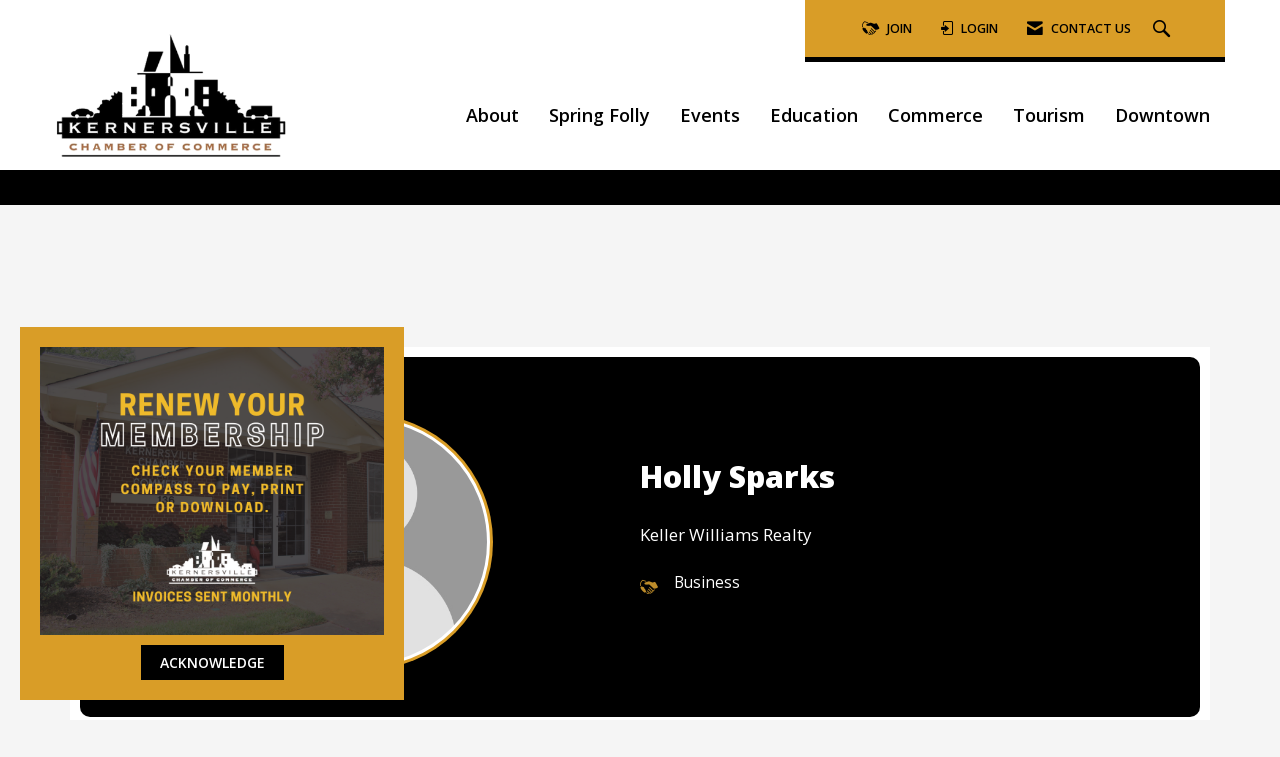

--- FILE ---
content_type: text/css
request_url: https://assets.noviams.com/novi-core-assets/css/c/kcc/kcc.css
body_size: 83284
content:
@charset "UTF-8";@import url(https://fonts.googleapis.com/css?family=Open+Sans:300,400,600,700,800);/*!
 * Bootstrap v3.4.1 (https://getbootstrap.com/)
 * Copyright 2011-2019 Twitter, Inc.
 * Licensed under MIT (https://github.com/twbs/bootstrap/blob/master/LICENSE)
 *//*! normalize.css v3.0.3 | MIT License | github.com/necolas/normalize.css */fieldset[disabled] .multiselect{pointer-events:none}.multiselect__spinner{position:absolute;right:1px;top:1px;width:48px;height:35px;background:#fff;display:block}.multiselect__spinner:after,.multiselect__spinner:before{position:absolute;content:"";top:50%;left:50%;margin:-8px 0 0 -8px;width:16px;height:16px;border-radius:100%;border:2px solid transparent;border-top-color:#41b883;box-shadow:0 0 0 1px transparent}.multiselect__spinner:before{animation:spinning 2.4s cubic-bezier(.41,.26,.2,.62);animation-iteration-count:infinite}.multiselect__spinner:after{animation:spinning 2.4s cubic-bezier(.51,.09,.21,.8);animation-iteration-count:infinite}.multiselect__loading-enter-active,.multiselect__loading-leave-active{transition:opacity .4s ease-in-out;opacity:1}.multiselect__loading-enter,.multiselect__loading-leave-active{opacity:0}.multiselect,.multiselect__input,.multiselect__single{font-family:inherit;font-size:16px;-ms-touch-action:manipulation;touch-action:manipulation}.multiselect{box-sizing:content-box;display:block;position:relative;width:100%;min-height:40px;text-align:left;color:#35495e}.multiselect *{box-sizing:border-box}.multiselect:focus{outline:0}.multiselect--disabled{background:#ededed;pointer-events:none;opacity:.6}.multiselect--active{z-index:50}.multiselect--active:not(.multiselect--above) .multiselect__current,.multiselect--active:not(.multiselect--above) .multiselect__input,.multiselect--active:not(.multiselect--above) .multiselect__tags{border-bottom-left-radius:0;border-bottom-right-radius:0}.multiselect--active .multiselect__select{transform:rotate(180deg)}.multiselect--above.multiselect--active .multiselect__current,.multiselect--above.multiselect--active .multiselect__input,.multiselect--above.multiselect--active .multiselect__tags{border-top-left-radius:0;border-top-right-radius:0}.multiselect__input,.multiselect__single{position:relative;display:inline-block;min-height:20px;line-height:20px;border:none;border-radius:5px;background:#fff;padding:0 0 0 5px;width:100%;transition:border .1s ease;box-sizing:border-box;margin-bottom:8px;vertical-align:top}.multiselect__input:-ms-input-placeholder{color:#35495e}.multiselect__input::placeholder{color:#35495e}.multiselect__tag~.multiselect__input,.multiselect__tag~.multiselect__single{width:auto}.multiselect__input:hover,.multiselect__single:hover{border-color:#cfcfcf}.multiselect__input:focus,.multiselect__single:focus{border-color:#a8a8a8;outline:0}.multiselect__single{padding-left:5px;margin-bottom:8px}.multiselect__tags-wrap{display:inline}.multiselect__tags{min-height:40px;display:block;padding:8px 40px 0 8px;border-radius:5px;border:1px solid #e8e8e8;background:#fff;font-size:14px}.multiselect__tag{position:relative;display:inline-block;padding:4px 26px 4px 10px;border-radius:5px;margin-right:10px;color:#fff;line-height:1;background:#41b883;margin-bottom:5px;white-space:nowrap;overflow:hidden;max-width:100%;text-overflow:ellipsis}.multiselect__tag-icon{cursor:pointer;margin-left:7px;position:absolute;right:0;top:0;bottom:0;font-weight:700;font-style:normal;width:22px;text-align:center;line-height:22px;transition:all .2s ease;border-radius:5px}.multiselect__tag-icon:after{content:"\D7";color:#266d4d;font-size:14px}.multiselect__tag-icon:focus,.multiselect__tag-icon:hover{background:#369a6e}.multiselect__tag-icon:focus:after,.multiselect__tag-icon:hover:after{color:#fff}.multiselect__current{min-height:40px;overflow:hidden;padding:8px 30px 0 12px;white-space:nowrap;border-radius:5px;border:1px solid #e8e8e8}.multiselect__current,.multiselect__select{line-height:16px;box-sizing:border-box;display:block;margin:0;text-decoration:none;cursor:pointer}.multiselect__select{position:absolute;width:40px;height:38px;right:1px;top:1px;padding:4px 8px;text-align:center;transition:transform .2s ease}.multiselect__select:before{position:relative;right:0;top:65%;color:#999;margin-top:4px;border-color:#999 transparent transparent;border-style:solid;border-width:5px 5px 0;content:""}.multiselect__placeholder{color:#adadad;display:inline-block;margin-bottom:10px;padding-top:2px}.multiselect--active .multiselect__placeholder{display:none}.multiselect__content-wrapper{position:absolute;display:block;background:#fff;width:100%;max-height:240px;overflow:auto;border:1px solid #e8e8e8;border-top:none;border-bottom-left-radius:5px;border-bottom-right-radius:5px;z-index:50;-webkit-overflow-scrolling:touch}.multiselect__content{list-style:none;display:inline-block;padding:0;margin:0;min-width:100%;vertical-align:top}.multiselect--above .multiselect__content-wrapper{bottom:100%;border-bottom-left-radius:0;border-bottom-right-radius:0;border-top-left-radius:5px;border-top-right-radius:5px;border-bottom:none;border-top:1px solid #e8e8e8}.multiselect__content::webkit-scrollbar{display:none}.multiselect__element{display:block}.multiselect__option{display:block;padding:12px;min-height:40px;line-height:16px;text-decoration:none;text-transform:none;vertical-align:middle;position:relative;cursor:pointer;white-space:nowrap}.multiselect__option:after{top:0;right:0;position:absolute;line-height:40px;padding-right:12px;padding-left:20px;font-size:13px}.multiselect__option--highlight{background:#41b883;outline:0;color:#fff}.multiselect__option--highlight:after{content:attr(data-select);background:#41b883;color:#fff}.multiselect__option--selected{background:#f3f3f3;color:#35495e;font-weight:700}.multiselect__option--selected:after{content:attr(data-selected);color:silver}.multiselect__option--selected.multiselect__option--highlight{background:#ff6a6a;color:#fff}.multiselect__option--selected.multiselect__option--highlight:after{background:#ff6a6a;content:attr(data-deselect);color:#fff}.multiselect--disabled .multiselect__current,.multiselect--disabled .multiselect__select{background:#ededed;color:#a6a6a6}.multiselect__option--disabled{background:#ededed!important;color:#a6a6a6!important;cursor:text;pointer-events:none}.multiselect__option--group{background:#ededed;color:#35495e}.multiselect__option--group.multiselect__option--highlight{background:#35495e;color:#fff}.multiselect__option--group.multiselect__option--highlight:after{background:#35495e}.multiselect__option--disabled.multiselect__option--highlight{background:#dedede}.multiselect__option--group-selected.multiselect__option--highlight{background:#ff6a6a;color:#fff}.multiselect__option--group-selected.multiselect__option--highlight:after{background:#ff6a6a;content:attr(data-deselect);color:#fff}.multiselect-enter-active,.multiselect-leave-active{transition:all .15s ease}.multiselect-enter,.multiselect-leave-active{opacity:0}.multiselect__strong{margin-bottom:8px;line-height:20px;display:inline-block;vertical-align:top}[dir=rtl] .multiselect{text-align:right}[dir=rtl] .multiselect__select{right:auto;left:1px}[dir=rtl] .multiselect__tags{padding:8px 8px 0 40px}[dir=rtl] .multiselect__content{text-align:right}[dir=rtl] .multiselect__option:after{right:auto;left:0}[dir=rtl] .multiselect__clear{right:auto;left:12px}[dir=rtl] .multiselect__spinner{right:auto;left:1px}@keyframes spinning{0%{transform:rotate(0)}to{transform:rotate(2turn)}}.custom-button[data-v-c7726fd6]{padding:0 20px;position:relative;background-color:#fff;border:1px solid transparent;border-radius:4px;height:30px;font-size:13px;outline:0;cursor:pointer;-webkit-transition:all .25s cubic-bezier(.645,.045,.355,1);color:#fff;font-weight:500}.custom-button-content[data-v-c7726fd6]{position:relative}.custom-button svg[data-v-c7726fd6]{position:relative;fill:#1e90ff}.custom-button .custom-button-effect[data-v-c7726fd6],.custom-button svg[data-v-c7726fd6]{-webkit-transition:all .45s cubic-bezier(.23,1,.32,1) 0s;transition:all .45s cubic-bezier(.23,1,.32,1) 0s}.custom-button .custom-button-effect[data-v-c7726fd6]{position:absolute;background:#1e90ff;top:0;left:0;bottom:0;right:0;height:30px;border-radius:4px;width:100%;-webkit-transform:scale(0);transform:scale(0)}.custom-button.with-border[data-v-c7726fd6]{border:1px solid #eaeaea}.custom-button.is-hover[data-v-c7726fd6],.custom-button[data-v-c7726fd6]:hover{border:1px solid transparent!important}.custom-button.is-hover .custom-button-effect[data-v-c7726fd6],.custom-button:hover .custom-button-effect[data-v-c7726fd6]{-webkit-transform:scale(1);transform:scale(1);opacity:.6}.custom-button.is-hover svg[data-v-c7726fd6],.custom-button:hover svg[data-v-c7726fd6]{fill:#fff!important}.custom-button.is-hover .custom-button-content[data-v-c7726fd6],.custom-button:hover .custom-button-content[data-v-c7726fd6]{color:#fff!important}.custom-button.is-selected[data-v-c7726fd6]{border:1px solid transparent!important}.custom-button.is-selected .custom-button-effect[data-v-c7726fd6]{-webkit-transform:scale(1);transform:scale(1);opacity:1}.custom-button.is-selected svg[data-v-c7726fd6]{fill:#fff!important}.custom-button.is-selected .custom-button-content[data-v-c7726fd6]{color:#fff!important}.custom-button.is-dark[data-v-c7726fd6]{background-color:#424242}.custom-button.is-dark.with-border[data-v-c7726fd6]{border-color:#757575}.custom-button.is-dark svg[data-v-c7726fd6]{fill:#fff!important}.custom-button.round[data-v-c7726fd6]{padding:0;width:24px;height:24px;border-radius:50%}.custom-button.round .custom-button-effect[data-v-c7726fd6]{border-radius:50%;height:24px}.field[data-v-5195ef0b]{position:relative}.field.is-dark .field-label[data-v-5195ef0b]{color:hsla(0,0%,100%,.7)}.field.is-dark .field-input[data-v-5195ef0b]{background-color:#424242;border-color:hsla(0,0%,100%,.7);color:hsla(0,0%,100%,.7)}.field.is-dark.is-disabled .field-input[data-v-5195ef0b],.field.is-dark.is-disabled .field-label[data-v-5195ef0b]{color:#000}.field-label[data-v-5195ef0b]{position:absolute;top:5px;cursor:pointer;left:13px;-webkit-transform:translateY(25%);transform:translateY(25%);opacity:0;-webkit-transition:all .25s cubic-bezier(.645,.045,.355,1);transition:all .25s cubic-bezier(.645,.045,.355,1);font-size:11px;color:rgba(0,0,0,.54)}.field-input[data-v-5195ef0b]{cursor:pointer;background-color:#fff;-webkit-transition-duration:.3s;transition-duration:.3s;position:relative;width:100%;height:42px;min-height:42px;padding-left:12px;padding-right:44px;font-weight:400;-webkit-appearance:none;outline:0;border:1px solid rgba(0,0,0,.2);border-radius:4px;font-size:14px;z-index:0}.field-input.no-clear-button[data-v-5195ef0b]{padding:0 12px}.field-clear-button[data-v-5195ef0b]{position:absolute;right:12px}.field.has-error .field-input[data-v-5195ef0b]{border-color:#ff4500!important}.field.has-error .field-label[data-v-5195ef0b]{opacity:1;-webkit-transform:translateY(0);transform:translateY(0);font-size:11px}.field.has-error .field-input[data-v-5195ef0b]{padding-top:14px}.field.has-value .field-label[data-v-5195ef0b]{opacity:1;-webkit-transform:translateY(0);transform:translateY(0);font-size:11px}.field.has-value:not(.no-label) .field-input[data-v-5195ef0b]{padding-top:14px}.field.is-focused .field-input[data-v-5195ef0b]{border-color:#1e90ff}.field.is-focused .field-label[data-v-5195ef0b]{color:#1e90ff}.field.is-disabled .field-input[data-v-5195ef0b]{border-color:#ccc;background:#f2f2f2}.field.is-disabled .field-input[data-v-5195ef0b],.field.is-disabled .field-label[data-v-5195ef0b]{cursor:default}.field .text-danger[data-v-5195ef0b]{color:#ff4500!important}.field.is-dark[data-v-5195ef0b] ::-webkit-input-placeholder{color:hsla(0,0%,100%,.7)}.field.is-dark[data-v-5195ef0b] :-moz-placeholder{color:hsla(0,0%,100%,.7);opacity:1}.field.is-dark[data-v-5195ef0b] :-ms-input-placeholder{color:hsla(0,0%,100%,.7)}.field.is-dark[data-v-5195ef0b] ::-ms-input-placeholder{color:hsla(0,0%,100%,.7)}.field.is-dark[data-v-5195ef0b] ::placeholder{color:hsla(0,0%,100%,.7)}.field.is-dark.is-disabled[data-v-5195ef0b] ::-webkit-input-placeholder{color:#424242}.field.is-dark.is-disabled[data-v-5195ef0b] :-moz-placeholder{color:#424242;opacity:1}.field.is-dark.is-disabled[data-v-5195ef0b] :-ms-input-placeholder{color:#424242}.field.is-dark.is-disabled[data-v-5195ef0b] ::-ms-input-placeholder{color:#424242}.field.is-dark.is-disabled[data-v-5195ef0b] ::placeholder{color:#424242}.field.sm .field-input[data-v-5195ef0b]{height:36px;min-height:36px;font-size:12px}.field.sm .field-label[data-v-5195ef0b]{font-size:10px}.field.sm.has-value:not(.no-label) .field-input[data-v-5195ef0b]{padding-top:12px}.field.lg .field-input[data-v-5195ef0b]{height:48px;min-height:48px;font-size:16px}.field.lg .field-label[data-v-5195ef0b]{font-size:14px}.field.lg.has-value:not(.no-label) .field-input[data-v-5195ef0b]{padding-top:16px}.shortcuts-container[data-v-765900da]{width:140px;max-width:140px;min-width:140px;padding:10px 5px;border-right:1px solid #eaeaea;overflow:auto}.shortcuts-container button.shortcut-button[data-v-765900da]{margin-bottom:10px;width:100%}.shortcuts-container.is-dark[data-v-765900da]{border-color:#757575}@media screen and (max-width:415px){.shortcuts-container[data-v-765900da]:not(.inline){width:100%;max-width:100%;min-width:100%;border-right:0;border-bottom:1px solid #eaeaea}.shortcuts-container.is-dark[data-v-765900da]{border-color:#757575}}.year-month-selector[data-v-399efcdb]{position:absolute;background-color:#fff;top:0;bottom:0;left:0;right:0;color:#424242;padding:10px}.year-month-selector.dark[data-v-399efcdb]{color:#fff;background-color:#424242}.year-month-selector .month-button[data-v-399efcdb]{text-transform:capitalize}.week-days[data-v-128cb410]{height:41px;text-transform:capitalize}.week-days.is-dark .week-days-container[data-v-128cb410]{color:#a8a8a8!important}@media screen and (max-width:415px){:not(.inline) .datepicker-week[data-v-128cb410]{height:21px!important}}.datepicker-container[data-v-1d6767f6]{width:260px;padding:0 5px;position:relative}.datepicker-container.range.has-shortcuts[data-v-1d6767f6]{width:400px}.datepicker-container.p-0[data-v-1d6767f6]{padding:0}.datepicker-container .padding-button[data-v-1d6767f6]{padding:5px 3px!important}.datepicker-container .calendar[data-v-1d6767f6]{position:relative}.datepicker-container .datepicker-controls[data-v-1d6767f6]{height:56px}.datepicker-container .datepicker-controls .arrow-month[data-v-1d6767f6]{-webkit-box-flex:0;-ms-flex:0 0 40px;flex:0 0 40px}.datepicker-container .datepicker-controls .datepicker-button[data-v-1d6767f6]{background:0 0;cursor:pointer;padding:0 10px;border:none;outline:0}.datepicker-container .datepicker-controls .datepicker-button svg[data-v-1d6767f6]{height:17px;width:17px;fill:#2c3e50}.datepicker-container .datepicker-controls .datepicker-button.datepicker-prev[data-v-1d6767f6]{text-align:left!important}.datepicker-container .datepicker-controls .datepicker-button.datepicker-next[data-v-1d6767f6]{text-align:right!important}.datepicker-container .datepicker-controls .datepicker-container-label[data-v-1d6767f6]{text-transform:capitalize;font-size:16px;position:relative;height:56px;overflow:hidden}.datepicker-container .datepicker-controls .date-buttons[data-v-1d6767f6]{text-transform:capitalize;font-weight:400}.datepicker-container .month-container[data-v-1d6767f6]{position:relative;overflow:hidden}.datepicker-container .datepicker-days[data-v-1d6767f6]{display:-webkit-box;display:flex;display:-ms-flexbox;overflow:hidden;flex-wrap:wrap;-ms-flex-wrap:wrap}.datepicker-container .datepicker-days .datepicker-day[data-v-1d6767f6]{height:41px;-webkit-box-flex:1;-ms-flex-positive:1;flex-grow:1;width:14.28571%;position:relative;border:none;background:0 0;font-size:13px;outline:0}.datepicker-container .datepicker-days .datepicker-day.enable[data-v-1d6767f6]{cursor:pointer}.datepicker-container .datepicker-days .datepicker-day .datepicker-today[data-v-1d6767f6],.datepicker-container .datepicker-days .datepicker-day-effect[data-v-1d6767f6]{position:absolute;top:0;bottom:0;left:0;right:0;margin:auto;height:30px;width:30px;border-radius:4px;-webkit-transition:all .45s cubic-bezier(.23,1,.32,1) 0s;transition:all .45s cubic-bezier(.23,1,.32,1) 0s}.datepicker-container .datepicker-days .datepicker-day .datepicker-day-effect[data-v-1d6767f6]{margin:auto;opacity:.6;background:#1e90ff;-webkit-transform:scale(0);transform:scale(0)}.datepicker-container .datepicker-days .datepicker-day .datepicker-today[data-v-1d6767f6]{background-color:#eaeaea}.datepicker-container .datepicker-days .datepicker-day .datepicker-day-text[data-v-1d6767f6]{position:relative;color:#000}.datepicker-container .datepicker-days .datepicker-day .datepicker-day-keyboard-selected[data-v-1d6767f6]{position:absolute;top:0;bottom:0;left:0;right:0;margin:auto;height:26px;width:26px;opacity:.7;border-radius:50%;-webkit-transition:all .45s cubic-bezier(.23,1,.32,1) 0s;transition:all .45s cubic-bezier(.23,1,.32,1) 0s;background-color:#afafaf}.datepicker-container .datepicker-days .datepicker-day:hover .datepicker-day-text[data-v-1d6767f6]{color:#fff}.datepicker-container .datepicker-days .datepicker-day:hover .datepicker-day-effect[data-v-1d6767f6]{-webkit-transform:scale(1);transform:scale(1);opacity:.6}.datepicker-container .datepicker-days .datepicker-day.between .datepicker-day-text[data-v-1d6767f6]{color:#fff}.datepicker-container .datepicker-days .datepicker-day.between .datepicker-day-effect[data-v-1d6767f6]{-webkit-transform:scale(1);transform:scale(1);opacity:.5;border-radius:0;width:100%}.datepicker-container .datepicker-days .datepicker-day.between.first .datepicker-day-effect[data-v-1d6767f6]{border-top-left-radius:4px;border-bottom-left-radius:4px}.datepicker-container .datepicker-days .datepicker-day.between.last .datepicker-day-effect[data-v-1d6767f6]{border-top-right-radius:4px;border-bottom-right-radius:4px}.datepicker-container .datepicker-days .datepicker-day.between .datepicker-day-keyboard-selected[data-v-1d6767f6],.datepicker-container .datepicker-days .datepicker-day.between.first .datepicker-day-keyboard-selected[data-v-1d6767f6],.datepicker-container .datepicker-days .datepicker-day.between.last .datepicker-day-keyboard-selected[data-v-1d6767f6]{background-color:rgba(0,0,0,.66)}.datepicker-container .datepicker-days .datepicker-day.selected .datepicker-day-text[data-v-1d6767f6]{color:#fff;font-weight:700}.datepicker-container .datepicker-days .datepicker-day.selected .datepicker-day-effect[data-v-1d6767f6]{-webkit-transform:scale(1);transform:scale(1);opacity:1}.datepicker-container .datepicker-days .datepicker-day.selected .datepicker-day-keyboard-selected[data-v-1d6767f6]{background-color:rgba(0,0,0,.66)}.datepicker-container .datepicker-days .datepicker-day.disabled .datepicker-day-text[data-v-1d6767f6]{color:#ccc}.datepicker-container .datepicker-days .datepicker-day.disabled.selected[data-v-1d6767f6]{color:#fff}.datepicker-container .datepicker-days .datepicker-day.disabled .datepicker-day-effect[data-v-1d6767f6]{-webkit-transform:scale(0);transform:scale(0);opacity:0}.datepicker-container.is-dark .datepicker-days .datepicker-day:not(.between):not(.selected) .datepicker-day-text[data-v-1d6767f6]{color:#fff}.datepicker-container.is-dark .datepicker-days .datepicker-day:not(.between):not(.selected).disabled .datepicker-day-text[data-v-1d6767f6]{color:#757575}.datepicker-container.is-dark .datepicker-label[data-v-1d6767f6]{color:#fff}.datepicker-container.is-dark .text-muted[data-v-1d6767f6]{color:#a8a8a8!important}.datepicker-container.is-dark .datepicker-button svg[data-v-1d6767f6]{fill:#fff}.datepicker-container.is-dark .datepicker-today[data-v-1d6767f6]{background-color:#292929!important}@media screen and (max-width:415px){#DatePicker.datepicker-container[data-v-1d6767f6]{width:100%;-ms-flex-direction:column;-webkit-box-orient:vertical;-webkit-box-direction:normal;flex-direction:column;-ms-flex-flow:column;flex-flow:column;-moz-flex-direction:column}#DatePicker.datepicker-container:not(.inline) .datepicker-controls[data-v-1d6767f6]{height:36px!important}#DatePicker.datepicker-container.range.has-shortcuts[data-v-1d6767f6]{width:100%}}.time-picker-column[data-v-bcef17de]::-webkit-scrollbar{display:none}.time-picker[data-v-bcef17de]{width:160px;max-width:160px;position:relative;z-index:1}.time-picker.inline[data-v-bcef17de]{width:100%;max-width:100%}.time-picker[data-v-bcef17de]:after,.time-picker[data-v-bcef17de]:before{content:"";top:50%;position:absolute;margin:0 auto;margin-top:-14px;height:30px;z-index:-1;width:85%;left:0;right:0;-webkit-box-sizing:border-box;box-sizing:border-box;text-align:left;border-top:1px solid #ccc;border-bottom:1px solid #ccc}.time-picker-column[data-v-bcef17de]{position:relative;overflow-y:auto}.time-picker-column-item[data-v-bcef17de]{height:28px;min-height:28px;padding:0;color:#252525;cursor:pointer;position:relative;border:none;background:0 0;font-size:13px;width:100%;outline:0}.time-picker-column-item-effect[data-v-bcef17de]{position:absolute;opacity:.6;background:#1e90ff;height:24px;width:70%;top:2px;left:15%;-webkit-transition:all .45s cubic-bezier(.23,1,.32,1) 0s;transition:all .45s cubic-bezier(.23,1,.32,1) 0s;-webkit-transform:scale(0);transform:scale(0);border-radius:4px}.time-picker-column-item-effect[data-v-bcef17de]:hover{-webkit-transform:scale(1);transform:scale(1)}.time-picker-column-item-text[data-v-bcef17de]{position:relative}.time-picker-column-item:hover .time-picker-column-item-text[data-v-bcef17de]{color:#fff;-webkit-transition:all .45s cubic-bezier(.23,1,.32,1) 0s;transition:all .45s cubic-bezier(.23,1,.32,1) 0s}.time-picker-column-item:hover .time-picker-column-item-effect[data-v-bcef17de]{-webkit-transform:scale(1);transform:scale(1)}.time-picker-column-item.active[data-v-bcef17de]{color:#fff;font-weight:700}.time-picker-column-item.active .time-picker-column-item-effect[data-v-bcef17de]{-webkit-transform:scale(1);transform:scale(1);opacity:1}.time-picker-column-item.disabled .time-picker-column-item-text[data-v-bcef17de]{color:#ccc}.time-picker-column-item.disabled .time-picker-column-item-text[data-v-bcef17de]:hover{color:#ccc!important}.time-picker-column-item.disabled .time-picker-column-item-effect[data-v-bcef17de]{-webkit-transform:scale(0)!important;transform:scale(0)!important;opacity:0!important}.time-picker.with-border[data-v-bcef17de]{border-left:1px solid #eaeaea}.time-picker.with-border.is-dark[data-v-bcef17de]{border-left:1px solid #757575}.time-picker.is-dark .time-picker-column-item-text[data-v-bcef17de]{color:#fff}@media screen and (max-width:415px){.time-picker[data-v-bcef17de]:not(.inline){border:0;border-top:1px solid #eaeaea;width:100%;max-width:100%;height:unset!important;overflow:hidden}.time-picker:not(.inline).dark[data-v-bcef17de]{border-top:1px solid #757575}.timepicker-container.is-dark[data-v-bcef17de]{border-color:#757575}}.header-picker[data-v-34d9911e]{background:#fff;border-bottom:1px solid #eaeaea;color:#fff;position:relative}.header-picker-year[data-v-34d9911e]{opacity:.7;margin-bottom:5px;font-size:14px;line-height:14px;position:relative;height:14px}.header-picker-date[data-v-34d9911e],.header-picker-hour[data-v-34d9911e],.header-picker-minute[data-v-34d9911e],.header-picker-range[data-v-34d9911e],.header-picker-time[data-v-34d9911e]{font-size:18px;line-height:18px;position:relative;height:18px}.header-picker-date[data-v-34d9911e]{text-transform:capitalize}.header-picker-hour.twelve[data-v-34d9911e]{min-width:74px}.header-picker .pl-10[data-v-34d9911e]{padding-left:10px}.header-picker .time-number[data-v-34d9911e]{width:22px}.header-picker.is-dark[data-v-34d9911e]{border:0;color:#fff!important}.datepicker-buttons-container[data-v-26252e34]{padding:5px;border-top:1px solid #eaeaea;background-color:#fff;z-index:1;display:-webkit-box!important;display:-ms-flexbox!important;display:flex!important}.datepicker-buttons-container .datepicker-button[data-v-26252e34]{padding:0 20px;position:relative;background-color:#fff;border:1px solid transparent;border-radius:4px;height:30px;font-size:14px;outline:0;cursor:pointer;-webkit-transition:all .25s cubic-bezier(.645,.045,.355,1);color:#fff;font-weight:500}.datepicker-buttons-container .datepicker-button-content[data-v-26252e34]{position:relative}.datepicker-buttons-container .datepicker-button svg[data-v-26252e34]{position:relative;-webkit-transition:all .45s cubic-bezier(.23,1,.32,1) 0s;transition:all .45s cubic-bezier(.23,1,.32,1) 0s;fill:#00c853}.datepicker-buttons-container .datepicker-button .datepicker-button-effect[data-v-26252e34]{position:absolute;background:#00c853;top:0;left:0;bottom:0;right:0;height:30px;border-radius:4px;width:100%;-webkit-transition:all .45s cubic-bezier(.23,1,.32,1) 0s;transition:all .45s cubic-bezier(.23,1,.32,1) 0s;-webkit-transform:scale(0);transform:scale(0)}.datepicker-buttons-container .datepicker-button[data-v-26252e34]:hover{border:1px solid transparent}.datepicker-buttons-container .datepicker-button:hover .datepicker-button-effect[data-v-26252e34]{-webkit-transform:scale(1);transform:scale(1)}.datepicker-buttons-container .datepicker-button:hover svg[data-v-26252e34]{fill:#fff!important}.datepicker-buttons-container .datepicker-button:hover .datepicker-button-content[data-v-26252e34]{color:#fff!important}.datepicker-buttons-container .datepicker-button.now.right-margin[data-v-26252e34]{margin-right:10px}.datepicker-buttons-container .datepicker-button.now .datepicker-button-content[data-v-26252e34]{color:#1e90ff}.datepicker-buttons-container .datepicker-button.now .datepicker-button-effect[data-v-26252e34]{background:#1e90ff}.datepicker-buttons-container .datepicker-button.validate[data-v-26252e34]{border:1px solid #eaeaea}.datepicker-buttons-container.is-dark .datepicker-button[data-v-26252e34],.datepicker-buttons-container.is-dark[data-v-26252e34]{background-color:#424242}.datepicker-buttons-container.is-dark .datepicker-button[data-v-26252e34]:not(.now),.datepicker-buttons-container.is-dark[data-v-26252e34]:not(.now){border-color:#757575}.datepicker-buttons-container.is-dark .datepicker-button svg[data-v-26252e34],.datepicker-buttons-container.is-dark svg[data-v-26252e34]{fill:#fff!important}.datetimepicker[data-v-2b0eb674]{position:absolute;z-index:9;width:100%}.datetimepicker.visible[data-v-2b0eb674]{z-index:999}.datetimepicker .datepicker[data-v-2b0eb674]{position:absolute;z-index:5;border-radius:4px;overflow:hidden;background:#fff;-webkit-box-shadow:0 2px 12px 0 rgba(0,0,0,.1);box-shadow:0 2px 12px 0 rgba(0,0,0,.1);max-width:400px}.datetimepicker .datepicker .pickers-container[data-v-2b0eb674]{background:#fff;border-bottom-left-radius:4px;border-bottom-right-radius:4px}.datetimepicker .datepicker.right[data-v-2b0eb674]{right:0}.datetimepicker.is-dark .datepicker[data-v-2b0eb674],.datetimepicker.is-dark .pickers-container[data-v-2b0eb674]{background:#424242;border:0}.inline .datepicker[data-v-2b0eb674],.inline.datetimepicker[data-v-2b0eb674]{position:relative}.inline .datepicker[data-v-2b0eb674]{margin-bottom:0!important;box-shadow:none;-webkit-box-shadow:none;width:100%;max-width:100%;background-color:#fff}@media screen and (max-width:415px){.pickers-container[data-v-2b0eb674]{-ms-flex-direction:column;-webkit-box-orient:vertical;-webkit-box-direction:normal;flex-direction:column;-ms-flex-flow:column;flex-flow:column;-moz-flex-direction:column}.datetimepicker[data-v-2b0eb674]:not(.inline){margin:0!important;position:absolute;top:0!important;bottom:0;right:0;left:0}.datetimepicker:not(.inline) .datepicker[data-v-2b0eb674]{border-radius:0!important;bottom:0!important;top:0!important;left:0!important;right:0!important;width:100%!important;max-width:inherit!important;min-width:inherit!important;position:fixed;height:100%;margin:0!important}}.date-time-picker{-webkit-font-smoothing:antialiased;-moz-osx-font-smoothing:grayscale;color:#2c3e50}.date-time-picker,.date-time-picker input,.date-time-picker label,.date-time-picker p,.date-time-picker span{font-family:Roboto,-apple-system,BlinkMacSystemFont,Segoe UI,Oxygen,Ubuntu,Cantarell,Fira Sans,Droid Sans,Helvetica Neue,sans-serif}.date-time-picker .fluid{width:100%}.date-time-picker .fill-height{-webkit-box-align:center;-ms-flex-align:center;align-items:center;display:-webkit-box;display:-ms-flexbox;display:flex;height:100%;-webkit-box-flex:1;-ms-flex:1 1 100%;flex:1 1 100%}.date-time-picker .spacer{-webkit-box-flex:1!important;-ms-flex-positive:1!important;flex-grow:1!important}.date-time-picker .align-center{-webkit-box-align:center;-ms-flex-align:center;align-items:center}.date-time-picker .flex{display:-webkit-box;display:-ms-flexbox;display:flex}.date-time-picker .flex-start{-webkit-box-align:start;-ms-flex-align:start;align-items:flex-start;justify-content:flex-start;-ms-flex-pack:start;-moz-box-align:start;-moz-box-pack:start;-webkit-box-pack:start;-webkit-justify-content:flex-start}.date-time-picker .flex-end{-webkit-box-align:end;-ms-flex-align:end;align-items:flex-end;justify-content:flex-end;-ms-flex-pack:end;-moz-box-align:end;-moz-box-pack:end;-webkit-box-pack:end;-webkit-justify-content:flex-end}.date-time-picker .flex-direction-column{-ms-flex-direction:column;-webkit-box-orient:vertical;-webkit-box-direction:normal;flex-direction:column;-ms-flex-flow:column;flex-flow:column;-moz-flex-direction:column}.date-time-picker .flex-direction-column-reverse{-ms-flex-direction:column-reverse;-webkit-box-orient:vertical;-webkit-box-direction:reverse;flex-direction:column-reverse;-ms-flex-flow:column-reverse;flex-flow:column-reverse;-moz-flex-direction:column-reverse}.date-time-picker .flex-direction-row{-ms-flex-direction:row;-webkit-box-orient:horizontal;-webkit-box-direction:normal;flex-direction:row;-ms-flex-flow:row;flex-flow:row;-moz-flex-direction:row}.date-time-picker .justify-content-end,.date-time-picker .justify-content-right{justify-content:flex-end;-ms-flex-pack:end;-moz-box-align:end;-moz-box-pack:end;-webkit-box-pack:end;-webkit-justify-content:flex-end;-webkit-box-align:end}.date-time-picker .justify-content-center{justify-content:center;-ms-flex-pack:center;-moz-box-align:center;-moz-box-pack:center;-webkit-box-pack:center;-webkit-justify-content:center;-webkit-box-align:center}.date-time-picker .justify-content-between{justify-content:space-between}.date-time-picker .justify-content-around,.date-time-picker .justify-content-between{-ms-flex-pack:justify;-moz-box-align:stretch;-moz-box-pack:justify;-webkit-box-pack:justify;-webkit-justify-content:space-between;-webkit-box-align:stretch}.date-time-picker .justify-content-around{justify-content:space-around}.date-time-picker .flex-fill{-moz-flex:0 1 auto;-ms-flex:0 1 auto;-webkit-box-flex:0;flex:0 1 auto}.date-time-picker .flex-fixed{-moz-flex:0 0 auto;-ms-flex:0 0 auto;-webkit-box-flex:0;flex:0 0 auto}.date-time-picker .flex-1{-webkit-box-flex:1;-moz-flex:1;-ms-flex:1;flex:1}.date-time-picker .flex-wrap{-ms-flex-wrap:wrap;flex-wrap:wrap}.date-time-picker .flex-grow{-webkit-box-flex:1;-ms-flex-positive:1;flex-grow:1}.date-time-picker .lm-fs-12{font-size:12px!important}.date-time-picker .lm-fs-14{font-size:14px!important}.date-time-picker .lm-fs-16{font-size:16px!important}.date-time-picker .lm-fs-18{font-size:18px!important}.date-time-picker .lm-fw-300{font-weight:300}.date-time-picker .lm-fw-400{font-weight:400}.date-time-picker .lm-fw-500{font-weight:500}.date-time-picker .container{width:100%;padding-right:15px;padding-left:15px;margin-right:auto;margin-left:auto}@media (min-width:576px){.date-time-picker .container{max-width:540px}}@media (min-width:768px){.date-time-picker .container{max-width:720px}}@media (min-width:992px){.date-time-picker .container{max-width:960px}}@media (min-width:1200px){.date-time-picker .container{max-width:1140px}}.date-time-picker .lm-pr-1{padding-right:.25rem!important}.date-time-picker .lm-pt-1{padding-top:.25rem!important}.date-time-picker .lm-pb-1{padding-bottom:.25rem!important}.date-time-picker .lm-pl-1,.date-time-picker .lm-px-1{padding-left:.25rem!important}.date-time-picker .lm-px-1{padding-right:.25rem!important}.date-time-picker .lm-py-1{padding-top:.25rem!important;padding-bottom:.25rem!important}.date-time-picker .lm-p-1{padding:.25rem!important}.date-time-picker .lm-pr-2{padding-right:.5rem!important}.date-time-picker .lm-pt-2{padding-top:.5rem!important}.date-time-picker .lm-pb-2{padding-bottom:.5rem!important}.date-time-picker .lm-pl-2,.date-time-picker .lm-px-2{padding-left:.5rem!important}.date-time-picker .lm-px-2{padding-right:.5rem!important}.date-time-picker .lm-py-2{padding-top:.5rem!important;padding-bottom:.5rem!important}.date-time-picker .lm-p-2{padding:.5rem!important}.date-time-picker .lm-pr-3{padding-right:1rem!important}.date-time-picker .lm-pt-3{padding-top:1rem!important}.date-time-picker .lm-pb-3{padding-bottom:1rem!important}.date-time-picker .lm-pl-3,.date-time-picker .lm-px-3{padding-left:1rem!important}.date-time-picker .lm-px-3{padding-right:1rem!important}.date-time-picker .lm-py-3{padding-top:1rem!important;padding-bottom:1rem!important}.date-time-picker .lm-p-3{padding:1rem!important}.date-time-picker .lm-pr-4{padding-right:1.5rem!important}.date-time-picker .lm-pt-4{padding-top:1.5rem!important}.date-time-picker .lm-pb-4{padding-bottom:1.5rem!important}.date-time-picker .lm-pl-4,.date-time-picker .lm-px-4{padding-left:1.5rem!important}.date-time-picker .lm-px-4{padding-right:1.5rem!important}.date-time-picker .lm-py-4{padding-top:1.5rem!important;padding-bottom:1.5rem!important}.date-time-picker .lm-p-4{padding:1.5rem!important}.date-time-picker .lm-pr-5{padding-right:3rem!important}.date-time-picker .lm-pt-5{padding-top:3rem!important}.date-time-picker .lm-pb-5{padding-bottom:3rem!important}.date-time-picker .lm-pl-5,.date-time-picker .lm-px-5{padding-left:3rem!important}.date-time-picker .lm-px-5{padding-right:3rem!important}.date-time-picker .lm-py-5{padding-top:3rem!important;padding-bottom:3rem!important}.date-time-picker .lm-p-5{padding:3rem!important}.date-time-picker .lm-mr-1{margin-right:.25rem!important}.date-time-picker .lm-mt-1{margin-top:.25rem!important}.date-time-picker .lm-mb-1{margin-bottom:.25rem!important}.date-time-picker .lm-ml-1,.date-time-picker .lm-mx-1{margin-left:.25rem!important}.date-time-picker .lm-mx-1{margin-right:.25rem!important}.date-time-picker .lm-my-1{margin-top:.25rem!important;margin-bottom:.25rem!important}.date-time-picker .lm-m-1{margin:.25rem!important}.date-time-picker .lm-mr-2{margin-right:.5rem!important}.date-time-picker .lm-mt-2{margin-top:.5rem!important}.date-time-picker .lm-mb-2{margin-bottom:.5rem!important}.date-time-picker .lm-ml-2,.date-time-picker .lm-mx-2{margin-left:.5rem!important}.date-time-picker .lm-mx-2{margin-right:.5rem!important}.date-time-picker .lm-my-2{margin-top:.5rem!important;margin-bottom:.5rem!important}.date-time-picker .lm-m-2{margin:.5rem!important}.date-time-picker .lm-mr-3{margin-right:1rem!important}.date-time-picker .lm-mt-3{margin-top:1rem!important}.date-time-picker .lm-mb-3{margin-bottom:1rem!important}.date-time-picker .lm-ml-3{margin-left:1rem!important}.date-time-picker .lm-mx-3{margin-left:1rem!important;margin-right:1rem!important}.date-time-picker .lm-my-3{margin-top:1rem!important;margin-bottom:1rem!important}.date-time-picker .lm-m-3{margin:1rem!important}.date-time-picker .lm-mr-4{margin-right:1.5rem!important}.date-time-picker .lm-mt-4{margin-top:1.5rem!important}.date-time-picker .lm-mb-4{margin-bottom:1.5rem!important}.date-time-picker .lm-ml-4,.date-time-picker .lm-mx-4{margin-left:1.5rem!important}.date-time-picker .lm-mx-4{margin-right:1.5rem!important}.date-time-picker .lm-my-4{margin-top:1.5rem!important;margin-bottom:1.5rem!important}.date-time-picker .lm-m-4{margin:1.5rem!important}.date-time-picker .lm-mr-5{margin-right:3rem!important}.date-time-picker .lm-mt-5{margin-top:3rem!important}.date-time-picker .lm-mb-5{margin-bottom:3rem!important}.date-time-picker .lm-ml-5{margin-left:3rem!important}.date-time-picker .lm-mx-5{margin-left:3rem!important;margin-right:3rem!important}.date-time-picker .lm-my-5{margin-top:3rem!important;margin-bottom:3rem!important}.date-time-picker .lm-m-5{margin:3rem!important}.date-time-picker .lm-btn{padding:10px 20px;margin-bottom:20px;border:none;display:inline-block;border-radius:4px;text-decoration:none;font-size:12px;outline:0;cursor:pointer;-webkit-transition:all .25s cubic-bezier(.645,.045,.355,1);transition:all .25s cubic-bezier(.645,.045,.355,1);background-color:#1e90ff;color:#fff;font-weight:500}.date-time-picker .lm-btn:hover{background-color:#0077ea;-webkit-box-shadow:0 0 8px 0 rgba(232,237,250,.6),0 2px 4px 0 rgba(232,237,250,.5);box-shadow:0 0 8px 0 rgba(232,237,250,.6),0 2px 4px 0 rgba(232,237,250,.5)}.date-time-picker .lm-btn.option{background-color:#424242}.date-time-picker .lm-btn.option:hover{background-color:#292929}.date-time-picker .lm-btn-success{background-color:#9acd32}.date-time-picker .lm-btn-success:hover{background-color:#7ba428}.date-time-picker .lm-btn-dark{background-color:#424242}.date-time-picker .lm-btn-dark:hover{background-color:#292929}.date-time-picker .lm-btn-danger{background-color:#ff4500}.date-time-picker .lm-btn-danger:hover{background-color:#cc3700}.date-time-picker .dark .lm-btn:hover{-webkit-box-shadow:0 0 8px 0 rgba(0,0,0,.6),0 2px 4px 0 rgba(0,0,0,.5);box-shadow:0 0 8px 0 rgba(0,0,0,.6),0 2px 4px 0 rgba(0,0,0,.5)}.date-time-picker .dark .lm-btn.option{background-color:#424242}.date-time-picker .dark .lm-btn.option:hover{background-color:#5c5c5c}.date-time-picker .slide-enter-active,.date-time-picker .slide-leave-active{opacity:1;z-index:998;-webkit-transition:all .3s;transition:all .3s;-webkit-transform:translateY(0);transform:translateY(0)}.date-time-picker .slide-enter,.date-time-picker .slide-leave-to{opacity:0;z-index:998;-webkit-transform:translateY(-20px);transform:translateY(-20px)}.date-time-picker .slideinvert-enter-active,.date-time-picker .slideinvert-leave-active{opacity:1;z-index:998;-webkit-transition:all .3s;transition:all .3s;-webkit-transform:translateY(0);transform:translateY(0)}.date-time-picker .slideinvert-enter,.date-time-picker .slideinvert-leave-to{opacity:0;z-index:998;-webkit-transform:translateY(40px);transform:translateY(40px)}.date-time-picker .slidenext-enter-active,.date-time-picker .slidenext-leave-active,.date-time-picker .slideprev-enter-active,.date-time-picker .slideprev-leave-active{position:absolute;-webkit-transition:all .3s;transition:all .3s}.date-time-picker .slidenext-enter,.date-time-picker .slideprev-leave-to{-webkit-transform:translateX(100%);transform:translateX(100%)}.date-time-picker .slidenext-leave-to,.date-time-picker .slideprev-enter{-webkit-transform:translateX(-100%);transform:translateX(-100%)}.date-time-picker .slidevnext-enter-active,.date-time-picker .slidevnext-leave-active,.date-time-picker .slidevprev-enter-active,.date-time-picker .slidevprev-leave-active{position:absolute;-webkit-transition:all .3s;transition:all .3s}.date-time-picker .slidevnext-enter,.date-time-picker .slidevprev-leave-to{-webkit-transform:translateY(100%);transform:translateY(100%);opacity:0}.date-time-picker .slidevnext-leave-to,.date-time-picker .slidevprev-enter{-webkit-transform:translateY(-100%);transform:translateY(-100%);opacity:0}@media screen and (max-width:415px){.date-time-picker .slide-enter-active,.date-time-picker .slide-leave-active,.date-time-picker .slideinvert-enter-active,.date-time-picker .slideinvert-leave-active{-webkit-transition:all 0s;transition:all 0s}}.date-time-picker .lm-text-white{color:#fff}.date-time-picker .lm-dots-text{text-overflow:ellipsis;white-space:nowrap;overflow:hidden}.date-time-picker .lm-text-muted{color:rgba(0,0,0,.54)!important}.date-time-picker .lm-text-strong{font-weight:500}.date-time-picker .lm-text-center{text-align:center!important}.date-time-picker .lm-text-left{text-align:left!important}.date-time-picker .lm-text-right{text-align:right!important}.date-time-picker .lm-h-100{height:100%!important}.date-time-picker .lm-mh-100{max-height:100%!important}.date-time-picker .lm-w-100{width:100%!important}.date-time-picker .lm-mw-100{max-width:100%!important}.date-time-picker *,.date-time-picker :after,.date-time-picker :before{-webkit-box-sizing:border-box;box-sizing:border-box}.date-time-picker{width:100%;margin:0 auto;text-align:left;font-size:14px;border-radius:4px;position:relative}.date-time-picker .time-picker-overlay{z-index:2;position:fixed;top:0;left:0;right:0;bottom:0;background:rgba(0,0,0,.4)}@media screen and (max-width:415px){.time-picker-overlay{display:none}.date-time-picker:not(.inline){position:inherit!important}}html{font-family:sans-serif;-ms-text-size-adjust:100%;-webkit-text-size-adjust:100%}body{margin:0}article,aside,details,figcaption,figure,footer,header,hgroup,main,menu,nav,section,summary{display:block}audio,canvas,progress,video{display:inline-block;vertical-align:baseline}audio:not([controls]){display:none;height:0}[hidden],template{display:none}a{background-color:transparent}a:active,a:hover{outline:0}abbr[title]{border-bottom:none;text-decoration:underline;text-decoration:underline dotted}b,strong{font-weight:700}dfn{font-style:italic}h1{font-size:2em;margin:.67em 0}mark{background:#ff0;color:#000}small{font-size:80%}sub,sup{font-size:75%;line-height:0;position:relative;vertical-align:baseline}sup{top:-.5em}sub{bottom:-.25em}img{border:0}svg:not(:root){overflow:hidden}figure{margin:1em 40px}hr{box-sizing:content-box;height:0}pre{overflow:auto}code,kbd,pre,samp{font-family:monospace,monospace;font-size:1em}button,input,optgroup,select,textarea{color:inherit;font:inherit;margin:0}button{overflow:visible}button,select{text-transform:none}button,html input[type=button],input[type=reset],input[type=submit]{-webkit-appearance:button;cursor:pointer}button[disabled],html input[disabled]{cursor:default}button::-moz-focus-inner,input::-moz-focus-inner{border:0;padding:0}input{line-height:normal}input[type=checkbox],input[type=radio]{box-sizing:border-box;padding:0}input[type=number]::-webkit-inner-spin-button,input[type=number]::-webkit-outer-spin-button{height:auto}input[type=search]{-webkit-appearance:textfield;box-sizing:content-box}input[type=search]::-webkit-search-cancel-button,input[type=search]::-webkit-search-decoration{-webkit-appearance:none}fieldset{border:1px solid silver;margin:0 2px;padding:.35em .625em .75em}legend{border:0;padding:0}textarea{overflow:auto}optgroup{font-weight:700}table{border-collapse:collapse;border-spacing:0}td,th{padding:0}/*! Source: https://github.com/h5bp/html5-boilerplate/blob/master/src/css/main.css */@media print{*,:after,:before{color:#000!important;text-shadow:none!important;background:0 0!important;box-shadow:none!important}a,a:visited{text-decoration:underline}a[href]:after{content:" (" attr(href) ")"}abbr[title]:after{content:" (" attr(title) ")"}a[href^="#"]:after,a[href^="javascript:"]:after{content:""}blockquote,pre{border:1px solid #999;page-break-inside:avoid}thead{display:table-header-group}img,tr{page-break-inside:avoid}img{max-width:100%!important}h2,h3,p{orphans:3;widows:3}h2,h3{page-break-after:avoid}.navbar{display:none}.btn>.caret,.dropup>.btn>.caret{border-top-color:#000!important}.label{border:1px solid #000}.table{border-collapse:collapse!important}.table td,.table th{background-color:#fff!important}.table-bordered td,.table-bordered th{border:1px solid #ddd!important}}@font-face{font-family:"Glyphicons Halflings";src:url(../../../fonts/bootstrap/glyphicons-halflings-regular.eot);src:url(../../../fonts/bootstrap/glyphicons-halflings-regular.eot?#iefix) format("embedded-opentype"),url(../../../fonts/bootstrap/glyphicons-halflings-regular.woff2) format("woff2"),url(../../../fonts/bootstrap/glyphicons-halflings-regular.woff) format("woff"),url(../../../fonts/bootstrap/glyphicons-halflings-regular.ttf) format("truetype"),url(../../../fonts/bootstrap/glyphicons-halflings-regular.svg#glyphicons_halflingsregular) format("svg")}.glyphicon{position:relative;top:1px;display:inline-block;font-family:"Glyphicons Halflings";font-style:normal;font-weight:400;line-height:1;-webkit-font-smoothing:antialiased;-moz-osx-font-smoothing:grayscale}.glyphicon-asterisk:before{content:"\002a"}.glyphicon-plus:before{content:"\002b"}.glyphicon-eur:before,.glyphicon-euro:before{content:"\20ac"}.glyphicon-minus:before{content:"\2212"}.glyphicon-cloud:before{content:"\2601"}.glyphicon-envelope:before{content:"\2709"}.glyphicon-pencil:before{content:"\270f"}.glyphicon-glass:before{content:"\e001"}.glyphicon-music:before{content:"\e002"}.glyphicon-search:before{content:"\e003"}.glyphicon-heart:before{content:"\e005"}.glyphicon-star:before{content:"\e006"}.glyphicon-star-empty:before{content:"\e007"}.glyphicon-user:before{content:"\e008"}.glyphicon-film:before{content:"\e009"}.glyphicon-th-large:before{content:"\e010"}.glyphicon-th:before{content:"\e011"}.glyphicon-th-list:before{content:"\e012"}.glyphicon-ok:before{content:"\e013"}.glyphicon-remove:before{content:"\e014"}.glyphicon-zoom-in:before{content:"\e015"}.glyphicon-zoom-out:before{content:"\e016"}.glyphicon-off:before{content:"\e017"}.glyphicon-signal:before{content:"\e018"}.glyphicon-cog:before{content:"\e019"}.glyphicon-trash:before{content:"\e020"}.glyphicon-home:before{content:"\e021"}.glyphicon-file:before{content:"\e022"}.glyphicon-time:before{content:"\e023"}.glyphicon-road:before{content:"\e024"}.glyphicon-download-alt:before{content:"\e025"}.glyphicon-download:before{content:"\e026"}.glyphicon-upload:before{content:"\e027"}.glyphicon-inbox:before{content:"\e028"}.glyphicon-play-circle:before{content:"\e029"}.glyphicon-repeat:before{content:"\e030"}.glyphicon-refresh:before{content:"\e031"}.glyphicon-list-alt:before{content:"\e032"}.glyphicon-lock:before{content:"\e033"}.glyphicon-flag:before{content:"\e034"}.glyphicon-headphones:before{content:"\e035"}.glyphicon-volume-off:before{content:"\e036"}.glyphicon-volume-down:before{content:"\e037"}.glyphicon-volume-up:before{content:"\e038"}.glyphicon-qrcode:before{content:"\e039"}.glyphicon-barcode:before{content:"\e040"}.glyphicon-tag:before{content:"\e041"}.glyphicon-tags:before{content:"\e042"}.glyphicon-book:before{content:"\e043"}.glyphicon-bookmark:before{content:"\e044"}.glyphicon-print:before{content:"\e045"}.glyphicon-camera:before{content:"\e046"}.glyphicon-font:before{content:"\e047"}.glyphicon-bold:before{content:"\e048"}.glyphicon-italic:before{content:"\e049"}.glyphicon-text-height:before{content:"\e050"}.glyphicon-text-width:before{content:"\e051"}.glyphicon-align-left:before{content:"\e052"}.glyphicon-align-center:before{content:"\e053"}.glyphicon-align-right:before{content:"\e054"}.glyphicon-align-justify:before{content:"\e055"}.glyphicon-list:before{content:"\e056"}.glyphicon-indent-left:before{content:"\e057"}.glyphicon-indent-right:before{content:"\e058"}.glyphicon-facetime-video:before{content:"\e059"}.glyphicon-picture:before{content:"\e060"}.glyphicon-map-marker:before{content:"\e062"}.glyphicon-adjust:before{content:"\e063"}.glyphicon-tint:before{content:"\e064"}.glyphicon-edit:before{content:"\e065"}.glyphicon-share:before{content:"\e066"}.glyphicon-check:before{content:"\e067"}.glyphicon-move:before{content:"\e068"}.glyphicon-step-backward:before{content:"\e069"}.glyphicon-fast-backward:before{content:"\e070"}.glyphicon-backward:before{content:"\e071"}.glyphicon-play:before{content:"\e072"}.glyphicon-pause:before{content:"\e073"}.glyphicon-stop:before{content:"\e074"}.glyphicon-forward:before{content:"\e075"}.glyphicon-fast-forward:before{content:"\e076"}.glyphicon-step-forward:before{content:"\e077"}.glyphicon-eject:before{content:"\e078"}.glyphicon-chevron-left:before{content:"\e079"}.glyphicon-chevron-right:before{content:"\e080"}.glyphicon-plus-sign:before{content:"\e081"}.glyphicon-minus-sign:before{content:"\e082"}.glyphicon-remove-sign:before{content:"\e083"}.glyphicon-ok-sign:before{content:"\e084"}.glyphicon-question-sign:before{content:"\e085"}.glyphicon-info-sign:before{content:"\e086"}.glyphicon-screenshot:before{content:"\e087"}.glyphicon-remove-circle:before{content:"\e088"}.glyphicon-ok-circle:before{content:"\e089"}.glyphicon-ban-circle:before{content:"\e090"}.glyphicon-arrow-left:before{content:"\e091"}.glyphicon-arrow-right:before{content:"\e092"}.glyphicon-arrow-up:before{content:"\e093"}.glyphicon-arrow-down:before{content:"\e094"}.glyphicon-share-alt:before{content:"\e095"}.glyphicon-resize-full:before{content:"\e096"}.glyphicon-resize-small:before{content:"\e097"}.glyphicon-exclamation-sign:before{content:"\e101"}.glyphicon-gift:before{content:"\e102"}.glyphicon-leaf:before{content:"\e103"}.glyphicon-fire:before{content:"\e104"}.glyphicon-eye-open:before{content:"\e105"}.glyphicon-eye-close:before{content:"\e106"}.glyphicon-warning-sign:before{content:"\e107"}.glyphicon-plane:before{content:"\e108"}.glyphicon-calendar:before{content:"\e109"}.glyphicon-random:before{content:"\e110"}.glyphicon-comment:before{content:"\e111"}.glyphicon-magnet:before{content:"\e112"}.glyphicon-chevron-up:before{content:"\e113"}.glyphicon-chevron-down:before{content:"\e114"}.glyphicon-retweet:before{content:"\e115"}.glyphicon-shopping-cart:before{content:"\e116"}.glyphicon-folder-close:before{content:"\e117"}.glyphicon-folder-open:before{content:"\e118"}.glyphicon-resize-vertical:before{content:"\e119"}.glyphicon-resize-horizontal:before{content:"\e120"}.glyphicon-hdd:before{content:"\e121"}.glyphicon-bullhorn:before{content:"\e122"}.glyphicon-bell:before{content:"\e123"}.glyphicon-certificate:before{content:"\e124"}.glyphicon-thumbs-up:before{content:"\e125"}.glyphicon-thumbs-down:before{content:"\e126"}.glyphicon-hand-right:before{content:"\e127"}.glyphicon-hand-left:before{content:"\e128"}.glyphicon-hand-up:before{content:"\e129"}.glyphicon-hand-down:before{content:"\e130"}.glyphicon-circle-arrow-right:before{content:"\e131"}.glyphicon-circle-arrow-left:before{content:"\e132"}.glyphicon-circle-arrow-up:before{content:"\e133"}.glyphicon-circle-arrow-down:before{content:"\e134"}.glyphicon-globe:before{content:"\e135"}.glyphicon-wrench:before{content:"\e136"}.glyphicon-tasks:before{content:"\e137"}.glyphicon-filter:before{content:"\e138"}.glyphicon-briefcase:before{content:"\e139"}.glyphicon-fullscreen:before{content:"\e140"}.glyphicon-dashboard:before{content:"\e141"}.glyphicon-paperclip:before{content:"\e142"}.glyphicon-heart-empty:before{content:"\e143"}.glyphicon-link:before{content:"\e144"}.glyphicon-phone:before{content:"\e145"}.glyphicon-pushpin:before{content:"\e146"}.glyphicon-usd:before{content:"\e148"}.glyphicon-gbp:before{content:"\e149"}.glyphicon-sort:before{content:"\e150"}.glyphicon-sort-by-alphabet:before{content:"\e151"}.glyphicon-sort-by-alphabet-alt:before{content:"\e152"}.glyphicon-sort-by-order:before{content:"\e153"}.glyphicon-sort-by-order-alt:before{content:"\e154"}.glyphicon-sort-by-attributes:before{content:"\e155"}.glyphicon-sort-by-attributes-alt:before{content:"\e156"}.glyphicon-unchecked:before{content:"\e157"}.glyphicon-expand:before{content:"\e158"}.glyphicon-collapse-down:before{content:"\e159"}.glyphicon-collapse-up:before{content:"\e160"}.glyphicon-log-in:before{content:"\e161"}.glyphicon-flash:before{content:"\e162"}.glyphicon-log-out:before{content:"\e163"}.glyphicon-new-window:before{content:"\e164"}.glyphicon-record:before{content:"\e165"}.glyphicon-save:before{content:"\e166"}.glyphicon-open:before{content:"\e167"}.glyphicon-saved:before{content:"\e168"}.glyphicon-import:before{content:"\e169"}.glyphicon-export:before{content:"\e170"}.glyphicon-send:before{content:"\e171"}.glyphicon-floppy-disk:before{content:"\e172"}.glyphicon-floppy-saved:before{content:"\e173"}.glyphicon-floppy-remove:before{content:"\e174"}.glyphicon-floppy-save:before{content:"\e175"}.glyphicon-floppy-open:before{content:"\e176"}.glyphicon-credit-card:before{content:"\e177"}.glyphicon-transfer:before{content:"\e178"}.glyphicon-cutlery:before{content:"\e179"}.glyphicon-header:before{content:"\e180"}.glyphicon-compressed:before{content:"\e181"}.glyphicon-earphone:before{content:"\e182"}.glyphicon-phone-alt:before{content:"\e183"}.glyphicon-tower:before{content:"\e184"}.glyphicon-stats:before{content:"\e185"}.glyphicon-sd-video:before{content:"\e186"}.glyphicon-hd-video:before{content:"\e187"}.glyphicon-subtitles:before{content:"\e188"}.glyphicon-sound-stereo:before{content:"\e189"}.glyphicon-sound-dolby:before{content:"\e190"}.glyphicon-sound-5-1:before{content:"\e191"}.glyphicon-sound-6-1:before{content:"\e192"}.glyphicon-sound-7-1:before{content:"\e193"}.glyphicon-copyright-mark:before{content:"\e194"}.glyphicon-registration-mark:before{content:"\e195"}.glyphicon-cloud-download:before{content:"\e197"}.glyphicon-cloud-upload:before{content:"\e198"}.glyphicon-tree-conifer:before{content:"\e199"}.glyphicon-tree-deciduous:before{content:"\e200"}.glyphicon-cd:before{content:"\e201"}.glyphicon-save-file:before{content:"\e202"}.glyphicon-open-file:before{content:"\e203"}.glyphicon-level-up:before{content:"\e204"}.glyphicon-copy:before{content:"\e205"}.glyphicon-paste:before{content:"\e206"}.glyphicon-alert:before{content:"\e209"}.glyphicon-equalizer:before{content:"\e210"}.glyphicon-king:before{content:"\e211"}.glyphicon-queen:before{content:"\e212"}.glyphicon-pawn:before{content:"\e213"}.glyphicon-bishop:before{content:"\e214"}.glyphicon-knight:before{content:"\e215"}.glyphicon-baby-formula:before{content:"\e216"}.glyphicon-tent:before{content:"\26fa"}.glyphicon-blackboard:before{content:"\e218"}.glyphicon-bed:before{content:"\e219"}.glyphicon-apple:before{content:"\f8ff"}.glyphicon-erase:before{content:"\e221"}.glyphicon-hourglass:before{content:"\231b"}.glyphicon-lamp:before{content:"\e223"}.glyphicon-duplicate:before{content:"\e224"}.glyphicon-piggy-bank:before{content:"\e225"}.glyphicon-scissors:before{content:"\e226"}.glyphicon-bitcoin:before{content:"\e227"}.glyphicon-btc:before{content:"\e227"}.glyphicon-xbt:before{content:"\e227"}.glyphicon-yen:before{content:"\00a5"}.glyphicon-jpy:before{content:"\00a5"}.glyphicon-ruble:before{content:"\20bd"}.glyphicon-rub:before{content:"\20bd"}.glyphicon-scale:before{content:"\e230"}.glyphicon-ice-lolly:before{content:"\e231"}.glyphicon-ice-lolly-tasted:before{content:"\e232"}.glyphicon-education:before{content:"\e233"}.glyphicon-option-horizontal:before{content:"\e234"}.glyphicon-option-vertical:before{content:"\e235"}.glyphicon-menu-hamburger:before{content:"\e236"}.glyphicon-modal-window:before{content:"\e237"}.glyphicon-oil:before{content:"\e238"}.glyphicon-grain:before{content:"\e239"}.glyphicon-sunglasses:before{content:"\e240"}.glyphicon-text-size:before{content:"\e241"}.glyphicon-text-color:before{content:"\e242"}.glyphicon-text-background:before{content:"\e243"}.glyphicon-object-align-top:before{content:"\e244"}.glyphicon-object-align-bottom:before{content:"\e245"}.glyphicon-object-align-horizontal:before{content:"\e246"}.glyphicon-object-align-left:before{content:"\e247"}.glyphicon-object-align-vertical:before{content:"\e248"}.glyphicon-object-align-right:before{content:"\e249"}.glyphicon-triangle-right:before{content:"\e250"}.glyphicon-triangle-left:before{content:"\e251"}.glyphicon-triangle-bottom:before{content:"\e252"}.glyphicon-triangle-top:before{content:"\e253"}.glyphicon-console:before{content:"\e254"}.glyphicon-superscript:before{content:"\e255"}.glyphicon-subscript:before{content:"\e256"}.glyphicon-menu-left:before{content:"\e257"}.glyphicon-menu-right:before{content:"\e258"}.glyphicon-menu-down:before{content:"\e259"}.glyphicon-menu-up:before{content:"\e260"}*{box-sizing:border-box}:after,:before{box-sizing:border-box}html{font-size:10px;-webkit-tap-highlight-color:transparent}body{font-family:"Open Sans",sans-serif;font-size:14px;line-height:1.42857;color:#333;background-color:#fff}button,input,select,textarea{font-family:inherit;font-size:inherit;line-height:inherit}a{color:#484848;text-decoration:none}a:focus,a:hover{color:#222;text-decoration:underline}a:focus{outline:5px auto -webkit-focus-ring-color;outline-offset:-2px}figure{margin:0}img{vertical-align:middle}.img-responsive{display:block;max-width:100%;height:auto}.img-rounded{border-radius:6px}.img-thumbnail{padding:4px;line-height:1.42857;background-color:#fff;border:1px solid #ddd;border-radius:4px;transition:all .2s ease-in-out;display:inline-block;max-width:100%;height:auto}.img-circle{border-radius:50%}hr{margin-top:20px;margin-bottom:20px;border:0;border-top:1px solid #eee}.bootstrap-datetimepicker-widget .btn[data-action=clear]::after,.bootstrap-datetimepicker-widget .btn[data-action=decrementHours]::after,.bootstrap-datetimepicker-widget .btn[data-action=decrementMinutes]::after,.bootstrap-datetimepicker-widget .btn[data-action=incrementHours]::after,.bootstrap-datetimepicker-widget .btn[data-action=incrementMinutes]::after,.bootstrap-datetimepicker-widget .btn[data-action=showHours]::after,.bootstrap-datetimepicker-widget .btn[data-action=showMinutes]::after,.bootstrap-datetimepicker-widget .btn[data-action=today]::after,.bootstrap-datetimepicker-widget .btn[data-action=togglePeriod]::after,.bootstrap-datetimepicker-widget .picker-switch::after,.bootstrap-datetimepicker-widget table th.next::after,.bootstrap-datetimepicker-widget table th.prev::after,.sr-only{position:absolute;width:1px;height:1px;padding:0;margin:-1px;overflow:hidden;clip:rect(0,0,0,0);border:0}.sr-only-focusable:active,.sr-only-focusable:focus{position:static;width:auto;height:auto;margin:0;overflow:visible;clip:auto}[role=button]{cursor:pointer}.h1,.h2,.h3,.h4,.h5,.h6,h1,h2,h3,h4,h5,h6{font-family:inherit;font-weight:500;line-height:1.1;color:inherit}.h1 .small,.h1 small,.h2 .small,.h2 small,.h3 .small,.h3 small,.h4 .small,.h4 small,.h5 .small,.h5 small,.h6 .small,.h6 small,h1 .small,h1 small,h2 .small,h2 small,h3 .small,h3 small,h4 .small,h4 small,h5 .small,h5 small,h6 .small,h6 small{font-weight:400;line-height:1;color:#777}.h1,.h2,.h3,h1,h2,h3{margin-top:20px;margin-bottom:10px}.h1 .small,.h1 small,.h2 .small,.h2 small,.h3 .small,.h3 small,h1 .small,h1 small,h2 .small,h2 small,h3 .small,h3 small{font-size:65%}.h4,.h5,.h6,h4,h5,h6{margin-top:10px;margin-bottom:10px}.h4 .small,.h4 small,.h5 .small,.h5 small,.h6 .small,.h6 small,h4 .small,h4 small,h5 .small,h5 small,h6 .small,h6 small{font-size:75%}.h1,h1{font-size:4em}.h2,h2{font-size:2.3em}.h3,h3{font-size:2.1em}.h4,h4{font-size:1.8em}.h5,h5{font-size:1.6em}.h6,h6{font-size:1.5em}p{margin:0 0 10px}.lead{margin-bottom:20px;font-size:16px;font-weight:300;line-height:1.4}@media (min-width:768px){.lead{font-size:21px}}.small,small{font-size:85%}.mark,mark{padding:.2em;background-color:#fcf8e3}.text-left{text-align:left}.text-right{text-align:right}.text-center{text-align:center}.text-justify{text-align:justify}.text-nowrap{white-space:nowrap}.text-lowercase{text-transform:lowercase}.initialism,.text-uppercase{text-transform:uppercase}.text-capitalize{text-transform:capitalize}.text-muted{color:#777}.text-primary{color:#d99d27}a.text-primary:focus,a.text-primary:hover{color:#ae7e1f}.text-success{color:#3c763d}a.text-success:focus,a.text-success:hover{color:#2b542c}.text-info{color:#31708f}a.text-info:focus,a.text-info:hover{color:#245269}.text-warning{color:#8a6d3b}a.text-warning:focus,a.text-warning:hover{color:#66512c}.text-danger{color:#a94442}a.text-danger:focus,a.text-danger:hover{color:#843534}.bg-primary{color:#fff}.bg-primary{background-color:#d99d27}a.bg-primary:focus,a.bg-primary:hover{background-color:#ae7e1f}.bg-success{background-color:#dff0d8}a.bg-success:focus,a.bg-success:hover{background-color:#c1e2b3}.bg-info{background-color:#d9edf7}a.bg-info:focus,a.bg-info:hover{background-color:#afd9ee}.bg-warning{background-color:#fcf8e3}a.bg-warning:focus,a.bg-warning:hover{background-color:#f7ecb5}.bg-danger{background-color:#f2dede}a.bg-danger:focus,a.bg-danger:hover{background-color:#e4b9b9}.page-header{padding-bottom:9px;margin:40px 0 20px;border-bottom:1px solid #eee}ol,ul{margin-top:0;margin-bottom:10px}ol ol,ol ul,ul ol,ul ul{margin-bottom:0}.list-unstyled{padding-left:0;list-style:none}.list-inline{padding-left:0;list-style:none;margin-left:-5px}.list-inline>li{display:inline-block;padding-right:5px;padding-left:5px}dl{margin-top:0;margin-bottom:20px}dd,dt{line-height:1.42857}dt{font-weight:700}dd{margin-left:0}.dl-horizontal dd:after,.dl-horizontal dd:before{display:table;content:" "}.dl-horizontal dd:after{clear:both}@media (min-width:991px){.dl-horizontal dt{float:left;width:160px;clear:left;text-align:right;overflow:hidden;text-overflow:ellipsis;white-space:nowrap}.dl-horizontal dd{margin-left:180px}}abbr[data-original-title],abbr[title]{cursor:help}.initialism{font-size:90%}blockquote{padding:10px 20px;margin:0 0 20px;font-size:17.5px;border-left:5px solid #d99d27}blockquote ol:last-child,blockquote p:last-child,blockquote ul:last-child{margin-bottom:0}blockquote .small,blockquote footer,blockquote small{display:block;font-size:80%;line-height:1.42857;color:#777}blockquote .small:before,blockquote footer:before,blockquote small:before{content:"\2014 \00A0"}.blockquote-reverse,blockquote.pull-right{padding-right:15px;padding-left:0;text-align:right;border-right:5px solid #d99d27;border-left:0}.blockquote-reverse .small:before,.blockquote-reverse footer:before,.blockquote-reverse small:before,blockquote.pull-right .small:before,blockquote.pull-right footer:before,blockquote.pull-right small:before{content:""}.blockquote-reverse .small:after,.blockquote-reverse footer:after,.blockquote-reverse small:after,blockquote.pull-right .small:after,blockquote.pull-right footer:after,blockquote.pull-right small:after{content:"\00A0 \2014"}address{margin-bottom:20px;font-style:normal;line-height:1.42857}code,kbd,pre,samp{font-family:Menlo,Monaco,Consolas,"Courier New",monospace}code{padding:2px 4px;font-size:90%;color:#c7254e;background-color:#f9f2f4;border-radius:4px}kbd{padding:2px 4px;font-size:90%;color:#fff;background-color:#333;border-radius:3px;box-shadow:inset 0 -1px 0 rgba(0,0,0,.25)}kbd kbd{padding:0;font-size:100%;font-weight:700;box-shadow:none}pre{display:block;padding:9.5px;margin:0 0 10px;font-size:13px;line-height:1.42857;color:#333;word-break:break-all;word-wrap:break-word;background-color:#f5f5f5;border:1px solid #ccc;border-radius:4px}pre code{padding:0;font-size:inherit;color:inherit;white-space:pre-wrap;background-color:transparent;border-radius:0}.pre-scrollable{max-height:340px;overflow-y:scroll}.container{padding-right:15px;padding-left:15px;margin-right:auto;margin-left:auto}.container:after,.container:before{display:table;content:" "}.container:after{clear:both}@media (min-width:768px){.container{width:750px}}@media (min-width:992px){.container{width:970px}}@media (min-width:1200px){.container{width:1170px}}.container-fluid{padding-right:15px;padding-left:15px;margin-right:auto;margin-left:auto}.container-fluid:after,.container-fluid:before{display:table;content:" "}.container-fluid:after{clear:both}.row{margin-right:-15px;margin-left:-15px}.row:after,.row:before{display:table;content:" "}.row:after{clear:both}.row-no-gutters{margin-right:0;margin-left:0}.row-no-gutters [class*=col-]{padding-right:0;padding-left:0}.col-lg-1,.col-lg-10,.col-lg-11,.col-lg-12,.col-lg-2,.col-lg-3,.col-lg-4,.col-lg-5,.col-lg-6,.col-lg-7,.col-lg-8,.col-lg-9,.col-md-1,.col-md-10,.col-md-11,.col-md-12,.col-md-2,.col-md-3,.col-md-4,.col-md-5,.col-md-6,.col-md-7,.col-md-8,.col-md-9,.col-sm-1,.col-sm-10,.col-sm-11,.col-sm-12,.col-sm-2,.col-sm-3,.col-sm-4,.col-sm-5,.col-sm-6,.col-sm-7,.col-sm-8,.col-sm-9,.col-xs-1,.col-xs-10,.col-xs-11,.col-xs-12,.col-xs-2,.col-xs-3,.col-xs-4,.col-xs-5,.col-xs-6,.col-xs-7,.col-xs-8,.col-xs-9,.double-region .double-region-left,.double-region .double-region-right,.triple-region .triple-region-center,.triple-region .triple-region-left,.triple-region .triple-region-right,.widget-sidebar{position:relative;min-height:1px;padding-right:15px;padding-left:15px}.col-xs-1,.col-xs-10,.col-xs-11,.col-xs-12,.col-xs-2,.col-xs-3,.col-xs-4,.col-xs-5,.col-xs-6,.col-xs-7,.col-xs-8,.col-xs-9{float:left}.col-xs-1{width:8.33333%}.col-xs-2{width:16.66667%}.col-xs-3{width:25%}.col-xs-4{width:33.33333%}.col-xs-5{width:41.66667%}.col-xs-6{width:50%}.col-xs-7{width:58.33333%}.col-xs-8{width:66.66667%}.col-xs-9{width:75%}.col-xs-10{width:83.33333%}.col-xs-11{width:91.66667%}.col-xs-12{width:100%}.col-xs-pull-0{right:auto}.col-xs-pull-1{right:8.33333%}.col-xs-pull-2{right:16.66667%}.col-xs-pull-3{right:25%}.col-xs-pull-4{right:33.33333%}.col-xs-pull-5{right:41.66667%}.col-xs-pull-6{right:50%}.col-xs-pull-7{right:58.33333%}.col-xs-pull-8{right:66.66667%}.col-xs-pull-9{right:75%}.col-xs-pull-10{right:83.33333%}.col-xs-pull-11{right:91.66667%}.col-xs-pull-12{right:100%}.col-xs-push-0{left:auto}.col-xs-push-1{left:8.33333%}.col-xs-push-2{left:16.66667%}.col-xs-push-3{left:25%}.col-xs-push-4{left:33.33333%}.col-xs-push-5{left:41.66667%}.col-xs-push-6{left:50%}.col-xs-push-7{left:58.33333%}.col-xs-push-8{left:66.66667%}.col-xs-push-9{left:75%}.col-xs-push-10{left:83.33333%}.col-xs-push-11{left:91.66667%}.col-xs-push-12{left:100%}.col-xs-offset-0{margin-left:0}.col-xs-offset-1{margin-left:8.33333%}.col-xs-offset-2{margin-left:16.66667%}.col-xs-offset-3{margin-left:25%}.col-xs-offset-4{margin-left:33.33333%}.col-xs-offset-5{margin-left:41.66667%}.col-xs-offset-6{margin-left:50%}.col-xs-offset-7{margin-left:58.33333%}.col-xs-offset-8{margin-left:66.66667%}.col-xs-offset-9{margin-left:75%}.col-xs-offset-10{margin-left:83.33333%}.col-xs-offset-11{margin-left:91.66667%}.col-xs-offset-12{margin-left:100%}@media (min-width:768px){.col-sm-1,.col-sm-10,.col-sm-11,.col-sm-12,.col-sm-2,.col-sm-3,.col-sm-4,.col-sm-5,.col-sm-6,.col-sm-7,.col-sm-8,.col-sm-9{float:left}.col-sm-1{width:8.33333%}.col-sm-2{width:16.66667%}.col-sm-3{width:25%}.col-sm-4{width:33.33333%}.col-sm-5{width:41.66667%}.col-sm-6{width:50%}.col-sm-7{width:58.33333%}.col-sm-8{width:66.66667%}.col-sm-9{width:75%}.col-sm-10{width:83.33333%}.col-sm-11{width:91.66667%}.col-sm-12{width:100%}.col-sm-pull-0{right:auto}.col-sm-pull-1{right:8.33333%}.col-sm-pull-2{right:16.66667%}.col-sm-pull-3{right:25%}.col-sm-pull-4{right:33.33333%}.col-sm-pull-5{right:41.66667%}.col-sm-pull-6{right:50%}.col-sm-pull-7{right:58.33333%}.col-sm-pull-8{right:66.66667%}.col-sm-pull-9{right:75%}.col-sm-pull-10{right:83.33333%}.col-sm-pull-11{right:91.66667%}.col-sm-pull-12{right:100%}.col-sm-push-0{left:auto}.col-sm-push-1{left:8.33333%}.col-sm-push-2{left:16.66667%}.col-sm-push-3{left:25%}.col-sm-push-4{left:33.33333%}.col-sm-push-5{left:41.66667%}.col-sm-push-6{left:50%}.col-sm-push-7{left:58.33333%}.col-sm-push-8{left:66.66667%}.col-sm-push-9{left:75%}.col-sm-push-10{left:83.33333%}.col-sm-push-11{left:91.66667%}.col-sm-push-12{left:100%}.col-sm-offset-0{margin-left:0}.col-sm-offset-1{margin-left:8.33333%}.col-sm-offset-2{margin-left:16.66667%}.col-sm-offset-3{margin-left:25%}.col-sm-offset-4{margin-left:33.33333%}.col-sm-offset-5{margin-left:41.66667%}.col-sm-offset-6{margin-left:50%}.col-sm-offset-7{margin-left:58.33333%}.col-sm-offset-8{margin-left:66.66667%}.col-sm-offset-9{margin-left:75%}.col-sm-offset-10{margin-left:83.33333%}.col-sm-offset-11{margin-left:91.66667%}.col-sm-offset-12{margin-left:100%}}@media (min-width:992px){.col-md-1,.col-md-10,.col-md-11,.col-md-12,.col-md-2,.col-md-3,.col-md-4,.col-md-5,.col-md-6,.col-md-7,.col-md-8,.col-md-9,.double-region .double-region-left,.double-region .double-region-right,.triple-region .triple-region-center,.triple-region .triple-region-left,.triple-region .triple-region-right,.widget-sidebar{float:left}.col-md-1{width:8.33333%}.col-md-2{width:16.66667%}.col-md-3,.widget-sidebar{width:25%}.col-md-4,.triple-region .triple-region-center,.triple-region .triple-region-left,.triple-region .triple-region-right{width:33.33333%}.col-md-5{width:41.66667%}.col-md-6,.double-region .double-region-left,.double-region .double-region-right{width:50%}.col-md-7{width:58.33333%}.col-md-8{width:66.66667%}.col-md-9{width:75%}.col-md-10{width:83.33333%}.col-md-11{width:91.66667%}.col-md-12{width:100%}.col-md-pull-0{right:auto}.col-md-pull-1{right:8.33333%}.col-md-pull-2{right:16.66667%}.col-md-pull-3{right:25%}.col-md-pull-4{right:33.33333%}.col-md-pull-5{right:41.66667%}.col-md-pull-6{right:50%}.col-md-pull-7{right:58.33333%}.col-md-pull-8{right:66.66667%}.col-md-pull-9{right:75%}.col-md-pull-10{right:83.33333%}.col-md-pull-11{right:91.66667%}.col-md-pull-12{right:100%}.col-md-push-0{left:auto}.col-md-push-1{left:8.33333%}.col-md-push-2{left:16.66667%}.col-md-push-3{left:25%}.col-md-push-4{left:33.33333%}.col-md-push-5{left:41.66667%}.col-md-push-6{left:50%}.col-md-push-7{left:58.33333%}.col-md-push-8{left:66.66667%}.col-md-push-9{left:75%}.col-md-push-10{left:83.33333%}.col-md-push-11{left:91.66667%}.col-md-push-12{left:100%}.col-md-offset-0{margin-left:0}.col-md-offset-1{margin-left:8.33333%}.col-md-offset-2{margin-left:16.66667%}.col-md-offset-3{margin-left:25%}.col-md-offset-4{margin-left:33.33333%}.col-md-offset-5{margin-left:41.66667%}.col-md-offset-6{margin-left:50%}.col-md-offset-7{margin-left:58.33333%}.col-md-offset-8{margin-left:66.66667%}.col-md-offset-9{margin-left:75%}.col-md-offset-10{margin-left:83.33333%}.col-md-offset-11{margin-left:91.66667%}.col-md-offset-12{margin-left:100%}}@media (min-width:1200px){.col-lg-1,.col-lg-10,.col-lg-11,.col-lg-12,.col-lg-2,.col-lg-3,.col-lg-4,.col-lg-5,.col-lg-6,.col-lg-7,.col-lg-8,.col-lg-9{float:left}.col-lg-1{width:8.33333%}.col-lg-2{width:16.66667%}.col-lg-3{width:25%}.col-lg-4{width:33.33333%}.col-lg-5{width:41.66667%}.col-lg-6{width:50%}.col-lg-7{width:58.33333%}.col-lg-8{width:66.66667%}.col-lg-9{width:75%}.col-lg-10{width:83.33333%}.col-lg-11{width:91.66667%}.col-lg-12{width:100%}.col-lg-pull-0{right:auto}.col-lg-pull-1{right:8.33333%}.col-lg-pull-2{right:16.66667%}.col-lg-pull-3{right:25%}.col-lg-pull-4{right:33.33333%}.col-lg-pull-5{right:41.66667%}.col-lg-pull-6{right:50%}.col-lg-pull-7{right:58.33333%}.col-lg-pull-8{right:66.66667%}.col-lg-pull-9{right:75%}.col-lg-pull-10{right:83.33333%}.col-lg-pull-11{right:91.66667%}.col-lg-pull-12{right:100%}.col-lg-push-0{left:auto}.col-lg-push-1{left:8.33333%}.col-lg-push-2{left:16.66667%}.col-lg-push-3{left:25%}.col-lg-push-4{left:33.33333%}.col-lg-push-5{left:41.66667%}.col-lg-push-6{left:50%}.col-lg-push-7{left:58.33333%}.col-lg-push-8{left:66.66667%}.col-lg-push-9{left:75%}.col-lg-push-10{left:83.33333%}.col-lg-push-11{left:91.66667%}.col-lg-push-12{left:100%}.col-lg-offset-0{margin-left:0}.col-lg-offset-1{margin-left:8.33333%}.col-lg-offset-2{margin-left:16.66667%}.col-lg-offset-3{margin-left:25%}.col-lg-offset-4{margin-left:33.33333%}.col-lg-offset-5{margin-left:41.66667%}.col-lg-offset-6{margin-left:50%}.col-lg-offset-7{margin-left:58.33333%}.col-lg-offset-8{margin-left:66.66667%}.col-lg-offset-9{margin-left:75%}.col-lg-offset-10{margin-left:83.33333%}.col-lg-offset-11{margin-left:91.66667%}.col-lg-offset-12{margin-left:100%}}table{background-color:transparent}table col[class*=col-]{position:static;display:table-column;float:none}table td[class*=col-],table th[class*=col-]{position:static;display:table-cell;float:none}caption{padding-top:8px;padding-bottom:8px;color:#777;text-align:left}th{text-align:left}.table{width:100%;max-width:100%;margin-bottom:20px}.table>tbody>tr>td,.table>tbody>tr>th,.table>tfoot>tr>td,.table>tfoot>tr>th,.table>thead>tr>td,.table>thead>tr>th{padding:8px;line-height:1.42857;vertical-align:top;border-top:1px solid #ddd}.table>thead>tr>th{vertical-align:bottom;border-bottom:2px solid #ddd}.table>caption+thead>tr:first-child>td,.table>caption+thead>tr:first-child>th,.table>colgroup+thead>tr:first-child>td,.table>colgroup+thead>tr:first-child>th,.table>thead:first-child>tr:first-child>td,.table>thead:first-child>tr:first-child>th{border-top:0}.table>tbody+tbody{border-top:2px solid #ddd}.table .table{background-color:#fff}.table-condensed>tbody>tr>td,.table-condensed>tbody>tr>th,.table-condensed>tfoot>tr>td,.table-condensed>tfoot>tr>th,.table-condensed>thead>tr>td,.table-condensed>thead>tr>th{padding:5px}.table-bordered{border:1px solid #ddd}.table-bordered>tbody>tr>td,.table-bordered>tbody>tr>th,.table-bordered>tfoot>tr>td,.table-bordered>tfoot>tr>th,.table-bordered>thead>tr>td,.table-bordered>thead>tr>th{border:1px solid #ddd}.table-bordered>thead>tr>td,.table-bordered>thead>tr>th{border-bottom-width:2px}.table-striped>tbody>tr:nth-of-type(odd){background-color:#f9f9f9}.table-hover>tbody>tr:hover{background-color:#f5f5f5}.table>tbody>tr.active>td,.table>tbody>tr.active>th,.table>tbody>tr>td.active,.table>tbody>tr>th.active,.table>tfoot>tr.active>td,.table>tfoot>tr.active>th,.table>tfoot>tr>td.active,.table>tfoot>tr>th.active,.table>thead>tr.active>td,.table>thead>tr.active>th,.table>thead>tr>td.active,.table>thead>tr>th.active{background-color:#f5f5f5}.table-hover>tbody>tr.active:hover>td,.table-hover>tbody>tr.active:hover>th,.table-hover>tbody>tr:hover>.active,.table-hover>tbody>tr>td.active:hover,.table-hover>tbody>tr>th.active:hover{background-color:#e8e8e8}.table>tbody>tr.success>td,.table>tbody>tr.success>th,.table>tbody>tr>td.success,.table>tbody>tr>th.success,.table>tfoot>tr.success>td,.table>tfoot>tr.success>th,.table>tfoot>tr>td.success,.table>tfoot>tr>th.success,.table>thead>tr.success>td,.table>thead>tr.success>th,.table>thead>tr>td.success,.table>thead>tr>th.success{background-color:#dff0d8}.table-hover>tbody>tr.success:hover>td,.table-hover>tbody>tr.success:hover>th,.table-hover>tbody>tr:hover>.success,.table-hover>tbody>tr>td.success:hover,.table-hover>tbody>tr>th.success:hover{background-color:#d0e9c6}.table>tbody>tr.info>td,.table>tbody>tr.info>th,.table>tbody>tr>td.info,.table>tbody>tr>th.info,.table>tfoot>tr.info>td,.table>tfoot>tr.info>th,.table>tfoot>tr>td.info,.table>tfoot>tr>th.info,.table>thead>tr.info>td,.table>thead>tr.info>th,.table>thead>tr>td.info,.table>thead>tr>th.info{background-color:#d9edf7}.table-hover>tbody>tr.info:hover>td,.table-hover>tbody>tr.info:hover>th,.table-hover>tbody>tr:hover>.info,.table-hover>tbody>tr>td.info:hover,.table-hover>tbody>tr>th.info:hover{background-color:#c4e3f3}.table>tbody>tr.warning>td,.table>tbody>tr.warning>th,.table>tbody>tr>td.warning,.table>tbody>tr>th.warning,.table>tfoot>tr.warning>td,.table>tfoot>tr.warning>th,.table>tfoot>tr>td.warning,.table>tfoot>tr>th.warning,.table>thead>tr.warning>td,.table>thead>tr.warning>th,.table>thead>tr>td.warning,.table>thead>tr>th.warning{background-color:#fcf8e3}.table-hover>tbody>tr.warning:hover>td,.table-hover>tbody>tr.warning:hover>th,.table-hover>tbody>tr:hover>.warning,.table-hover>tbody>tr>td.warning:hover,.table-hover>tbody>tr>th.warning:hover{background-color:#faf2cc}.table>tbody>tr.danger>td,.table>tbody>tr.danger>th,.table>tbody>tr>td.danger,.table>tbody>tr>th.danger,.table>tfoot>tr.danger>td,.table>tfoot>tr.danger>th,.table>tfoot>tr>td.danger,.table>tfoot>tr>th.danger,.table>thead>tr.danger>td,.table>thead>tr.danger>th,.table>thead>tr>td.danger,.table>thead>tr>th.danger{background-color:#f2dede}.table-hover>tbody>tr.danger:hover>td,.table-hover>tbody>tr.danger:hover>th,.table-hover>tbody>tr:hover>.danger,.table-hover>tbody>tr>td.danger:hover,.table-hover>tbody>tr>th.danger:hover{background-color:#ebcccc}.table-responsive{min-height:.01%;overflow-x:auto}@media screen and (max-width:767px){.table-responsive{width:100%;margin-bottom:15px;overflow-y:hidden;-ms-overflow-style:-ms-autohiding-scrollbar;border:1px solid #ddd}.table-responsive>.table{margin-bottom:0}.table-responsive>.table>tbody>tr>td,.table-responsive>.table>tbody>tr>th,.table-responsive>.table>tfoot>tr>td,.table-responsive>.table>tfoot>tr>th,.table-responsive>.table>thead>tr>td,.table-responsive>.table>thead>tr>th{white-space:nowrap}.table-responsive>.table-bordered{border:0}.table-responsive>.table-bordered>tbody>tr>td:first-child,.table-responsive>.table-bordered>tbody>tr>th:first-child,.table-responsive>.table-bordered>tfoot>tr>td:first-child,.table-responsive>.table-bordered>tfoot>tr>th:first-child,.table-responsive>.table-bordered>thead>tr>td:first-child,.table-responsive>.table-bordered>thead>tr>th:first-child{border-left:0}.table-responsive>.table-bordered>tbody>tr>td:last-child,.table-responsive>.table-bordered>tbody>tr>th:last-child,.table-responsive>.table-bordered>tfoot>tr>td:last-child,.table-responsive>.table-bordered>tfoot>tr>th:last-child,.table-responsive>.table-bordered>thead>tr>td:last-child,.table-responsive>.table-bordered>thead>tr>th:last-child{border-right:0}.table-responsive>.table-bordered>tbody>tr:last-child>td,.table-responsive>.table-bordered>tbody>tr:last-child>th,.table-responsive>.table-bordered>tfoot>tr:last-child>td,.table-responsive>.table-bordered>tfoot>tr:last-child>th{border-bottom:0}}fieldset{min-width:0;padding:0;margin:0;border:0}legend{display:block;width:100%;padding:0;margin-bottom:20px;font-size:21px;line-height:inherit;color:#333;border:0;border-bottom:1px solid #e5e5e5}label{display:inline-block;max-width:100%;margin-bottom:5px;font-weight:700}input[type=search]{box-sizing:border-box;-webkit-appearance:none;appearance:none}input[type=checkbox],input[type=radio]{margin:4px 0 0;line-height:normal}fieldset[disabled] input[type=checkbox],fieldset[disabled] input[type=radio],input[type=checkbox].disabled,input[type=checkbox][disabled],input[type=radio].disabled,input[type=radio][disabled]{cursor:not-allowed}input[type=file]{display:block}input[type=range]{display:block;width:100%}select[multiple],select[size]{height:auto}input[type=checkbox]:focus,input[type=file]:focus,input[type=radio]:focus{outline:5px auto -webkit-focus-ring-color;outline-offset:-2px}output{display:block;padding-top:7px;font-size:14px;line-height:1.42857;color:#555}.c-time-picker_input-time,.form-control{display:block;width:100%;height:34px;padding:6px 12px;font-size:14px;line-height:1.42857;color:#555;background-color:#fff;background-image:none;border:1px solid #ccc;border-radius:4px;box-shadow:inset 0 1px 1px rgba(0,0,0,.075);transition:border-color ease-in-out .15s,box-shadow ease-in-out .15s}.c-time-picker_input-time:focus,.form-control:focus{border-color:#66afe9;outline:0;box-shadow:inset 0 1px 1px rgba(0,0,0,.075),0 0 8px rgba(102,175,233,.6)}.c-time-picker_input-time::-moz-placeholder,.form-control::-moz-placeholder{color:#757575;opacity:1}.c-time-picker_input-time:-ms-input-placeholder,.form-control:-ms-input-placeholder{color:#757575}.c-time-picker_input-time::-webkit-input-placeholder,.form-control::-webkit-input-placeholder{color:#757575}.c-time-picker_input-time::-ms-expand,.form-control::-ms-expand{background-color:transparent;border:0}.c-time-picker_input-time[disabled],.c-time-picker_input-time[readonly],.form-control[disabled],.form-control[readonly],fieldset[disabled] .c-time-picker_input-time,fieldset[disabled] .form-control{background-color:#eee;opacity:1}.c-time-picker_input-time[disabled],.form-control[disabled],fieldset[disabled] .c-time-picker_input-time,fieldset[disabled] .form-control{cursor:not-allowed}textarea.c-time-picker_input-time,textarea.form-control{height:auto}@media screen and (-webkit-min-device-pixel-ratio:0){input.c-time-picker_input-time[type=date],input.c-time-picker_input-time[type=datetime-local],input.c-time-picker_input-time[type=month],input.c-time-picker_input-time[type=time],input[type=date].form-control,input[type=datetime-local].form-control,input[type=month].form-control,input[type=time].form-control{line-height:34px}.input-group-sm input[type=date],.input-group-sm input[type=datetime-local],.input-group-sm input[type=month],.input-group-sm input[type=time],.input-group-sm>.input-group-btn>input.btn[type=date],.input-group-sm>.input-group-btn>input.btn[type=datetime-local],.input-group-sm>.input-group-btn>input.btn[type=month],.input-group-sm>.input-group-btn>input.btn[type=time],.input-group-sm>input.c-time-picker_input-time[type=date],.input-group-sm>input.c-time-picker_input-time[type=datetime-local],.input-group-sm>input.c-time-picker_input-time[type=month],.input-group-sm>input.c-time-picker_input-time[type=time],.input-group-sm>input.form-control[type=date],.input-group-sm>input.form-control[type=datetime-local],.input-group-sm>input.form-control[type=month],.input-group-sm>input.form-control[type=time],.input-group-sm>input.input-group-addon[type=date],.input-group-sm>input.input-group-addon[type=datetime-local],.input-group-sm>input.input-group-addon[type=month],.input-group-sm>input.input-group-addon[type=time],input[type=date].input-sm,input[type=datetime-local].input-sm,input[type=month].input-sm,input[type=time].input-sm{line-height:30px}.input-group-lg input[type=date],.input-group-lg input[type=datetime-local],.input-group-lg input[type=month],.input-group-lg input[type=time],.input-group-lg>.input-group-btn>input.btn[type=date],.input-group-lg>.input-group-btn>input.btn[type=datetime-local],.input-group-lg>.input-group-btn>input.btn[type=month],.input-group-lg>.input-group-btn>input.btn[type=time],.input-group-lg>input.c-time-picker_input-time[type=date],.input-group-lg>input.c-time-picker_input-time[type=datetime-local],.input-group-lg>input.c-time-picker_input-time[type=month],.input-group-lg>input.c-time-picker_input-time[type=time],.input-group-lg>input.form-control[type=date],.input-group-lg>input.form-control[type=datetime-local],.input-group-lg>input.form-control[type=month],.input-group-lg>input.form-control[type=time],.input-group-lg>input.input-group-addon[type=date],.input-group-lg>input.input-group-addon[type=datetime-local],.input-group-lg>input.input-group-addon[type=month],.input-group-lg>input.input-group-addon[type=time],input[type=date].input-lg,input[type=datetime-local].input-lg,input[type=month].input-lg,input[type=time].input-lg{line-height:46px}}.form-group{margin-bottom:15px}.checkbox,.radio{position:relative;display:block;margin-top:10px;margin-bottom:10px}.checkbox.disabled label,.radio.disabled label,fieldset[disabled] .checkbox label,fieldset[disabled] .radio label{cursor:not-allowed}.checkbox label,.radio label{min-height:20px;padding-left:20px;margin-bottom:0;font-weight:400;cursor:pointer}.checkbox input[type=checkbox],.checkbox-inline input[type=checkbox],.radio input[type=radio],.radio-inline input[type=radio]{position:absolute;margin-left:-20px}.checkbox+.checkbox,.radio+.radio{margin-top:-5px}.checkbox-inline,.radio-inline{position:relative;display:inline-block;padding-left:20px;margin-bottom:0;font-weight:400;vertical-align:middle;cursor:pointer}.checkbox-inline.disabled,.radio-inline.disabled,fieldset[disabled] .checkbox-inline,fieldset[disabled] .radio-inline{cursor:not-allowed}.checkbox-inline+.checkbox-inline,.radio-inline+.radio-inline{margin-top:0;margin-left:10px}.form-control-static{min-height:34px;padding-top:7px;padding-bottom:7px;margin-bottom:0}.form-control-static.input-lg,.form-control-static.input-sm,.input-group-lg>.form-control-static.c-time-picker_input-time,.input-group-lg>.form-control-static.form-control,.input-group-lg>.form-control-static.input-group-addon,.input-group-lg>.input-group-btn>.form-control-static.btn,.input-group-sm>.form-control-static.c-time-picker_input-time,.input-group-sm>.form-control-static.form-control,.input-group-sm>.form-control-static.input-group-addon,.input-group-sm>.input-group-btn>.form-control-static.btn{padding-right:0;padding-left:0}.input-group-sm>.c-time-picker_input-time,.input-group-sm>.form-control,.input-group-sm>.input-group-addon,.input-group-sm>.input-group-btn>.btn,.input-sm{height:30px;padding:5px 10px;font-size:12px;line-height:1.5;border-radius:3px}.input-group-sm>.input-group-btn>select.btn,.input-group-sm>select.c-time-picker_input-time,.input-group-sm>select.form-control,.input-group-sm>select.input-group-addon,select.input-sm{height:30px;line-height:30px}.input-group-sm>.input-group-btn>select.btn[multiple],.input-group-sm>.input-group-btn>textarea.btn,.input-group-sm>select.c-time-picker_input-time[multiple],.input-group-sm>select.form-control[multiple],.input-group-sm>select.input-group-addon[multiple],.input-group-sm>textarea.c-time-picker_input-time,.input-group-sm>textarea.form-control,.input-group-sm>textarea.input-group-addon,select[multiple].input-sm,textarea.input-sm{height:auto}.form-group-sm .c-time-picker_input-time,.form-group-sm .form-control{height:30px;padding:5px 10px;font-size:12px;line-height:1.5;border-radius:3px}.form-group-sm select.c-time-picker_input-time,.form-group-sm select.form-control{height:30px;line-height:30px}.form-group-sm select.c-time-picker_input-time[multiple],.form-group-sm select[multiple].form-control,.form-group-sm textarea.c-time-picker_input-time,.form-group-sm textarea.form-control{height:auto}.form-group-sm .form-control-static{height:30px;min-height:32px;padding:6px 10px;font-size:12px;line-height:1.5}.input-group-lg>.c-time-picker_input-time,.input-group-lg>.form-control,.input-group-lg>.input-group-addon,.input-group-lg>.input-group-btn>.btn,.input-lg{height:46px;padding:10px 16px;font-size:18px;line-height:1.33333;border-radius:6px}.input-group-lg>.input-group-btn>select.btn,.input-group-lg>select.c-time-picker_input-time,.input-group-lg>select.form-control,.input-group-lg>select.input-group-addon,select.input-lg{height:46px;line-height:46px}.input-group-lg>.input-group-btn>select.btn[multiple],.input-group-lg>.input-group-btn>textarea.btn,.input-group-lg>select.c-time-picker_input-time[multiple],.input-group-lg>select.form-control[multiple],.input-group-lg>select.input-group-addon[multiple],.input-group-lg>textarea.c-time-picker_input-time,.input-group-lg>textarea.form-control,.input-group-lg>textarea.input-group-addon,select[multiple].input-lg,textarea.input-lg{height:auto}.form-group-lg .c-time-picker_input-time,.form-group-lg .form-control{height:46px;padding:10px 16px;font-size:18px;line-height:1.33333;border-radius:6px}.form-group-lg select.c-time-picker_input-time,.form-group-lg select.form-control{height:46px;line-height:46px}.form-group-lg select.c-time-picker_input-time[multiple],.form-group-lg select[multiple].form-control,.form-group-lg textarea.c-time-picker_input-time,.form-group-lg textarea.form-control{height:auto}.form-group-lg .form-control-static{height:46px;min-height:38px;padding:11px 16px;font-size:18px;line-height:1.33333}.has-feedback{position:relative}.has-feedback .c-time-picker_input-time,.has-feedback .form-control{padding-right:42.5px}.form-control-feedback{position:absolute;top:0;right:0;z-index:2;display:block;width:34px;height:34px;line-height:34px;text-align:center;pointer-events:none}.form-group-lg .c-time-picker_input-time+.form-control-feedback,.form-group-lg .form-control+.form-control-feedback,.input-group-lg+.form-control-feedback,.input-group-lg>.c-time-picker_input-time+.form-control-feedback,.input-group-lg>.form-control+.form-control-feedback,.input-group-lg>.input-group-addon+.form-control-feedback,.input-group-lg>.input-group-btn>.btn+.form-control-feedback,.input-lg+.form-control-feedback{width:46px;height:46px;line-height:46px}.form-group-sm .c-time-picker_input-time+.form-control-feedback,.form-group-sm .form-control+.form-control-feedback,.input-group-sm+.form-control-feedback,.input-group-sm>.c-time-picker_input-time+.form-control-feedback,.input-group-sm>.form-control+.form-control-feedback,.input-group-sm>.input-group-addon+.form-control-feedback,.input-group-sm>.input-group-btn>.btn+.form-control-feedback,.input-sm+.form-control-feedback{width:30px;height:30px;line-height:30px}.has-success .checkbox,.has-success .checkbox-inline,.has-success .control-label,.has-success .help-block,.has-success .radio,.has-success .radio-inline,.has-success.checkbox label,.has-success.checkbox-inline label,.has-success.radio label,.has-success.radio-inline label{color:#3c763d}.has-success .c-time-picker_input-time,.has-success .form-control{border-color:#3c763d;box-shadow:inset 0 1px 1px rgba(0,0,0,.075)}.has-success .c-time-picker_input-time:focus,.has-success .form-control:focus{border-color:#2b542c;box-shadow:inset 0 1px 1px rgba(0,0,0,.075),0 0 6px #67b168}.has-success .input-group-addon{color:#3c763d;background-color:#dff0d8;border-color:#3c763d}.has-success .form-control-feedback{color:#3c763d}.has-warning .checkbox,.has-warning .checkbox-inline,.has-warning .control-label,.has-warning .help-block,.has-warning .radio,.has-warning .radio-inline,.has-warning.checkbox label,.has-warning.checkbox-inline label,.has-warning.radio label,.has-warning.radio-inline label{color:#8a6d3b}.has-warning .c-time-picker_input-time,.has-warning .form-control{border-color:#8a6d3b;box-shadow:inset 0 1px 1px rgba(0,0,0,.075)}.has-warning .c-time-picker_input-time:focus,.has-warning .form-control:focus{border-color:#66512c;box-shadow:inset 0 1px 1px rgba(0,0,0,.075),0 0 6px #c0a16b}.has-warning .input-group-addon{color:#8a6d3b;background-color:#fcf8e3;border-color:#8a6d3b}.has-warning .form-control-feedback{color:#8a6d3b}.has-error .checkbox,.has-error .checkbox-inline,.has-error .control-label,.has-error .help-block,.has-error .radio,.has-error .radio-inline,.has-error.checkbox label,.has-error.checkbox-inline label,.has-error.radio label,.has-error.radio-inline label{color:#a94442}.has-error .c-time-picker_input-time,.has-error .form-control{border-color:#a94442;box-shadow:inset 0 1px 1px rgba(0,0,0,.075)}.has-error .c-time-picker_input-time:focus,.has-error .form-control:focus{border-color:#843534;box-shadow:inset 0 1px 1px rgba(0,0,0,.075),0 0 6px #ce8483}.has-error .input-group-addon{color:#a94442;background-color:#f2dede;border-color:#a94442}.has-error .form-control-feedback{color:#a94442}.has-feedback label~.form-control-feedback{top:25px}.bootstrap-datetimepicker-widget .has-feedback label.btn[data-action=clear]::after~.form-control-feedback,.bootstrap-datetimepicker-widget .has-feedback label.btn[data-action=decrementHours]::after~.form-control-feedback,.bootstrap-datetimepicker-widget .has-feedback label.btn[data-action=decrementMinutes]::after~.form-control-feedback,.bootstrap-datetimepicker-widget .has-feedback label.btn[data-action=incrementHours]::after~.form-control-feedback,.bootstrap-datetimepicker-widget .has-feedback label.btn[data-action=incrementMinutes]::after~.form-control-feedback,.bootstrap-datetimepicker-widget .has-feedback label.btn[data-action=showHours]::after~.form-control-feedback,.bootstrap-datetimepicker-widget .has-feedback label.btn[data-action=showMinutes]::after~.form-control-feedback,.bootstrap-datetimepicker-widget .has-feedback label.btn[data-action=today]::after~.form-control-feedback,.bootstrap-datetimepicker-widget .has-feedback label.btn[data-action=togglePeriod]::after~.form-control-feedback,.bootstrap-datetimepicker-widget .has-feedback label.picker-switch::after~.form-control-feedback,.has-feedback .bootstrap-datetimepicker-widget label.btn[data-action=clear]::after~.form-control-feedback,.has-feedback .bootstrap-datetimepicker-widget label.btn[data-action=decrementHours]::after~.form-control-feedback,.has-feedback .bootstrap-datetimepicker-widget label.btn[data-action=decrementMinutes]::after~.form-control-feedback,.has-feedback .bootstrap-datetimepicker-widget label.btn[data-action=incrementHours]::after~.form-control-feedback,.has-feedback .bootstrap-datetimepicker-widget label.btn[data-action=incrementMinutes]::after~.form-control-feedback,.has-feedback .bootstrap-datetimepicker-widget label.btn[data-action=showHours]::after~.form-control-feedback,.has-feedback .bootstrap-datetimepicker-widget label.btn[data-action=showMinutes]::after~.form-control-feedback,.has-feedback .bootstrap-datetimepicker-widget label.btn[data-action=today]::after~.form-control-feedback,.has-feedback .bootstrap-datetimepicker-widget label.btn[data-action=togglePeriod]::after~.form-control-feedback,.has-feedback .bootstrap-datetimepicker-widget label.picker-switch::after~.form-control-feedback,.has-feedback label.sr-only~.form-control-feedback{top:0}.help-block{display:block;margin-top:5px;margin-bottom:10px;color:#737373}@media (min-width:768px){.form-inline .form-group{display:inline-block;margin-bottom:0;vertical-align:middle}.form-inline .c-time-picker_input-time,.form-inline .form-control{display:inline-block;width:auto;vertical-align:middle}.form-inline .form-control-static{display:inline-block}.form-inline .input-group{display:inline-table;vertical-align:middle}.form-inline .input-group .c-time-picker_input-time,.form-inline .input-group .form-control,.form-inline .input-group .input-group-addon,.form-inline .input-group .input-group-btn{width:auto}.form-inline .input-group>.c-time-picker_input-time,.form-inline .input-group>.form-control{width:100%}.form-inline .control-label{margin-bottom:0;vertical-align:middle}.form-inline .checkbox,.form-inline .radio{display:inline-block;margin-top:0;margin-bottom:0;vertical-align:middle}.form-inline .checkbox label,.form-inline .radio label{padding-left:0}.form-inline .checkbox input[type=checkbox],.form-inline .radio input[type=radio]{position:relative;margin-left:0}.form-inline .has-feedback .form-control-feedback{top:0}}.form-horizontal .checkbox,.form-horizontal .checkbox-inline,.form-horizontal .radio,.form-horizontal .radio-inline{padding-top:7px;margin-top:0;margin-bottom:0}.form-horizontal .checkbox,.form-horizontal .radio{min-height:27px}.form-horizontal .form-group{margin-right:-15px;margin-left:-15px}.form-horizontal .form-group:after,.form-horizontal .form-group:before{display:table;content:" "}.form-horizontal .form-group:after{clear:both}@media (min-width:768px){.form-horizontal .control-label{padding-top:7px;margin-bottom:0;text-align:right}}.form-horizontal .has-feedback .form-control-feedback{right:15px}@media (min-width:768px){.form-horizontal .form-group-lg .control-label{padding-top:11px;font-size:18px}}@media (min-width:768px){.form-horizontal .form-group-sm .control-label{padding-top:6px;font-size:12px}}.btn{display:inline-block;margin-bottom:0;font-weight:600;text-align:center;white-space:nowrap;vertical-align:middle;-ms-touch-action:manipulation;touch-action:manipulation;cursor:pointer;background-image:none;border:1px solid transparent;padding:6px 12px;font-size:14px;line-height:1.42857;border-radius:4px;-webkit-user-select:none;-ms-user-select:none;user-select:none}.btn.active.focus,.btn.active:focus,.btn.focus,.btn:active.focus,.btn:active:focus,.btn:focus{outline:5px auto -webkit-focus-ring-color;outline-offset:-2px}.btn.focus,.btn:focus,.btn:hover{color:#333;text-decoration:none}.btn.active,.btn:active{background-image:none;outline:0;box-shadow:inset 0 3px 5px rgba(0,0,0,.125)}.btn.disabled,.btn[disabled],fieldset[disabled] .btn{cursor:not-allowed;opacity:.65;box-shadow:none}a.btn.disabled,fieldset[disabled] a.btn{pointer-events:none}.btn-default{color:#333;background-color:#fff;border-color:#ccc}.btn-default.focus,.btn-default:focus{color:#333;background-color:#e6e6e6;border-color:#8c8c8c}.btn-default:hover{color:#333;background-color:#e6e6e6;border-color:#adadad}.btn-default.active,.btn-default:active,.open>.btn-default.dropdown-toggle{color:#333;background-color:#e6e6e6;background-image:none;border-color:#adadad}.btn-default.active.focus,.btn-default.active:focus,.btn-default.active:hover,.btn-default:active.focus,.btn-default:active:focus,.btn-default:active:hover,.open>.btn-default.dropdown-toggle.focus,.open>.btn-default.dropdown-toggle:focus,.open>.btn-default.dropdown-toggle:hover{color:#333;background-color:#d4d4d4;border-color:#8c8c8c}.btn-default.disabled.focus,.btn-default.disabled:focus,.btn-default.disabled:hover,.btn-default[disabled].focus,.btn-default[disabled]:focus,.btn-default[disabled]:hover,fieldset[disabled] .btn-default.focus,fieldset[disabled] .btn-default:focus,fieldset[disabled] .btn-default:hover{background-color:#fff;border-color:#ccc}.btn-default .badge{color:#fff;background-color:#333}.btn-primary{color:#000;background-color:#d99d27;border-color:#d99d27}.btn-primary.focus,.btn-primary:focus{color:#000;background-color:#ae7e1f;border-color:#6d4f13}.btn-primary:hover{color:#000;background-color:#ae7e1f;border-color:#a6781d}.btn-primary.active,.btn-primary:active,.open>.btn-primary.dropdown-toggle{color:#000;background-color:#ae7e1f;background-image:none;border-color:#a6781d}.btn-primary.active.focus,.btn-primary.active:focus,.btn-primary.active:hover,.btn-primary:active.focus,.btn-primary:active:focus,.btn-primary:active:hover,.open>.btn-primary.dropdown-toggle.focus,.open>.btn-primary.dropdown-toggle:focus,.open>.btn-primary.dropdown-toggle:hover{color:#000;background-color:#906819;border-color:#6d4f13}.btn-primary.disabled.focus,.btn-primary.disabled:focus,.btn-primary.disabled:hover,.btn-primary[disabled].focus,.btn-primary[disabled]:focus,.btn-primary[disabled]:hover,fieldset[disabled] .btn-primary.focus,fieldset[disabled] .btn-primary:focus,fieldset[disabled] .btn-primary:hover{background-color:#d99d27;border-color:#d99d27}.btn-primary .badge{color:#d99d27;background-color:#000}.btn-success{color:#fff;background-color:#37b34a;border-color:#319f42}.btn-success.focus,.btn-success:focus{color:#fff;background-color:#2b8c3a;border-color:#133e1a}.btn-success:hover{color:#fff;background-color:#2b8c3a;border-color:#23712f}.btn-success.active,.btn-success:active,.open>.btn-success.dropdown-toggle{color:#fff;background-color:#2b8c3a;background-image:none;border-color:#23712f}.btn-success.active.focus,.btn-success.active:focus,.btn-success.active:hover,.btn-success:active.focus,.btn-success:active:focus,.btn-success:active:hover,.open>.btn-success.dropdown-toggle.focus,.open>.btn-success.dropdown-toggle:focus,.open>.btn-success.dropdown-toggle:hover{color:#fff;background-color:#23712f;border-color:#133e1a}.btn-success.disabled.focus,.btn-success.disabled:focus,.btn-success.disabled:hover,.btn-success[disabled].focus,.btn-success[disabled]:focus,.btn-success[disabled]:hover,fieldset[disabled] .btn-success.focus,fieldset[disabled] .btn-success:focus,fieldset[disabled] .btn-success:hover{background-color:#37b34a;border-color:#319f42}.btn-success .badge{color:#37b34a;background-color:#fff}.btn-info{color:#fff;background-color:#7090ab;border-color:#6084a2}.btn-info.focus,.btn-info:focus{color:#fff;background-color:#567792;border-color:#304252}.btn-info:hover{color:#fff;background-color:#567792;border-color:#49647c}.btn-info.active,.btn-info:active,.open>.btn-info.dropdown-toggle{color:#fff;background-color:#567792;background-image:none;border-color:#49647c}.btn-info.active.focus,.btn-info.active:focus,.btn-info.active:hover,.btn-info:active.focus,.btn-info:active:focus,.btn-info:active:hover,.open>.btn-info.dropdown-toggle.focus,.open>.btn-info.dropdown-toggle:focus,.open>.btn-info.dropdown-toggle:hover{color:#fff;background-color:#49647c;border-color:#304252}.btn-info.disabled.focus,.btn-info.disabled:focus,.btn-info.disabled:hover,.btn-info[disabled].focus,.btn-info[disabled]:focus,.btn-info[disabled]:hover,fieldset[disabled] .btn-info.focus,fieldset[disabled] .btn-info:focus,fieldset[disabled] .btn-info:hover{background-color:#7090ab;border-color:#6084a2}.btn-info .badge{color:#7090ab;background-color:#fff}.btn-warning{color:#fff;background-color:#f0ad4e;border-color:#eea236}.btn-warning.focus,.btn-warning:focus{color:#fff;background-color:#ec971f;border-color:#985f0d}.btn-warning:hover{color:#fff;background-color:#ec971f;border-color:#d58512}.btn-warning.active,.btn-warning:active,.open>.btn-warning.dropdown-toggle{color:#fff;background-color:#ec971f;background-image:none;border-color:#d58512}.btn-warning.active.focus,.btn-warning.active:focus,.btn-warning.active:hover,.btn-warning:active.focus,.btn-warning:active:focus,.btn-warning:active:hover,.open>.btn-warning.dropdown-toggle.focus,.open>.btn-warning.dropdown-toggle:focus,.open>.btn-warning.dropdown-toggle:hover{color:#fff;background-color:#d58512;border-color:#985f0d}.btn-warning.disabled.focus,.btn-warning.disabled:focus,.btn-warning.disabled:hover,.btn-warning[disabled].focus,.btn-warning[disabled]:focus,.btn-warning[disabled]:hover,fieldset[disabled] .btn-warning.focus,fieldset[disabled] .btn-warning:focus,fieldset[disabled] .btn-warning:hover{background-color:#f0ad4e;border-color:#eea236}.btn-warning .badge{color:#f0ad4e;background-color:#fff}.btn-danger{color:#fff;background-color:#d9534f;border-color:#d43f3a}.btn-danger.focus,.btn-danger:focus{color:#fff;background-color:#c9302c;border-color:#761c19}.btn-danger:hover{color:#fff;background-color:#c9302c;border-color:#ac2925}.btn-danger.active,.btn-danger:active,.open>.btn-danger.dropdown-toggle{color:#fff;background-color:#c9302c;background-image:none;border-color:#ac2925}.btn-danger.active.focus,.btn-danger.active:focus,.btn-danger.active:hover,.btn-danger:active.focus,.btn-danger:active:focus,.btn-danger:active:hover,.open>.btn-danger.dropdown-toggle.focus,.open>.btn-danger.dropdown-toggle:focus,.open>.btn-danger.dropdown-toggle:hover{color:#fff;background-color:#ac2925;border-color:#761c19}.btn-danger.disabled.focus,.btn-danger.disabled:focus,.btn-danger.disabled:hover,.btn-danger[disabled].focus,.btn-danger[disabled]:focus,.btn-danger[disabled]:hover,fieldset[disabled] .btn-danger.focus,fieldset[disabled] .btn-danger:focus,fieldset[disabled] .btn-danger:hover{background-color:#d9534f;border-color:#d43f3a}.btn-danger .badge{color:#d9534f;background-color:#fff}.btn-link{font-weight:400;color:#484848;border-radius:0}.btn-link,.btn-link.active,.btn-link:active,.btn-link[disabled],fieldset[disabled] .btn-link{background-color:transparent;box-shadow:none}.btn-link,.btn-link:active,.btn-link:focus,.btn-link:hover{border-color:transparent}.btn-link:focus,.btn-link:hover{color:#222;text-decoration:underline;background-color:transparent}.btn-link[disabled]:focus,.btn-link[disabled]:hover,fieldset[disabled] .btn-link:focus,fieldset[disabled] .btn-link:hover{color:#777;text-decoration:none}.btn-group-lg>.btn,.btn-lg{padding:10px 16px;font-size:18px;line-height:1.33333;border-radius:6px}.btn-group-sm>.btn,.btn-sm{padding:5px 10px;font-size:12px;line-height:1.5;border-radius:3px}.btn-group-xs>.btn,.btn-xs{padding:1px 5px;font-size:12px;line-height:1.5;border-radius:3px}.btn-block{display:block;width:100%}.btn-block+.btn-block{margin-top:5px}input[type=button].btn-block,input[type=reset].btn-block,input[type=submit].btn-block{width:100%}.fade{opacity:0;transition:opacity .15s linear}.fade.in{opacity:1}.collapse{display:none}.collapse.in{display:block}tr.collapse.in{display:table-row}tbody.collapse.in{display:table-row-group}.collapsing{position:relative;height:0;overflow:hidden;transition-property:height,visibility;transition-duration:.35s;transition-timing-function:ease}.caret{display:inline-block;width:0;height:0;margin-left:2px;vertical-align:middle;border-top:4px dashed;border-right:4px solid transparent;border-left:4px solid transparent}.dropdown,.dropup{position:relative}.dropdown-toggle:focus{outline:0}.dropdown-menu{position:absolute;top:100%;left:0;z-index:1000;display:none;float:left;min-width:160px;padding:5px 0;margin:2px 0 0;font-size:14px;text-align:left;list-style:none;background-color:#fff;background-clip:padding-box;border:1px solid #ccc;border:1px solid rgba(0,0,0,.15);border-radius:4px;box-shadow:0 6px 12px rgba(0,0,0,.175)}.dropdown-menu.pull-right{right:0;left:auto}.dropdown-menu .divider{height:1px;margin:9px 0;overflow:hidden;background-color:#e5e5e5}.dropdown-menu>li>a{display:block;padding:3px 20px;clear:both;font-weight:400;line-height:1.42857;color:#333;white-space:nowrap}.dropdown-menu>li>a:focus,.dropdown-menu>li>a:hover{color:#262626;text-decoration:none;background-color:#f5f5f5}.dropdown-menu>.active>a,.dropdown-menu>.active>a:focus,.dropdown-menu>.active>a:hover{color:#fff;text-decoration:none;background-color:#d99d27;outline:0}.dropdown-menu>.disabled>a,.dropdown-menu>.disabled>a:focus,.dropdown-menu>.disabled>a:hover{color:#777}.dropdown-menu>.disabled>a:focus,.dropdown-menu>.disabled>a:hover{text-decoration:none;cursor:not-allowed;background-color:transparent;background-image:none}.open>.dropdown-menu{display:block}.open>a{outline:0}.dropdown-menu-right{right:0;left:auto}.dropdown-menu-left{right:auto;left:0}.dropdown-header{display:block;padding:3px 20px;font-size:12px;line-height:1.42857;color:#777;white-space:nowrap}.dropdown-backdrop{position:fixed;top:0;right:0;bottom:0;left:0;z-index:990}.pull-right>.dropdown-menu{right:0;left:auto}.dropup .caret,.navbar-fixed-bottom .dropdown .caret{content:"";border-top:0;border-bottom:4px dashed}.dropup .dropdown-menu,.navbar-fixed-bottom .dropdown .dropdown-menu{top:auto;bottom:100%;margin-bottom:2px}@media (min-width:991px){.navbar-right .dropdown-menu{right:0;left:auto}.navbar-right .dropdown-menu-left{left:0;right:auto}}.btn-group,.btn-group-vertical{position:relative;display:inline-block;vertical-align:middle}.btn-group-vertical>.btn,.btn-group>.btn{position:relative;float:left}.btn-group-vertical>.btn.active,.btn-group-vertical>.btn:active,.btn-group-vertical>.btn:focus,.btn-group-vertical>.btn:hover,.btn-group>.btn.active,.btn-group>.btn:active,.btn-group>.btn:focus,.btn-group>.btn:hover{z-index:2}.btn-group .btn+.btn,.btn-group .btn+.btn-group,.btn-group .btn-group+.btn,.btn-group .btn-group+.btn-group{margin-left:-1px}.btn-toolbar{margin-left:-5px}.btn-toolbar:after,.btn-toolbar:before{display:table;content:" "}.btn-toolbar:after{clear:both}.btn-toolbar .btn,.btn-toolbar .btn-group,.btn-toolbar .input-group{float:left}.btn-toolbar>.btn,.btn-toolbar>.btn-group,.btn-toolbar>.input-group{margin-left:5px}.btn-group>.btn:not(:first-child):not(:last-child):not(.dropdown-toggle){border-radius:0}.btn-group>.btn:first-child{margin-left:0}.btn-group>.btn:first-child:not(:last-child):not(.dropdown-toggle){border-top-right-radius:0;border-bottom-right-radius:0}.btn-group>.btn:last-child:not(:first-child),.btn-group>.dropdown-toggle:not(:first-child){border-top-left-radius:0;border-bottom-left-radius:0}.btn-group>.btn-group{float:left}.btn-group>.btn-group:not(:first-child):not(:last-child)>.btn{border-radius:0}.btn-group>.btn-group:first-child:not(:last-child)>.btn:last-child,.btn-group>.btn-group:first-child:not(:last-child)>.dropdown-toggle{border-top-right-radius:0;border-bottom-right-radius:0}.btn-group>.btn-group:last-child:not(:first-child)>.btn:first-child{border-top-left-radius:0;border-bottom-left-radius:0}.btn-group .dropdown-toggle:active,.btn-group.open .dropdown-toggle{outline:0}.btn-group>.btn+.dropdown-toggle{padding-right:8px;padding-left:8px}.btn-group-lg.btn-group>.btn+.dropdown-toggle,.btn-group>.btn-lg+.dropdown-toggle{padding-right:12px;padding-left:12px}.btn-group.open .dropdown-toggle{box-shadow:inset 0 3px 5px rgba(0,0,0,.125)}.btn-group.open .dropdown-toggle.btn-link{box-shadow:none}.btn .caret{margin-left:0}.btn-group-lg>.btn .caret,.btn-lg .caret{border-width:5px 5px 0;border-bottom-width:0}.dropup .btn-group-lg>.btn .caret,.dropup .btn-lg .caret{border-width:0 5px 5px}.btn-group-vertical>.btn,.btn-group-vertical>.btn-group,.btn-group-vertical>.btn-group>.btn{display:block;float:none;width:100%;max-width:100%}.btn-group-vertical>.btn-group:after,.btn-group-vertical>.btn-group:before{display:table;content:" "}.btn-group-vertical>.btn-group:after{clear:both}.btn-group-vertical>.btn-group>.btn{float:none}.btn-group-vertical>.btn+.btn,.btn-group-vertical>.btn+.btn-group,.btn-group-vertical>.btn-group+.btn,.btn-group-vertical>.btn-group+.btn-group{margin-top:-1px;margin-left:0}.btn-group-vertical>.btn:not(:first-child):not(:last-child){border-radius:0}.btn-group-vertical>.btn:first-child:not(:last-child){border-top-left-radius:4px;border-top-right-radius:4px;border-bottom-right-radius:0;border-bottom-left-radius:0}.btn-group-vertical>.btn:last-child:not(:first-child){border-top-left-radius:0;border-top-right-radius:0;border-bottom-right-radius:4px;border-bottom-left-radius:4px}.btn-group-vertical>.btn-group:not(:first-child):not(:last-child)>.btn{border-radius:0}.btn-group-vertical>.btn-group:first-child:not(:last-child)>.btn:last-child,.btn-group-vertical>.btn-group:first-child:not(:last-child)>.dropdown-toggle{border-bottom-right-radius:0;border-bottom-left-radius:0}.btn-group-vertical>.btn-group:last-child:not(:first-child)>.btn:first-child{border-top-left-radius:0;border-top-right-radius:0}.btn-group-justified{display:table;width:100%;table-layout:fixed;border-collapse:separate}.btn-group-justified>.btn,.btn-group-justified>.btn-group{display:table-cell;float:none;width:1%}.btn-group-justified>.btn-group .btn{width:100%}.btn-group-justified>.btn-group .dropdown-menu{left:auto}[data-toggle=buttons]>.btn input[type=checkbox],[data-toggle=buttons]>.btn input[type=radio],[data-toggle=buttons]>.btn-group>.btn input[type=checkbox],[data-toggle=buttons]>.btn-group>.btn input[type=radio]{position:absolute;clip:rect(0,0,0,0);pointer-events:none}.input-group{position:relative;display:table;border-collapse:separate}.input-group[class*=col-]{float:none;padding-right:0;padding-left:0}.input-group .c-time-picker_input-time,.input-group .form-control{position:relative;z-index:2;float:left;width:100%;margin-bottom:0}.input-group .c-time-picker_input-time:focus,.input-group .form-control:focus{z-index:3}.input-group .c-time-picker_input-time,.input-group .form-control,.input-group-addon,.input-group-btn{display:table-cell}.input-group .c-time-picker_input-time:not(:first-child):not(:last-child),.input-group .form-control:not(:first-child):not(:last-child),.input-group-addon:not(:first-child):not(:last-child),.input-group-btn:not(:first-child):not(:last-child){border-radius:0}.input-group-addon,.input-group-btn{width:1%;white-space:nowrap;vertical-align:middle}.input-group-addon{padding:6px 12px;font-size:14px;font-weight:400;line-height:1;color:#555;text-align:center;background-color:#eee;border:1px solid #ccc;border-radius:4px}.input-group-addon.input-sm,.input-group-sm>.input-group-addon,.input-group-sm>.input-group-btn>.input-group-addon.btn{padding:5px 10px;font-size:12px;border-radius:3px}.input-group-addon.input-lg,.input-group-lg>.input-group-addon,.input-group-lg>.input-group-btn>.input-group-addon.btn{padding:10px 16px;font-size:18px;border-radius:6px}.input-group-addon input[type=checkbox],.input-group-addon input[type=radio]{margin-top:0}.input-group .c-time-picker_input-time:first-child,.input-group .form-control:first-child,.input-group-addon:first-child,.input-group-btn:first-child>.btn,.input-group-btn:first-child>.btn-group>.btn,.input-group-btn:first-child>.dropdown-toggle,.input-group-btn:last-child>.btn-group:not(:last-child)>.btn,.input-group-btn:last-child>.btn:not(:last-child):not(.dropdown-toggle){border-top-right-radius:0;border-bottom-right-radius:0}.input-group-addon:first-child{border-right:0}.input-group .c-time-picker_input-time:last-child,.input-group .form-control:last-child,.input-group-addon:last-child,.input-group-btn:first-child>.btn-group:not(:first-child)>.btn,.input-group-btn:first-child>.btn:not(:first-child),.input-group-btn:last-child>.btn,.input-group-btn:last-child>.btn-group>.btn,.input-group-btn:last-child>.dropdown-toggle{border-top-left-radius:0;border-bottom-left-radius:0}.input-group-addon:last-child{border-left:0}.input-group-btn{position:relative;font-size:0;white-space:nowrap}.input-group-btn>.btn{position:relative}.input-group-btn>.btn+.btn{margin-left:-1px}.input-group-btn>.btn:active,.input-group-btn>.btn:focus,.input-group-btn>.btn:hover{z-index:2}.input-group-btn:first-child>.btn,.input-group-btn:first-child>.btn-group{margin-right:-1px}.input-group-btn:last-child>.btn,.input-group-btn:last-child>.btn-group{z-index:2;margin-left:-1px}.nav{padding-left:0;margin-bottom:0;list-style:none}.nav:after,.nav:before{display:table;content:" "}.nav:after{clear:both}.nav>li{position:relative;display:block}.nav>li>a{position:relative;display:block;padding:10px 15px}.nav>li>a:focus,.nav>li>a:hover{text-decoration:none;background-color:#eee}.nav>li.disabled>a{color:#777}.nav>li.disabled>a:focus,.nav>li.disabled>a:hover{color:#777;text-decoration:none;cursor:not-allowed;background-color:transparent}.nav .open>a,.nav .open>a:focus,.nav .open>a:hover{background-color:#eee;border-color:#484848}.nav .nav-divider{height:1px;margin:9px 0;overflow:hidden;background-color:#e5e5e5}.nav>li>a>img{max-width:none}.nav-tabs{border-bottom:1px solid #ddd}.nav-tabs>li{float:left;margin-bottom:-1px}.nav-tabs>li>a{margin-right:2px;line-height:1.42857;border:1px solid transparent;border-radius:4px 4px 0 0}.nav-tabs>li>a:hover{border-color:#eee #eee #ddd}.nav-tabs>li.active>a,.nav-tabs>li.active>a:focus,.nav-tabs>li.active>a:hover{color:#555;cursor:default;background-color:#fff;border:1px solid #ddd;border-bottom-color:transparent}.nav-pills>li{float:left}.nav-pills>li>a{border-radius:4px}.nav-pills>li+li{margin-left:2px}.nav-pills>li.active>a,.nav-pills>li.active>a:focus,.nav-pills>li.active>a:hover{color:#fff;background-color:#d99d27}.nav-stacked>li{float:none}.nav-stacked>li+li{margin-top:2px;margin-left:0}.nav-justified,.nav-tabs.nav-justified{width:100%}.nav-justified>li,.nav-tabs.nav-justified>li{float:none}.nav-justified>li>a,.nav-tabs.nav-justified>li>a{margin-bottom:5px;text-align:center}.nav-justified>.dropdown .dropdown-menu{top:auto;left:auto}@media (min-width:768px){.nav-justified>li,.nav-tabs.nav-justified>li{display:table-cell;width:1%}.nav-justified>li>a,.nav-tabs.nav-justified>li>a{margin-bottom:0}}.nav-tabs-justified,.nav-tabs.nav-justified{border-bottom:0}.nav-tabs-justified>li>a,.nav-tabs.nav-justified>li>a{margin-right:0;border-radius:4px}.nav-tabs-justified>.active>a,.nav-tabs-justified>.active>a:focus,.nav-tabs-justified>.active>a:hover,.nav-tabs.nav-justified>.active>a,.nav-tabs.nav-justified>.active>a:focus,.nav-tabs.nav-justified>.active>a:hover{border:1px solid #ddd}@media (min-width:768px){.nav-tabs-justified>li>a,.nav-tabs.nav-justified>li>a{border-bottom:1px solid #ddd;border-radius:4px 4px 0 0}.nav-tabs-justified>.active>a,.nav-tabs-justified>.active>a:focus,.nav-tabs-justified>.active>a:hover,.nav-tabs.nav-justified>.active>a,.nav-tabs.nav-justified>.active>a:focus,.nav-tabs.nav-justified>.active>a:hover{border-bottom-color:#fff}}.tab-content>.tab-pane{display:none}.tab-content>.active{display:block}.nav-tabs .dropdown-menu{margin-top:-1px;border-top-left-radius:0;border-top-right-radius:0}.navbar{position:relative;min-height:50px;margin-bottom:20px;border:1px solid transparent}.navbar:after,.navbar:before{display:table;content:" "}.navbar:after{clear:both}@media (min-width:991px){.navbar{border-radius:0}}.navbar-header:after,.navbar-header:before{display:table;content:" "}.navbar-header:after{clear:both}@media (min-width:991px){.navbar-header{float:left}}.navbar-collapse{padding-right:15px;padding-left:15px;overflow-x:visible;border-top:1px solid transparent;box-shadow:inset 0 1px 0 rgba(255,255,255,.1);-webkit-overflow-scrolling:touch}.navbar-collapse:after,.navbar-collapse:before{display:table;content:" "}.navbar-collapse:after{clear:both}.navbar-collapse.in{overflow-y:auto}@media (min-width:991px){.navbar-collapse{width:auto;border-top:0;box-shadow:none}.navbar-collapse.collapse{display:block!important;height:auto!important;padding-bottom:0;overflow:visible!important}.navbar-collapse.in{overflow-y:visible}.navbar-fixed-bottom .navbar-collapse,.navbar-fixed-top .navbar-collapse,.navbar-static-top .navbar-collapse{padding-right:0;padding-left:0}}.navbar-fixed-bottom,.navbar-fixed-top{position:fixed;right:0;left:0;z-index:1030}.navbar-fixed-bottom .navbar-collapse,.navbar-fixed-top .navbar-collapse{max-height:340px}@media (max-device-width:480px) and (orientation:landscape){.navbar-fixed-bottom .navbar-collapse,.navbar-fixed-top .navbar-collapse{max-height:200px}}@media (min-width:991px){.navbar-fixed-bottom,.navbar-fixed-top{border-radius:0}}.navbar-fixed-top{top:0;border-width:0 0 1px}.navbar-fixed-bottom{bottom:0;margin-bottom:0;border-width:1px 0 0}.container-fluid>.navbar-collapse,.container-fluid>.navbar-header,.container>.navbar-collapse,.container>.navbar-header{margin-right:-15px;margin-left:-15px}@media (min-width:991px){.container-fluid>.navbar-collapse,.container-fluid>.navbar-header,.container>.navbar-collapse,.container>.navbar-header{margin-right:0;margin-left:0}}.navbar-static-top{z-index:1000;border-width:0 0 1px}@media (min-width:991px){.navbar-static-top{border-radius:0}}.navbar-brand{float:left;height:50px;padding:15px 15px;font-size:18px;line-height:20px}.navbar-brand:focus,.navbar-brand:hover{text-decoration:none}.navbar-brand>img{display:block}@media (min-width:991px){.navbar>.container .navbar-brand,.navbar>.container-fluid .navbar-brand{margin-left:-15px}}.navbar-toggle{position:relative;float:right;padding:9px 10px;margin-right:15px;margin-top:8px;margin-bottom:8px;background-color:transparent;background-image:none;border:1px solid transparent;border-radius:4px}.navbar-toggle:focus{outline:0}.navbar-toggle .icon-bar{display:block;width:22px;height:2px;border-radius:1px}.navbar-toggle .icon-bar+.icon-bar{margin-top:4px}@media (min-width:991px){.navbar-toggle{display:none}}.navbar-nav{margin:7.5px -15px}.navbar-nav>li>a{padding-top:10px;padding-bottom:10px;line-height:20px}@media (max-width:990px){.navbar-nav .open .dropdown-menu{position:static;float:none;width:auto;margin-top:0;background-color:transparent;border:0;box-shadow:none}.navbar-nav .open .dropdown-menu .dropdown-header,.navbar-nav .open .dropdown-menu>li>a{padding:5px 15px 5px 25px}.navbar-nav .open .dropdown-menu>li>a{line-height:20px}.navbar-nav .open .dropdown-menu>li>a:focus,.navbar-nav .open .dropdown-menu>li>a:hover{background-image:none}}@media (min-width:991px){.navbar-nav{float:left;margin:0}.navbar-nav>li{float:left}.navbar-nav>li>a{padding-top:15px;padding-bottom:15px}}.navbar-form{padding:10px 15px;margin-right:-15px;margin-left:-15px;border-top:1px solid transparent;border-bottom:1px solid transparent;box-shadow:inset 0 1px 0 rgba(255,255,255,.1),0 1px 0 rgba(255,255,255,.1);margin-top:8px;margin-bottom:8px}@media (min-width:768px){.navbar-form .form-group{display:inline-block;margin-bottom:0;vertical-align:middle}.navbar-form .c-time-picker_input-time,.navbar-form .form-control{display:inline-block;width:auto;vertical-align:middle}.navbar-form .form-control-static{display:inline-block}.navbar-form .input-group{display:inline-table;vertical-align:middle}.navbar-form .input-group .c-time-picker_input-time,.navbar-form .input-group .form-control,.navbar-form .input-group .input-group-addon,.navbar-form .input-group .input-group-btn{width:auto}.navbar-form .input-group>.c-time-picker_input-time,.navbar-form .input-group>.form-control{width:100%}.navbar-form .control-label{margin-bottom:0;vertical-align:middle}.navbar-form .checkbox,.navbar-form .radio{display:inline-block;margin-top:0;margin-bottom:0;vertical-align:middle}.navbar-form .checkbox label,.navbar-form .radio label{padding-left:0}.navbar-form .checkbox input[type=checkbox],.navbar-form .radio input[type=radio]{position:relative;margin-left:0}.navbar-form .has-feedback .form-control-feedback{top:0}}@media (max-width:990px){.navbar-form .form-group{margin-bottom:5px}.navbar-form .form-group:last-child{margin-bottom:0}}@media (min-width:991px){.navbar-form{width:auto;padding-top:0;padding-bottom:0;margin-right:0;margin-left:0;border:0;box-shadow:none}}.navbar-nav>li>.dropdown-menu{margin-top:0;border-top-left-radius:0;border-top-right-radius:0}.navbar-fixed-bottom .navbar-nav>li>.dropdown-menu{margin-bottom:0;border-top-left-radius:0;border-top-right-radius:0;border-bottom-right-radius:0;border-bottom-left-radius:0}.navbar-btn{margin-top:8px;margin-bottom:8px}.btn-group-sm>.navbar-btn.btn,.navbar-btn.btn-sm{margin-top:10px;margin-bottom:10px}.btn-group-xs>.navbar-btn.btn,.navbar-btn.btn-xs{margin-top:14px;margin-bottom:14px}.navbar-text{margin-top:15px;margin-bottom:15px}@media (min-width:991px){.navbar-text{float:left;margin-right:15px;margin-left:15px}}@media (min-width:991px){.navbar-left{float:left!important}.navbar-right{float:right!important;margin-right:-15px}.navbar-right~.navbar-right{margin-right:0}}.navbar-default{background-color:#f8f8f8;border-color:#e7e7e7}.navbar-default .navbar-brand{color:#777}.navbar-default .navbar-brand:focus,.navbar-default .navbar-brand:hover{color:#5e5e5e;background-color:transparent}.navbar-default .navbar-text{color:#777}.navbar-default .navbar-nav>li>a{color:#777}.navbar-default .navbar-nav>li>a:focus,.navbar-default .navbar-nav>li>a:hover{color:#333;background-color:transparent}.navbar-default .navbar-nav>.active>a,.navbar-default .navbar-nav>.active>a:focus,.navbar-default .navbar-nav>.active>a:hover{color:#555;background-color:#e7e7e7}.navbar-default .navbar-nav>.disabled>a,.navbar-default .navbar-nav>.disabled>a:focus,.navbar-default .navbar-nav>.disabled>a:hover{color:#ccc;background-color:transparent}.navbar-default .navbar-nav>.open>a,.navbar-default .navbar-nav>.open>a:focus,.navbar-default .navbar-nav>.open>a:hover{color:#555;background-color:#e7e7e7}@media (max-width:990px){.navbar-default .navbar-nav .open .dropdown-menu>li>a{color:#777}.navbar-default .navbar-nav .open .dropdown-menu>li>a:focus,.navbar-default .navbar-nav .open .dropdown-menu>li>a:hover{color:#333;background-color:transparent}.navbar-default .navbar-nav .open .dropdown-menu>.active>a,.navbar-default .navbar-nav .open .dropdown-menu>.active>a:focus,.navbar-default .navbar-nav .open .dropdown-menu>.active>a:hover{color:#555;background-color:#e7e7e7}.navbar-default .navbar-nav .open .dropdown-menu>.disabled>a,.navbar-default .navbar-nav .open .dropdown-menu>.disabled>a:focus,.navbar-default .navbar-nav .open .dropdown-menu>.disabled>a:hover{color:#ccc;background-color:transparent}}.navbar-default .navbar-toggle{border-color:#ddd}.navbar-default .navbar-toggle:focus,.navbar-default .navbar-toggle:hover{background-color:#ddd}.navbar-default .navbar-toggle .icon-bar{background-color:#888}.navbar-default .navbar-collapse,.navbar-default .navbar-form{border-color:#e7e7e7}.navbar-default .navbar-link{color:#777}.navbar-default .navbar-link:hover{color:#333}.navbar-default .btn-link{color:#777}.navbar-default .btn-link:focus,.navbar-default .btn-link:hover{color:#333}.navbar-default .btn-link[disabled]:focus,.navbar-default .btn-link[disabled]:hover,fieldset[disabled] .navbar-default .btn-link:focus,fieldset[disabled] .navbar-default .btn-link:hover{color:#ccc}.navbar-inverse{background-color:#222;border-color:#090909}.navbar-inverse .navbar-brand{color:#9d9d9d}.navbar-inverse .navbar-brand:focus,.navbar-inverse .navbar-brand:hover{color:#fff;background-color:transparent}.navbar-inverse .navbar-text{color:#9d9d9d}.navbar-inverse .navbar-nav>li>a{color:#9d9d9d}.navbar-inverse .navbar-nav>li>a:focus,.navbar-inverse .navbar-nav>li>a:hover{color:#fff;background-color:transparent}.navbar-inverse .navbar-nav>.active>a,.navbar-inverse .navbar-nav>.active>a:focus,.navbar-inverse .navbar-nav>.active>a:hover{color:#fff;background-color:#090909}.navbar-inverse .navbar-nav>.disabled>a,.navbar-inverse .navbar-nav>.disabled>a:focus,.navbar-inverse .navbar-nav>.disabled>a:hover{color:#444;background-color:transparent}.navbar-inverse .navbar-nav>.open>a,.navbar-inverse .navbar-nav>.open>a:focus,.navbar-inverse .navbar-nav>.open>a:hover{color:#fff;background-color:#090909}@media (max-width:990px){.navbar-inverse .navbar-nav .open .dropdown-menu>.dropdown-header{border-color:#090909}.navbar-inverse .navbar-nav .open .dropdown-menu .divider{background-color:#090909}.navbar-inverse .navbar-nav .open .dropdown-menu>li>a{color:#9d9d9d}.navbar-inverse .navbar-nav .open .dropdown-menu>li>a:focus,.navbar-inverse .navbar-nav .open .dropdown-menu>li>a:hover{color:#fff;background-color:transparent}.navbar-inverse .navbar-nav .open .dropdown-menu>.active>a,.navbar-inverse .navbar-nav .open .dropdown-menu>.active>a:focus,.navbar-inverse .navbar-nav .open .dropdown-menu>.active>a:hover{color:#fff;background-color:#090909}.navbar-inverse .navbar-nav .open .dropdown-menu>.disabled>a,.navbar-inverse .navbar-nav .open .dropdown-menu>.disabled>a:focus,.navbar-inverse .navbar-nav .open .dropdown-menu>.disabled>a:hover{color:#444;background-color:transparent}}.navbar-inverse .navbar-toggle{border-color:#333}.navbar-inverse .navbar-toggle:focus,.navbar-inverse .navbar-toggle:hover{background-color:#333}.navbar-inverse .navbar-toggle .icon-bar{background-color:#fff}.navbar-inverse .navbar-collapse,.navbar-inverse .navbar-form{border-color:#101010}.navbar-inverse .navbar-link{color:#9d9d9d}.navbar-inverse .navbar-link:hover{color:#fff}.navbar-inverse .btn-link{color:#9d9d9d}.navbar-inverse .btn-link:focus,.navbar-inverse .btn-link:hover{color:#fff}.navbar-inverse .btn-link[disabled]:focus,.navbar-inverse .btn-link[disabled]:hover,fieldset[disabled] .navbar-inverse .btn-link:focus,fieldset[disabled] .navbar-inverse .btn-link:hover{color:#444}.breadcrumb{padding:8px 15px;margin-bottom:20px;list-style:none;background-color:#f5f5f5;border-radius:4px}.breadcrumb>li{display:inline-block}.breadcrumb>li+li:before{padding:0 5px;color:#ccc;content:"/ "}.breadcrumb>.active{color:#777}.pagination{display:inline-block;padding-left:0;margin:20px 0;border-radius:4px}.pagination>li{display:inline}.pagination>li>a,.pagination>li>span{position:relative;float:left;padding:6px 12px;margin-left:-1px;line-height:1.42857;color:#484848;text-decoration:none;background-color:#fff;border:1px solid #ddd}.pagination>li>a:focus,.pagination>li>a:hover,.pagination>li>span:focus,.pagination>li>span:hover{z-index:2;color:#222;background-color:#eee;border-color:#ddd}.pagination>li:first-child>a,.pagination>li:first-child>span{margin-left:0;border-top-left-radius:4px;border-bottom-left-radius:4px}.pagination>li:last-child>a,.pagination>li:last-child>span{border-top-right-radius:4px;border-bottom-right-radius:4px}.pagination>.active>a,.pagination>.active>a:focus,.pagination>.active>a:hover,.pagination>.active>span,.pagination>.active>span:focus,.pagination>.active>span:hover{z-index:3;color:#fff;cursor:default;background-color:#d99d27;border-color:#d99d27}.pagination>.disabled>a,.pagination>.disabled>a:focus,.pagination>.disabled>a:hover,.pagination>.disabled>span,.pagination>.disabled>span:focus,.pagination>.disabled>span:hover{color:#777;cursor:not-allowed;background-color:#fff;border-color:#ddd}.pagination-lg>li>a,.pagination-lg>li>span{padding:10px 16px;font-size:18px;line-height:1.33333}.pagination-lg>li:first-child>a,.pagination-lg>li:first-child>span{border-top-left-radius:6px;border-bottom-left-radius:6px}.pagination-lg>li:last-child>a,.pagination-lg>li:last-child>span{border-top-right-radius:6px;border-bottom-right-radius:6px}.pagination-sm>li>a,.pagination-sm>li>span{padding:5px 10px;font-size:12px;line-height:1.5}.pagination-sm>li:first-child>a,.pagination-sm>li:first-child>span{border-top-left-radius:3px;border-bottom-left-radius:3px}.pagination-sm>li:last-child>a,.pagination-sm>li:last-child>span{border-top-right-radius:3px;border-bottom-right-radius:3px}.pager{padding-left:0;margin:20px 0;text-align:center;list-style:none}.pager:after,.pager:before{display:table;content:" "}.pager:after{clear:both}.pager li{display:inline}.pager li>a,.pager li>span{display:inline-block;padding:5px 14px;background-color:#fff;border:1px solid #ddd;border-radius:15px}.pager li>a:focus,.pager li>a:hover{text-decoration:none;background-color:#eee}.pager .next>a,.pager .next>span{float:right}.pager .previous>a,.pager .previous>span{float:left}.pager .disabled>a,.pager .disabled>a:focus,.pager .disabled>a:hover,.pager .disabled>span{color:#777;cursor:not-allowed;background-color:#fff}.label{display:inline;padding:.2em .6em .3em;font-size:75%;font-weight:700;line-height:1;color:#000;text-align:center;white-space:nowrap;vertical-align:baseline;border-radius:.25em}.label:empty{display:none}.btn .label{position:relative;top:-1px}a.label:focus,a.label:hover{color:#fff;text-decoration:none;cursor:pointer}.label-default{background-color:#777}.label-default[href]:focus,.label-default[href]:hover{background-color:#5e5e5e}.label-primary{background-color:#d99d27}.label-primary[href]:focus,.label-primary[href]:hover{background-color:#ae7e1f}.label-success{background-color:#37b34a}.label-success[href]:focus,.label-success[href]:hover{background-color:#2b8c3a}.label-info{background-color:#7090ab}.label-info[href]:focus,.label-info[href]:hover{background-color:#567792}.label-warning{background-color:#f0ad4e}.label-warning[href]:focus,.label-warning[href]:hover{background-color:#ec971f}.label-danger{background-color:#d9534f}.label-danger[href]:focus,.label-danger[href]:hover{background-color:#c9302c}.badge{display:inline-block;min-width:10px;padding:3px 7px;font-size:12px;font-weight:700;line-height:1;color:#fff;text-align:center;white-space:nowrap;vertical-align:middle;background-color:#777;border-radius:10px}.badge:empty{display:none}.btn .badge{position:relative;top:-1px}.btn-group-xs>.btn .badge,.btn-xs .badge{top:0;padding:1px 5px}.list-group-item.active>.badge,.nav-pills>.active>a>.badge{color:#484848;background-color:#fff}.list-group-item>.badge{float:right}.list-group-item>.badge+.badge{margin-right:5px}.nav-pills>li>a>.badge{margin-left:3px}a.badge:focus,a.badge:hover{color:#fff;text-decoration:none;cursor:pointer}.jumbotron{padding-top:30px;padding-bottom:30px;margin-bottom:30px;color:inherit;background-color:#eee}.jumbotron .h1,.jumbotron h1{color:inherit}.jumbotron p{margin-bottom:15px;font-size:21px;font-weight:200}.jumbotron>hr{border-top-color:#d5d5d5}.container .jumbotron,.container-fluid .jumbotron{padding-right:15px;padding-left:15px;border-radius:6px}.jumbotron .container{max-width:100%}@media screen and (min-width:768px){.jumbotron{padding-top:48px;padding-bottom:48px}.container .jumbotron,.container-fluid .jumbotron{padding-right:60px;padding-left:60px}.jumbotron .h1,.jumbotron h1{font-size:63px}}.thumbnail{display:block;padding:4px;margin-bottom:20px;line-height:1.42857;background-color:#fff;border:1px solid #ddd;border-radius:4px;transition:border .2s ease-in-out}.thumbnail a>img,.thumbnail>img{display:block;max-width:100%;height:auto;margin-right:auto;margin-left:auto}.thumbnail .caption{padding:9px;color:#333}a.thumbnail.active,a.thumbnail:focus,a.thumbnail:hover{border-color:#484848}.alert{padding:15px;margin-bottom:20px;border:1px solid transparent;border-radius:4px}.alert h4{margin-top:0;color:inherit}.alert .alert-link{font-weight:700}.alert>p,.alert>ul{margin-bottom:0}.alert>p+p{margin-top:5px}.alert-dismissable,.alert-dismissible{padding-right:35px}.alert-dismissable .close,.alert-dismissible .close{position:relative;top:-2px;right:-21px;color:inherit}.alert-success{color:#3c763d;background-color:#dff0d8;border-color:#d6e9c6}.alert-success hr{border-top-color:#c9e2b3}.alert-success .alert-link{color:#2b542c}.alert-info{color:#31708f;background-color:#d9edf7;border-color:#bce8f1}.alert-info hr{border-top-color:#a6e1ec}.alert-info .alert-link{color:#245269}.alert-warning{color:#8a6d3b;background-color:#fcf8e3;border-color:#faebcc}.alert-warning hr{border-top-color:#f7e1b5}.alert-warning .alert-link{color:#66512c}.alert-danger{color:#a94442;background-color:#f2dede;border-color:#ebccd1}.alert-danger hr{border-top-color:#e4b9c0}.alert-danger .alert-link{color:#843534}@keyframes progress-bar-stripes{from{background-position:40px 0}to{background-position:0 0}}.progress{height:20px;margin-bottom:20px;overflow:hidden;background-color:#f5f5f5;border-radius:4px;box-shadow:inset 0 1px 2px rgba(0,0,0,.1)}.progress-bar{float:left;width:0%;height:100%;font-size:12px;line-height:20px;color:#fff;text-align:center;background-color:#d99d27;box-shadow:inset 0 -1px 0 rgba(0,0,0,.15);transition:width .6s ease}.progress-bar-striped,.progress-striped .progress-bar{background-image:linear-gradient(45deg,rgba(255,255,255,.15) 25%,transparent 25%,transparent 50%,rgba(255,255,255,.15) 50%,rgba(255,255,255,.15) 75%,transparent 75%,transparent);background-size:40px 40px}.progress-bar.active,.progress.active .progress-bar{animation:progress-bar-stripes 2s linear infinite}.progress-bar-success{background-color:#37b34a}.progress-striped .progress-bar-success{background-image:linear-gradient(45deg,rgba(255,255,255,.15) 25%,transparent 25%,transparent 50%,rgba(255,255,255,.15) 50%,rgba(255,255,255,.15) 75%,transparent 75%,transparent)}.progress-bar-info{background-color:#7090ab}.progress-striped .progress-bar-info{background-image:linear-gradient(45deg,rgba(255,255,255,.15) 25%,transparent 25%,transparent 50%,rgba(255,255,255,.15) 50%,rgba(255,255,255,.15) 75%,transparent 75%,transparent)}.progress-bar-warning{background-color:#f0ad4e}.progress-striped .progress-bar-warning{background-image:linear-gradient(45deg,rgba(255,255,255,.15) 25%,transparent 25%,transparent 50%,rgba(255,255,255,.15) 50%,rgba(255,255,255,.15) 75%,transparent 75%,transparent)}.progress-bar-danger{background-color:#d9534f}.progress-striped .progress-bar-danger{background-image:linear-gradient(45deg,rgba(255,255,255,.15) 25%,transparent 25%,transparent 50%,rgba(255,255,255,.15) 50%,rgba(255,255,255,.15) 75%,transparent 75%,transparent)}.media{margin-top:15px}.media:first-child{margin-top:0}.media,.media-body{overflow:hidden;zoom:1}.media-body{width:10000px}.media-object{display:block}.media-object.img-thumbnail{max-width:none}.media-right,.media>.pull-right{padding-left:10px}.media-left,.media>.pull-left{padding-right:10px}.media-body,.media-left,.media-right{display:table-cell;vertical-align:top}.media-middle{vertical-align:middle}.media-bottom{vertical-align:bottom}.media-heading{margin-top:0;margin-bottom:5px}.media-list{padding-left:0;list-style:none}.list-group{padding-left:0;margin-bottom:20px}.list-group-item{position:relative;display:block;padding:10px 15px;margin-bottom:-1px;background-color:#fff;border:1px solid #ddd}.list-group-item:first-child{border-top-left-radius:4px;border-top-right-radius:4px}.list-group-item:last-child{margin-bottom:0;border-bottom-right-radius:4px;border-bottom-left-radius:4px}.list-group-item.disabled,.list-group-item.disabled:focus,.list-group-item.disabled:hover{color:#777;cursor:not-allowed;background-color:#eee}.list-group-item.disabled .list-group-item-heading,.list-group-item.disabled:focus .list-group-item-heading,.list-group-item.disabled:hover .list-group-item-heading{color:inherit}.list-group-item.disabled .list-group-item-text,.list-group-item.disabled:focus .list-group-item-text,.list-group-item.disabled:hover .list-group-item-text{color:#777}.list-group-item.active,.list-group-item.active:focus,.list-group-item.active:hover{z-index:2;color:#fff;background-color:#d99d27;border-color:#d99d27}.list-group-item.active .list-group-item-heading,.list-group-item.active .list-group-item-heading>.small,.list-group-item.active .list-group-item-heading>small,.list-group-item.active:focus .list-group-item-heading,.list-group-item.active:focus .list-group-item-heading>.small,.list-group-item.active:focus .list-group-item-heading>small,.list-group-item.active:hover .list-group-item-heading,.list-group-item.active:hover .list-group-item-heading>.small,.list-group-item.active:hover .list-group-item-heading>small{color:inherit}.list-group-item.active .list-group-item-text,.list-group-item.active:focus .list-group-item-text,.list-group-item.active:hover .list-group-item-text{color:#f8ecd4}a.list-group-item,button.list-group-item{color:#555}a.list-group-item .list-group-item-heading,button.list-group-item .list-group-item-heading{color:#333}a.list-group-item:focus,a.list-group-item:hover,button.list-group-item:focus,button.list-group-item:hover{color:#555;text-decoration:none;background-color:#f5f5f5}button.list-group-item{width:100%;text-align:left}.list-group-item-success{color:#3c763d;background-color:#dff0d8}a.list-group-item-success,button.list-group-item-success{color:#3c763d}a.list-group-item-success .list-group-item-heading,button.list-group-item-success .list-group-item-heading{color:inherit}a.list-group-item-success:focus,a.list-group-item-success:hover,button.list-group-item-success:focus,button.list-group-item-success:hover{color:#3c763d;background-color:#d0e9c6}a.list-group-item-success.active,a.list-group-item-success.active:focus,a.list-group-item-success.active:hover,button.list-group-item-success.active,button.list-group-item-success.active:focus,button.list-group-item-success.active:hover{color:#fff;background-color:#3c763d;border-color:#3c763d}.list-group-item-info{color:#31708f;background-color:#d9edf7}a.list-group-item-info,button.list-group-item-info{color:#31708f}a.list-group-item-info .list-group-item-heading,button.list-group-item-info .list-group-item-heading{color:inherit}a.list-group-item-info:focus,a.list-group-item-info:hover,button.list-group-item-info:focus,button.list-group-item-info:hover{color:#31708f;background-color:#c4e3f3}a.list-group-item-info.active,a.list-group-item-info.active:focus,a.list-group-item-info.active:hover,button.list-group-item-info.active,button.list-group-item-info.active:focus,button.list-group-item-info.active:hover{color:#fff;background-color:#31708f;border-color:#31708f}.list-group-item-warning{color:#8a6d3b;background-color:#fcf8e3}a.list-group-item-warning,button.list-group-item-warning{color:#8a6d3b}a.list-group-item-warning .list-group-item-heading,button.list-group-item-warning .list-group-item-heading{color:inherit}a.list-group-item-warning:focus,a.list-group-item-warning:hover,button.list-group-item-warning:focus,button.list-group-item-warning:hover{color:#8a6d3b;background-color:#faf2cc}a.list-group-item-warning.active,a.list-group-item-warning.active:focus,a.list-group-item-warning.active:hover,button.list-group-item-warning.active,button.list-group-item-warning.active:focus,button.list-group-item-warning.active:hover{color:#fff;background-color:#8a6d3b;border-color:#8a6d3b}.list-group-item-danger{color:#a94442;background-color:#f2dede}a.list-group-item-danger,button.list-group-item-danger{color:#a94442}a.list-group-item-danger .list-group-item-heading,button.list-group-item-danger .list-group-item-heading{color:inherit}a.list-group-item-danger:focus,a.list-group-item-danger:hover,button.list-group-item-danger:focus,button.list-group-item-danger:hover{color:#a94442;background-color:#ebcccc}a.list-group-item-danger.active,a.list-group-item-danger.active:focus,a.list-group-item-danger.active:hover,button.list-group-item-danger.active,button.list-group-item-danger.active:focus,button.list-group-item-danger.active:hover{color:#fff;background-color:#a94442;border-color:#a94442}.list-group-item-heading{margin-top:0;margin-bottom:5px}.list-group-item-text{margin-bottom:0;line-height:1.3}.panel{margin-bottom:20px;background-color:#fff;border:1px solid transparent;border-radius:4px;box-shadow:0 1px 1px rgba(0,0,0,.05)}.panel-body{padding:15px}.panel-body:after,.panel-body:before{display:table;content:" "}.panel-body:after{clear:both}.panel-heading{padding:10px 15px;border-bottom:1px solid transparent;border-top-left-radius:3px;border-top-right-radius:3px}.panel-heading>.dropdown .dropdown-toggle{color:inherit}.panel-title{margin-top:0;margin-bottom:0;font-size:16px;color:inherit}.panel-title>.small,.panel-title>.small>a,.panel-title>a,.panel-title>small,.panel-title>small>a{color:inherit}.panel-footer{padding:10px 15px;background-color:#f5f5f5;border-top:1px solid #ddd;border-bottom-right-radius:3px;border-bottom-left-radius:3px}.panel>.list-group,.panel>.panel-collapse>.list-group{margin-bottom:0}.panel>.list-group .list-group-item,.panel>.panel-collapse>.list-group .list-group-item{border-width:1px 0;border-radius:0}.panel>.list-group:first-child .list-group-item:first-child,.panel>.panel-collapse>.list-group:first-child .list-group-item:first-child{border-top:0;border-top-left-radius:3px;border-top-right-radius:3px}.panel>.list-group:last-child .list-group-item:last-child,.panel>.panel-collapse>.list-group:last-child .list-group-item:last-child{border-bottom:0;border-bottom-right-radius:3px;border-bottom-left-radius:3px}.panel>.panel-heading+.panel-collapse>.list-group .list-group-item:first-child{border-top-left-radius:0;border-top-right-radius:0}.panel-heading+.list-group .list-group-item:first-child{border-top-width:0}.list-group+.panel-footer{border-top-width:0}.panel>.panel-collapse>.table,.panel>.table,.panel>.table-responsive>.table{margin-bottom:0}.panel>.panel-collapse>.table caption,.panel>.table caption,.panel>.table-responsive>.table caption{padding-right:15px;padding-left:15px}.panel>.table-responsive:first-child>.table:first-child,.panel>.table:first-child{border-top-left-radius:3px;border-top-right-radius:3px}.panel>.table-responsive:first-child>.table:first-child>tbody:first-child>tr:first-child,.panel>.table-responsive:first-child>.table:first-child>thead:first-child>tr:first-child,.panel>.table:first-child>tbody:first-child>tr:first-child,.panel>.table:first-child>thead:first-child>tr:first-child{border-top-left-radius:3px;border-top-right-radius:3px}.panel>.table-responsive:first-child>.table:first-child>tbody:first-child>tr:first-child td:first-child,.panel>.table-responsive:first-child>.table:first-child>tbody:first-child>tr:first-child th:first-child,.panel>.table-responsive:first-child>.table:first-child>thead:first-child>tr:first-child td:first-child,.panel>.table-responsive:first-child>.table:first-child>thead:first-child>tr:first-child th:first-child,.panel>.table:first-child>tbody:first-child>tr:first-child td:first-child,.panel>.table:first-child>tbody:first-child>tr:first-child th:first-child,.panel>.table:first-child>thead:first-child>tr:first-child td:first-child,.panel>.table:first-child>thead:first-child>tr:first-child th:first-child{border-top-left-radius:3px}.panel>.table-responsive:first-child>.table:first-child>tbody:first-child>tr:first-child td:last-child,.panel>.table-responsive:first-child>.table:first-child>tbody:first-child>tr:first-child th:last-child,.panel>.table-responsive:first-child>.table:first-child>thead:first-child>tr:first-child td:last-child,.panel>.table-responsive:first-child>.table:first-child>thead:first-child>tr:first-child th:last-child,.panel>.table:first-child>tbody:first-child>tr:first-child td:last-child,.panel>.table:first-child>tbody:first-child>tr:first-child th:last-child,.panel>.table:first-child>thead:first-child>tr:first-child td:last-child,.panel>.table:first-child>thead:first-child>tr:first-child th:last-child{border-top-right-radius:3px}.panel>.table-responsive:last-child>.table:last-child,.panel>.table:last-child{border-bottom-right-radius:3px;border-bottom-left-radius:3px}.panel>.table-responsive:last-child>.table:last-child>tbody:last-child>tr:last-child,.panel>.table-responsive:last-child>.table:last-child>tfoot:last-child>tr:last-child,.panel>.table:last-child>tbody:last-child>tr:last-child,.panel>.table:last-child>tfoot:last-child>tr:last-child{border-bottom-right-radius:3px;border-bottom-left-radius:3px}.panel>.table-responsive:last-child>.table:last-child>tbody:last-child>tr:last-child td:first-child,.panel>.table-responsive:last-child>.table:last-child>tbody:last-child>tr:last-child th:first-child,.panel>.table-responsive:last-child>.table:last-child>tfoot:last-child>tr:last-child td:first-child,.panel>.table-responsive:last-child>.table:last-child>tfoot:last-child>tr:last-child th:first-child,.panel>.table:last-child>tbody:last-child>tr:last-child td:first-child,.panel>.table:last-child>tbody:last-child>tr:last-child th:first-child,.panel>.table:last-child>tfoot:last-child>tr:last-child td:first-child,.panel>.table:last-child>tfoot:last-child>tr:last-child th:first-child{border-bottom-left-radius:3px}.panel>.table-responsive:last-child>.table:last-child>tbody:last-child>tr:last-child td:last-child,.panel>.table-responsive:last-child>.table:last-child>tbody:last-child>tr:last-child th:last-child,.panel>.table-responsive:last-child>.table:last-child>tfoot:last-child>tr:last-child td:last-child,.panel>.table-responsive:last-child>.table:last-child>tfoot:last-child>tr:last-child th:last-child,.panel>.table:last-child>tbody:last-child>tr:last-child td:last-child,.panel>.table:last-child>tbody:last-child>tr:last-child th:last-child,.panel>.table:last-child>tfoot:last-child>tr:last-child td:last-child,.panel>.table:last-child>tfoot:last-child>tr:last-child th:last-child{border-bottom-right-radius:3px}.panel>.panel-body+.table,.panel>.panel-body+.table-responsive,.panel>.table+.panel-body,.panel>.table-responsive+.panel-body{border-top:1px solid #ddd}.panel>.table>tbody:first-child>tr:first-child td,.panel>.table>tbody:first-child>tr:first-child th{border-top:0}.panel>.table-bordered,.panel>.table-responsive>.table-bordered{border:0}.panel>.table-bordered>tbody>tr>td:first-child,.panel>.table-bordered>tbody>tr>th:first-child,.panel>.table-bordered>tfoot>tr>td:first-child,.panel>.table-bordered>tfoot>tr>th:first-child,.panel>.table-bordered>thead>tr>td:first-child,.panel>.table-bordered>thead>tr>th:first-child,.panel>.table-responsive>.table-bordered>tbody>tr>td:first-child,.panel>.table-responsive>.table-bordered>tbody>tr>th:first-child,.panel>.table-responsive>.table-bordered>tfoot>tr>td:first-child,.panel>.table-responsive>.table-bordered>tfoot>tr>th:first-child,.panel>.table-responsive>.table-bordered>thead>tr>td:first-child,.panel>.table-responsive>.table-bordered>thead>tr>th:first-child{border-left:0}.panel>.table-bordered>tbody>tr>td:last-child,.panel>.table-bordered>tbody>tr>th:last-child,.panel>.table-bordered>tfoot>tr>td:last-child,.panel>.table-bordered>tfoot>tr>th:last-child,.panel>.table-bordered>thead>tr>td:last-child,.panel>.table-bordered>thead>tr>th:last-child,.panel>.table-responsive>.table-bordered>tbody>tr>td:last-child,.panel>.table-responsive>.table-bordered>tbody>tr>th:last-child,.panel>.table-responsive>.table-bordered>tfoot>tr>td:last-child,.panel>.table-responsive>.table-bordered>tfoot>tr>th:last-child,.panel>.table-responsive>.table-bordered>thead>tr>td:last-child,.panel>.table-responsive>.table-bordered>thead>tr>th:last-child{border-right:0}.panel>.table-bordered>tbody>tr:first-child>td,.panel>.table-bordered>tbody>tr:first-child>th,.panel>.table-bordered>thead>tr:first-child>td,.panel>.table-bordered>thead>tr:first-child>th,.panel>.table-responsive>.table-bordered>tbody>tr:first-child>td,.panel>.table-responsive>.table-bordered>tbody>tr:first-child>th,.panel>.table-responsive>.table-bordered>thead>tr:first-child>td,.panel>.table-responsive>.table-bordered>thead>tr:first-child>th{border-bottom:0}.panel>.table-bordered>tbody>tr:last-child>td,.panel>.table-bordered>tbody>tr:last-child>th,.panel>.table-bordered>tfoot>tr:last-child>td,.panel>.table-bordered>tfoot>tr:last-child>th,.panel>.table-responsive>.table-bordered>tbody>tr:last-child>td,.panel>.table-responsive>.table-bordered>tbody>tr:last-child>th,.panel>.table-responsive>.table-bordered>tfoot>tr:last-child>td,.panel>.table-responsive>.table-bordered>tfoot>tr:last-child>th{border-bottom:0}.panel>.table-responsive{margin-bottom:0;border:0}.panel-group{margin-bottom:20px}.panel-group .panel{margin-bottom:0;border-radius:4px}.panel-group .panel+.panel{margin-top:5px}.panel-group .panel-heading{border-bottom:0}.panel-group .panel-heading+.panel-collapse>.list-group,.panel-group .panel-heading+.panel-collapse>.panel-body{border-top:1px solid #ddd}.panel-group .panel-footer{border-top:0}.panel-group .panel-footer+.panel-collapse .panel-body{border-bottom:1px solid #ddd}.panel-default{border-color:#ddd}.panel-default>.panel-heading{color:#333;background-color:#f5f5f5;border-color:#ddd}.panel-default>.panel-heading+.panel-collapse>.panel-body{border-top-color:#ddd}.panel-default>.panel-heading .badge{color:#f5f5f5;background-color:#333}.panel-default>.panel-footer+.panel-collapse>.panel-body{border-bottom-color:#ddd}.panel-primary{border-color:#d99d27}.panel-primary>.panel-heading{color:#fff;background-color:#d99d27;border-color:#d99d27}.panel-primary>.panel-heading+.panel-collapse>.panel-body{border-top-color:#d99d27}.panel-primary>.panel-heading .badge{color:#d99d27;background-color:#fff}.panel-primary>.panel-footer+.panel-collapse>.panel-body{border-bottom-color:#d99d27}.panel-success{border-color:#d6e9c6}.panel-success>.panel-heading{color:#3c763d;background-color:#dff0d8;border-color:#d6e9c6}.panel-success>.panel-heading+.panel-collapse>.panel-body{border-top-color:#d6e9c6}.panel-success>.panel-heading .badge{color:#dff0d8;background-color:#3c763d}.panel-success>.panel-footer+.panel-collapse>.panel-body{border-bottom-color:#d6e9c6}.panel-info{border-color:#bce8f1}.panel-info>.panel-heading{color:#31708f;background-color:#d9edf7;border-color:#bce8f1}.panel-info>.panel-heading+.panel-collapse>.panel-body{border-top-color:#bce8f1}.panel-info>.panel-heading .badge{color:#d9edf7;background-color:#31708f}.panel-info>.panel-footer+.panel-collapse>.panel-body{border-bottom-color:#bce8f1}.panel-warning{border-color:#faebcc}.panel-warning>.panel-heading{color:#8a6d3b;background-color:#fcf8e3;border-color:#faebcc}.panel-warning>.panel-heading+.panel-collapse>.panel-body{border-top-color:#faebcc}.panel-warning>.panel-heading .badge{color:#fcf8e3;background-color:#8a6d3b}.panel-warning>.panel-footer+.panel-collapse>.panel-body{border-bottom-color:#faebcc}.panel-danger{border-color:#ebccd1}.panel-danger>.panel-heading{color:#a94442;background-color:#f2dede;border-color:#ebccd1}.panel-danger>.panel-heading+.panel-collapse>.panel-body{border-top-color:#ebccd1}.panel-danger>.panel-heading .badge{color:#f2dede;background-color:#a94442}.panel-danger>.panel-footer+.panel-collapse>.panel-body{border-bottom-color:#ebccd1}.embed-responsive{position:relative;display:block;height:0;padding:0;overflow:hidden}.embed-responsive .embed-responsive-item,.embed-responsive embed,.embed-responsive iframe,.embed-responsive object,.embed-responsive video{position:absolute;top:0;bottom:0;left:0;width:100%;height:100%;border:0}.embed-responsive-16by9{padding-bottom:56.25%}.embed-responsive-4by3{padding-bottom:75%}.well{min-height:20px;padding:19px;margin-bottom:20px;background-color:#f5f5f5;border:1px solid none;border-radius:4px;box-shadow:inset 0 1px 1px rgba(0,0,0,.05)}.well blockquote{border-color:#ddd;border-color:rgba(0,0,0,.15)}.well-lg{padding:24px;border-radius:6px}.well-sm{padding:9px;border-radius:3px}.close{float:right;font-size:21px;font-weight:700;line-height:1;color:#000;text-shadow:0 1px 0 #fff;opacity:.2}.close:focus,.close:hover{color:#000;text-decoration:none;cursor:pointer;opacity:.5}button.close{padding:0;cursor:pointer;background:0 0;border:0;-webkit-appearance:none;appearance:none}.modal-open{overflow:hidden}.modal{position:fixed;top:0;right:0;bottom:0;left:0;z-index:1050;display:none;overflow:hidden;-webkit-overflow-scrolling:touch;outline:0}.modal.fade .modal-dialog{transform:translate(0,-25%);transition:transform .3s ease-out}.modal.in .modal-dialog{transform:translate(0,0)}.modal-open .modal{overflow-x:hidden;overflow-y:auto}.modal-dialog{position:relative;width:auto;margin:10px}.modal-content{position:relative;background-color:#fff;background-clip:padding-box;border:1px solid #999;border:1px solid rgba(0,0,0,.2);border-radius:6px;box-shadow:0 3px 9px rgba(0,0,0,.5);outline:0}.modal-backdrop{position:fixed;top:0;right:0;bottom:0;left:0;z-index:1040;background-color:#000}.modal-backdrop.fade{opacity:0}.modal-backdrop.in{opacity:.5}.modal-header{padding:15px;border-bottom:1px solid #e5e5e5}.modal-header:after,.modal-header:before{display:table;content:" "}.modal-header:after{clear:both}.modal-header .close{margin-top:-2px}.modal-title{margin:0;line-height:1.42857}.modal-body{position:relative;padding:15px}.modal-footer{padding:15px;text-align:right;border-top:1px solid #e5e5e5}.modal-footer:after,.modal-footer:before{display:table;content:" "}.modal-footer:after{clear:both}.modal-footer .btn+.btn{margin-bottom:0;margin-left:5px}.modal-footer .btn-group .btn+.btn{margin-left:-1px}.modal-footer .btn-block+.btn-block{margin-left:0}.modal-scrollbar-measure{position:absolute;top:-9999px;width:50px;height:50px;overflow:scroll}@media (min-width:768px){.modal-dialog{width:600px;margin:30px auto}.modal-content{box-shadow:0 5px 15px rgba(0,0,0,.5)}.modal-sm{width:300px}}@media (min-width:992px){.modal-lg{width:900px}}.tooltip{position:absolute;z-index:1070;display:block;font-family:"Open Sans",sans-serif;font-style:normal;font-weight:400;line-height:1.42857;line-break:auto;text-align:left;text-align:start;text-decoration:none;text-shadow:none;text-transform:none;letter-spacing:normal;word-break:normal;word-spacing:normal;word-wrap:normal;white-space:normal;font-size:12px;opacity:0}.tooltip.in{opacity:.9}.tooltip.top{padding:5px 0;margin-top:-3px}.tooltip.right{padding:0 5px;margin-left:3px}.tooltip.bottom{padding:5px 0;margin-top:3px}.tooltip.left{padding:0 5px;margin-left:-3px}.tooltip.top .tooltip-arrow{bottom:0;left:50%;margin-left:-5px;border-width:5px 5px 0;border-top-color:#000}.tooltip.top-left .tooltip-arrow{right:5px;bottom:0;margin-bottom:-5px;border-width:5px 5px 0;border-top-color:#000}.tooltip.top-right .tooltip-arrow{bottom:0;left:5px;margin-bottom:-5px;border-width:5px 5px 0;border-top-color:#000}.tooltip.right .tooltip-arrow{top:50%;left:0;margin-top:-5px;border-width:5px 5px 5px 0;border-right-color:#000}.tooltip.left .tooltip-arrow{top:50%;right:0;margin-top:-5px;border-width:5px 0 5px 5px;border-left-color:#000}.tooltip.bottom .tooltip-arrow{top:0;left:50%;margin-left:-5px;border-width:0 5px 5px;border-bottom-color:#000}.tooltip.bottom-left .tooltip-arrow{top:0;right:5px;margin-top:-5px;border-width:0 5px 5px;border-bottom-color:#000}.tooltip.bottom-right .tooltip-arrow{top:0;left:5px;margin-top:-5px;border-width:0 5px 5px;border-bottom-color:#000}.tooltip-inner{max-width:200px;padding:3px 8px;color:#fff;text-align:center;background-color:#000;border-radius:4px}.tooltip-arrow{position:absolute;width:0;height:0;border-color:transparent;border-style:solid}.popover{position:absolute;top:0;left:0;z-index:1060;display:none;max-width:276px;padding:1px;font-family:"Open Sans",sans-serif;font-style:normal;font-weight:400;line-height:1.42857;line-break:auto;text-align:left;text-align:start;text-decoration:none;text-shadow:none;text-transform:none;letter-spacing:normal;word-break:normal;word-spacing:normal;word-wrap:normal;white-space:normal;font-size:14px;background-color:#fff;background-clip:padding-box;border:1px solid #ccc;border:1px solid rgba(0,0,0,.2);border-radius:6px;box-shadow:0 5px 10px rgba(0,0,0,.2)}.popover.top{margin-top:-10px}.popover.right{margin-left:10px}.popover.bottom{margin-top:10px}.popover.left{margin-left:-10px}.popover>.arrow{border-width:11px}.popover>.arrow,.popover>.arrow:after{position:absolute;display:block;width:0;height:0;border-color:transparent;border-style:solid}.popover>.arrow:after{content:"";border-width:10px}.popover.top>.arrow{bottom:-11px;left:50%;margin-left:-11px;border-top-color:#999;border-top-color:rgba(0,0,0,.25);border-bottom-width:0}.popover.top>.arrow:after{bottom:1px;margin-left:-10px;content:" ";border-top-color:#fff;border-bottom-width:0}.popover.right>.arrow{top:50%;left:-11px;margin-top:-11px;border-right-color:#999;border-right-color:rgba(0,0,0,.25);border-left-width:0}.popover.right>.arrow:after{bottom:-10px;left:1px;content:" ";border-right-color:#fff;border-left-width:0}.popover.bottom>.arrow{top:-11px;left:50%;margin-left:-11px;border-top-width:0;border-bottom-color:#999;border-bottom-color:rgba(0,0,0,.25)}.popover.bottom>.arrow:after{top:1px;margin-left:-10px;content:" ";border-top-width:0;border-bottom-color:#fff}.popover.left>.arrow{top:50%;right:-11px;margin-top:-11px;border-right-width:0;border-left-color:#999;border-left-color:rgba(0,0,0,.25)}.popover.left>.arrow:after{right:1px;bottom:-10px;content:" ";border-right-width:0;border-left-color:#fff}.popover-title{padding:8px 14px;margin:0;font-size:14px;background-color:#f7f7f7;border-bottom:1px solid #ebebeb;border-radius:5px 5px 0 0}.popover-content{padding:9px 14px}.carousel{position:relative}.carousel-inner{position:relative;width:100%;overflow:hidden}.carousel-inner>.item{position:relative;display:none;transition:.6s ease-in-out left}.carousel-inner>.item>a>img,.carousel-inner>.item>img{display:block;max-width:100%;height:auto;line-height:1}@media all and (transform-3d),(-webkit-transform-3d){.carousel-inner>.item{transition:transform .6s ease-in-out;-webkit-backface-visibility:hidden;backface-visibility:hidden;perspective:1000px}.carousel-inner>.item.active.right,.carousel-inner>.item.next{transform:translate3d(100%,0,0);left:0}.carousel-inner>.item.active.left,.carousel-inner>.item.prev{transform:translate3d(-100%,0,0);left:0}.carousel-inner>.item.active,.carousel-inner>.item.next.left,.carousel-inner>.item.prev.right{transform:translate3d(0,0,0);left:0}}.carousel-inner>.active,.carousel-inner>.next,.carousel-inner>.prev{display:block}.carousel-inner>.active{left:0}.carousel-inner>.next,.carousel-inner>.prev{position:absolute;top:0;width:100%}.carousel-inner>.next{left:100%}.carousel-inner>.prev{left:-100%}.carousel-inner>.next.left,.carousel-inner>.prev.right{left:0}.carousel-inner>.active.left{left:-100%}.carousel-inner>.active.right{left:100%}.carousel-control{position:absolute;top:0;bottom:0;left:0;width:15%;font-size:20px;color:#fff;text-align:center;text-shadow:0 1px 2px rgba(0,0,0,.6);background-color:rgba(0,0,0,0);opacity:.5}.carousel-control.left{background-image:linear-gradient(to right,rgba(0,0,0,.5) 0,rgba(0,0,0,.0001) 100%);background-repeat:repeat-x}.carousel-control.right{right:0;left:auto;background-image:linear-gradient(to right,rgba(0,0,0,.0001) 0,rgba(0,0,0,.5) 100%);background-repeat:repeat-x}.carousel-control:focus,.carousel-control:hover{color:#fff;text-decoration:none;outline:0;opacity:.9}.carousel-control .glyphicon-chevron-left,.carousel-control .glyphicon-chevron-right,.carousel-control .icon-next,.carousel-control .icon-prev{position:absolute;top:50%;z-index:5;display:inline-block;margin-top:-10px}.carousel-control .glyphicon-chevron-left,.carousel-control .icon-prev{left:50%;margin-left:-10px}.carousel-control .glyphicon-chevron-right,.carousel-control .icon-next{right:50%;margin-right:-10px}.carousel-control .icon-next,.carousel-control .icon-prev{width:20px;height:20px;font-family:serif;line-height:1}.carousel-control .icon-prev:before{content:"\2039"}.carousel-control .icon-next:before{content:"\203a"}.carousel-indicators{position:absolute;bottom:10px;left:50%;z-index:15;width:60%;padding-left:0;margin-left:-30%;text-align:center;list-style:none}.carousel-indicators li{display:inline-block;width:10px;height:10px;margin:1px;text-indent:-999px;cursor:pointer;background-color:rgba(0,0,0,0);border:1px solid #fff;border-radius:10px}.carousel-indicators .active{width:12px;height:12px;margin:0;background-color:#fff}.carousel-caption{position:absolute;right:15%;bottom:20px;left:15%;z-index:10;padding-top:20px;padding-bottom:20px;color:#fff;text-align:center;text-shadow:0 1px 2px rgba(0,0,0,.6)}.carousel-caption .btn{text-shadow:none}@media screen and (min-width:768px){.carousel-control .glyphicon-chevron-left,.carousel-control .glyphicon-chevron-right,.carousel-control .icon-next,.carousel-control .icon-prev{width:30px;height:30px;margin-top:-10px;font-size:30px}.carousel-control .glyphicon-chevron-left,.carousel-control .icon-prev{margin-left:-10px}.carousel-control .glyphicon-chevron-right,.carousel-control .icon-next{margin-right:-10px}.carousel-caption{right:20%;left:20%;padding-bottom:30px}.carousel-indicators{bottom:20px}}.clearfix:after,.clearfix:before{display:table;content:" "}.clearfix:after{clear:both}.center-block{display:block;margin-right:auto;margin-left:auto}.pull-right{float:right!important}.pull-left{float:left!important}.hide{display:none!important}.show{display:block!important}.invisible{visibility:hidden}.text-hide{font:0/0 a;color:transparent;text-shadow:none;background-color:transparent;border:0}.hidden{display:none!important}.affix{position:fixed}@-ms-viewport{width:device-width}.visible-xs{display:none!important}.visible-sm{display:none!important}.visible-md{display:none!important}.visible-lg{display:none!important}.visible-lg-block,.visible-lg-inline,.visible-lg-inline-block,.visible-md-block,.visible-md-inline,.visible-md-inline-block,.visible-sm-block,.visible-sm-inline,.visible-sm-inline-block,.visible-xs-block,.visible-xs-inline,.visible-xs-inline-block{display:none!important}@media (max-width:767px){.visible-xs{display:block!important}table.visible-xs{display:table!important}tr.visible-xs{display:table-row!important}td.visible-xs,th.visible-xs{display:table-cell!important}}@media (max-width:767px){.visible-xs-block{display:block!important}}@media (max-width:767px){.visible-xs-inline{display:inline!important}}@media (max-width:767px){.visible-xs-inline-block{display:inline-block!important}}@media (min-width:768px) and (max-width:991px){.visible-sm{display:block!important}table.visible-sm{display:table!important}tr.visible-sm{display:table-row!important}td.visible-sm,th.visible-sm{display:table-cell!important}}@media (min-width:768px) and (max-width:991px){.visible-sm-block{display:block!important}}@media (min-width:768px) and (max-width:991px){.visible-sm-inline{display:inline!important}}@media (min-width:768px) and (max-width:991px){.visible-sm-inline-block{display:inline-block!important}}@media (min-width:992px) and (max-width:1199px){.visible-md{display:block!important}table.visible-md{display:table!important}tr.visible-md{display:table-row!important}td.visible-md,th.visible-md{display:table-cell!important}}@media (min-width:992px) and (max-width:1199px){.visible-md-block{display:block!important}}@media (min-width:992px) and (max-width:1199px){.visible-md-inline{display:inline!important}}@media (min-width:992px) and (max-width:1199px){.visible-md-inline-block{display:inline-block!important}}@media (min-width:1200px){.visible-lg{display:block!important}table.visible-lg{display:table!important}tr.visible-lg{display:table-row!important}td.visible-lg,th.visible-lg{display:table-cell!important}}@media (min-width:1200px){.visible-lg-block{display:block!important}}@media (min-width:1200px){.visible-lg-inline{display:inline!important}}@media (min-width:1200px){.visible-lg-inline-block{display:inline-block!important}}@media (max-width:767px){.hidden-xs,.widget-sidebar{display:none!important}}@media (min-width:768px) and (max-width:991px){.hidden-sm,.widget-sidebar{display:none!important}}@media (min-width:992px) and (max-width:1199px){.hidden-md{display:none!important}}@media (min-width:1200px){.hidden-lg{display:none!important}}.visible-print{display:none!important}@media print{.visible-print{display:block!important}table.visible-print{display:table!important}tr.visible-print{display:table-row!important}td.visible-print,th.visible-print{display:table-cell!important}}.visible-print-block{display:none!important}@media print{.visible-print-block{display:block!important}}.visible-print-inline{display:none!important}@media print{.visible-print-inline{display:inline!important}}.visible-print-inline-block{display:none!important}@media print{.visible-print-inline-block{display:inline-block!important}}@media print{.hidden-print{display:none!important}}@font-face{font-family:"Glyphicons Halflings";src:url(../../../fonts/bootstrap/glyphicons-halflings-regular.eot);src:url(../../../fonts/bootstrap/glyphicons-halflings-regular.eot?#iefix) format("embedded-opentype"),url(../../../fonts/bootstrap/glyphicons-halflings-regular.woff2) format("woff2"),url(../../../fonts/bootstrap/glyphicons-halflings-regular.woff) format("woff"),url(../../../fonts/bootstrap/glyphicons-halflings-regular.ttf) format("truetype"),url(../../../fonts/bootstrap/glyphicons-halflings-regular.svg#glyphicons_halflingsregular) format("svg")}.glyphicon{position:relative;top:1px;display:inline-block;font-family:"Glyphicons Halflings";font-style:normal;font-weight:400;line-height:1;-webkit-font-smoothing:antialiased;-moz-osx-font-smoothing:grayscale}.glyphicon-asterisk:before{content:"\002a"}.glyphicon-plus:before{content:"\002b"}.glyphicon-eur:before,.glyphicon-euro:before{content:"\20ac"}.glyphicon-minus:before{content:"\2212"}.glyphicon-cloud:before{content:"\2601"}.glyphicon-envelope:before{content:"\2709"}.glyphicon-pencil:before{content:"\270f"}.glyphicon-glass:before{content:"\e001"}.glyphicon-music:before{content:"\e002"}.glyphicon-search:before{content:"\e003"}.glyphicon-heart:before{content:"\e005"}.glyphicon-star:before{content:"\e006"}.glyphicon-star-empty:before{content:"\e007"}.glyphicon-user:before{content:"\e008"}.glyphicon-film:before{content:"\e009"}.glyphicon-th-large:before{content:"\e010"}.glyphicon-th:before{content:"\e011"}.glyphicon-th-list:before{content:"\e012"}.glyphicon-ok:before{content:"\e013"}.glyphicon-remove:before{content:"\e014"}.glyphicon-zoom-in:before{content:"\e015"}.glyphicon-zoom-out:before{content:"\e016"}.glyphicon-off:before{content:"\e017"}.glyphicon-signal:before{content:"\e018"}.glyphicon-cog:before{content:"\e019"}.glyphicon-trash:before{content:"\e020"}.glyphicon-home:before{content:"\e021"}.glyphicon-file:before{content:"\e022"}.glyphicon-time:before{content:"\e023"}.glyphicon-road:before{content:"\e024"}.glyphicon-download-alt:before{content:"\e025"}.glyphicon-download:before{content:"\e026"}.glyphicon-upload:before{content:"\e027"}.glyphicon-inbox:before{content:"\e028"}.glyphicon-play-circle:before{content:"\e029"}.glyphicon-repeat:before{content:"\e030"}.glyphicon-refresh:before{content:"\e031"}.glyphicon-list-alt:before{content:"\e032"}.glyphicon-lock:before{content:"\e033"}.glyphicon-flag:before{content:"\e034"}.glyphicon-headphones:before{content:"\e035"}.glyphicon-volume-off:before{content:"\e036"}.glyphicon-volume-down:before{content:"\e037"}.glyphicon-volume-up:before{content:"\e038"}.glyphicon-qrcode:before{content:"\e039"}.glyphicon-barcode:before{content:"\e040"}.glyphicon-tag:before{content:"\e041"}.glyphicon-tags:before{content:"\e042"}.glyphicon-book:before{content:"\e043"}.glyphicon-bookmark:before{content:"\e044"}.glyphicon-print:before{content:"\e045"}.glyphicon-camera:before{content:"\e046"}.glyphicon-font:before{content:"\e047"}.glyphicon-bold:before{content:"\e048"}.glyphicon-italic:before{content:"\e049"}.glyphicon-text-height:before{content:"\e050"}.glyphicon-text-width:before{content:"\e051"}.glyphicon-align-left:before{content:"\e052"}.glyphicon-align-center:before{content:"\e053"}.glyphicon-align-right:before{content:"\e054"}.glyphicon-align-justify:before{content:"\e055"}.glyphicon-list:before{content:"\e056"}.glyphicon-indent-left:before{content:"\e057"}.glyphicon-indent-right:before{content:"\e058"}.glyphicon-facetime-video:before{content:"\e059"}.glyphicon-picture:before{content:"\e060"}.glyphicon-map-marker:before{content:"\e062"}.glyphicon-adjust:before{content:"\e063"}.glyphicon-tint:before{content:"\e064"}.glyphicon-edit:before{content:"\e065"}.glyphicon-share:before{content:"\e066"}.glyphicon-check:before{content:"\e067"}.glyphicon-move:before{content:"\e068"}.glyphicon-step-backward:before{content:"\e069"}.glyphicon-fast-backward:before{content:"\e070"}.glyphicon-backward:before{content:"\e071"}.glyphicon-play:before{content:"\e072"}.glyphicon-pause:before{content:"\e073"}.glyphicon-stop:before{content:"\e074"}.glyphicon-forward:before{content:"\e075"}.glyphicon-fast-forward:before{content:"\e076"}.glyphicon-step-forward:before{content:"\e077"}.glyphicon-eject:before{content:"\e078"}.glyphicon-chevron-left:before{content:"\e079"}.glyphicon-chevron-right:before{content:"\e080"}.glyphicon-plus-sign:before{content:"\e081"}.glyphicon-minus-sign:before{content:"\e082"}.glyphicon-remove-sign:before{content:"\e083"}.glyphicon-ok-sign:before{content:"\e084"}.glyphicon-question-sign:before{content:"\e085"}.glyphicon-info-sign:before{content:"\e086"}.glyphicon-screenshot:before{content:"\e087"}.glyphicon-remove-circle:before{content:"\e088"}.glyphicon-ok-circle:before{content:"\e089"}.glyphicon-ban-circle:before{content:"\e090"}.glyphicon-arrow-left:before{content:"\e091"}.glyphicon-arrow-right:before{content:"\e092"}.glyphicon-arrow-up:before{content:"\e093"}.glyphicon-arrow-down:before{content:"\e094"}.glyphicon-share-alt:before{content:"\e095"}.glyphicon-resize-full:before{content:"\e096"}.glyphicon-resize-small:before{content:"\e097"}.glyphicon-exclamation-sign:before{content:"\e101"}.glyphicon-gift:before{content:"\e102"}.glyphicon-leaf:before{content:"\e103"}.glyphicon-fire:before{content:"\e104"}.glyphicon-eye-open:before{content:"\e105"}.glyphicon-eye-close:before{content:"\e106"}.glyphicon-warning-sign:before{content:"\e107"}.glyphicon-plane:before{content:"\e108"}.glyphicon-calendar:before{content:"\e109"}.glyphicon-random:before{content:"\e110"}.glyphicon-comment:before{content:"\e111"}.glyphicon-magnet:before{content:"\e112"}.glyphicon-chevron-up:before{content:"\e113"}.glyphicon-chevron-down:before{content:"\e114"}.glyphicon-retweet:before{content:"\e115"}.glyphicon-shopping-cart:before{content:"\e116"}.glyphicon-folder-close:before{content:"\e117"}.glyphicon-folder-open:before{content:"\e118"}.glyphicon-resize-vertical:before{content:"\e119"}.glyphicon-resize-horizontal:before{content:"\e120"}.glyphicon-hdd:before{content:"\e121"}.glyphicon-bullhorn:before{content:"\e122"}.glyphicon-bell:before{content:"\e123"}.glyphicon-certificate:before{content:"\e124"}.glyphicon-thumbs-up:before{content:"\e125"}.glyphicon-thumbs-down:before{content:"\e126"}.glyphicon-hand-right:before{content:"\e127"}.glyphicon-hand-left:before{content:"\e128"}.glyphicon-hand-up:before{content:"\e129"}.glyphicon-hand-down:before{content:"\e130"}.glyphicon-circle-arrow-right:before{content:"\e131"}.glyphicon-circle-arrow-left:before{content:"\e132"}.glyphicon-circle-arrow-up:before{content:"\e133"}.glyphicon-circle-arrow-down:before{content:"\e134"}.glyphicon-globe:before{content:"\e135"}.glyphicon-wrench:before{content:"\e136"}.glyphicon-tasks:before{content:"\e137"}.glyphicon-filter:before{content:"\e138"}.glyphicon-briefcase:before{content:"\e139"}.glyphicon-fullscreen:before{content:"\e140"}.glyphicon-dashboard:before{content:"\e141"}.glyphicon-paperclip:before{content:"\e142"}.glyphicon-heart-empty:before{content:"\e143"}.glyphicon-link:before{content:"\e144"}.glyphicon-phone:before{content:"\e145"}.glyphicon-pushpin:before{content:"\e146"}.glyphicon-usd:before{content:"\e148"}.glyphicon-gbp:before{content:"\e149"}.glyphicon-sort:before{content:"\e150"}.glyphicon-sort-by-alphabet:before{content:"\e151"}.glyphicon-sort-by-alphabet-alt:before{content:"\e152"}.glyphicon-sort-by-order:before{content:"\e153"}.glyphicon-sort-by-order-alt:before{content:"\e154"}.glyphicon-sort-by-attributes:before{content:"\e155"}.glyphicon-sort-by-attributes-alt:before{content:"\e156"}.glyphicon-unchecked:before{content:"\e157"}.glyphicon-expand:before{content:"\e158"}.glyphicon-collapse-down:before{content:"\e159"}.glyphicon-collapse-up:before{content:"\e160"}.glyphicon-log-in:before{content:"\e161"}.glyphicon-flash:before{content:"\e162"}.glyphicon-log-out:before{content:"\e163"}.glyphicon-new-window:before{content:"\e164"}.glyphicon-record:before{content:"\e165"}.glyphicon-save:before{content:"\e166"}.glyphicon-open:before{content:"\e167"}.glyphicon-saved:before{content:"\e168"}.glyphicon-import:before{content:"\e169"}.glyphicon-export:before{content:"\e170"}.glyphicon-send:before{content:"\e171"}.glyphicon-floppy-disk:before{content:"\e172"}.glyphicon-floppy-saved:before{content:"\e173"}.glyphicon-floppy-remove:before{content:"\e174"}.glyphicon-floppy-save:before{content:"\e175"}.glyphicon-floppy-open:before{content:"\e176"}.glyphicon-credit-card:before{content:"\e177"}.glyphicon-transfer:before{content:"\e178"}.glyphicon-cutlery:before{content:"\e179"}.glyphicon-header:before{content:"\e180"}.glyphicon-compressed:before{content:"\e181"}.glyphicon-earphone:before{content:"\e182"}.glyphicon-phone-alt:before{content:"\e183"}.glyphicon-tower:before{content:"\e184"}.glyphicon-stats:before{content:"\e185"}.glyphicon-sd-video:before{content:"\e186"}.glyphicon-hd-video:before{content:"\e187"}.glyphicon-subtitles:before{content:"\e188"}.glyphicon-sound-stereo:before{content:"\e189"}.glyphicon-sound-dolby:before{content:"\e190"}.glyphicon-sound-5-1:before{content:"\e191"}.glyphicon-sound-6-1:before{content:"\e192"}.glyphicon-sound-7-1:before{content:"\e193"}.glyphicon-copyright-mark:before{content:"\e194"}.glyphicon-registration-mark:before{content:"\e195"}.glyphicon-cloud-download:before{content:"\e197"}.glyphicon-cloud-upload:before{content:"\e198"}.glyphicon-tree-conifer:before{content:"\e199"}.glyphicon-tree-deciduous:before{content:"\e200"}.glyphicon-cd:before{content:"\e201"}.glyphicon-save-file:before{content:"\e202"}.glyphicon-open-file:before{content:"\e203"}.glyphicon-level-up:before{content:"\e204"}.glyphicon-copy:before{content:"\e205"}.glyphicon-paste:before{content:"\e206"}.glyphicon-alert:before{content:"\e209"}.glyphicon-equalizer:before{content:"\e210"}.glyphicon-king:before{content:"\e211"}.glyphicon-queen:before{content:"\e212"}.glyphicon-pawn:before{content:"\e213"}.glyphicon-bishop:before{content:"\e214"}.glyphicon-knight:before{content:"\e215"}.glyphicon-baby-formula:before{content:"\e216"}.glyphicon-tent:before{content:"\26fa"}.glyphicon-blackboard:before{content:"\e218"}.glyphicon-bed:before{content:"\e219"}.glyphicon-apple:before{content:"\f8ff"}.glyphicon-erase:before{content:"\e221"}.glyphicon-hourglass:before{content:"\231b"}.glyphicon-lamp:before{content:"\e223"}.glyphicon-duplicate:before{content:"\e224"}.glyphicon-piggy-bank:before{content:"\e225"}.glyphicon-scissors:before{content:"\e226"}.glyphicon-bitcoin:before{content:"\e227"}.glyphicon-btc:before{content:"\e227"}.glyphicon-xbt:before{content:"\e227"}.glyphicon-yen:before{content:"\00a5"}.glyphicon-jpy:before{content:"\00a5"}.glyphicon-ruble:before{content:"\20bd"}.glyphicon-rub:before{content:"\20bd"}.glyphicon-scale:before{content:"\e230"}.glyphicon-ice-lolly:before{content:"\e231"}.glyphicon-ice-lolly-tasted:before{content:"\e232"}.glyphicon-education:before{content:"\e233"}.glyphicon-option-horizontal:before{content:"\e234"}.glyphicon-option-vertical:before{content:"\e235"}.glyphicon-menu-hamburger:before{content:"\e236"}.glyphicon-modal-window:before{content:"\e237"}.glyphicon-oil:before{content:"\e238"}.glyphicon-grain:before{content:"\e239"}.glyphicon-sunglasses:before{content:"\e240"}.glyphicon-text-size:before{content:"\e241"}.glyphicon-text-color:before{content:"\e242"}.glyphicon-text-background:before{content:"\e243"}.glyphicon-object-align-top:before{content:"\e244"}.glyphicon-object-align-bottom:before{content:"\e245"}.glyphicon-object-align-horizontal:before{content:"\e246"}.glyphicon-object-align-left:before{content:"\e247"}.glyphicon-object-align-vertical:before{content:"\e248"}.glyphicon-object-align-right:before{content:"\e249"}.glyphicon-triangle-right:before{content:"\e250"}.glyphicon-triangle-left:before{content:"\e251"}.glyphicon-triangle-bottom:before{content:"\e252"}.glyphicon-triangle-top:before{content:"\e253"}.glyphicon-console:before{content:"\e254"}.glyphicon-superscript:before{content:"\e255"}.glyphicon-subscript:before{content:"\e256"}.glyphicon-menu-left:before{content:"\e257"}.glyphicon-menu-right:before{content:"\e258"}.glyphicon-menu-down:before{content:"\e259"}.glyphicon-menu-up:before{content:"\e260"}@font-face{font-family:Novi;src:url(../../../fonts/novi-icons.eot?v=w);src:url(../../../fonts/novi-icons.eot?v=w#iefix) format("embedded-opentype"),url(../../../fonts/novi-icons.woff?v=w) format("woff"),url(../../../fonts/novi-icons.ttf?v=w) format("truetype"),url(../../../fonts/novi-icons.svg?v=w#novi-icons) format("svg")}.novicon{position:relative;top:1px;display:inline-block;font-family:Novi;font-style:normal;font-weight:400;line-height:1;-webkit-font-smoothing:antialiased;-moz-osx-font-smoothing:grayscale}.novicon-stack{position:relative;display:inline-block;width:2em;height:2em;line-height:2em;vertical-align:middle}.novicon-stack span{position:absolute;left:0;width:100%;text-align:center;font-size:2em}.novicon-stack.reverse{transform:scaleX(-1)}.novicon-spin{animation:ils-spin 2s infinite linear}@keyframes ils-spin{0%{transform:rotate(0)}100%{transform:rotate(359deg)}}.novicon-accounting:before{content:"\e649"}.novicon-add-with-box:before{content:"\e665"}.novicon-alert:before{content:"\e606"}.novicon-arrow-curved-down:before{content:"\e631"}.novicon-arrow-down:before{content:"\e620"}.novicon-arrow-left:before{content:"\e601"}.novicon-arrow-right:before{content:"\e602"}.novicon-arrow-up:before{content:"\e627"}.novicon-arrow-up-solid:before{content:"\e61d"}.novicon-arrow-up-thick:before{content:"\e614"}.novicon-attendee:before{content:"\e640"}.novicon-bar-graph:before{content:"\e672"}.novicon-blog-category:before{content:"\e635"}.novicon-book-open:before{content:"\e673"}.novicon-box:before{content:"\e663"}.novicon-briefcase:before{content:"\e615"}.novicon-calendar:before{content:"\e605"}.novicon-calendar-add:before{content:"\e63f"}.novicon-calendar-check:before{content:"\e63e"}.novicon-calendar-tab:before{content:"\e61c"}.novicon-calendar-tab-p2:before{content:"\e669"}.novicon-calendar-edit:before{content:"\e641"}.novicon-camera:before{content:"\e66d"}.novicon-capitol:before{content:"\e676"}.novicon-cart:before{content:"\e65e"}.novicon-cart-add:before{content:"\e661"}.novicon-cash:before{content:"\e66b"}.novicon-chat-bubble:before{content:"\e633"}.novicon-chat-bubbles:before{content:"\e65c"}.novicon-check:before{content:"\e624"}.novicon-checkbox:before{content:"\e645"}.novicon-coffee:before{content:"\e67a"}.novicon-collapse:before{content:"\e643"}.novicon-committee:before{content:"\e63b"}.novicon-company-profile:before{content:"\e634"}.novicon-compass:before{content:"\e60b"}.novicon-conference:before{content:"\e657"}.novicon-courthouse:before{content:"\e607"}.novicon-credit:before{content:"\e66a"}.novicon-cube:before{content:"\e67d"}.novicon-cubes:before{content:"\e67c"}.novicon-dashboard:before{content:"\e64a"}.novicon-delivery-truck:before{content:"\e662"}.novicon-diamond:before{content:"\e63a"}.novicon-dinner:before{content:"\e65d"}.novicon-dollar-sign:before{content:"\e632"}.novicon-download:before{content:"\e674"}.novicon-edit-page:before{content:"\e64f"}.novicon-edit-properties:before{content:"\e653"}.novicon-ellipse:before{content:"\e668"}.novicon-envelope:before{content:"\e610"}.novicon-excel:before{content:"\e629"}.novicon-exclamation:before{content:"\e625"}.novicon-expand:before{content:"\e611"}.novicon-eye:before{content:"\e628"}.novicon-facebook:before{content:"\e60d"}.novicon-family:before{content:"\e679"}.novicon-fax:before{content:"\e621"}.novicon-form:before{content:"\e65f"}.novicon-future:before{content:"\e63c"}.novicon-gears:before{content:"\e66c"}.novicon-google-2:before{content:"\ea88"}.novicon-gradcap:before{content:"\e603"}.novicon-group:before{content:"\e678"}.novicon-handshake:before{content:"\e604"}.novicon-history:before{content:"\e617"}.novicon-instagram:before{content:"\e901"}.novicon-lanyard:before{content:"\e67e"}.novicon-license:before{content:"\e608"}.novicon-link:before{content:"\e638"}.novicon-linked-in:before{content:"\e60c"}.novicon-lock:before{content:"\e60f"}.novicon-login:before{content:"\e61b"}.novicon-logout:before{content:"\e64d"}.novicon-maintenance:before{content:"\e655"}.novicon-manager:before{content:"\e644"}.novicon-map-marker:before{content:"\e623"}.novicon-menu:before{content:"\e613"}.novicon-menu-collapse:before{content:"\e630"}.novicon-microphone:before{content:"\e65b"}.novicon-networking:before{content:"\e639"}.novicon-novi:before{content:"\e61a"}.novicon-novi-n:before{content:"\e681"}.novicon-novi-o:before{content:"\e616"}.novicon-page:before{content:"\e636"}.novicon-palm-tree:before{content:"\e667"}.novicon-pay:before{content:"\e650"}.novicon-pdf:before{content:"\e67f"}.novicon-pencil:before{content:"\e619"}.novicon-person:before{content:"\e64c"}.novicon-phone:before{content:"\e61e"}.novicon-photos:before{content:"\e60a"}.novicon-plus:before{content:"\e618"}.novicon-podium:before{content:"\e677"}.novicon-print:before{content:"\e651"}.novicon-publication:before{content:"\e660"}.novicon-purchaser:before{content:"\e664"}.novicon-remove-with-box:before{content:"\e666"}.novicon-save:before{content:"\e626"}.novicon-search:before{content:"\e612"}.novicon-shield:before{content:"\e654"}.novicon-silverware:before{content:"\e675"}.novicon-spinner:before{content:"\e648"}.novicon-staff:before{content:"\e64b"}.novicon-star:before{content:"\e671"}.novicon-tent:before{content:"\e658"}.novicon-thumbs-up:before{content:"\e609"}.novicon-ticket:before{content:"\e656"}.novicon-ticket-register:before{content:"\e642"}.novicon-time:before{content:"\e637"}.novicon-toast-wine:before{content:"\e67b"}.novicon-trash:before{content:"\e652"}.novicon-trophy:before{content:"\e659"}.novicon-twitter:before{content:"\e60e"}.novicon-user-account:before{content:"\e647"}.novicon-vcard:before{content:"\e900"}.novicon-video:before{content:"\e66e"}.novicon-warning:before{content:"\e64e"}.novicon-whiteboard:before{content:"\e65a"}.novicon-wrench:before{content:"\e680"}.novicon-google:before{content:"\e646"}.novicon-youtube:before{content:"\ea9d"}.novicon-check-in-circle:before{content:"\e902"}/*!
 * Datetimepicker for Bootstrap 3
 * version : 4.15.35
 * https://github.com/Eonasdan/bootstrap-datetimepicker/
 */.bootstrap-datetimepicker-widget{list-style:none}.bootstrap-datetimepicker-widget.dropdown-menu{margin:2px 0;padding:4px;width:19em}@media (min-width:768px){.bootstrap-datetimepicker-widget.dropdown-menu.timepicker-sbs{width:38em}}@media (min-width:992px){.bootstrap-datetimepicker-widget.dropdown-menu.timepicker-sbs{width:38em}}@media (min-width:1200px){.bootstrap-datetimepicker-widget.dropdown-menu.timepicker-sbs{width:38em}}.bootstrap-datetimepicker-widget.dropdown-menu:after,.bootstrap-datetimepicker-widget.dropdown-menu:before{content:'';display:inline-block;position:absolute}.bootstrap-datetimepicker-widget.dropdown-menu.bottom:before{border-left:7px solid transparent;border-right:7px solid transparent;border-bottom:7px solid #ccc;border-bottom-color:rgba(0,0,0,.2);top:-7px;left:7px}.bootstrap-datetimepicker-widget.dropdown-menu.bottom:after{border-left:6px solid transparent;border-right:6px solid transparent;border-bottom:6px solid #fff;top:-6px;left:8px}.bootstrap-datetimepicker-widget.dropdown-menu.top:before{border-left:7px solid transparent;border-right:7px solid transparent;border-top:7px solid #ccc;border-top-color:rgba(0,0,0,.2);bottom:-7px;left:6px}.bootstrap-datetimepicker-widget.dropdown-menu.top:after{border-left:6px solid transparent;border-right:6px solid transparent;border-top:6px solid #fff;bottom:-6px;left:7px}.bootstrap-datetimepicker-widget.dropdown-menu.pull-right:before{left:auto;right:6px}.bootstrap-datetimepicker-widget.dropdown-menu.pull-right:after{left:auto;right:7px}.bootstrap-datetimepicker-widget .list-unstyled{margin:0}.bootstrap-datetimepicker-widget a[data-action]{padding:6px 0}.bootstrap-datetimepicker-widget a[data-action]:active{box-shadow:none}.bootstrap-datetimepicker-widget .timepicker-hour,.bootstrap-datetimepicker-widget .timepicker-minute,.bootstrap-datetimepicker-widget .timepicker-second{width:1em;font-weight:700;font-size:1.2em;margin:0;white-space:nowrap}.bootstrap-datetimepicker-widget button[data-action]{padding:6px}.bootstrap-datetimepicker-widget .btn[data-action=incrementHours]::after{content:"Increment Hours"}.bootstrap-datetimepicker-widget .btn[data-action=incrementMinutes]::after{content:"Increment Minutes"}.bootstrap-datetimepicker-widget .btn[data-action=decrementHours]::after{content:"Decrement Hours"}.bootstrap-datetimepicker-widget .btn[data-action=decrementMinutes]::after{content:"Decrement Minutes"}.bootstrap-datetimepicker-widget .btn[data-action=showHours]::after{content:"Show Hours"}.bootstrap-datetimepicker-widget .btn[data-action=showMinutes]::after{content:"Show Minutes"}.bootstrap-datetimepicker-widget .btn[data-action=togglePeriod]::after{content:"Toggle AM/PM"}.bootstrap-datetimepicker-widget .btn[data-action=clear]::after{content:"Clear the picker"}.bootstrap-datetimepicker-widget .btn[data-action=today]::after{content:"Set the date to today"}.bootstrap-datetimepicker-widget .picker-switch{text-align:center}.bootstrap-datetimepicker-widget .picker-switch::after{content:"Toggle Date and Time Screens"}.bootstrap-datetimepicker-widget .picker-switch td{padding:0;margin:0;height:auto;width:auto;line-height:inherit}.bootstrap-datetimepicker-widget .picker-switch td span{line-height:2.5;height:2.5em;width:100%}.bootstrap-datetimepicker-widget table{width:100%;margin:0}.bootstrap-datetimepicker-widget table td,.bootstrap-datetimepicker-widget table th{text-align:center;border-radius:4px}.bootstrap-datetimepicker-widget table th{height:20px;line-height:20px;width:20px;text-transform:uppercase}.bootstrap-datetimepicker-widget table th.picker-switch{width:145px}.bootstrap-datetimepicker-widget table th.disabled,.bootstrap-datetimepicker-widget table th.disabled:hover{background:0 0;color:#777;cursor:not-allowed}.bootstrap-datetimepicker-widget table th.prev::after{content:"Previous Month"}.bootstrap-datetimepicker-widget table th.next::after{content:"Next Month"}.bootstrap-datetimepicker-widget table thead tr:first-child th{cursor:pointer}.bootstrap-datetimepicker-widget table thead tr:first-child th:hover{background:#eee}.bootstrap-datetimepicker-widget table td{height:1em;line-height:1em;width:1em}.bootstrap-datetimepicker-widget table td.cw{font-size:.8em;height:20px;line-height:20px;color:#777}.bootstrap-datetimepicker-widget table td.day{height:20px;line-height:20px;width:20px}.bootstrap-datetimepicker-widget table td.hour,.bootstrap-datetimepicker-widget table td.minute{height:3em}.bootstrap-datetimepicker-widget table td.day:hover,.bootstrap-datetimepicker-widget table td.hour:hover,.bootstrap-datetimepicker-widget table td.minute:hover,.bootstrap-datetimepicker-widget table td.second:hover{background:#eee;cursor:pointer}.bootstrap-datetimepicker-widget table td.new,.bootstrap-datetimepicker-widget table td.old{color:#777}.bootstrap-datetimepicker-widget table td.today{position:relative}.bootstrap-datetimepicker-widget table td.today:before{content:'';display:inline-block;border:solid transparent;border-width:0 0 7px 7px;border-bottom-color:#d99d27;border-top-color:rgba(0,0,0,.2);position:absolute;bottom:4px;right:4px}.bootstrap-datetimepicker-widget table td.active,.bootstrap-datetimepicker-widget table td.active:hover{background-color:#d99d27;color:#000;text-shadow:0 -1px 0 rgba(0,0,0,.25)}.bootstrap-datetimepicker-widget table td.active.today:before{border-bottom-color:#fff}.bootstrap-datetimepicker-widget table td.disabled,.bootstrap-datetimepicker-widget table td.disabled:hover{background:0 0;color:#777;cursor:not-allowed}.bootstrap-datetimepicker-widget table td span{display:inline-block;width:1em;height:1em;line-height:1em;margin:2px 1.5px;cursor:pointer;border-radius:4px}.bootstrap-datetimepicker-widget table td span:hover{background:#eee}.bootstrap-datetimepicker-widget table td span.active{background-color:#d99d27;color:#000;text-shadow:0 -1px 0 rgba(0,0,0,.25)}.bootstrap-datetimepicker-widget table td span.old{color:#777}.bootstrap-datetimepicker-widget table td span.disabled,.bootstrap-datetimepicker-widget table td span.disabled:hover{background:0 0;color:#777;cursor:not-allowed}.bootstrap-datetimepicker-widget table td span.decade,.bootstrap-datetimepicker-widget table td span.month,.bootstrap-datetimepicker-widget table td span.year{width:3.5em;height:3em;line-height:3em}.bootstrap-datetimepicker-widget table td span.decade{width:6em}.bootstrap-datetimepicker-widget.usetwentyfour td.hour{height:27px;line-height:27px}.bootstrap-datetimepicker-widget.wider{width:21em}.bootstrap-datetimepicker-widget .datepicker-decades .decade{line-height:1.8em!important}.input-group.date .input-group-addon{cursor:pointer}.bootstrap-datetimepicker-widget .btn[data-action=clear]::after,.bootstrap-datetimepicker-widget .btn[data-action=decrementHours]::after,.bootstrap-datetimepicker-widget .btn[data-action=decrementMinutes]::after,.bootstrap-datetimepicker-widget .btn[data-action=incrementHours]::after,.bootstrap-datetimepicker-widget .btn[data-action=incrementMinutes]::after,.bootstrap-datetimepicker-widget .btn[data-action=showHours]::after,.bootstrap-datetimepicker-widget .btn[data-action=showMinutes]::after,.bootstrap-datetimepicker-widget .btn[data-action=today]::after,.bootstrap-datetimepicker-widget .btn[data-action=togglePeriod]::after,.bootstrap-datetimepicker-widget .picker-switch::after,.bootstrap-datetimepicker-widget table th.next::after,.bootstrap-datetimepicker-widget table th.prev::after,.sr-only{position:absolute;width:1px;height:1px;margin:-1px;padding:0;overflow:hidden;clip:rect(0,0,0,0);border:0}.date-picker{max-width:200px}.bootstrap-datetimepicker-widget.dropdown-menu{background:#fff;border:1px solid #777;padding:23px 10px 15px}.bootstrap-datetimepicker-widget.dropdown-menu table thead{padding-bottom:30px}.bootstrap-datetimepicker-widget.dropdown-menu table thead tr th.picker-switch{vertical-align:top}.bootstrap-datetimepicker-widget.dropdown-menu table thead tr th.next span,.bootstrap-datetimepicker-widget.dropdown-menu table thead tr th.prev span{color:#d99d27;line-height:20px}.bootstrap-datetimepicker-widget.dropdown-menu table thead tr th.dow{border-bottom:1px solid #d99d27}.bootstrap-datetimepicker-widget.dropdown-menu table thead tr th:hover{background:0 0}.bootstrap-datetimepicker-widget.dropdown-menu table td.day{width:26px;height:22px;line-height:22px;border-radius:0}.bootstrap-datetimepicker-widget.dropdown-menu li.picker-switch .hi{font-size:1.25em;line-height:2em;height:2em}.bootstrap-datetimepicker-widget.dropdown-menu li.picker-switch .close-btn,.bootstrap-datetimepicker-widget.dropdown-menu li.picker-switch .set-time-btn{vertical-align:middle;display:inline-block;line-height:2em;padding:5px 10px}.bootstrap-datetimepicker-widget.dropdown-menu li.picker-switch .close-btn>span,.bootstrap-datetimepicker-widget.dropdown-menu li.picker-switch .set-time-btn>span{width:auto;height:auto;line-height:normal}.bootstrap-datetimepicker-widget.dropdown-menu li.picker-switch .close-btn>span:hover,.bootstrap-datetimepicker-widget.dropdown-menu li.picker-switch .set-time-btn>span:hover{background:0 0}.bootstrap-datetimepicker-widget.dropdown-menu li.picker-switch .close-btn>span.hi,.bootstrap-datetimepicker-widget.dropdown-menu li.picker-switch .set-time-btn>span.hi{position:relative;top:3px}.bootstrap-datetimepicker-widget.dropdown-menu li.picker-switch .close-btn:hover,.bootstrap-datetimepicker-widget.dropdown-menu li.picker-switch .set-time-btn:hover{background:#eee}.bootstrap-datetimepicker-widget.dropdown-menu li.picker-switch .toolbar-text{font-weight:600}.bootstrap-datetimepicker-widget.dropdown-menu li.picker-switch .toolbar-text.set-time-text{margin-left:5px}.bootstrap-datetimepicker-widget.dropdown-menu li.picker-switch .toolbar-text.close-text{margin-right:5px}.bootstrap-datetimepicker-widget.dropdown-menu .timepicker .btn{min-width:0;line-height:normal}.bootstrap-datetimepicker-widget.dropdown-menu .timepicker .btn .hi{font-size:3em}/*!
 * FullCalendar v2.5.0 Stylesheet
 * Docs & License: http://fullcalendar.io/
 * (c) 2015 Adam Shaw
 */.fc{direction:ltr;text-align:left}.fc-rtl{text-align:right}body .fc{font-size:1em}.fc-unthemed .fc-divider,.fc-unthemed .fc-popover,.fc-unthemed .fc-row,.fc-unthemed tbody,.fc-unthemed td,.fc-unthemed th,.fc-unthemed thead{border-color:#ddd}.fc-unthemed .fc-popover{background-color:#fff}.fc-unthemed .fc-divider,.fc-unthemed .fc-popover .fc-header{background:#eee}.fc-unthemed .fc-popover .fc-header .fc-close{color:#666}.fc-unthemed .fc-today{background:#fcf8e3}.fc-highlight{background:#bce8f1;opacity:.3}.fc-bgevent{background:#8fdf82;opacity:.3}.fc-nonbusiness{background:#d7d7d7}.fc-icon{display:inline-block;font-size:.6em;text-align:center;font-family:Novi;-webkit-touch-callout:none;-webkit-user-select:none;-ms-user-select:none;user-select:none}.fc-icon:after{position:relative;margin:0 -1em}.fc-icon-left-single-arrow:after{content:"\e601";font-weight:700;font-size:200%;top:-7%;left:3%}.fc-icon-right-single-arrow:after{content:"\e602";font-weight:700;font-size:200%;top:-7%;left:-3%}.fc-icon-left-double-arrow:after{content:"\e601";font-size:160%;top:-7%}.fc-icon-right-double-arrow:after{content:"\e602";font-size:160%;top:-7%}.fc-icon-left-triangle:after{content:"\25C4";font-size:125%;top:3%;left:-2%}.fc-icon-right-triangle:after{content:"\25BA";font-size:125%;top:3%;left:2%}.fc-icon-down-triangle:after{content:"\25BC";font-size:125%;top:2%}.fc-icon-x:after{content:"\000D7";font-size:200%;top:6%}.fc button{box-sizing:border-box;margin:0;height:34px;padding:0 1em;font-size:.9em;white-space:nowrap;cursor:pointer}.fc button::-moz-focus-inner{margin:0;padding:0}.fc button .fc-icon{position:relative;margin:0 1em;vertical-align:middle}.fc-state-default{background-color:#f5f5f5;color:#484848;border:none;text-transform:uppercase;font-weight:800}.fc-state-default:focus{outline:0}.fc-state-active,.fc-state-disabled,.fc-state-down,.fc-state-hover{background-color:#d99d27;color:#fff}.fc-state-hover{text-decoration:none}.fc-state-active,.fc-state-down{box-shadow:inset 0 2px 4px rgba(0,0,0,.15),0 1px 2px rgba(0,0,0,.05)}.fc-state-disabled{cursor:default;background-image:none;opacity:.65;box-shadow:none}.fc-button-group{display:inline-block}.fc .fc-button-group>*{float:left;margin:0 0 0 5px}.fc .fc-button-group>:first-child{margin-left:0}.fc-popover{position:absolute;box-shadow:0 2px 6px rgba(0,0,0,.15)}.fc-popover .fc-header{padding:2px 4px}.fc-popover .fc-header .fc-title{margin:0 2px}.fc-popover .fc-header .fc-close{cursor:pointer}.fc-ltr .fc-popover .fc-header .fc-title,.fc-rtl .fc-popover .fc-header .fc-close{float:left}.fc-ltr .fc-popover .fc-header .fc-close,.fc-rtl .fc-popover .fc-header .fc-title{float:right}.fc-unthemed .fc-popover{border-width:1px;border-style:solid}.fc-unthemed .fc-popover .fc-header .fc-close{font-size:.9em;margin-top:2px}.fc-popover>.ui-widget-header+.ui-widget-content{border-top:0}.fc-divider{border-style:solid;border-width:1px}hr.fc-divider{height:0;margin:0;padding:0 0 2px;border-width:1px 0}.fc-clear{clear:both}.fc-bg,.fc-bgevent-skeleton,.fc-helper-skeleton,.fc-highlight-skeleton{position:absolute;top:0;left:0;right:0}.fc-bg{bottom:0}.fc-bg table{height:100%}.fc table{width:100%;table-layout:fixed;border-collapse:collapse;border-spacing:0;font-size:1em}.fc th{text-align:center}.fc td,.fc th{border-style:solid;border-width:1px;padding:0;vertical-align:top}.fc td.fc-today{border-style:double}.fc .fc-row{border-style:solid;border-width:0}.fc-row table{border-left:0 hidden transparent;border-right:0 hidden transparent;border-bottom:0 hidden transparent}.fc-row:first-child table{border-top:0 hidden transparent}.fc-row{position:relative}.fc-row .fc-bg{z-index:1}.fc-row .fc-bgevent-skeleton,.fc-row .fc-highlight-skeleton{bottom:0}.fc-row .fc-bgevent-skeleton table,.fc-row .fc-highlight-skeleton table{height:100%}.fc-row .fc-bgevent-skeleton td,.fc-row .fc-highlight-skeleton td{border-color:transparent}.fc-row .fc-bgevent-skeleton{z-index:2}.fc-row .fc-highlight-skeleton{z-index:3}.fc-row .fc-content-skeleton{position:relative;z-index:4;padding-bottom:2px}.fc-row .fc-helper-skeleton{z-index:5}.fc-row .fc-content-skeleton td,.fc-row .fc-helper-skeleton td{background:0 0;border-color:transparent;border-bottom:0}.fc-row .fc-content-skeleton tbody td,.fc-row .fc-helper-skeleton tbody td{border-top:0}.fc-scroller{overflow-y:scroll;overflow-x:hidden}.fc-scroller>*{position:relative;width:100%;overflow:hidden}.fc-event{position:relative;display:block;font-size:.85em;line-height:1.3;border-radius:3px;border:1px solid #484848;background-color:#484848;font-weight:400}.fc-event,.fc-event:focus,.fc-event:hover,.ui-widget .fc-event{color:#fff;text-decoration:none}.fc-event.fc-draggable,.fc-event[href]{cursor:pointer}.fc-not-allowed,.fc-not-allowed .fc-event{cursor:not-allowed}.fc-event .fc-bg{z-index:1;background:#fff;opacity:.25}.fc-event .fc-content{position:relative;z-index:2}.fc-event .fc-resizer{position:absolute;z-index:3}.fc-ltr .fc-h-event.fc-not-start,.fc-rtl .fc-h-event.fc-not-end{margin-left:0;border-left-width:0;padding-left:1px;border-top-left-radius:0;border-bottom-left-radius:0}.fc-ltr .fc-h-event.fc-not-end,.fc-rtl .fc-h-event.fc-not-start{margin-right:0;border-right-width:0;padding-right:1px;border-top-right-radius:0;border-bottom-right-radius:0}.fc-h-event .fc-resizer{top:-1px;bottom:-1px;left:-1px;right:-1px;width:5px}.fc-ltr .fc-h-event .fc-start-resizer,.fc-ltr .fc-h-event .fc-start-resizer:after,.fc-ltr .fc-h-event .fc-start-resizer:before,.fc-rtl .fc-h-event .fc-end-resizer,.fc-rtl .fc-h-event .fc-end-resizer:after,.fc-rtl .fc-h-event .fc-end-resizer:before{right:auto;cursor:w-resize}.fc-ltr .fc-h-event .fc-end-resizer,.fc-ltr .fc-h-event .fc-end-resizer:after,.fc-ltr .fc-h-event .fc-end-resizer:before,.fc-rtl .fc-h-event .fc-start-resizer,.fc-rtl .fc-h-event .fc-start-resizer:after,.fc-rtl .fc-h-event .fc-start-resizer:before{left:auto;cursor:e-resize}.fc-day-grid-event{margin:1px 2px 0;padding:5px}.fc-day-grid-event .fc-content{white-space:nowrap;overflow:hidden}.fc-day-grid-event .fc-time{font-weight:700}.fc-day-grid-event .fc-resizer{left:-3px;right:-3px;width:7px}a.fc-more{margin:1px 3px;font-size:.85em;cursor:pointer;text-decoration:none}a.fc-more:hover{text-decoration:underline}.fc-limited{display:none}.fc-day-grid .fc-row{z-index:1}.fc-more-popover{z-index:2;width:220px}.fc-more-popover .fc-event-container{padding:10px}.fc-toolbar{text-align:center;margin-bottom:1em}.fc-toolbar .fc-left{float:left}.fc-toolbar .fc-right{float:right}.fc-toolbar .fc-center{display:inline-block}.fc-toolbar .fc-center h2,.fc-toolbar .fc-center h3{margin:5px 0}.fc .fc-toolbar>*>*{float:left;margin-left:.75em}.fc .fc-toolbar>*>:first-child{margin-left:0}.fc-toolbar h2{margin:0;font-weight:800;text-transform:uppercase;font-size:1.5em;line-height:34px}.fc-toolbar button{position:relative}.fc-toolbar .fc-state-hover,.fc-toolbar .ui-state-hover{z-index:2}.fc-toolbar .fc-state-down{z-index:3}.fc-toolbar .fc-state-active,.fc-toolbar .ui-state-active{z-index:4}.fc-toolbar .fc-state-active:focus,.fc-toolbar .ui-state-active:focus{z-index:4;outline:2px solid #2a9d8f}.fc-toolbar button:focus{z-index:5;outline:2px solid}.fc-view-container *,.fc-view-container :after,.fc-view-container :before{box-sizing:content-box}.fc-view,.fc-view>table{position:relative;z-index:1}.fc-basicDay-view .fc-content-skeleton,.fc-basicWeek-view .fc-content-skeleton{padding-top:1px;padding-bottom:1em}.fc-basic-view .fc-body .fc-row{min-height:4em}.fc-row.fc-rigid{overflow:hidden}.fc-row.fc-rigid .fc-content-skeleton{position:absolute;top:0;left:0;right:0}.fc-basic-view .fc-day-number,.fc-basic-view .fc-week-number{padding:0 2px}.fc-basic-view td.fc-day-number,.fc-basic-view td.fc-week-number span{padding-top:2px;padding-bottom:2px}.fc-basic-view .fc-week-number{text-align:center}.fc-basic-view .fc-week-number span{display:inline-block;min-width:1.25em}.fc-ltr .fc-basic-view .fc-day-number{text-align:right}.fc-rtl .fc-basic-view .fc-day-number{text-align:left}.fc-day-number.fc-other-month{opacity:.3}.fc-agenda-view .fc-day-grid{position:relative;z-index:2}.fc-agenda-view .fc-day-grid .fc-row{min-height:3em}.fc-agenda-view .fc-day-grid .fc-row .fc-content-skeleton{padding-top:1px;padding-bottom:1em}.fc .fc-axis{vertical-align:middle;padding:0 4px;white-space:nowrap}.fc-ltr .fc-axis{text-align:right}.fc-rtl .fc-axis{text-align:left}.ui-widget td.fc-axis{font-weight:400}.fc-time-grid,.fc-time-grid-container{position:relative;z-index:1}.fc-time-grid{min-height:100%}.fc-time-grid table{border:0 hidden transparent}.fc-time-grid>.fc-bg{z-index:1}.fc-time-grid .fc-slats,.fc-time-grid>hr{position:relative;z-index:2}.fc-time-grid .fc-bgevent-skeleton,.fc-time-grid .fc-content-skeleton{position:absolute;top:0;left:0;right:0}.fc-time-grid .fc-bgevent-skeleton{z-index:3}.fc-time-grid .fc-highlight-skeleton{z-index:4}.fc-time-grid .fc-content-skeleton{z-index:5}.fc-time-grid .fc-helper-skeleton{z-index:6}.fc-time-grid .fc-slats td{height:1.5em;border-bottom:0}.fc-time-grid .fc-slats .fc-minor td{border-top-style:dotted}.fc-time-grid .fc-slats .ui-widget-content{background:0 0}.fc-time-grid .fc-highlight-container{position:relative}.fc-time-grid .fc-highlight{position:absolute;left:0;right:0}.fc-time-grid .fc-bgevent-container,.fc-time-grid .fc-event-container{position:relative}.fc-ltr .fc-time-grid .fc-event-container{margin:0 2.5% 0 2px}.fc-rtl .fc-time-grid .fc-event-container{margin:0 2px 0 2.5%}.fc-time-grid .fc-bgevent,.fc-time-grid .fc-event{position:absolute;z-index:1}.fc-time-grid .fc-bgevent{left:0;right:0}.fc-v-event.fc-not-start{border-top-width:0;padding-top:1px;border-top-left-radius:0;border-top-right-radius:0}.fc-v-event.fc-not-end{border-bottom-width:0;padding-bottom:1px;border-bottom-left-radius:0;border-bottom-right-radius:0}.fc-time-grid-event{overflow:hidden}.fc-time-grid-event .fc-time,.fc-time-grid-event .fc-title{padding:0 1px}.fc-time-grid-event .fc-time{font-size:.85em;white-space:nowrap}.fc-time-grid-event.fc-short .fc-content{white-space:nowrap}.fc-time-grid-event.fc-short .fc-time,.fc-time-grid-event.fc-short .fc-title{display:inline-block;vertical-align:top}.fc-time-grid-event.fc-short .fc-time span{display:none}.fc-time-grid-event.fc-short .fc-time:before{content:attr(data-start)}.fc-time-grid-event.fc-short .fc-time:after{content:"\000A0-\000A0"}.fc-time-grid-event.fc-short .fc-title{font-size:.85em;padding:0}.fc-time-grid-event .fc-resizer{left:0;right:0;bottom:0;height:8px;overflow:hidden;line-height:8px;font-size:11px;font-family:monospace;text-align:center;cursor:s-resize}.fc-time-grid-event .fc-resizer:after{content:"="}@media (max-width:767px){.fc button{padding-left:.4em;padding-right:.4em;font-size:.8em}}.rrssb-buttons{box-sizing:border-box;font-family:"Helvetica Neue",Helvetica,Arial,sans-serif;font-size:12px;height:36px;margin:0;padding:0;width:100%}.rrssb-buttons:after{clear:both}.rrssb-buttons:after,.rrssb-buttons:before{content:' ';display:table}.rrssb-buttons li{box-sizing:border-box;float:left;height:100%;line-height:13px;list-style:none;margin:0;padding:0 2px}.rrssb-buttons li.rrssb-email a{background-color:#0a88ff}.rrssb-buttons li.rrssb-email a:hover{background-color:#006ed6}.rrssb-buttons li.rrssb-facebook a{background-color:#306199}.rrssb-buttons li.rrssb-facebook a:hover{background-color:#244872}.rrssb-buttons li.rrssb-tumblr a{background-color:#32506d}.rrssb-buttons li.rrssb-tumblr a:hover{background-color:#22364a}.rrssb-buttons li.rrssb-linkedin a{background-color:#007bb6}.rrssb-buttons li.rrssb-linkedin a:hover{background-color:#005983}.rrssb-buttons li.rrssb-twitter a{background-color:#26c4f1}.rrssb-buttons li.rrssb-twitter a:hover{background-color:#0eaad6}.rrssb-buttons li.rrssb-googleplus a{background-color:#e93f2e}.rrssb-buttons li.rrssb-googleplus a:hover{background-color:#ce2616}.rrssb-buttons li.rrssb-youtube a{background-color:#df1c31}.rrssb-buttons li.rrssb-youtube a:hover{background-color:#b21627}.rrssb-buttons li.rrssb-reddit a{background-color:#8bbbe3}.rrssb-buttons li.rrssb-reddit a:hover{background-color:#62a3d9}.rrssb-buttons li.rrssb-pinterest a{background-color:#b81621}.rrssb-buttons li.rrssb-pinterest a:hover{background-color:#8a1119}.rrssb-buttons li.rrssb-pocket a{background-color:#ed4054}.rrssb-buttons li.rrssb-pocket a:hover{background-color:#e4162d}.rrssb-buttons li.rrssb-github a{background-color:#444}.rrssb-buttons li.rrssb-github a:hover{background-color:#2b2b2b}.rrssb-buttons li.rrssb-instagram a{background-color:#125688}.rrssb-buttons li.rrssb-instagram a:hover{background-color:#0c3a5b}.rrssb-buttons li.rrssb-delicious a{background-color:#0b79e5}.rrssb-buttons li.rrssb-delicious a:hover{background-color:#095fb4}.rrssb-buttons li.rrssb-vk a{background-color:#4d71a9}.rrssb-buttons li.rrssb-vk a:hover{background-color:#3d5a86}.rrssb-buttons li.rrssb-hackernews a{background-color:#f60}.rrssb-buttons li.rrssb-hackernews a:hover{background-color:#cc5200}.rrssb-buttons li.rrssb-whatsapp a{background-color:#43d854}.rrssb-buttons li.rrssb-whatsapp a:hover{background-color:#28c039}.rrssb-buttons li.rrssb-print a{background-color:#8d98a2}.rrssb-buttons li.rrssb-print a:hover{background-color:#717f8b}.rrssb-buttons li a{background-color:#ccc;border-radius:2px;box-sizing:border-box;display:block;-moz-osx-font-smoothing:grayscale;-webkit-font-smoothing:antialiased;font-weight:700;height:100%;padding:11px 7px 12px 27px;position:relative;text-align:center;text-decoration:none;text-transform:uppercase;transition:background-color .2s ease-in-out;width:100%}.rrssb-buttons li a .rrssb-icon{display:block;left:10px;padding-top:9px;position:absolute;top:0;width:10%}.rrssb-buttons li a .rrssb-icon svg{height:17px;width:17px}.rrssb-buttons li a .rrssb-icon svg path{fill:#fff}.rrssb-buttons li a .rrssb-text{color:#fff}.rrssb-buttons li a:active{box-shadow:inset 1px 3px 15px 0 rgba(22,0,0,.25)}.rrssb-buttons li.small a{padding:0}.rrssb-buttons li.small a .rrssb-icon{left:auto;margin:0 auto;overflow:hidden;position:relative;top:auto;width:100%}.rrssb-buttons li.small a .rrssb-text{visibility:hidden}.rrssb-buttons.large-format{height:auto}.rrssb-buttons.large-format li{height:auto}.rrssb-buttons.large-format li a{-webkit-backface-visibility:hidden;backface-visibility:hidden;border-radius:.2em;padding:8.5% 0 8.5% 12%}.rrssb-buttons.large-format li a .rrssb-icon{height:100%;left:7%;padding-top:0;width:12%}.rrssb-buttons.large-format li a .rrssb-icon svg{height:100%;position:absolute;top:0;width:100%}.rrssb-buttons.large-format li a .rrssb-text{-webkit-backface-visibility:hidden;backface-visibility:hidden}.rrssb-buttons.small-format{padding-top:5px}.rrssb-buttons.small-format li{height:80%;padding:0 1px}.rrssb-buttons.small-format li a .rrssb-icon{height:100%;padding-top:0}.rrssb-buttons.small-format li a .rrssb-icon svg{height:48%;position:relative;top:6px;width:80%}.rrssb-buttons.tiny-format{height:22px;position:relative}.rrssb-buttons.tiny-format li{padding-right:7px}.rrssb-buttons.tiny-format li a{background-color:transparent;padding:0}.rrssb-buttons.tiny-format li a .rrssb-icon svg{height:70%;width:100%}.rrssb-buttons.tiny-format li a:active,.rrssb-buttons.tiny-format li a:hover{background-color:transparent}.rrssb-buttons.tiny-format li.rrssb-email a .rrssb-icon svg path{fill:#0a88ff}.rrssb-buttons.tiny-format li.rrssb-email a .rrssb-icon:hover .rrssb-icon svg path{fill:#0054a3}.rrssb-buttons.tiny-format li.rrssb-facebook a .rrssb-icon svg path{fill:#306199}.rrssb-buttons.tiny-format li.rrssb-facebook a .rrssb-icon:hover .rrssb-icon svg path{fill:#18304b}.rrssb-buttons.tiny-format li.rrssb-tumblr a .rrssb-icon svg path{fill:#32506d}.rrssb-buttons.tiny-format li.rrssb-tumblr a .rrssb-icon:hover .rrssb-icon svg path{fill:#121d27}.rrssb-buttons.tiny-format li.rrssb-linkedin a .rrssb-icon svg path{fill:#007bb6}.rrssb-buttons.tiny-format li.rrssb-linkedin a .rrssb-icon:hover .rrssb-icon svg path{fill:#003650}.rrssb-buttons.tiny-format li.rrssb-twitter a .rrssb-icon svg path{fill:#26c4f1}.rrssb-buttons.tiny-format li.rrssb-twitter a .rrssb-icon:hover .rrssb-icon svg path{fill:#0b84a6}.rrssb-buttons.tiny-format li.rrssb-googleplus a .rrssb-icon svg path{fill:#e93f2e}.rrssb-buttons.tiny-format li.rrssb-googleplus a .rrssb-icon:hover .rrssb-icon svg path{fill:#a01e11}.rrssb-buttons.tiny-format li.rrssb-youtube a .rrssb-icon svg path{fill:#df1c31}.rrssb-buttons.tiny-format li.rrssb-youtube a .rrssb-icon:hover .rrssb-icon svg path{fill:#84111d}.rrssb-buttons.tiny-format li.rrssb-reddit a .rrssb-icon svg path{fill:#8bbbe3}.rrssb-buttons.tiny-format li.rrssb-reddit a .rrssb-icon:hover .rrssb-icon svg path{fill:#398bcf}.rrssb-buttons.tiny-format li.rrssb-pinterest a .rrssb-icon svg path{fill:#b81621}.rrssb-buttons.tiny-format li.rrssb-pinterest a .rrssb-icon:hover .rrssb-icon svg path{fill:#5d0b11}.rrssb-buttons.tiny-format li.rrssb-pocket a .rrssb-icon svg path{fill:#ed4054}.rrssb-buttons.tiny-format li.rrssb-pocket a .rrssb-icon:hover .rrssb-icon svg path{fill:#b61124}.rrssb-buttons.tiny-format li.rrssb-github a .rrssb-icon svg path{fill:#444}.rrssb-buttons.tiny-format li.rrssb-github a .rrssb-icon:hover .rrssb-icon svg path{fill:#111}.rrssb-buttons.tiny-format li.rrssb-instagram a .rrssb-icon svg path{fill:#125688}.rrssb-buttons.tiny-format li.rrssb-instagram a .rrssb-icon:hover .rrssb-icon svg path{fill:#061d2e}.rrssb-buttons.tiny-format li.rrssb-delicious a .rrssb-icon svg path{fill:#0b79e5}.rrssb-buttons.tiny-format li.rrssb-delicious a .rrssb-icon:hover .rrssb-icon svg path{fill:#064684}.rrssb-buttons.tiny-format li.rrssb-vk a .rrssb-icon svg path{fill:#4d71a9}.rrssb-buttons.tiny-format li.rrssb-vk a .rrssb-icon:hover .rrssb-icon svg path{fill:#2d4263}.rrssb-buttons.tiny-format li.rrssb-hackernews a .rrssb-icon svg path{fill:#f60}.rrssb-buttons.tiny-format li.rrssb-hackernews a .rrssb-icon:hover .rrssb-icon svg path{fill:#993d00}.rrssb-buttons.tiny-format li.rrssb-whatsapp a .rrssb-icon svg path{fill:#43d854}.rrssb-buttons.tiny-format li.rrssb-whatsapp a .rrssb-icon:hover .rrssb-icon svg path{fill:#1f962d}.rrssb-buttons.tiny-format li.rrssb-print a .rrssb-icon svg path{fill:#8d98a2}.rrssb-buttons.tiny-format li.rrssb-print a .rrssb-icon:hover .rrssb-icon svg path{fill:#5a656f}.rrssb-buttons li.rrssb-print a .rrssb-icon svg path:nth-child(2){fill:none}.selectize-control{position:relative}.selectize-dropdown,.selectize-input,.selectize-input input{color:#303030;font-family:inherit;font-size:13px;line-height:18px;-webkit-font-smoothing:inherit}.selectize-control.single .selectize-input.input-active,.selectize-input{background:#fff;cursor:text;display:inline-block}.selectize-input{border:1px solid #d0d0d0;padding:8px 8px;display:inline-block;width:100%;overflow:hidden;position:relative;z-index:1;box-sizing:border-box;box-shadow:inset 0 1px 1px rgba(0,0,0,.1);border-radius:3px}.selectize-control.multi .selectize-input.has-items{padding:6px 8px 3px}.selectize-input.full{background-color:#fff}.selectize-input.disabled,.selectize-input.disabled *{cursor:default!important}.selectize-input.focus{box-shadow:inset 0 1px 2px rgba(0,0,0,.15)}.selectize-input.dropdown-active{border-radius:3px 3px 0 0}.selectize-input>*{vertical-align:baseline;display:-moz-inline-stack;display:inline-block;zoom:1}.selectize-control.multi .selectize-input>div{cursor:pointer;margin:0 3px 3px 0;padding:2px 6px;background:#f2f2f2;color:#303030;border:0 solid #d0d0d0}.selectize-control.multi .selectize-input>div.active{background:#e8e8e8;color:#303030;border:0 solid #cacaca}.selectize-control.multi .selectize-input.disabled>div,.selectize-control.multi .selectize-input.disabled>div.active{color:#7d7d7d;background:#fff;border:0 solid #fff}.selectize-input>input{display:inline-block!important;padding:0!important;min-height:0!important;max-height:none!important;max-width:100%!important;margin:0 2px 0 0!important;text-indent:0!important;border:0 none!important;background:0 0!important;line-height:inherit!important;-webkit-user-select:auto!important;box-shadow:none}.selectize-input>input::-ms-clear{display:none}.selectize-input>input:focus{outline:0!important}.selectize-input::after{content:' ';display:block;clear:left}.selectize-input.dropdown-active::before{content:' ';display:block;position:absolute;background:#f0f0f0;height:1px;bottom:0;left:0;right:0}.selectize-dropdown{position:absolute;z-index:10;border:1px solid #d0d0d0;background:#fff;margin:-1px 0 0 0;border-top:0 none;box-sizing:border-box;box-shadow:0 1px 3px rgba(0,0,0,.1);border-radius:0 0 3px 3px}.selectize-dropdown [data-selectable]{cursor:pointer;overflow:hidden}.selectize-dropdown [data-selectable] .highlight{background:rgba(125,168,208,.2);border-radius:1px}.selectize-dropdown .optgroup-header,.selectize-dropdown [data-disabled],.selectize-dropdown [data-selectable]{padding:5px 8px}.selectize-dropdown .optgroup:first-child .optgroup-header{border-top:0 none}.selectize-dropdown .optgroup-header{color:#303030;background:#fff;cursor:default}.selectize-dropdown .active{background-color:#f5fafd;color:#495c68}.selectize-dropdown .active.create{color:#495c68}.selectize-dropdown .create{color:rgba(48,48,48,.5)}.selectize-dropdown-content{overflow-y:auto;overflow-x:hidden;max-height:200px}.selectize-control.single .selectize-input,.selectize-control.single .selectize-input input{cursor:pointer}.selectize-control.single .selectize-input.input-active,.selectize-control.single .selectize-input.input-active input{cursor:text}.selectize-control.single .selectize-input:after{content:' ';display:block;position:absolute;top:50%;right:5px;margin-top:-3px;width:0;height:0;border-style:solid;border-width:5px 5px 0 5px;border-color:grey transparent transparent transparent}.selectize-control.single .selectize-input.dropdown-active:after{margin-top:-4px;border-width:0 5px 5px 5px;border-color:transparent transparent grey transparent}.selectize-control.rtl.single .selectize-input:after{left:5px;right:auto}.selectize-control.rtl .selectize-input>input{margin:0 4px 0 -2px!important}.selectize-control .selectize-input.disabled{opacity:.5;background-color:#fafafa}.selectize-control.multi>.selectize-input>[data-value]>a.remove{display:inline-block;position:relative;left:6px;width:18px;text-decoration:none;text-align:center;font-weight:700;border-radius:3px;background-color:transparent;transition:all .2s ease}.selectize-control.multi>.selectize-input>[data-value]>a.remove:focus,.selectize-control.multi>.selectize-input>[data-value]>a.remove:hover{background-color:#c2c2c2}.selectize-control.multi>.selectize-input>[data-value]>a.remove:focus{outline:0}.selectize-dropdown,.selectize-dropdown.c-time-picker_input-time,.selectize-dropdown.form-control{height:auto;padding:0;margin:2px 0 0 0;z-index:1000;background:#fff;border:1px solid rgba(0,0,0,.15);border-radius:4px;box-shadow:0 6px 12px rgba(0,0,0,.175)}.selectize-dropdown .optgroup-header{font-size:12px;line-height:1.42857}.selectize-dropdown .optgroup:first-child:before{display:none}.selectize-dropdown .optgroup:before{content:' ';display:block;height:1px;margin:9px 0;overflow:hidden;background-color:#e5e5e5;margin-left:-12px;margin-right:-12px}.selectize-dropdown-content{padding:5px 0}.selectize-dropdown-header{padding:6px 12px}.selectize-input{min-height:34px}.selectize-input.dropdown-active{border-radius:4px}.selectize-input.dropdown-active::before{display:none}.selectize-input.focus{border-color:#66afe9;outline:0;box-shadow:"inset 0 1px 1px rgba(0,0,0,.075), 0 0 8px ${color-rgba}"}.has-error .selectize-input{border-color:#a94442;box-shadow:inset 0 1px 1px rgba(0,0,0,.075)}.has-error .selectize-input:focus{border-color:#843534;box-shadow:inset 0 1px 1px rgba(0,0,0,.075),0 0 6px #ce8483}.selectize-control.multi .selectize-input.has-items{padding-left:9px;padding-right:9px}.selectize-control.multi .selectize-input>div{border-radius:3px}.selectize-control .selectize-input.locked{opacity:1!important;background-color:#eee!important}.selectize-control .second-line{display:block;font-style:italic}.form-control.selectize-control,.selectize-control.c-time-picker_input-time{padding:0;height:auto;border:none;background:0 0;box-shadow:none;border-radius:0}[data-disabled]{color:grey}.slick-slider{position:relative;display:block;box-sizing:border-box;-moz-box-sizing:border-box;-webkit-touch-callout:none;-webkit-user-select:none;-ms-user-select:none;user-select:none;-ms-touch-action:pan-y;touch-action:pan-y;-webkit-tap-highlight-color:transparent}.slick-list{position:relative;overflow:hidden;display:block;margin:0;padding:0}.slick-list:focus{outline:0}.slick-list.dragging{cursor:pointer;cursor:hand}.slick-slider .slick-list,.slick-slider .slick-track{transform:translate3d(0,0,0)}.slick-track{position:relative;left:0;top:0;display:block;margin:0 auto}.slick-track:after,.slick-track:before{content:"";display:table}.slick-track:after{clear:both}.slick-loading .slick-track{visibility:hidden}.slick-slide{float:left;height:100%;min-height:1px;display:none}[dir=rtl] .slick-slide{float:right}.slick-slide img{display:block}.slick-slide.slick-loading img{display:none}.slick-slide.dragging img{pointer-events:none}.slick-initialized .slick-slide{display:block}.slick-loading .slick-slide{visibility:hidden}.slick-vertical .slick-slide{display:block;height:auto;border:1px solid transparent}.slick-slide:focus{outline:0}.slick-arrow.slick-hidden{display:none}.slick-arrow{position:absolute;top:50%;margin-top:-24px;text-align:center;color:#fff;text-decoration:none;font-size:48px;z-index:10}.slick-arrow.slick-prev{left:0}.slick-arrow.slick-next{right:0}.croppie-container{width:100%;height:100%}.croppie-container .cr-image{z-index:-1;position:absolute;top:0;left:0;transform-origin:0 0;max-height:none;max-width:none}.croppie-container .cr-boundary{position:relative;overflow:hidden;margin:0 auto;z-index:1;width:100%;height:100%;border:1px solid #7f7f7f}.croppie-container .cr-resizer,.croppie-container .cr-viewport{position:absolute;border:2px solid #fff;margin:auto;top:0;bottom:0;right:0;left:0;box-shadow:0 0 2000px 2000px rgba(0,0,0,.5);z-index:0}.croppie-container .cr-resizer{z-index:2;box-shadow:none;pointer-events:none}.croppie-container .cr-resizer-horisontal,.croppie-container .cr-resizer-vertical{position:absolute;pointer-events:all}.croppie-container .cr-resizer-horisontal::after,.croppie-container .cr-resizer-vertical::after{display:block;position:absolute;box-sizing:border-box;border:1px solid #000;background:#fff;width:10px;height:10px;content:''}.croppie-container .cr-resizer-vertical{bottom:-5px;cursor:row-resize;width:100%;height:10px}.croppie-container .cr-resizer-vertical::after{left:50%;margin-left:-5px}.croppie-container .cr-resizer-horisontal{right:-5px;cursor:col-resize;width:10px;height:100%}.croppie-container .cr-resizer-horisontal::after{top:50%;margin-top:-5px}.croppie-container .cr-original-image{display:none}.croppie-container .cr-vp-circle{border-radius:50%}.croppie-container .cr-overlay{z-index:1;position:absolute;cursor:move;-ms-touch-action:none;touch-action:none}.croppie-container .cr-slider-wrap{width:75%;margin:15px auto;text-align:center}.croppie-result{position:relative;overflow:hidden}.croppie-result img{position:absolute}.croppie-container .cr-image,.croppie-container .cr-overlay,.croppie-container .cr-viewport{transform:translateZ(0)}.cr-slider{-webkit-appearance:none;width:300px;max-width:100%;padding-top:8px;padding-bottom:8px;background-color:transparent}.cr-slider::-webkit-slider-runnable-track{width:100%;height:3px;background:rgba(0,0,0,.5);border:0;border-radius:3px}.cr-slider::-webkit-slider-thumb{-webkit-appearance:none;border:none;height:16px;width:16px;border-radius:50%;background:#ddd;margin-top:-6px}.cr-slider:focus{outline:0}.cr-slider::-moz-range-track{width:100%;height:3px;background:rgba(0,0,0,.5);border:0;border-radius:3px}.cr-slider::-moz-range-thumb{border:none;height:16px;width:16px;border-radius:50%;background:#ddd;margin-top:-6px}.cr-slider:-moz-focusring{outline:1px solid #fff;outline-offset:-1px}.cr-slider::-ms-track{width:100%;height:5px;background:0 0;border-color:transparent;border-width:6px 0;color:transparent}.cr-slider::-ms-fill-lower{background:rgba(0,0,0,.5);border-radius:10px}.cr-slider::-ms-fill-upper{background:rgba(0,0,0,.5);border-radius:10px}.cr-slider::-ms-thumb{border:none;height:16px;width:16px;border-radius:50%;background:#ddd;margin-top:1px}.cr-slider:focus::-ms-fill-lower{background:rgba(0,0,0,.5)}.cr-slider:focus::-ms-fill-upper{background:rgba(0,0,0,.5)}.cr-rotate-controls{position:absolute;bottom:5px;left:5px;z-index:1}.cr-rotate-controls button{border:0;background:0 0}.cr-rotate-controls i:before{display:inline-block;font-style:normal;font-weight:900;font-size:22px}.cr-rotate-l i:before{content:'↺'}.cr-rotate-r i:before{content:'↻'}.o-column{position:relative;float:left;min-height:1px;padding-right:15px;padding-left:15px}.o-column__inner-content{position:relative;display:inline-block;min-height:1px;padding-right:15px;padding-left:15px}.g-default__content{width:100%}@media (min-width:768px){.g-default__content{width:100%}}@media (min-width:992px){.g-default__content{width:75%}}.g-default__sidebar{width:100%}@media (min-width:768px){.g-default__sidebar{width:100%}}@media (min-width:992px){.g-default__sidebar{width:25%}}.g-default-photo__content{width:100%}@media (min-width:768px){.g-default-photo__content{width:100%}}@media (min-width:992px){.g-default-photo__content{width:75%}}.g-events__content{width:100%}@media (min-width:768px){.g-events__content{width:100%}}@media (min-width:992px){.g-events__content{width:75%}}.g-events__sidebar{width:100%}@media (min-width:768px){.g-events__sidebar{width:100%}}@media (min-width:992px){.g-events__sidebar{width:25%}}.g-event-register__info{width:100%}@media (min-width:768px){.g-event-register__info{width:100%}}@media (min-width:992px){.g-event-register__info{width:50%}}.g-event-register__contact{width:100%}@media (min-width:768px){.g-event-register__contact{width:100%}}@media (min-width:992px){.g-event-register__contact{width:50%}}.g-event-register__info{width:100%}@media (min-width:768px){.g-event-register__info{width:100%}}@media (min-width:992px){.g-event-register__info{width:50%}}.g-event-register__contact{width:100%}@media (min-width:768px){.g-event-register__contact{width:100%}}@media (min-width:992px){.g-event-register__contact{width:50%}}.g-contact-us__content--side-by-side .c-time-picker_input-time,.g-contact-us__content--side-by-side .form-control{border:1px solid #000}.g-contact-us__content--side-by-side .c-time-picker_input-time:focus,.g-contact-us__content--side-by-side .form-control:focus{border:1px solid #4a9ad9}.g-contact-us__content{width:100%}@media (min-width:768px){.g-contact-us__content{width:100%}}@media (min-width:992px){.g-contact-us__content{width:75%}}.g-contact-us__sidebar{width:100%}@media (min-width:768px){.g-contact-us__sidebar{width:100%}}@media (min-width:992px){.g-contact-us__sidebar{width:25%}}.g-register__content{width:100%}@media (min-width:768px){.g-register__content{width:100%}}@media (min-width:992px){.g-register__content{width:75%}}.g-register__sidebar{width:100%}@media (min-width:768px){.g-register__sidebar{width:100%}}@media (min-width:992px){.g-register__sidebar{width:25%}}.g-article__content{width:100%}@media (min-width:768px){.g-article__content{width:100%}}@media (min-width:992px){.g-article__content{width:75%}}.g-article__sidebar{width:100%}@media (min-width:768px){.g-article__sidebar{width:100%}}@media (min-width:992px){.g-article__sidebar{width:25%}}.g-product__content--feature{width:100%}@media (min-width:768px){.g-product__content--feature{width:100%}}@media (min-width:992px){.g-product__content--feature{width:75%}}.g-product__content--no-feature{width:100%}@media (min-width:768px){.g-product__content--no-feature{width:100%}}@media (min-width:992px){.g-product__content--no-feature{width:100%}}.g-product__sidebar{width:100%}@media (min-width:768px){.g-product__sidebar{width:100%}}@media (min-width:992px){.g-product__sidebar{width:25%}}.g-search__content{width:100%}@media (min-width:768px){.g-search__content{width:100%}}@media (min-width:992px){.g-search__content{width:75%}}.g-member-details__left-column{width:100%}@media (min-width:768px){.g-member-details__left-column{width:100%}}@media (min-width:992px){.g-member-details__left-column{width:50%}}.g-member-details__right-column{width:100%}@media (min-width:768px){.g-member-details__right-column{width:100%}}@media (min-width:992px){.g-member-details__right-column{width:50%}}.g-company-details__left-column{width:100%}@media (min-width:768px){.g-company-details__left-column{width:100%}}@media (min-width:992px){.g-company-details__left-column{width:50%}}.g-company-details__right-column{width:100%}@media (min-width:768px){.g-company-details__right-column{width:100%}}@media (min-width:992px){.g-company-details__right-column{width:50%}}.pagination{margin:25px 0 0;text-align:center;position:relative;min-height:60px;width:100%}.pagination .next,.pagination .prev{display:block}.pagination a{text-transform:uppercase;text-decoration:none}.pagination a .title{display:block;max-width:300px;line-height:1;margin-top:3px}.pagination a .sub-title{text-transform:none;color:#d99d27;font-weight:300;font-style:italic;font-size:.9em;display:block}.pagination a.next,.pagination a.prev{line-height:32px;font-weight:700;color:#484848}.pagination a.next:hover,.pagination a.prev:hover{color:#d99d27}.pagination a.prev{float:left;text-align:left}.pagination a.prev .sub-title,.pagination a.prev .title{padding-left:27px}.pagination a.prev .novicon{margin-right:10px;float:left}.pagination a.btn{padding-left:20px;padding-right:20px;position:absolute;left:50%;transform:translate(-50%,0);top:0}.pagination a.next{float:right;text-align:right}.pagination a.next .sub-title,.pagination a.next .title{display:none;padding-right:27px}@media (min-width:768px){.pagination a.next .sub-title,.pagination a.next .title{display:block}}.pagination a.next .novicon{margin-left:10px;float:right}.pagination a .novicon{font-size:2em}.pagination .paging-scroller{overflow-x:auto;position:absolute;left:50%;transform:translate(-50%,0);top:0;height:50px;width:50%}.pagination .page-numbers{margin:5px auto 0;display:-ms-flexbox;display:flex}.pagination .page-numbers li{float:left;padding:0 10px;border-right:2px solid #484848}.pagination .page-numbers li:first-child{padding-left:0}.pagination .page-numbers li:last-child{padding-right:0;border-right:none}.pagination .page-numbers li a,.pagination .page-numbers li span{font-weight:800}.pagination .page-numbers li a{color:#d99d27}.pagination a.next,.pagination a.prev{width:15px;height:35px;overflow:hidden}@media (min-width:768px){.pagination a.next,.pagination a.prev{width:auto;height:auto}}.with-tab{position:relative;padding:10px 0 15px}@media (min-width:768px){.with-tab{padding:30px 15px}}.with-tab h4{margin:5px 0;padding-top:20px;padding-bottom:10px;text-align:center;text-transform:uppercase}@media (min-width:992px){.with-tab h4{padding-top:0;padding-bottom:0;border-bottom:none;text-align:left}}.with-tab h4:after{display:none}@media (min-width:992px){.with-tab h4:after{display:inline-block;width:100%}}.with-tab h4 .novicon{margin-right:10px}.with-tab h2{margin:5px 0;padding-top:20px;padding-bottom:10px;text-align:center;text-transform:uppercase}@media (min-width:992px){.with-tab h2{padding-top:0;padding-bottom:0;border-bottom:none;text-align:left}}.with-tab h2:after{display:none;width:100%}@media (min-width:992px){.with-tab h2:after{display:inline-block}}.with-tab h2 .novicon{margin-right:10px}.with-tab .jump-to{float:none;margin:10px 0 20px;text-align:center}@media (min-width:992px){.with-tab .jump-to{float:right;margin:5px 0 30px 15px;text-align:left}}.with-tab .jump-to strong{text-transform:uppercase;font-weight:700}.with-tab .jump-to select{display:inline-block;width:auto;margin-left:5px;border-radius:0;background-color:#484848;color:#fff;text-transform:uppercase}.open .o-filter-bar-filters__menu{width:auto}@media (min-width:992px){.open .o-filter-bar-filters__menu{width:600px;display:-ms-grid;display:grid;-ms-grid-columns:auto auto;grid-template-columns:auto auto}}.o-filter-bar{margin-bottom:20px}@media (min-width:768px){.o-filter-bar{padding-left:15px;display:-ms-flexbox;display:flex;-ms-flex-align:center;align-items:center}}.o-filter-bar>div{width:100%;margin-top:15px;margin-bottom:5px}@media (min-width:768px){.o-filter-bar>div{width:100%;margin-top:0;margin-right:15px;margin-bottom:0}}@media (min-width:992px){.o-filter-bar>div{display:-ms-flexbox;display:flex;width:auto}}.o-filter-bar>div:first-child{margin-top:0}.o-filter-bar select{border:1px solid #949494}.o-filter-bar select:focus{border:1px solid #4a9ad9}.o-filter-bar__quick-search input#search-box{border:1px solid #949494}.o-filter-bar__quick-search input#search-box:focus{border:1px solid #4a9ad9}@media (min-width:768px){.o-filter-bar__quick-search{-ms-flex-align:center;align-items:center}}.o-filter-bar__quick-search label{display:none}@media (min-width:992px){.o-filter-bar__quick-search label{display:block;font-weight:600;font-size:.9em;margin-right:10px}}.o-filter-bar__quick-search .input-group{width:100%}@media (min-width:992px){.o-filter-bar__quick-search .input-group{width:unset}}.o-filter-bar__quick-search #search-go{display:table-cell;width:34px;height:34px;padding:5px 8px}.o-filter-bar-filters .btn{width:100%;margin-bottom:5px}@media (min-width:768px){.o-filter-bar-filters .btn{width:auto;margin-bottom:0}}@media (min-width:768px){.o-filter-bar-filters__btn-filter-menu{margin-right:10px}}.o-filter-bar-filters__btn-filter-menu .novicon-arrow-right{margin-left:5px}.o-filter-bar-filters__menu{padding:15px;width:auto}@media (min-width:992px){.o-filter-bar-filters__menu{width:600px}}.o-filter-bar-filters__menu .form-group{margin:10px}.o-filter-bar-filters__menu .form-group select.c-time-picker_input-time,.o-filter-bar-filters__menu .form-group select.form-control{float:none}.o-filter-bar-toggle__wrapper{display:-ms-flexbox;display:flex;margin-left:auto}.o-filter-bar-toggle__wrapper-btn{-ms-flex-positive:1;flex-grow:1;padding-right:0;padding-left:0}.o-filter-bar-toggle__btn{display:block;margin:0 auto;padding:7px 15px;border:1px solid #484848;color:#484848;font-size:.9em;background:#fff;text-align:center}.o-filter-bar-toggle__btn i{display:block}@media (min-width:992px){.o-filter-bar-toggle__btn i{display:inline-block}}.o-filter-bar-toggle__btn--active{background:#484848;color:#fff}.o-filter-bar-toggle__btn--active:hover{color:#fff}.o-filter-bar-toggle__link{display:block;margin:10px 0 0;text-align:center}@media (min-width:768px){.o-filter-bar-toggle__link{text-align:right}}.g-product__content--feature .o-filter-bar__quick-search,.g-product__content--no--feature .o-filter-bar__quick-search{-ms-flex:1;flex:1;width:100%}.g-product__content--feature .o-filter-bar__quick-search .search.input-group,.g-product__content--feature .o-filter-bar__quick-search select.form-control.input-group,.g-product__content--feature .o-filter-bar__quick-search select.input-group.c-time-picker_input-time,.g-product__content--no--feature .o-filter-bar__quick-search .search.input-group,.g-product__content--no--feature .o-filter-bar__quick-search select.form-control.input-group,.g-product__content--no--feature .o-filter-bar__quick-search select.input-group.c-time-picker_input-time{-ms-flex:1;flex:1;width:100%}.g-product__content--feature .o-filter-bar__search-submit,.g-product__content--no--feature .o-filter-bar__search-submit{-ms-flex:0;flex:0}@media (max-width:768px){.g-product__content--feature .o-filter-bar__search-submit .btn.btn-secondary,.g-product__content--no--feature .o-filter-bar__search-submit .btn.btn-secondary{width:100%}}@media (min-width:768px){.g-product__content--feature .o-filter-bar>div,.g-product__content--no--feature .o-filter-bar>div{width:100%!important}.g-product__content--feature .o-filter-bar__quick-search,.g-product__content--no--feature .o-filter-bar__quick-search{-ms-flex:1;flex:1;width:100%}.g-product__content--feature .o-filter-bar__quick-search .search.input-group,.g-product__content--feature .o-filter-bar__quick-search select.form-control.input-group,.g-product__content--feature .o-filter-bar__quick-search select.input-group.c-time-picker_input-time,.g-product__content--no--feature .o-filter-bar__quick-search .search.input-group,.g-product__content--no--feature .o-filter-bar__quick-search select.form-control.input-group,.g-product__content--no--feature .o-filter-bar__quick-search select.input-group.c-time-picker_input-time{-ms-flex:1;flex:1;width:100%}}@media (min-width:992px){.g-product__content--feature .o-filter-bar>div,.g-product__content--no-feature .o-filter-bar>div{display:-ms-flexbox;display:flex;width:100%!important}}.file-uploader .file-uploader-img{margin-bottom:5px;border:solid 1px}.file-uploader .file-link{display:block;margin-bottom:5px}.file-uploader .progress{height:20px;overflow:hidden;background-color:#eee;border-radius:4px;display:none;margin-top:15px;box-shadow:inset 0 1px 2px fade(#000,10%)}.file-uploader .progress .progress-bar{width:0;height:100%;line-height:20px;background-color:#37b34a;box-shadow:inset 0 -1px 0 fade(#000,15%);transition:width .6s ease}.file-uploader .btn i{margin-right:5px;position:relative;top:1px}.file-uploader .error-message{display:block}.file-uploader .cr-slider{width:300px!important}.file-uploader .croppie-container .cr-boundary{margin:0}.file-uploader .cr-slider:before{display:inline-block;font-family:"Font Awesome 6 Pro";-webkit-font-smoothing:antialiased;content:"\f03e";font-size:.8em;padding-right:2px}.file-uploader .cr-slider:after{display:inline-block;font-family:"Font Awesome 6 Pro";-webkit-font-smoothing:antialiased;content:"\f03e";font-size:1.2em;padding-left:2px}.file-uploader .croppie-container .cr-slider-wrap{margin:5px 0}.file-uploader .croppie-container{padding-top:5px}.fileinput-button{position:relative;overflow:hidden;display:inline-block}.fileinput-button input[type=file]{position:absolute;top:0;right:0;margin:0;opacity:0;-ms-filter:'alpha(opacity=0)';font-size:200px;direction:ltr;cursor:pointer}#added-to-cart-modal .modal-dialog{width:375px}#added-to-cart-modal .modal-body{background:#fff;padding:15px;text-align:center}#added-to-cart-modal .modal-body .item-added{font-style:italic;font-size:1.3em;font-weight:600;margin:0}#added-to-cart-modal .modal-body .item-added .novicon{color:#37b34a;font-size:1.2em;margin-right:10px}#added-to-cart-modal .modal-body .buttons{margin-top:10px}#added-to-cart-modal .modal-body .buttons a:first-child{margin-right:10px}#added-to-cart-modal .modal-body .buttons .novicon{margin-right:5px}.main-menu .cart .items-in-cart{position:relative;display:inline-block;top:-7px;margin-right:2px;margin-left:-10px;padding:0 6px 0 4px;border-radius:50%;font-size:.8em;line-height:13px;letter-spacing:-1px;text-align:center;color:#fff;background:#d9534f}.add-to-calendar .fa-calendar,.add-to-calendar .fab{margin-right:10px}.add-to-calendar .btn{width:100%}.add-to-calendar .btn .novicon{color:inherit}@media (min-width:480px){.add-to-calendar{display:block}}@media (min-width:992px){.add-to-calendar{display:inline-block}.add-to-calendar .btn{width:inherit}}.add-to-calendar.open .dropdown-menu{left:auto;right:0}@media (min-width:992px){.add-to-calendar.open .dropdown-menu{left:0;right:auto}}.d-inline-block{display:inline-block}.member-compass-container #events .event .event-inner .add-to-calendar .btn{top:0}#other-registrations .add-to-calendar .btn{width:auto;margin-top:10px}@media (min-width:992px){#other-registrations .add-to-calendar .btn{width:100%;margin-top:0}}.o-admin-alert{margin:20px 0;border:1px solid #e3eaf3}.o-admin-alert__header-wrapper{padding:5px 15px;background:#e3eaf3}.o-admin-alert__body-wrapper{padding:10px 15px;background:#fff}.o-admin-alert__text{display:block;width:100%;margin:0;text-align:center}@media (min-width:768px){.o-admin-alert__text{display:-ms-flexbox;display:flex;-ms-flex-direction:row;flex-direction:row;-ms-flex-align:center;align-items:center;text-align:left}}.o-admin-alert__text--body{margin:0 0 15px;line-height:1.4;vertical-align:text-top}.o-admin-alert__text--body:last-child{margin:0}.o-admin-alert__header-text{display:block;margin:0;text-align:center}@media (min-width:768px){.o-admin-alert__header-text{display:inline-block;text-align:left}}.o-admin-alert__header-text--alert{color:#264a6d;font-weight:600;text-transform:uppercase}.o-admin-alert__header-text--visibilty{float:none;padding-top:3px;color:#264a6d;font-size:.7em;font-style:italic;text-align:center}@media (min-width:768px){.o-admin-alert__header-text--visibilty{float:right;text-align:right}}.o-admin-alert__link{display:-ms-inline-flexbox;display:inline-flex;-ms-flex-positive:1;flex-grow:1;padding:0;border:none;outline:0;text-overflow:ellipsis;background:0 0}.o-admin-alert__icon{margin:0 10px 3px 0;font-size:1.5em}.o-admin-alert__icon--info,.o-admin-alert__icon--search{float:left;display:none!important}@media (min-width:768px){.o-admin-alert__icon--info,.o-admin-alert__icon--search{display:inline-block!important}}.o-admin-alert__icon--search{color:#459836}.o-admin-alert__icon--info{color:#718fab}.o-admin-alert__icon--inactive{color:#d93b42}.o-admin-alert__label{margin:0;line-height:1.4}.alert-modal .modal-dialog{max-width:380px;margin:auto;margin-top:50px}.alert-modal .modal-dialog .modal-body{padding:30px}.alert-modal .modal-dialog .message-container{padding-bottom:20px;padding-top:10px;border-bottom:1px solid #777}.alert-modal .modal-dialog .message-container .message{overflow:auto;min-height:50px;padding-top:5px;max-height:70vh}.alert-modal .modal-dialog .message-container .message.one-line{padding-top:0}.alert-modal .modal-dialog .icon{background:#d9534f;margin:0 10px 0 5px;float:left;display:inline-block;border-radius:50%;color:#fff;width:48px;height:48px;text-align:center;padding-top:5px;font-size:1.7em}.alert-modal .modal-dialog .icon.brand-primary{background:#d99d27}.alert-modal .modal-dialog .buttons{margin-top:20px;padding-top:0;border:none}.alert-modal .modal-dialog .buttons a{padding-left:20px;padding-right:20px}.alert-modal .modal-dialog .buttons a:last-child{float:right}.c-alert-one-time{position:fixed;top:80px;bottom:inherit;left:20px;z-index:100000000;overflow-x:hidden;overflow-y:auto;width:90%;max-height:80%;padding:20px;text-align:center;background:#000}@media (min-width:768px){.c-alert-one-time{top:auto;bottom:20px;width:30%}}.c-alert-one-time ol,.c-alert-one-time ul{text-align:left}.c-alert-one-time h1,.c-alert-one-time h2,.c-alert-one-time h3,.c-alert-one-time h4,.c-alert-one-time h5,.c-alert-one-time h6,.c-alert-one-time ol,.c-alert-one-time p,.c-alert-one-time ul{color:#fff}.c-alert-one-time h1 a,.c-alert-one-time h2 a,.c-alert-one-time h3 a,.c-alert-one-time h4 a,.c-alert-one-time h5 a,.c-alert-one-time h6 a,.c-alert-one-time ol a,.c-alert-one-time p a,.c-alert-one-time ul a{color:#fff;font-weight:600}.c-alert-one-time h1 a:hover,.c-alert-one-time h2 a:hover,.c-alert-one-time h3 a:hover,.c-alert-one-time h4 a:hover,.c-alert-one-time h5 a:hover,.c-alert-one-time h6 a:hover,.c-alert-one-time ol a:hover,.c-alert-one-time p a:hover,.c-alert-one-time ul a:hover{text-decoration:underline}.login-or-guest .nav-tabs{padding-left:20px;border:none}.login-or-guest .nav-tabs>li{margin-bottom:0}.login-or-guest .nav-tabs>li>a{border:none;background:#d99d27;color:#fff;border-top-left-radius:10px;border-top-right-radius:10px;font-weight:600;margin-right:0;padding:5px 25px;text-transform:uppercase;z-index:1}.login-or-guest .nav-tabs>li>a:focus,.login-or-guest .nav-tabs>li>a:hover{color:#fff;text-decoration:none;border:none;outline:0}.login-or-guest .nav-tabs>li.active>a{background:#484848;z-index:3}.login-or-guest .nav-tabs>li:last-child>a{margin-left:-10px;padding-left:30px}.login-or-guest .tab-pane{background:#484848;color:#fff;border-radius:10px;padding:25px}.login-or-guest .tab-pane label{color:#f5f5f5;text-transform:uppercase}.login-or-guest .line-before.line-after{text-align:center;font-size:1.5em;margin-bottom:10px}.login-or-guest .checkbox label{text-transform:none}.login-or-guest .btn-primary{font-weight:400}@media (max-width:767px){.login-or-guest .nav-tabs{margin-top:25px}.login-or-guest .nav-tabs li>a{padding:5px 15px}.login-or-guest .tab-pane{font-size:.9em}}.login-container{max-width:550px}.c-login-form{padding-top:5px!important}.c-login-form__instructions{margin-top:5px;margin-bottom:5px}.c-login-form .c-alert{margin-top:10px;margin-bottom:10px}.c-login-form__continue-button{width:100%}.c-login-form__button{width:100%}.c-login-form__button-column-left{padding:0}.c-login-form__button-column-right{margin-top:15px;padding:0;text-align:center}.c-login-form__sso-button{width:100%;margin-top:5px}.c-login-form__novi-admin-login-button{width:100%;margin-top:5px}.c-login-form__back-to-email{margin-top:5px;margin-bottom:5px}.c-login-form__join-buttons{display:block}.c-login-form__email-form #Email{border:1px solid #949494}.c-login-form__email-form #Email:focus{border:1px solid #4a9ad9}.o-text-divider{display:table;white-space:nowrap;text-align:center;text-transform:uppercase;width:100%;margin-top:5px;margin-bottom:5px}.o-text-divider:after,.o-text-divider:before{border-top:1px solid #000;content:'';display:table-cell;position:relative;top:.5em;width:45%}[v-cloak]{display:none}#inactive-slideout{position:absolute;left:50%;transform:translate(-50%,0);position:fixed;top:40px;min-width:250px;text-align:center;margin-bottom:0;z-index:15}#inactive-slideout .icon{font-size:1.3em;margin-right:5px}#inactive-slideout strong{color:#222}.register-container .noCaret div.selectize-input:after{border-style:hidden!important}.register-container .member-type{border-bottom:2px solid #777;padding-bottom:20px;margin-bottom:20px}.register-container .member-type:last-child{border-bottom:none;margin-bottom:0}.register-container .member-type h3{text-transform:uppercase;font-size:1.5em;font-weight:800}.register-container .member-type .inner-content{padding:10px 25px}.register-container .member-type .inner-content ul{list-style-type:none;padding-left:0}.register-container .member-type .inner-content ul li:before{content:"\e645";font-family:Novi;margin-right:10px}.register-container .member-type .inner-content ol{padding-left:20px}@media (max-width:767px){.register-container .member-type .inner-content{padding:0}}.register-container .step{display:none}.register-container .step.active{display:block}.register-container .step-1 .widget{background:#484848}.register-container .step-1 .widget h5{text-align:center;background:#484848;color:#fff;margin:0 20px;padding:10px 0;border-bottom:1px solid #fff}.register-container .step-1 .widget .content{background:#484848;color:#fff}.register-container .step-1 .widget .btn{margin-top:15px;display:block}@media (min-width:992px){.register-container .step-1 .widget-sidebar.affix{top:0}.register-container .step-1 .widget-sidebar.affix.stick-bottom{position:absolute;bottom:0;top:auto;right:0!important}}@media (max-width:991px){.register-container .step-1 .well.box{margin-bottom:0}.register-container .step-1 .well.box .member-types>div:first-child h3{margin-top:0}.register-container .step-1 .well.box .member-type h3{text-align:left}.register-container .step-1 .widget .btn{max-width:200px;margin:15px auto 0}}.register-container .steps-with-navigation{display:none}.register-container .steps-with-navigation.active{display:block}.login-container .register-container .steps-with-navigation .section-header,.register-container .steps-with-navigation .header-ribbon,.register-container .steps-with-navigation .login-container .section-header{text-align:center}.register-container .steps-with-navigation .next-container{float:right}.register-container .steps-with-navigation .next-container .text-danger{margin-right:15px;margin-top:5px}.register-container .steps-with-navigation .saving .novicon{margin-right:5px}.register-container .steps-with-navigation .step-nav{opacity:.7;transition:all .3s;color:#fff;text-align:center;display:inline-block;position:relative;padding-left:75px;font-size:1.15em}.register-container .steps-with-navigation .step-nav .number{display:block;width:50px;height:50px;font-size:2em;border-radius:10px;border:1px solid #fff;margin:0 auto 15px}.register-container .steps-with-navigation .step-nav .name{text-transform:uppercase;display:block;max-width:100px;line-height:1;font-weight:800}.register-container .steps-with-navigation .step-nav:focus,.register-container .steps-with-navigation .step-nav:hover{cursor:default;text-decoration:none}.register-container .steps-with-navigation .step-nav.active{opacity:1}.register-container .steps-with-navigation .step-nav.active:hover{cursor:pointer}.register-container .steps-with-navigation .step-nav.active .number{background:#fff;color:#484848}.register-container .steps-with-navigation .step-nav:before{content:"...";letter-spacing:4px;font-size:80px;line-height:1;color:#fff;position:absolute;top:-40px;left:0}.register-container .steps-with-navigation .step-nav:first-of-type{padding-left:0}.register-container .steps-with-navigation .step-nav:first-of-type:before{display:none}.register-container .steps-with-navigation .step-2 h4{text-align:center;font-weight:600}.register-container .steps-with-navigation .step-2 .login-container{max-width:600px;margin:20px auto 30px}.register-container .steps-with-navigation .step-2 .login-container .agree-container{height:85px;text-align:center}.register-container .steps-with-navigation .step-2 .login-container .checkbox{background:#484848;padding:10px;border-radius:5px;color:#fff;margin-bottom:5px}.register-container .steps-with-navigation .step-2 .login-container .checkbox a{color:#fff;font-weight:600}.register-container .steps-with-navigation .step-2 .login-container .social-buttons a{display:block;color:#fff;font-weight:600;text-transform:none;letter-spacing:normal;font-size:1.2em;padding-left:0;padding-right:0;text-align:center;line-height:34px}.register-container .steps-with-navigation .step-2 .login-container .social-buttons a.facebook{background:#3e5491}.register-container .steps-with-navigation .step-2 .login-container .social-buttons a.google{background:#dd4b39}.register-container .steps-with-navigation .step-2 .login-container .social-buttons a .novicon{font-size:1.5em;margin-right:5px;top:4px}.register-container .steps-with-navigation .step-2 .login-container .or{text-align:center;margin:15px 0}.register-container .steps-with-navigation .step-2 .login-container .or:after,.register-container .steps-with-navigation .step-2 .login-container .or:before{background-color:#777}.register-container .steps-with-navigation .step-5 h3.registration-options{font-size:1.4em;margin:0;text-align:left!important}.register-container .steps-with-navigation .step-5 h3.registration-options .novicon{margin-right:5px}.register-container .steps-with-navigation .step-5 .table{margin-bottom:0}.register-container .steps-with-navigation .step-5 .table th{text-transform:uppercase;font-size:.9em}.register-container .steps-with-navigation .step-5 .table td{padding-top:12px;padding-bottom:12px}.register-container .steps-with-navigation .step-5 .table td:last-child,.register-container .steps-with-navigation .step-5 .table th:last-child{text-align:right}.register-container .steps-with-navigation .step-5 .table .table-header{font-size:1.5em;font-weight:600;text-transform:none}.register-container .steps-with-navigation .step-5 .table .table-header .novicon{margin-right:5px}.register-container .steps-with-navigation .step-5 .table .description{color:#d99d27;font-style:italic;font-size:.9em}.register-container .steps-with-navigation .step-5 #products th.price{width:130px;text-align:center}.register-container .steps-with-navigation .step-5 #products th.qty{width:60px;text-align:center}.register-container .steps-with-navigation .step-5 #products td{text-align:center}.register-container .steps-with-navigation .step-5 #products td:first-child{text-align:left}.register-container .steps-with-navigation .step-5 #products td:last-child .c-time-picker_input-time,.register-container .steps-with-navigation .step-5 #products td:last-child .form-control{text-align:center}.register-container .steps-with-navigation .step-5 #products td em{font-size:.9em}.register-container .steps-with-navigation .step-5 #products .view-product{font-style:italic;display:inline-block;margin-left:15px}.register-container .steps-with-navigation .step-5 #products .view-product .novicon{margin-right:5px}@media (max-width:767px){.register-container .steps-with-navigation .step-5 #products .view-product{display:block;margin-left:0}}.register-container .steps-with-navigation .step-5 .calculating{font-size:1.3em;text-align:center;margin:10px 0}.register-container .steps-with-navigation .step-5 .calculating .novicon{margin-right:10px}.register-container .steps-with-navigation .step-5 .no-payment{background:#484848;padding:25px 35px;border-radius:15px;margin-top:15px}.register-container .steps-with-navigation .step-5 .no-payment .message{color:#f5f5f5;font-style:italic;display:block;margin-bottom:15px}.register-container .steps-with-navigation .step-5 .no-payment .btn{border:1px solid #d99d27;display:block;text-align:center;letter-spacing:2px}.register-container .steps-with-navigation .step-5 .no-payment .saving{color:#f5f5f5}@media (max-width:991px){.login-container .register-container .steps-with-navigation .section-header .title,.register-container .steps-with-navigation .header-ribbon .title,.register-container .steps-with-navigation .login-container .section-header .title{text-align:left}.login-container .register-container .steps-with-navigation .section-header .step-nav,.register-container .steps-with-navigation .header-ribbon .step-nav,.register-container .steps-with-navigation .login-container .section-header .step-nav{padding-left:90px}.login-container .register-container .steps-with-navigation .section-header .step-nav .number,.register-container .steps-with-navigation .header-ribbon .step-nav .number,.register-container .steps-with-navigation .login-container .section-header .step-nav .number{margin-bottom:0}.login-container .register-container .steps-with-navigation .section-header .step-nav:before,.register-container .steps-with-navigation .header-ribbon .step-nav:before,.register-container .steps-with-navigation .login-container .section-header .step-nav:before{margin-left:10px}.login-container .register-container .steps-with-navigation .section-header .step-nav:first-of-type,.register-container .steps-with-navigation .header-ribbon .step-nav:first-of-type,.register-container .steps-with-navigation .login-container .section-header .step-nav:first-of-type{padding-left:0}.login-container .register-container .steps-with-navigation .section-header .name,.register-container .steps-with-navigation .header-ribbon .name,.register-container .steps-with-navigation .login-container .section-header .name{display:none}.register-container .steps-with-navigation .step-5 .table-header{font-size:1.1em}}@media (max-width:767px){.login-container .register-container .steps-with-navigation .section-header .step-nav,.register-container .steps-with-navigation .header-ribbon .step-nav,.register-container .steps-with-navigation .login-container .section-header .step-nav{padding-left:40px}.login-container .register-container .steps-with-navigation .section-header .step-nav .number,.register-container .steps-with-navigation .header-ribbon .step-nav .number,.register-container .steps-with-navigation .login-container .section-header .step-nav .number{width:30px;height:30px;font-size:1.2em}.login-container .register-container .steps-with-navigation .section-header .step-nav:before,.register-container .steps-with-navigation .header-ribbon .step-nav:before,.register-container .steps-with-navigation .login-container .section-header .step-nav:before{letter-spacing:1px;font-size:35px;top:-15px;margin-left:5px}.login-container .register-container .steps-with-navigation .section-header .step-nav:first-of-type,.register-container .steps-with-navigation .header-ribbon .step-nav:first-of-type,.register-container .steps-with-navigation .login-container .section-header .step-nav:first-of-type{padding-left:0}}@media (max-width:767px) and (max-width:360px){.login-container .register-container .steps-with-navigation .section-header .step-nav,.register-container .steps-with-navigation .header-ribbon .step-nav,.register-container .steps-with-navigation .login-container .section-header .step-nav{padding-left:35px}.login-container .register-container .steps-with-navigation .section-header .step-nav .number,.register-container .steps-with-navigation .header-ribbon .step-nav .number,.register-container .steps-with-navigation .login-container .section-header .step-nav .number{width:25px;height:25px;font-size:1.05em;border-radius:6px}.login-container .register-container .steps-with-navigation .section-header .step-nav:before,.register-container .steps-with-navigation .header-ribbon .step-nav:before,.register-container .steps-with-navigation .login-container .section-header .step-nav:before{margin-left:2.5px;top:-17px}}@media (max-width:767px){.register-container .steps-with-navigation .step-2 h4{font-size:1.2em}.register-container .steps-with-navigation .step-2 .login-container{margin-bottom:0}.register-container .steps-with-navigation .step-2 .login-container .agree-container{height:auto;margin-bottom:15px}.register-container .steps-with-navigation .step-2 .login-container .social-buttons .btn{margin-bottom:15px}}@media (max-width:767px){.login-container .register-container .section-header,.register-container .header-ribbon,.register-container .login-container .section-header{padding:15px;margin-left:-11px;background:#484848;background:linear-gradient(225deg,transparent 35px,#484848 0,#484848 100%);position:relative;height:auto;display:block;width:auto}.login-container .register-container .section-header:before,.register-container .header-ribbon:before,.register-container .login-container .section-header:before{content:"";border-left:11px solid transparent;border-top:10px solid #000;top:100%;left:0;position:absolute}.login-container .register-container .section-header .title,.login-container .register-container .section-header h1,.register-container .header-ribbon .title,.register-container .header-ribbon h1,.register-container .login-container .section-header .title,.register-container .login-container .section-header h1{margin:0 0 15px;font-weight:600;letter-spacing:-2px;max-width:90%;border-bottom:2px solid #f5f5f5;padding-bottom:15px;font-size:1.8em;text-transform:none;text-align:left}.login-container .register-container .section-header .subtitle,.register-container .header-ribbon .subtitle,.register-container .login-container .section-header .subtitle{max-width:80%;font-style:italic;text-align:left}}.dues-total{text-align:right;font-size:1.1em;border-top:2px solid #ddd;padding-top:20px}.dues-total .total{margin-left:20px;background:#f5f5f5;font-weight:800;font-size:1.2em;padding:5px 10px}.dues-total .total-aligned{font-weight:800;font-size:1.2em;padding:0 10px;width:1%;vertical-align:middle}#record-matching-modal .modal-body,#unable-to-find-membership-modal .modal-body{padding:25px}#record-matching-modal .modal-title span,#unable-to-find-membership-modal .modal-title span{text-transform:none;font-weight:400}#record-matching-modal .confirm-match,#record-matching-modal .enter-code,#record-matching-modal .my-company,#unable-to-find-membership-modal .confirm-match,#unable-to-find-membership-modal .enter-code,#unable-to-find-membership-modal .my-company{overflow:hidden}#record-matching-modal .confirm-match p,#record-matching-modal .enter-code p,#record-matching-modal .my-company p,#unable-to-find-membership-modal .confirm-match p,#unable-to-find-membership-modal .enter-code p,#unable-to-find-membership-modal .my-company p{font-weight:600}#record-matching-modal .confirm-match,#unable-to-find-membership-modal .confirm-match{font-size:1.2em}#record-matching-modal .confirm-match p,#unable-to-find-membership-modal .confirm-match p{margin-bottom:15px;font-weight:400}#record-matching-modal .confirm-match .btn,#unable-to-find-membership-modal .confirm-match .btn{padding:10px 30px}#record-matching-modal .confirm-match .or,#unable-to-find-membership-modal .confirm-match .or{margin:0 15px}#record-matching-modal .confirm-match .sending-code,#unable-to-find-membership-modal .confirm-match .sending-code{color:#777}#record-matching-modal .confirm-match .sending-code .novicon,#unable-to-find-membership-modal .confirm-match .sending-code .novicon{margin-right:10px}#record-matching-modal .confirm-match #match-name,#unable-to-find-membership-modal .confirm-match #match-name{font-size:1.2em;margin-right:5px}#record-matching-modal .confirm-match #match-parent,#unable-to-find-membership-modal .confirm-match #match-parent{font-size:1.2em;margin-left:5px}#record-matching-modal .confirm-match .match-buttons,#unable-to-find-membership-modal .confirm-match .match-buttons{margin-top:15px;border-top:2px solid #d99d27;padding-top:10px}#record-matching-modal .enter-code,#unable-to-find-membership-modal .enter-code{font-size:1.1em}#record-matching-modal .enter-code p,#unable-to-find-membership-modal .enter-code p{margin-bottom:0}#record-matching-modal .enter-code .email-address,#unable-to-find-membership-modal .enter-code .email-address{color:#d99d27;text-transform:uppercase;font-size:1.3em;font-weight:600;margin-bottom:15px;display:block}#record-matching-modal .enter-code .form-group .c-time-picker_input-time,#record-matching-modal .enter-code .form-group .form-control,#record-matching-modal .enter-code .form-group label,#unable-to-find-membership-modal .enter-code .form-group .c-time-picker_input-time,#unable-to-find-membership-modal .enter-code .form-group .form-control,#unable-to-find-membership-modal .enter-code .form-group label{display:inline-block;line-height:1}#record-matching-modal .enter-code .form-group .c-time-picker_input-time,#record-matching-modal .enter-code .form-group .form-control,#unable-to-find-membership-modal .enter-code .form-group .c-time-picker_input-time,#unable-to-find-membership-modal .enter-code .form-group .form-control{width:85px;margin:0 5px 0 10px}#record-matching-modal .enter-code .form-group .btn,#unable-to-find-membership-modal .enter-code .form-group .btn{font-size:.8em;padding:6px 10px}#record-matching-modal .enter-code .match-no,#unable-to-find-membership-modal .enter-code .match-no{margin-left:10px;font-weight:600}#record-matching-modal .my-company,#unable-to-find-membership-modal .my-company{font-size:1.2em}#record-matching-modal .my-company p,#unable-to-find-membership-modal .my-company p{margin-bottom:15px;font-weight:400}.social-buttons .google i.fab.fa-google{position:relative;top:2px;margin-right:7px;font-size:1.3em}.payment-tabs{border:none;margin-bottom:15px;display:-ms-flexbox;display:flex;-ms-flex-pack:justify;justify-content:space-between}.payment-tabs ul{display:-ms-flexbox;display:flex;-ms-flex-pack:justify;justify-content:space-between}.payment-tabs>li{margin:0 2px;padding-left:0;padding-right:0;width:100%;height:115px}.payment-tabs>li>a{display:-ms-flexbox;display:flex;-ms-flex-direction:column;flex-direction:column;height:100%;border:1px solid #c4c4c4!important;border-radius:0;background:0 0!important;color:#000!important;font-weight:600;min-height:140px;margin-right:0;padding:12px 0;text-align:center}@media (min-width:768px){.payment-tabs>li>a{min-height:50px;padding:12px 0 6px 0}}.payment-tabs>li>a:focus,.payment-tabs>li>a:hover{background-color:#fafafa!important;text-decoration:none!important}.payment-tabs>li>a>div.payment-tab-title{padding:2px 0 2px 0}.payment-tabs>li>a>i{-ms-flex-item-align:center;-ms-grid-row-align:center;align-self:center;width:28px;height:28px;font-size:20px;background-color:#eee;color:#fff;border-radius:50%;padding:5px 5px 5px 4px}.payment-tabs>li>a>i.active{background-color:#37a147}.payment-tabs>li.active>a{background:#f4f4f4!important;border:1px solid #264a6d}.payment-tabs>li.credit-card-tab{float:right}.payment-tabs>li.invoice-disabled{color:#666}.payment-tabs>li.invoice-disabled>a{cursor:not-allowed}.payment-tabs>li.invoice-disabled>a>i{background-color:#666}.payment-tabs>li:first-child{margin:0 2px 2px 0}.payment-tabs>li:last-child{margin:0 0 2px 2px}.payment-container{border:1px solid #000;padding:20px}.payment-container input,.payment-container select{border:1px solid #949494}.payment-container input:focus,.payment-container select:focus{border:1px solid #4a9ad9}.payment-container #payment-container{padding:0}@media (max-width:1199px){.payment-container #payment-container{padding-top:10px}}.payment-container .payment-box-validation-summary ul,.payment-container .validation-summary-valid{display:none}.payment-container label{color:#000;text-transform:uppercase}.payment-container .o-payment-plan-eligible-amount{font-weight:600;font-size:18px}.payment-container .o-payment-plan-choose-span{font-weight:600;font-size:22px;display:block;margin:10px 0}.payment-container .payment-plans-checkout-notice{display:-ms-flexbox!important;display:flex!important;-ms-flex-align:start;align-items:flex-start}.payment-container .payment-plans-checkout-notice label{text-transform:unset}.payment-container .payment-plans-checkout-notice label ::before{content:"* ";color:red}.payment-container .o-saved-payment-plan{display:-ms-flexbox!important;display:flex!important;-ms-flex-align:center;align-items:center}.payment-container .o-saved-payment-plan .o-saved-payment-method__card-details-middle .o-saved-payment-method__card-details-middle--brand-and-digits span{font-size:20px}.payment-container .o-saved-payment-plan .o-saved-payment-method__card-details-middle .o-saved-payment-plan__details{font-size:16px}.payment-container .o-saved-payment-plan .o-saved-payment-method__card-details-middle .o-saved-payment-plan__subtitle{font-size:13px;font-style:italic}.payment-container .o-saved-payment-method{display:inline-block;width:100%;border:1px solid #c4c4c4;border-radius:0;background:0 0;color:#000;padding:15px 20px;margin-bottom:15px;cursor:pointer}.payment-container .o-saved-payment-method:focus,.payment-container .o-saved-payment-method:hover{background-color:#fafafa}.payment-container .o-saved-payment-method.selected{background:#f4f4f4!important;border:1px solid #264a6d;cursor:auto}.payment-container .o-saved-payment-method__radio{vertical-align:50%;margin-top:5px}.payment-container .o-saved-payment-method__card-details-middle{display:inline-block;margin-left:15px}.payment-container .o-saved-payment-method__card-details-middle--brand-and-digits{font-size:16px}.payment-container .o-saved-payment-method__card-details-middle--expiration{display:none}.payment-container .o-saved-payment-method__card-details-end{display:inline-block;float:right;padding-top:4px}.payment-container .o-saved-payment-method__card-details-end--expiration{padding-right:15px;vertical-align:text-bottom}.payment-container .o-saved-payment-method__card-details-end--card-icon{vertical-align:sub;font-size:2.2em}.payment-container .o-saved-payment-method:last-child{margin-bottom:25px}.payment-container .card-icons{margin-bottom:15px}.payment-container .card-icons img{padding-right:5px;display:inline-block;width:63px;-moz-filter:opacity(70%) grayscale(100%);-o-filter:opacity(70%) grayscale(100%);-ms-filter:opacity(70%) grayscale(100%);filter:opacity(70%) grayscale(100%);max-width:25%}.payment-container .card-icons img.selected{-moz-filter:none;-o-filter:none;-ms-filter:none;filter:none}.payment-container .instructions{display:inline-block;margin-left:5px;border-radius:100%;background:#f5f5f5;color:#484848;font-weight:600;font-size:.8em;width:16px;line-height:16px;text-align:center}.payment-container .tooltip-inner{max-width:275px}.payment-container .tooltip-inner img{max-width:250px}.payment-container .btn{display:block;text-align:center;letter-spacing:2px}.payment-container .payment-error{margin-bottom:15px}.payment-container .payment-error .novicon{margin-right:5px}.payment-container .saving .novicon{margin-right:5px}.payment-container .overdue-invoices{background:#d9534f;color:#fff;border:1px solid #fff}.payment-container .overdue-invoices .novicon{margin-right:5px}.payment-container .overdue-invoices .btn{margin-top:10px;border-color:#fff}.payment-container .consent-container{display:inline-block}.o-saved-payment-method__verify-bank-deposits-container{display:inline-block;max-width:460px;text-align:right}.o-saved-payment-method__verify-bank-deposits-container .validate-deposit-form-item{padding:5px;width:49%;display:inline-block}.o-saved-payment-method__verify-bank-deposits-container input{margin-bottom:5px;max-width:100%}.o-saved-payment-method__verify-bank-deposits-container .btn{width:100%;min-width:100px}.o-saved-payment-method__verify-bank-deposits-container .deposit-input{padding:0;margin-right:2px}.o-saved-payment-method__verify-bank-deposits-container .deposit-submit{padding:0}.o-saved-payment-method__verify-bank-deposits-container .deposit-error{float:left}.o-saved-payment-method__verify-bank-deposits-container-helper-text{text-align:left;font-size:14px;margin-bottom:5px}.o-saved-payment-method.NeedsVerification{border-color:#f0ad4e!important}.pending-account-text{position:absolute;font-size:14px;margin-top:-5px;margin-left:-2px;font-weight:700}#after-save-message h4{line-height:inherit}.popover{width:350px!important}.popover.left>.arrow{display:none}img.account-number,img.routing-number{width:275px}@media (min-width:992px) and (max-width:1199px){#payment-container .expiration:nth-child(2){padding-right:10px}#payment-container .cvv{padding-left:10px}#payment-container .cvv label{font-size:.9em}}@media (min-width:768px) and (max-width:991px){.payment-container .o-saved-payment-method{font-size:12px;padding:15px 10px}.payment-container .o-saved-payment-method__card-details-middle{margin-left:2px}.payment-container .o-saved-payment-method__card-details-middle--brand-and-digits{font-size:14px}.payment-container .o-saved-payment-method__card-details-middle--expiration{display:block}.payment-container .o-saved-payment-method__card-details-end{display:none}}@media (min-width:768px) and (max-width:1199px){#payment-container .expiration label{font-size:.9em}#payment-container .expiration:first-child{padding-right:10px}#payment-container .expiration:nth-child(2){padding-left:10px}.payment-container .o-saved-payment-method__card-details-middle--expiration{display:block}.payment-container .o-saved-payment-method__card-details-end{padding-top:13px}.payment-container .o-saved-payment-method__card-details-end--expiration{display:none}}@media (max-width:767px){#payment-container .tab-pane{font-size:.9em}}.c-billing-input__state{padding-right:10px;padding-left:0}.c-billing-input__zip{padding-right:0;padding-left:10px}.c-billing-input__save-payment{padding-right:0;padding-left:0}.in-modal .c-billing-input__city{padding-right:0;padding-left:0}.in-modal .c-billing-input__state{padding-right:10px;padding-left:0}.in-modal .c-billing-input__zip{padding-right:0;padding-left:10px}.credit-card-container{display:inline-block;width:100%}@media (max-width:992px){.c-billing-input__state{padding-right:0}.c-billing-input__zip{padding-left:0}}@media (max-width:768px){.c-billing-input__state{padding-right:0}.c-billing-input__zip{padding-left:0}.payment-container{padding-top:25px}.ach-container{margin-top:30px}.credit-card-container{margin-top:10px}.credit-card-container .alert.alert-warning{padding-top:20px;margin-top:15px}.invoice-container{margin-top:10px}.invoice-container .alert.alert-warning{padding-top:20px;margin-top:15px}}.stripe-name-card input{padding:.75rem;background-color:#fff;border-radius:5px;border:1px solid #e6e6e6;box-shadow:0 1px 1px rgba(0,0,0,.03),0 3px 6px rgba(0,0,0,.02)}.stripe-name-card label{font-size:.93rem;font-weight:400;text-transform:none!important;color:#30313d}.stripe-novipay-form-container{margin-bottom:15px}.payment-methods .restrictions{display:block;font-size:.8em;font-style:italic;margin:-8px 0 5px}.payment-methods .c-btn-payment-methods-add{float:right;margin-bottom:15px}.payment-methods .o-saved-payment-method{display:inline-block;width:100%;border:1px solid #c4c4c4;border-radius:0;background:0 0;color:#000;padding:15px 20px;margin-bottom:15px;display:table;width:100%}.payment-methods .o-saved-payment-method__card-details-begin{display:table-cell;vertical-align:middle;width:1%;white-space:nowrap}.payment-methods .o-saved-payment-method__card-details-begin--card-icon{font-size:2.2em;padding-right:20px}.payment-methods .o-saved-payment-method__card-details-middle{display:table-cell;vertical-align:middle}.payment-methods .o-saved-payment-method__card-details-middle--brand-and-digits{font-size:16px}.payment-methods .o-saved-payment-method__card-details-middle--expiration{display:none}.payment-methods .o-saved-payment-method__card-details-end{display:table-cell;vertical-align:middle;text-align:right}.payment-methods .o-saved-payment-method__card-details-end--expiration{margin-right:55px}.payment-methods .o-saved-payment-method__card-details-end--expiration.default,.payment-methods .o-saved-payment-method__card-details-end--expiration.login-container{margin-right:95px}.payment-methods .o-saved-payment-method__card-details-end--actions a:last-child{margin-left:5px;padding-left:10px;border-left:1px solid #c7c7c7}.payment-methods .o-saved-payment-method__card-details-end--actions .novicon{padding-right:5px}.payment-methods .o-saved-payment-method__card-details-end--actions .novicon.non-default{color:#eee}body{background-color:beige}.section{position:relative}.section .background .title{padding-top:25px;text-align:center;color:#fff}.section .background .title h1{margin:0 auto 10px;max-width:850px;font-size:2em;line-height:1.1;color:#fff}@media (min-width:768px){.section .background .title h1{font-size:2.2em}}@media (min-width:992px){.section .background .title h1{font-size:2.4em;line-height:1.2}}.section .background .title h1.long{font-size:1.8em}@media (min-width:768px){.section .background .title h1.long{font-size:2em}}@media (min-width:992px){.section .background .title h1.long{font-size:2.2em}}.section .background .title h1.really-long{font-size:1.6em}@media (min-width:768px){.section .background .title h1.really-long{font-size:1.8em}}@media (min-width:992px){.section .background .title h1.really-long{font-size:2em}}.section .background .title sup{font-size:.3em;top:-1.8em}.section .background .title .subtitle{max-width:850px;margin:0 auto;font-size:1.2em;font-weight:600;color:#fff}@media (min-width:768px){.section .background .title .subtitle{font-size:1.3em}}@media (min-width:992px){.section .background .title .subtitle{font-size:1.5em}}.block-header{background-color:#000;text-align:center;color:#fff;padding:8px;text-transform:uppercase;font-weight:700}.block-right{display:block;float:right}.space-right{margin-right:10px}.line-after,.line-before{overflow:hidden;display:block}.line-after:after,.line-before:before{content:"";display:inline-block;top:0;height:2px;position:relative;vertical-align:middle;width:50%;background-color:#000;margin-top:-1px;overflow:hidden}.line-before:before{right:.5em;margin-left:-50%}.line-after:after{left:.5em;margin-right:-50%}.left-border{border-left:solid 1px #000}@media (min-width:768px){.left-border{border-left:none}}.center{text-align:center}.full-width{width:100%}.back-btn{margin:10px;text-transform:uppercase}.background{background-color:#777;color:#fff;background-size:cover;background-position:center top}.background a{color:#fff}.overlay{background:rgba(0,0,0,.6);height:100%}.section #widgets{padding:25px 0}.widget{min-height:250px}#widgets .region{margin-bottom:25px}#widgets .region h5{background-color:#000;color:#fff;text-align:center;padding:15px;font-size:175%;font-weight:bolder}#widgets .region .content{padding:25px;overflow:hidden}.novicon{position:relative;top:1px;display:inline-block;font-family:Novi;font-style:normal;font-weight:400;line-height:1;-webkit-font-smoothing:antialiased;-moz-osx-font-smoothing:grayscale}.novicon-spin{animation:ils-spin 2s infinite linear}.bootstrap-accordion .panel-title>a:before{float:left!important;font-family:'Glyphicons Halflings';content:"\e082";padding-right:5px}.bootstrap-accordion .panel-title>a.collapsed:before{float:left!important;content:"\e081"}.bootstrap-accordion .panel-title>a:active,.bootstrap-accordion .panel-title>a:focus,.bootstrap-accordion .panel-title>a:hover{text-decoration:none}.inner-message{background:#484848;border-radius:10px;color:#fff;text-align:center}.circle-image{background:#fff;overflow:hidden;border-radius:50%;transform:translateY(0)}.circle-image img{max-height:100%;max-width:100%;position:absolute;left:50%;top:50%;transform:translate(-50%,-50%);position:relative}.alert-success .novicon{margin-right:5px;font-size:1.1em}.alert-success a{text-decoration:underline;color:#3c763d}.btn{white-space:normal}.text-danger{color:#cf4642}figure.image{display:inline-block;border:1px solid #000;margin:0 10px;background:#f5f5f5}figure.image.align-right{margin:5px 0 15px 15px}figure.image.align-left{margin:5px 15px 15px 0}figure.image img{margin:0 auto!important;padding:0}@media (min-width:768px){figure.image img{padding:8px}}figure.image figcaption{margin:0 8px 8px;text-align:center}.align-left,figure.align-left{float:left;margin:10px auto 30px}@media (min-width:768px){.align-left,figure.align-left{margin:10px 25px 10px 0}}.align-right,figure.align-right{float:right;margin:10px auto 30px}@media (min-width:768px){.align-right,figure.align-right{margin:10px 0 10px 25px}}.video-responsive{position:relative;overflow:hidden;max-width:100%;height:0;padding-bottom:56.25%}.video-responsive embed,.video-responsive iframe,.video-responsive object{position:absolute;top:0;left:0;width:100%;height:100%}iframe{max-width:100%}.c-article-list__category-description{padding:10px}.c-article-list .separator:last-child{display:none}.blog-list-container .novicon.novicon-arrow-right{display:block}.c-breadcrumb{display:none}.t-two-column-header__wrapper{display:-ms-flexbox;display:flex;-ms-flex-wrap:wrap;flex-wrap:wrap}.t-two-column-header__left-column{width:100%;margin-bottom:10px}@media (min-width:992px){.t-two-column-header__left-column{margin-bottom:0;width:55%;padding-right:20px}}.t-two-column-header__right-column{width:100%}@media (min-width:992px){.t-two-column-header__right-column{width:45%;padding-left:20px}}.c-article-list__read-more svg{display:none}.c-body-content__ .container .section-header{margin-top:60px}#iframe-modal .modal-body{overflow:hidden}#profile-edit-form{margin:0 15px}.inner-content img,img{max-width:100%;height:auto}.popover{max-width:200px}@media (min-width:768px){.popover{max-width:300px}}.o-cart{background:#fff;border:1px solid #888;margin:0 0 25px}.o-cart__details{margin:0;padding:30px 10px;background:#f4f4f4;display:table;width:100%}.o-cart__details [class*=col-]{float:left;display:table-cell;min-height:30px}@media (min-width:768px){.o-cart__details [class*=col-]{float:none;display:table-cell}}.o-cart__details .col-sm-1,.o-cart__details .col-sm-7{vertical-align:middle}.o-cart__details .col-sm-2{vertical-align:top}.o-cart__fields{margin:0;padding:20px 10px}@media (min-width:768px){.o-cart__fields{padding:10px}}.o-cart__product-name{margin-bottom:20px}@media (min-width:768px){.o-cart__product-name{margin-bottom:0}}.o-cart__product-name--link{font-weight:600;font-size:1.2em;color:#d99d27}@media (min-width:768px){.o-cart__product-name--link{font-size:1em}}.o-cart__product-name--link:hover{font-weight:600}.o-cart__h6{font-size:1em;font-weight:600;color:#000;vertical-align:top;margin:6px auto;display:inline-block}@media (min-width:768px){.o-cart__h6{margin:0 auto 10px;display:block}}.o-cart__h6:after{content:':'}@media (min-width:768px){.o-cart__h6:after{content:''}}.o-cart__h6--qty{text-align:left}@media (min-width:768px){.o-cart__h6--qty{text-align:center}}.o-cart__h6--price{text-align:left}@media (min-width:768px){.o-cart__h6--price{text-align:center}}.o-cart__qty{text-align:right}@media (min-width:768px){.o-cart__qty{text-align:center}}.o-cart__price{text-align:left}@media (min-width:768px){.o-cart__price{text-align:center}}.o-cart__price--p{display:inline-block;margin-top:6px}@media (min-width:768px){.o-cart__price--p{margin-top:0}}.o-cart__price--p-suggested{font-style:italic;font-size:.85em}.o-cart__price--p-muted{font-style:italic}.o-cart__price--minimum-price{font-size:.85em}.o-cart__delete{text-align:right}.o-cart__input--qty{text-align:center;width:60%!important;display:inline-block!important}@media (min-width:768px){.o-cart__input--qty{width:100%!important;display:block!important}}.o-cart .line-after:after,.o-cart .line-before:before{width:100%}.c-supplier-directory__row{padding:40px 0 30px;border-bottom:1px solid #f5f5f5}.c-supplier-directory__row:first-child{border-top:1px solid #f5f5f5}@media (min-width:768px){.c-supplier-directory__row{padding:40px 20px 30px}}.c-supplier-directory__row .col-sm-12{padding-right:0;padding-left:0}.c-supplier-directory__row-anchor{padding:0}.c-supplier-directory__h2{text-align:center}@media (min-width:768px){.c-supplier-directory__h2{text-align:left}}.c-supplier-directory__p{margin:15px;padding:20px 10px;border-bottom:1px solid #f5f5f5}.c-supplier-directory__ul{display:-ms-flexbox;display:flex;-ms-flex-wrap:wrap;flex-wrap:wrap;width:100%;margin:0 0 20px 0;padding:0 10px 10px 10px;list-style-type:none}@media (min-width:768px){.c-supplier-directory__ul{padding:0 15px 10px 15px}}.c-supplier-directory__li{padding:10px;-ms-flex:1 1 35px;flex:1 1 35px}@media (min-width:768px){.c-supplier-directory__li{padding:0;-ms-flex:1;flex:1}}.c-supplier-directory__li-a{font:normal .9em "Open Sans",sans-serif;line-height:1.42857;font-weight:800;color:#000;text-transform:none;letter-spacing:0;color:#484848}.c-supplier-directory__li-a:hover{font:normal .9em "Open Sans",sans-serif;line-height:1.42857;font-weight:800;color:#000;text-transform:none;letter-spacing:0;color:#484848}.c-supplier-directory__back-to-top{display:block;width:100%;padding:30px 0 0;color:#f5f5f5;text-align:right}.c-supplier-directory__top{position:relative;top:-100px;display:block;visibility:hidden}@media (min-width:768px){.c-supplier-directory__top{top:-200px}}.c-supplier-directory__top-ad{position:relative;top:-300px;display:block;visibility:hidden}@media (min-width:768px){.c-supplier-directory__top-ad{top:-400px}}.checkout-container .registration-options,.checkout-container h3{font-size:1.4em;font-weight:400;margin:0 0 20px;text-align:left!important}.checkout-container .registration-options .novicon,.checkout-container h3 .novicon{margin-right:5px}@media (max-width:767px){.checkout-container .registration-options{margin-bottom:0}}.checkout-container .invalid-cart{background:#484848;color:#fff;margin:0 15px;text-align:center;font-style:italic;font-weight:600;border:none;border-radius:10px}@media (max-width:767px){.checkout-container .invalid-cart{margin:0 0 15px}}.checkout-container .products th{text-align:center;border-bottom:2px solid #f5f5f5;text-transform:uppercase;font-weight:800}.checkout-container .products th.registration-options{text-transform:none;text-align:left;margin:0;font-weight:600}@media (min-width:768px){.checkout-container .products th.price{width:175px}.checkout-container .products th.qty,.checkout-container .products th.small-header{width:75px}}@media (max-width:767px){.checkout-container .products th.price{width:95px}.checkout-container .products th.qty,.checkout-container .products th.small-header{width:60px}}.checkout-container .products th.trash{width:30px}.checkout-container .products td{text-align:center;padding:15px 8px;vertical-align:middle;border-top:none;font-weight:600}.checkout-container .products td .inline-price{white-space:nowrap}.checkout-container .products td:first-child{text-align:left;font-weight:400}.checkout-container .products td:first-child>strong{vertical-align:top;margin-right:15px}.checkout-container .products td:first-child .purchasable-by{display:block;color:#d99d27;font-style:italic;font-size:.9em;line-height:25px}.checkout-container .products td input{text-align:center}.checkout-container .products td input.price,.checkout-container .products td input.quantity{width:75px}@media (max-width:767px){.checkout-container .products td input{padding:6px}.checkout-container .products td input.price,.checkout-container .products td input.quantity{width:60px}}@media (min-width:768px){.checkout-container .products td .input-group{margin-left:25px}}@media (max-width:767px){.checkout-container .products td .input-group .input-group-addon{padding:6px}}.checkout-container .products td em{font-weight:400}.checkout-container .products td .remove-from-cart{color:#484848}.checkout-container .products td .view-product{font-style:italic;display:inline-block;margin-left:15px}.checkout-container .products td .view-product .novicon{margin-right:5px}@media (max-width:767px){.checkout-container .products td .view-product{display:block;margin-left:0}}.checkout-container .products td .price-muted{display:block;color:#ccc;font-size:.9em}.checkout-container .products tbody>tr:nth-of-type(odd){background:0 0}.checkout-container .products tbody>tr:nth-of-type(even){background:#f5f5f5}.checkout-container .products .field-validation-error{display:block;text-align:left}.checkout-container .delivery-options label{font-weight:600}.checkout-container .delivery-options label small{padding-left:15px;font-weight:400;display:block}.checkout-container .purchaser{margin:15px 0;padding:15px 0;border-top:1px solid #d99d27;border-bottom:1px solid #d99d27}.checkout-container .purchaser label{font-weight:600}.checkout-container #deliver-form label{text-transform:uppercase;font-size:.9em}@media (min-width:768px){.checkout-container .registration{padding:15px}}@media (min-width:768px){.checkout-container .registration .right-col{float:right}}@media (max-width:767px){.checkout-container .registration form>.col-sm-6,.checkout-container .registration>.col-sm-6{padding:0}}.checkout-container .login-or-guest ul{border-bottom:1px solid #eee!important}.checkout-container .login-or-guest .nav-tabs li{width:40%!important;border-bottom:1px solid #fff!important;margin-bottom:-1px!important}.checkout-container .login-or-guest .nav-tabs .active{border-bottom:1px solid #fff!important;margin-bottom:-1px!important}.checkout-container .login-or-guest .nav-tabs li:first-child{margin-left:10px}.checkout-container .login-or-guest .nav-tabs li:last-child{margin-left:10px}.checkout-container .subscriptions .content{background:#fff;border:1px solid #f5f5f5;padding:10px 15px}.checkout-container .subscriptions .content .table{margin-bottom:0}.checkout-container .subscriptions .content .table tr>td{border-top:none}.checkout-container .subscriptions .content .table tr>td:last-child{text-align:right;font-weight:600}.checkout-container .table.purchase-amounts{margin:10px 10px 0 auto;font-size:1.1em}.checkout-container .table.purchase-amounts td{text-align:right;padding:0 0 10px;border-top:none}.checkout-container .table.purchase-amounts td:last-child{width:150px;padding-left:10px}.checkout-container .table.purchase-amounts .total-row td{padding-top:10px;border-top:1px solid #484848;vertical-align:middle}.checkout-container .table.purchase-amounts .total{font-size:1.5em;font-weight:800}.checkout-container .no-payment{background:#484848;padding:25px 35px;border-radius:15px;margin-top:15px}.checkout-container .no-payment .message{color:#f5f5f5;font-style:italic;display:block;margin-bottom:15px}.checkout-container .no-payment .btn{display:block;text-align:center;letter-spacing:2px}.checkout-container .no-payment .payment-error .novicon{margin-right:5px}.checkout-container .no-payment .saving{color:#f5f5f5}.checkout-container .no-payment .saving .novicon{margin-right:5px}@media (max-width:991px){.checkout-container .no-payment{padding:25px}}@media (max-width:767px){.checkout-container .no-payment{background:0 0;border:none;box-shadow:none;padding:0}}.checkout-container .success{padding:0 15px}.checkout-container .success>.well{background:#484848;color:#fff;text-align:center}.checkout-container .success>.well h3{font-weight:800;font-size:2.5em;text-align:center!important;margin-bottom:0}.checkout-container .success>.well .post-registration{font-style:italic;font-size:1.2em}.checkout-container .success .purchaser{border:none;padding:0;margin:0 0 25px}.checkout-container .success .purchaser .info{padding-left:30px}.checkout-container .success .purchaser .info .email{display:block}.checkout-container .success .delivery-method{margin-bottom:15px;padding-left:20px;font-weight:600}.checkout-container .success .delivery-method small{padding-left:15px;display:block;font-weight:400}.checkout-container .success .deliver-to{padding-left:20px;line-height:1.5em}.checkout-container .success .deliver-to span{display:block;padding-left:10px}.checkout-container .success .deliver-to label{text-transform:uppercase;font-size:.9em;margin:10px 0}.checkout-container .success .payment-method a{color:#333;text-decoration:underline;font-weight:600}@media (max-width:4screen-xs-max){.checkout-container .success .summary{margin-top:15px}}.checkout-container .empty-cart{text-align:center;font-size:1.2em}.checkout-container .empty-cart .novicon{display:block;font-size:3em;margin-bottom:10px}.checkout-container .file-list{margin-top:10px;display:-ms-flexbox;display:flex;-ms-flex-wrap:wrap;flex-wrap:wrap}.checkout-container .file-list span{background-color:#eee;border-radius:3px;padding-top:6px;padding-bottom:6px;padding-left:6px;padding-right:12px;margin-right:5px;margin-top:5px}.checkout-container .file-list span.custom-field-file{border:1px solid #ccc}.checkout-container .file-list span:hover i{opacity:1}.checkout-container .file-list i{margin-left:5px;cursor:pointer;opacity:.2}.checkout-container .file-list .custom-field-file>i:first-child{margin-left:15px}.checkout-container .file-list .remove-custom-file:hover{color:red}.checkout-container .summary h2{margin:0!important;color:#333;background:#484848;font-weight:400;font-size:1.4em;box-shadow:0 3px 0 0 rgba(0,0,0,.11);padding:10px 0 10px 25px}.checkout-container .active{border-bottom:1px solid #fff!important;margin-bottom:-1px!important}.checkout-container li.active{border-bottom:1px solid #fff!important;margin-bottom:-1px!important}.view-order-container{background:#fff;border-bottom:5px solid fade(#484848,60%);margin:0}.view-order-container h2{margin-top:0;font-size:1.5em}.view-order-container .widget-header{background:#d99d27;color:#fff;padding:15px;margin:0;font-size:1.75em;font-weight:600;box-shadow:0 3px 0 0 rgba(0,0,0,.11);position:relative}.view-order-container .summary{background:#f5f5f5;border-top-left-radius:0;border-top-right-radius:0;box-shadow:none}.view-order-container .summary .btn{margin-top:15px}.view-order-container .summary .cancelled{background:#d9534f;color:#fff;margin:-20px -20px 19px;padding:19px 30px;font-size:1.2em}@media (max-width:767px){.view-order-container .summary{padding:19px 15px}}.view-order-container .subscriptions{border:1px solid #f5f5f5;margin-bottom:20px;border-top:none}.view-order-container .subscriptions .table{margin-bottom:0}.view-order-container .subscriptions .table tr>td{border-top:none}.view-order-container .subscriptions .table tr>td:last-child{text-align:right;font-weight:600}.view-order-container #purchase-amounts{min-width:240px;margin:0 10px 0 auto;font-size:1.1em}.view-order-container #purchase-amounts td{text-align:right;padding:3px 0}@media (min-width:768px){.view-order-container #purchase-amounts td:last-child{padding-left:25px}}@media (max-width:767px){.view-order-container #purchase-amounts td:last-child{padding-left:5px}}.view-order-container #purchase-amounts .product{font-weight:600}.view-order-container #purchase-amounts .product td{padding-bottom:15px}.view-order-container #purchase-amounts .product .quantity{font-style:italic}.view-order-container #purchase-amounts #subtotal-row td{padding-top:15px;border-top:1px solid #fff}.view-order-container #purchase-amounts .before-total td{padding-bottom:15px}.view-order-container #purchase-amounts #total-row td{padding-top:15px;border-top:1px solid #fff}.view-order-container #purchase-amounts #total{font-size:1.5em;font-weight:600}.view-order-container #purchase-amounts .purchase-date{font-size:.9em;font-weight:600}.search-container .search-results .search-result{color:#484848;margin-bottom:15px;display:block}.search-container .search-results .search-result:hover{text-decoration:none;background:#f5f5f5}.search-container .search-results .search-result .novicon{font-size:1.5em;float:left;margin-right:10px;top:5px;width:38px;text-align:center}.search-container .search-results .search-result .info{display:block;overflow:hidden}.search-container .search-results .search-result .info>span{display:block}.search-container .search-results .search-result .info .name{font-size:1.3em;font-weight:800;text-transform:uppercase;line-height:1}.search-container .search-results .search-result .info .link{color:#d99d27;font-size:.9em}.search-container .no-results{text-align:center;margin:25px 0}.search-container .no-results .form-group{display:-ms-flexbox;display:flex;max-width:600px;margin:0 auto}.search-container .no-results .form-group .btn{margin-left:15px;padding:7px 30px}.search-container .no-results .form-group>span{-ms-flex-positive:1;flex-grow:1;overflow:hidden;display:block}.search-container .no-results .form-group .c-time-picker_input-time,.search-container .no-results .form-group .form-control{border-radius:0}.summary{margin:0 0 20px}.summary h3{background:#d99d27;font-size:1.3em;font-weight:400;color:#fff;padding:10px 0 10px 25px;margin:0;box-shadow:0 3px 0 0 rgba(0,0,0,.11);position:relative;z-index:2}.summary .content{background:#f5f5f5;padding:10px 35px}.summary .promo-code{padding-bottom:15px;border-bottom:1px solid rgba(72,72,72,.6);margin:0 0 15px}.summary .promo-code label{margin-bottom:0;padding-top:5px;width:100%;text-align:right;font-style:italic}.summary .promo-code .btn{float:right;font-size:1.2em;padding:0 4px 0 6px;line-height:32px;border-top-right-radius:4px;border-bottom-right-radius:4px;border-color:#484848}.summary .promo-code .promo-code-input{padding-right:0}.summary .promo-code .input-wrapper{display:block;overflow:hidden;float:right}.summary .promo-code .input-wrapper input{border:1px solid #949494}.summary .promo-code .input-wrapper input:focus{border:1px solid #4a9ad9}.summary .promo-code .input-wrapper .c-time-picker_input-time,.summary .promo-code .input-wrapper .form-control{border-right:none;border-top-right-radius:0;border-bottom-right-radius:0}.summary .promo-code .code-used{padding-top:5px;float:right}.summary .promo-code .code-used span{font-weight:800;font-style:italic}.summary .promo-code .code-used a{color:#484848;margin-left:10px;font-weight:800;font-size:.7em}.summary .promo-code .text-danger{float:right;font-weight:600;font-style:italic;margin:5px 15px 0 0}@media (max-width:991px){.summary .content{padding:10px 15px}}@media (max-width:767px){.summary{margin-top:0}}.contact-us-container .box .association-logo{float:right;margin-left:25px;width:250px}.contact-us-container .box h2{margin:0 0 25px;font-size:1.7em}.contact-us-container .box h3{font-size:1.6em;margin-bottom:25px}.contact-us-container .box .offset-with-icon{font-weight:600;margin-bottom:5px;font-size:1.2em}.contact-us-container .box .offset-with-icon .icon{background:#d99d27;border-radius:50%;color:#fff;padding:2px 6px;margin-right:5px;font-size:.8em;display:inline-block;vertical-align:top}.contact-us-container .box .offset-with-icon .offset{display:inline-block}.contact-us-container .box .offset-with-icon.address{margin-bottom:20px}.contact-us-container .box .offset-with-icon.address .icon{margin-top:5px}.contact-us-container .box hr{border-top:2px solid #eee}.contact-us-container .box h4{font-style:italic;margin-bottom:25px}.contact-us-container .box .masked-toggle{float:right}.contact-us-container .box textarea.c-time-picker_input-time,.contact-us-container .box textarea.form-control{min-height:80px}.contact-us-container .box .validation-summary-errors{border:1px solid #d9534f;padding:5px 15px;margin:10px 15px;max-width:400px}.contact-us-container .box .validation-summary-errors ul{padding:0;list-style:none;margin-bottom:0}.contact-us-container .box form .btn{float:right}.contact-us-container .box .saving{float:right;font-size:1.2em}.contact-us-container .box .saving .novicon{margin-right:5px}@media (max-width:991px){.contact-us-container .box h3{font-size:1.3em;text-align:left!important}.contact-us-container .box .association-logo{display:none}}@media (max-width:767px){.contact-us-container .box .btn{display:block;width:100%;float:none}.contact-us-container .box .saving{float:none;display:block;text-align:center}}.c-directory-map-view-member-list{display:none}@media (min-width:992px){.c-directory-map-view-member-list{display:block}}.c-directory-map-view__map-search{padding:0}@media (min-width:768px){.c-directory-map-view__map-search-filters{width:100%;display:-ms-grid;display:grid;-ms-grid-columns:auto 150px;grid-template-columns:auto 150px}.c-directory-map-view__map-search-filters .form-group{margin-left:15px}.c-directory-map-view__map-search-filters .form-group:nth-child(2){margin-right:15px}}.c-directory-map-view__map-search>#map-background{width:100vw!important;height:500px;margin-left:calc(50% - 50vw);margin-right:calc(50% - 50vw)}@media (min-width:992px){.c-directory-map-view__map-search>#map-background{width:485px!important;height:585px;margin-left:15px;margin-right:15px}}@media (min-width:1200px){.c-directory-map-view__map-search>#map-background{width:585px!important}}.c-directory-map-view__use-current-location{float:none;display:block}@media (min-width:768px){.c-directory-map-view__use-current-location{float:right;display:inline}}@media (min-width:992px){.c-directory-map-view-mobile-pagination{display:none}}.directory-profile-container .member-details .parent-company .company img{max-width:150px!important;max-height:150px!important;border-radius:50%;border:2px solid #d99d27}.o-details-block{background:#000;display:-ms-grid;display:grid;-ms-grid-columns:1fr;grid-template-columns:1fr;-ms-grid-rows:auto auto;grid-template-rows:auto auto;-ms-flex-align:center;align-items:center;border-radius:10px;margin:-10px -10px 30px -10px;padding:30px}@media (min-width:768px){.o-details-block{padding:30px 60px 40px}}@media (min-width:992px){.o-details-block{-ms-grid-columns:1fr 1fr;grid-template-columns:1fr 1fr;-ms-grid-rows:auto;grid-template-rows:auto;border-radius:10px;margin:-10px -10px 30px -10px;padding:30px 30px 40px}}.o-details-block__back-btn{font:normal 1.1em "Open Sans",sans-serif;line-height:1.42857;font-weight:400;color:#fff;text-transform:none;letter-spacing:0}.o-details-block__back-btn:hover{text-decoration:underline;color:#fff}.o-details-block__title-block{margin:0 0 30px;text-align:center}@media (min-width:992px){.o-details-block__title-block{text-align:left}}.o-details-block__title{font:normal 2.2em "Open Sans",sans-serif;line-height:1.1;font-weight:800;color:#fff;text-transform:none;letter-spacing:0;margin:0 0 10px;padding:0;width:100%}@media (min-width:768px){.o-details-block__title{width:93%}}.o-details-block__sub-title{font:normal 1.2em "Open Sans",sans-serif;line-height:1.2;font-weight:800;color:#fff;text-transform:none;letter-spacing:0;margin:0;padding:0}.o-details-block__category{padding:0;margin:30px 0 10px 0}@media (min-width:992px){.o-details-block__category{padding:0 20px 0 0}}.o-details-block__details-info{font:normal 1.1em "Open Sans",sans-serif;line-height:1.42857;font-weight:400;color:#fff;text-transform:none;letter-spacing:0;margin:0 0 15px 0;display:-ms-flexbox;display:flex}@media (min-width:992px){.o-details-block__details-info{margin:0 0 10px 0}}.o-details-block__details-info--divider{margin:25px 0}.o-details-block__details-info--center{-ms-flex-pack:center;justify-content:center}@media (min-width:768px){.o-details-block__details-info--center{-ms-flex-pack:start;justify-content:flex-start}}.o-details-block__details-info--center .company-links li{display:inline}.o-details-block__details-icon{height:100%;margin:0 10px 0 0;padding:5px;border-radius:50%;font-size:.8em;background:#d99d27}.o-details-block__details-social-icon{display:inline-block;margin:20px 10px 0 0;padding:5px 10px;border-radius:50%;border:2px solid #fff;font-size:1.2em;line-height:1.4;color:#fff;background:#000}.o-details-block__details-social-icon:hover{color:#fff}.o-details-block__details-copy{font:normal 1.1em "Open Sans",sans-serif;line-height:1.42857;font-weight:400;color:#fff;text-transform:none;letter-spacing:0;display:block;min-width:fit-content;margin:0;word-wrap:break-word}.o-details-block__details-copy--emphasized{font-style:italic}.o-details-block__details-copy a{color:#fff;text-decoration:underline}.o-details-block__details-copy a:hover{color:#fff;text-decoration:none}.o-details-block__details-copy-link{font:normal 1.1em "Open Sans",sans-serif;line-height:1.42857;font-weight:400;color:#fff;text-transform:none;letter-spacing:0;display:inline;text-decoration:underline;margin-left:0}.o-details-block__details-copy-link:hover{color:#fff;text-decoration:none}.o-details-block__details-button{margin:0 auto 20px;text-align:center;width:90%;display:block}@media (min-width:768px){.o-details-block__details-button{margin:10px 20px 10px 0;width:auto;display:inline-block}}.o-details-block__img--profile{margin:0 auto 20px}@media (min-width:768px){.o-details-block__img--profile{margin:0 auto!important}}.o-details-block__event-logo-img{margin:0 auto}.o-details-block__event-logo-icon{display:block;margin:0 auto 10px;text-align:center;font-size:2em;color:#fff}.o-details-block__event-logo-title{font:normal 2.1em "Open Sans",sans-serif;line-height:1.42857;font-weight:800;color:#fff;text-transform:none;letter-spacing:0;display:block;margin:0 auto 10px;text-align:center}.o-details-block__member-type{display:inline-block;margin-bottom:0}.o-details-block__member-since{display:inline-block}@media (min-width:768px){.o-details-block__member-since{width:auto;margin:0}}.o-details-block__member-since::before{content:"/";display:inline-block;margin:0 5px;font-size:30px;line-height:.9;text-align:center;vertical-align:bottom}.o-details-block__member-since,.o-details-block__member-type{color:#fff}.member .img-circle{border-radius:50%;width:150px;height:150px}.member:hover .on-hover{margin:30px 10px 0}@media only screen and (max-device-width:320px) and (orientation:portrait){.member:hover .on-hover{margin:30px 0 0}}@media only screen and (min-device-width:376px) and (max-device-width:479px) and (orientation:portrait){.member:hover .on-hover{margin:30px 30px 0}}@media (min-width:768px){.member:hover .on-hover{margin:30px 25px 0}}@media (min-width:992px){.member:hover .on-hover{margin:30px 10px 0}}.member .member-badge-image{position:relative;overflow:hidden;max-width:150px;margin:-30px auto 15px;background:#fff;border:2px solid #000}.member .member-badge-image.missing-company{background-image:url(../../../assets/base/missing-company.jpg);background-size:contain}.member .member-badge-image.missing-individual{background-image:url(../../../assets/base/missing-individual.jpg);background-size:contain}.member .member-badge-image img{position:absolute;top:0;left:50%;max-width:initial!important;max-height:100%;margin:0 auto;transform:translate(-50%,0)}.member .social-icons{margin-top:5px}.member .social-icons .icon{display:inline-block;margin-top:10px;margin-right:8px;padding:5px 9px;border:2px solid #fff;border-radius:50%;font-size:1.1em;color:#fff}.member .social-icons .icon:nth-child(12),.member .social-icons .icon:nth-child(4),.member .social-icons .icon:nth-child(8){margin-right:0}.member .social-icons .icon:nth-child(10),.member .social-icons .icon:nth-child(5){margin-right:8px}.member .social-icons .icon:last-child{margin-right:0}.member .social-icons .icon:focus{outline:3px solid #484848}.member .social-icons:has(.icon:nth-child(3)) .icon{font-size:.65rem}.directory-profile-image{border-radius:50%;width:150px;height:150px;position:relative;overflow:hidden;max-width:150px;margin:15px auto;padding:3px;background:#fff;border:3px solid #fff;box-shadow:0 0 0 3px #000}.directory-profile-image.missing-company{background-image:url(../../../assets/base/missing-company.jpg);background-size:contain}.directory-profile-image.missing-individual{background-image:url(../../../assets/base/missing-individual.jpg);background-size:contain}@media (min-width:768px){.directory-profile-image{width:250px;height:250px;max-width:250px}}.directory-profile-image img{position:absolute;top:50%;left:50%;max-width:initial;max-height:100%;margin:0 auto;transform:translate(-50%,-50%)}.directory-mini-image{float:left;border-radius:50%;width:73px;height:73px;position:relative;overflow:hidden;max-width:73px;margin:5px 20px 5px 0;padding:3px;background:#fff;border:3px solid #000}.directory-mini-image.missing-company{background-image:url(../../../assets/base/missing-company.jpg);background-size:contain}.directory-mini-image.missing-individual{background-image:url(../../../assets/base/missing-individual.jpg);background-size:contain}.directory-mini-image img{position:absolute;top:50%;left:50%;max-width:initial!important;max-height:105%;margin:0 auto;transform:translate(-50%,-50%)}.c-extra-info__phone{display:none!important}.c-directory-map-view-member-badge{display:-ms-flexbox;display:flex;padding:15px;border-bottom:solid 1px #f5f5f5}.c-directory-map-view-member-badge:hover{background:#f5f5f5}.c-directory-map-view-member-badge__info{-ms-flex-positive:1;flex-grow:1}.c-directory-map-view-member-badge__info-name{font-weight:600}.c-directory-map-view-member-badge__info-contact{display:-ms-flexbox;display:flex;margin-top:5px}.c-directory-map-view-member-badge__info-contact .novicon{margin-top:3px}.c-directory-map-view-member-badge__info-contact .novicon:before{background-color:#000;color:#fff;border-radius:50%;padding:3px;margin-right:8px}.c-directory-map-view-member-badge__info-social-icons{margin-top:5px;margin-left:25px}.c-directory-map-view-member-badge__info-social-icons .icon{background-color:#000;display:inline-block;margin-right:5px;padding:5px 9px;border:2px solid #fff;border-radius:50%;font-size:1em;color:#fff}.c-directory-map-view-member-badge__image{position:relative;overflow:hidden;width:100px;height:100px;border-radius:50%;background:#fff;border:2px solid #000;margin-left:5px}.c-directory-map-view-member-badge__image.missing-company{background-image:url(../../../assets/base/missing-company.jpg);background-size:contain}.c-directory-map-view-member-badge__image.missing-individual{background-image:url(../../../assets/base/missing-individual.jpg);background-size:contain}.c-directory-map-view-member-badge__image img{position:absolute;top:0;left:50%;max-width:initial!important;max-height:100%;margin:0 auto;transform:translate(-50%,0)}.map .c-directory-map-view-member-badge{padding:0;border-bottom:none}.map .c-directory-map-view-member-badge__info-social-icons{margin-top:5px}.map .c-directory-map-view-member-badge__info-social-icons .icon{padding:6px 8px;margin-right:4px}.map .c-directory-map-view-member-badge__image{display:none}.member-compass-header{display:none}@media (min-width:768px){.member-compass-header{display:block}}.member-compass-header .background{height:125px}@media (min-width:768px){.member-compass-header .background{height:290px}}.member-compass-header .background .novicon{margin-right:10px}.report-list{margin-left:10%}.member-compass-container{padding-left:0;padding-right:0;margin-top:0!important}@media (min-width:768px){.member-compass-container.moved-up{margin-top:-110px!important}}.member-compass-container .c-member-compass-header{background-color:#000;padding:10px 10px 15px 20px;border-bottom:none}@media (min-width:768px){.member-compass-container .c-member-compass-header{position:relative;margin-left:-10px}.member-compass-container .c-member-compass-header:before{content:"";border-left:10px solid transparent;border-top:10px solid #000;top:100%;left:0;position:absolute}}.member-compass-container .c-member-compass-header h1{margin:0;font-size:2em!important;color:#fff;padding-bottom:0}@media (min-width:768px){.member-compass-container .c-member-compass-header h1{font-size:2.5em!important}}.member-compass-container .c-member-compass-header h1 sup{font-size:.4em;top:-1em}.member-compass-container .c-member-compass-header h1 .novicon{padding-right:10px}.member-compass-container .c-member-compass-header__powered-by{font:normal 1.1em "Open Sans",sans-serif;line-height:1.42857;font-weight:400;color:#fff;text-transform:none;letter-spacing:0;margin-left:2em;padding-left:10px;text-decoration:none}@media (min-width:768px){.member-compass-container .c-member-compass-header__powered-by{margin-left:2.5em}}.member-compass-container .c-member-compass-header__powered-by--strong{font-weight:600}.member-compass-container .c-member-compass-well{background:#fff;padding:20px;padding-top:5px}@media (min-width:992px){.member-compass-container .c-member-compass-well{display:-ms-flexbox;display:flex;padding-top:20px}}.member-compass-container .c-member-compass-well__left-column{padding-bottom:10px}@media (min-width:992px){.member-compass-container .c-member-compass-well__left-column{width:230px;margin-right:20px;float:left;padding-bottom:0}}.member-compass-container .c-member-compass-well__left-column-logout-btn{width:100%;display:none}@media (min-width:992px){.member-compass-container .c-member-compass-well__left-column-logout-btn{display:block}}@media (min-width:992px){.member-compass-container .c-member-compass-well__content{width:80%}}.member-compass-container .c-member-compass-well__content .c-registration__wrapper{margin:0}.member-compass-container .c-member-compass-well__staff-tab-member-status{display:block;margin:0 0 10px;text-align:center}.member-compass-container .c-member-compass-well__staff-tab-member-status--check-icon{display:block;margin:0 auto;font-size:1.3em;text-align:center;color:#996e1b}.member-compass-container .c-member-compass-well__staff-tab-member-status--icon{display:inline-block;margin:0 5px 0 0;font-size:1.3em}.member-compass-container .c-member-compass-well__staff-tab-member-status--link{display:block;text-align:center;margin:0 auto}.member-compass-container .c-member-compass-well__staff-tab-member-status--link:hover{text-decoration:none}.member-compass-container .c-member-compass-well__staff-tab-member-status--text-link{display:inline-block;font-size:1.1em;color:#000}.member-compass-container .c-member-compass-well__staff-tab-seats-filled-wrapper{display:inline-block;padding:6px 10px;background:#f5f5f5;margin-left:-3px;line-height:1.6;white-space:nowrap}.member-compass-container .c-member-compass-well__staff-tab-seats-filled-icon{display:inline-block;margin-left:0;padding:10px;background:#d99d27;color:#fff}@media (min-width:768px){.member-compass-container .c-member-compass-well__staff-tab-seats-filled-icon{margin-left:10px}}.member-compass-container .c-member-compass-nav-toggle{height:45px;padding:10px;font-family:"Open Sans",sans-serif;text-transform:none;width:100%;display:inline-block;border-bottom:1px solid #000;color:#000}@media (min-width:992px){.member-compass-container .c-member-compass-nav-toggle{display:none}}.member-compass-container .c-member-compass-nav-toggle .novicon-arrow-up-solid{margin-top:5px;font-size:10px;transform:rotate(180deg);float:right;transition:transform .3s}.member-compass-container .c-member-compass-nav-toggle--expanded .novicon-arrow-up-solid{transform:rotate(0)}.member-compass-container .c-member-compass-nav{list-style:none;padding-left:0;background-color:#f4f4f4;display:none}@media (min-width:992px){.member-compass-container .c-member-compass-nav{display:block}}.member-compass-container .c-member-compass-nav__item{height:auto;margin-bottom:0;font-family:"Open Sans",sans-serif;text-transform:none;white-space:nowrap}.member-compass-container .c-member-compass-nav__item:hover{background-color:#000}.member-compass-container .c-member-compass-nav__item:hover a{background-color:#000;color:#fff}.member-compass-container .c-member-compass-nav__item a{display:-ms-flexbox;display:flex;-ms-grid-columns:50px auto fit-content(20px);grid-template-columns:50px auto fit-content(20px);text-decoration:none;color:#000;padding:10px 5px 10px 0}.member-compass-container .c-member-compass-nav__item a .novicon{width:45px;text-align:center;font-size:18px}.member-compass-container .c-member-compass-nav__item a .novicon.novicon-license{font-size:.9em;padding-top:3px}.member-compass-container .c-member-compass-nav__item.active{background-color:#000}.member-compass-container .c-member-compass-nav__item.active a{color:#fff}.member-compass-container .c-member-compass-nav__item.active a:hover{background-color:#000}.member-compass-container .c-member-compass-nav__hr{margin-top:0;margin-bottom:0;width:90%;border-color:#e7e7e7}.member-compass-container .o-member-compass-list-item{margin-bottom:15px}.member-compass-container .o-member-compass-list-item-header{color:#000;background:#f4f4f4;padding:5px 10px;border:1px solid #8e8e8e}.member-compass-container .o-member-compass-list-item-header label{margin:0}.member-compass-container .o-member-compass-list-item-header label input{display:none}@media (min-width:768px){.member-compass-container .o-member-compass-list-item-header label input{display:inline-block}}.member-compass-container .o-member-compass-list-item-header .novicon{padding-right:3px;font-size:1.1em}.member-compass-container .o-member-compass-list-item-header__status{float:right;text-transform:uppercase;font-size:.9em;font-weight:600}.member-compass-container .o-member-compass-list-item-body{padding:15px;border:1px solid #8e8e8e;border-top:none;display:-ms-grid;display:grid;-ms-grid-columns:(minmax(150px,auto))[2];grid-template-columns:repeat(2,minmax(150px,auto));row-gap:10px;column-gap:10px}@media (min-width:768px){.member-compass-container .o-member-compass-list-item-body{-ms-grid-columns:(minmax(150px,auto))[3] 130px;grid-template-columns:repeat(3,minmax(150px,auto)) 130px;row-gap:15px;column-gap:15px}}.member-compass-container .o-member-compass-list-item-body-detail{min-width:150px}.member-compass-container .o-member-compass-list-item-body-detail span{display:block}.member-compass-container .o-member-compass-list-item-body-detail__label{text-transform:uppercase;font-size:.9em;font-weight:600}.member-compass-container .o-member-compass-list-item-body-detail span:nth-of-type(2){font-weight:400}@media (min-width:768px){.member-compass-container .o-member-compass-list-item-body-detail:nth-of-type(1){-ms-grid-column:1}.member-compass-container .o-member-compass-list-item-body-detail:nth-of-type(2){-ms-grid-column:2}.member-compass-container .o-member-compass-list-item-body-detail:nth-of-type(3){-ms-grid-column:3}.member-compass-container .o-member-compass-list-item-body-detail:nth-of-type(4){-ms-grid-row:2;-ms-grid-column:1}.member-compass-container .o-member-compass-list-item-body-detail:nth-of-type(5){-ms-grid-row:2;-ms-grid-column:2}.member-compass-container .o-member-compass-list-item-body-detail:nth-of-type(6){-ms-grid-row:2;-ms-grid-column:3}}.member-compass-container .o-member-compass-list-item-body__actions{-ms-grid-column-span:2;-ms-grid-column:1;grid-column:1/span 2;text-align:center}.member-compass-container .o-member-compass-list-item-body__actions .btn{width:40%}@media (min-width:768px){.member-compass-container .o-member-compass-list-item-body__actions{-ms-grid-row-span:2;-ms-grid-row:1;grid-row:1/span 2;-ms-grid-column:4;grid-column:4}.member-compass-container .o-member-compass-list-item-body__actions .btn{width:100%;margin-bottom:5px}}.member-compass-container .update-payment-methods-alert-area{display:table;width:100%;margin-bottom:25px}.member-compass-container .update-payment-methods-alert-area .alert-icon{display:table-cell;width:50px;background:#ced4da;color:#343a40;border-right:3px solid #fff;vertical-align:middle;text-align:center;border-top-left-radius:10px;border-bottom-left-radius:10px}.member-compass-container .update-payment-methods-alert-area .alert-icon .novicon{font-size:1.5em}.member-compass-container .update-payment-methods-alert-area .alert-text{display:table-cell;background:#ced4da;color:#343a40;padding:10px 15px;border-top-right-radius:10px;border-bottom-right-radius:10px}.member-compass-container .update-payment-methods-alert-area .alert-text .alert-title{font-size:1.5em;padding-bottom:5px;font-weight:700}.member-compass-container .update-payment-methods-alert-area .add-new-payment-button{margin-top:10px;background-color:#343a40;color:#fff;border:1px solid #343a40}.member-compass-container #dashboard{max-width:1000px;margin:0 auto}.member-compass-container #dashboard .listing-table .single-census-notification{display:-ms-flexbox;display:flex;margin-bottom:15px;min-height:75px}.member-compass-container #dashboard .listing-table .single-census-notification .census-icon{display:-ms-flexbox;display:flex;-ms-flex-pack:center;justify-content:center;-ms-flex-align:center;align-items:center;min-width:50px;width:50px;-ms-flex-line-pack:center;align-content:center;font-size:22px;color:#fff;background-color:#484848;border-radius:6px 0 0 6px;margin-right:3px}.member-compass-container #dashboard .listing-table .single-census-notification .census-item{display:-ms-grid;display:grid;-ms-grid-columns:auto 150px;grid-template-columns:auto 150px;-ms-grid-rows:auto auto;grid-template-rows:auto auto;border-radius:0 6px 6px 0;padding:10px 15px;background-color:#f5f5f5;width:100%}.member-compass-container #dashboard .listing-table .single-census-notification .census-item .census-name{-ms-grid-row:1;grid-row:1;-ms-grid-column:1;grid-column:1;margin:0}.member-compass-container #dashboard .listing-table .single-census-notification .census-item .census-desc{-ms-grid-row:2;grid-row:2;-ms-grid-column:1;grid-column:1;font-size:14px;overflow:hidden;white-space:nowrap;text-overflow:ellipsis}.member-compass-container #dashboard .listing-table .single-census-notification .census-item .census-link{-ms-grid-row-span:3;-ms-grid-row:1;grid-row:1/span 3;-ms-grid-column:2;grid-column:2;max-height:40px;-ms-flex-item-align:center;-ms-grid-row-align:center;align-self:center;margin:0 10px}.member-compass-container #dashboard .alert-area{display:table;width:100%;margin-bottom:25px}.member-compass-container #dashboard .alert-area .alert-icon{display:table-cell;width:50px;background:#7090ab;color:#fff;border-right:3px solid #fff;vertical-align:middle;text-align:center;border-top-left-radius:10px;border-bottom-left-radius:10px}.member-compass-container #dashboard .alert-area .alert-icon__success{background:#37b34a!important}.member-compass-container #dashboard .alert-area .alert-icon__warning{background:#f0ad4e!important;height:100px}.member-compass-container #dashboard .alert-area .alert-icon .novicon{font-size:1.5em}.member-compass-container #dashboard .alert-area .alert-text{display:table-cell;background:#90a9be;color:#fff;padding:10px 15px;border-top-right-radius:10px;border-bottom-right-radius:10px}.member-compass-container #dashboard .alert-area .alert-text__success{background:#dbf4df!important;color:#000!important;font-weight:600}.member-compass-container #dashboard .alert-area .alert-text__warning{background:#fae3c4!important;color:#000!important;font-weight:600;vertical-align:middle}.member-compass-container #dashboard .alert-area .alert-text__warning__title{font-size:1.7em;padding-bottom:5px}.member-compass-container #dashboard .alert-area .alert-text p{font-style:italic}.member-compass-container #dashboard .welcome{margin-bottom:20px}.member-compass-container #dashboard .welcome a{color:#484848;font-weight:600;font-style:italic}.member-compass-container #dashboard .membership-info{margin-bottom:25px;font-size:1.15em}.member-compass-container #dashboard .membership-info .member-since{float:right;border-radius:100%;background:#484848;padding:3px;margin-top:-5px}.member-compass-container #dashboard .membership-info .member-since .for-border{border-radius:100%;border:2px solid #f5f5f5;color:#fff;height:100px;width:100px;font-size:.7em;text-transform:uppercase;line-height:1;text-align:center;padding-top:28px}.member-compass-container #dashboard .membership-info .member-since .for-border .year{display:block;font-weight:800;font-size:2.5em}.member-compass-container #dashboard .membership-info .member-since .for-border strong{display:block;font-weight:800;margin-top:12px}.member-compass-container #dashboard .membership-info .date-container{color:#fff;margin-right:50px;padding-top:25px;min-height:95px;text-align:center;border-top-left-radius:10px;border-bottom-left-radius:10px;border-top-right-radius:10px;border-bottom-right-radius:10px;background:#484848}.member-compass-container #dashboard .membership-info .date-container>div{line-height:1.1em}.member-compass-container #dashboard .membership-info .date-container.renewal{background:#484848}.member-compass-container #dashboard .membership-info .date-container.grace{background:#f0ad4e}.member-compass-container #dashboard .membership-info .date-container.expired{background:#d9534f}.member-compass-container #dashboard .membership-info .date-container.two-rows{padding-top:10px}.member-compass-container #dashboard .membership-info .date-container.two-rows .bottom-row{margin-top:10px;padding:7.5px 0 5px 0;border-bottom-right-radius:10px;border-bottom-left-radius:10px;font-size:.9em}.member-compass-container #dashboard .membership-info .date-container.two-rows.renewal .bottom-row{background:#000}.member-compass-container #dashboard .membership-info .date-container.two-rows.grace .bottom-row{background:#f0ad4e}.member-compass-container #dashboard .membership-info .date-container.two-rows.expired .bottom-row,.member-compass-container #dashboard .membership-info .date-container.two-rows.expired .top-row{background:#d9534f}.member-compass-container #dashboard .membership-info .date-container.two-rows.expired .top-row{margin:-10px 0;padding:10px 5px;border-top-left-radius:10px;border-top-right-radius:10px}.member-compass-container #dashboard .membership-info .date-container.two-rows .member-date{font-size:.9em}.member-compass-container #dashboard .membership-info .date-container strong{text-transform:uppercase;display:block;font-weight:800;font-size:.8em}.member-compass-container #dashboard .membership-info .date-container .member-type-name{padding-left:5px;padding-right:5px}.member-compass-container #dashboard .membership-info .date-container .dues-payer,.member-compass-container #dashboard .membership-info .date-container .member-date{font-style:italic}.member-compass-container #dashboard .membership-info .date-container a{display:block;background:#000;color:#fff;padding:12px 0;margin-top:10px;border-bottom-right-radius:10px;border-bottom-left-radius:10px}.member-compass-container #dashboard .membership-info .date-container a:hover{text-decoration:none;color:#d99d27}.member-compass-container #dashboard .membership-info .date-container a .novicon{margin-left:5px;font-size:.9em}@media (max-width:767px){.member-compass-container #dashboard .membership-info{margin-bottom:20px}}.member-compass-container #dashboard .c-member-compass-dashboard{display:-ms-grid;display:grid;-ms-grid-columns:100%;grid-template-columns:100%}@media (min-width:992px){.member-compass-container #dashboard .c-member-compass-dashboard{-ms-grid-columns:50% 50%;grid-template-columns:50% 50%}}.member-compass-container #dashboard .dashboard-block{float:left;margin-bottom:15px}@media (min-width:992px){.member-compass-container #dashboard .dashboard-block:nth-child(2n){padding-left:15px}}.member-compass-container #dashboard .dashboard-block .btn{display:block;padding:10px 0}.member-compass-container #dashboard .dashboard-block .btn .novicon{margin-left:10px}.member-compass-container #dashboard .number-block a{text-decoration:none}.member-compass-container #dashboard .number-block a:hover .number,.member-compass-container #dashboard .number-block a:hover .of-what{color:#f5f5f5}.member-compass-container #dashboard .number-block .number-container{height:200px;background:#484848;background:linear-gradient(225deg,transparent 15px,#484848 0,#484848 100%);font-weight:800;display:table;width:100%}.member-compass-container #dashboard .number-block .number-container .number{color:#f5f5f5;font-size:6em;display:table-cell;vertical-align:middle;text-align:right;width:40%;padding-right:10px}.member-compass-container #dashboard .number-block .number-container .of-what{color:#fff;font-size:1.5em;display:table-cell;vertical-align:middle;line-height:1;text-align:left;text-transform:uppercase}.member-compass-container #dashboard .blog-category .category-name{color:#fff;text-transform:uppercase;padding:10px 15px;background:#484848;background:linear-gradient(225deg,transparent 15px,#484848 0,#484848 100%)}.member-compass-container #dashboard .blog-category .category-name h5{border-bottom:2px solid #fff;max-width:90%;font-weight:800;margin:0;padding-bottom:5px;font-size:1.15em}.member-compass-container #dashboard .blog-category .category-name .novicon{color:#d99d27;margin:0 10px 0 5px}.member-compass-container #dashboard .blog-category .content{border-left:1px solid #999;border-right:1px solid #999;padding:10px 25px;min-height:155px;font-size:1.15em}.member-compass-container #dashboard .blog-category .content a{display:block;margin-bottom:10px;line-height:1;font-size:.9em;padding-bottom:10px;text-decoration:none;border-bottom:1px solid #d99d27}.member-compass-container #dashboard .blog-category .content a .title{display:block;font-weight:600;color:#484848;width:95%;white-space:nowrap;overflow:hidden;text-overflow:ellipsis;line-height:1.42857}.member-compass-container #dashboard .blog-category .content a .article-info{color:#d99d27;font-style:italic;font-size:.8em}.member-compass-container #dashboard .blog-category .content a:last-child{border-bottom:none;margin-bottom:0}.member-compass-container .report-table-container{width:90%}.member-compass-container .listing-table{position:relative;overflow-x:auto}.member-compass-container .listing-table .actions-bar{margin-bottom:10px;width:100%;position:relative}.member-compass-container .listing-table .actions-bar .search-box{max-width:305px!important;border-radius:2px;color:#666;display:block}@media (min-width:768px){.member-compass-container .listing-table .actions-bar .search-box{display:inline-block}}@media (min-width:768px){.member-compass-container .listing-table .actions-bar .show-related{float:right}}@media (min-width:768px) and (max-width:991px){.member-compass-container .listing-table .actions-bar .show-related{padding-left:5px;padding-right:5px;letter-spacing:normal;font-size:.85em;line-height:20px}}.member-compass-container .listing-table .actions-bar__sort{margin-top:5px;text-align:right}@media (min-width:768px){.member-compass-container .listing-table .actions-bar__sort{position:absolute;bottom:0;right:0}}.member-compass-container .listing-table .actions-bar__sort-direction{background:0 0;border:none}.member-compass-container .listing-table .actions-bar__sort label{text-transform:uppercase}.member-compass-container .listing-table .actions-bar__sort select{border:0 solid #fff;border-bottom:1px solid #000}.member-compass-container .listing-table .batch-actions{display:inline-block;margin-right:15px;padding-left:11px}.member-compass-container .listing-table .batch-actions .novicon-arrow-curved-down{font-size:1.3em;color:#999;margin-right:5px;vertical-align:bottom}.member-compass-container .listing-table .batch-actions .disabled{opacity:.5}.member-compass-container .listing-table .batch-actions .disabled:hover{background:0 0!important;cursor:not-allowed}.member-compass-container .listing-table .no-results{text-align:center;border-bottom:1px solid #eee;padding:40px 0}.member-compass-container .listing-table .edit{font-weight:800;color:#484848}.member-compass-container .listing-table .pagination{float:right}.member-compass-container .listing-table .pagination>a,.member-compass-container .listing-table .pagination>span{margin-right:9px}.member-compass-container .listing-table .pagination>a:last-child,.member-compass-container .listing-table .pagination>span:last-child{margin-right:0}.member-compass-container .listing-table .pagination>a{text-decoration:none;display:inline-block}.member-compass-container .listing-table .pagination .disabled{color:#aaa;cursor:default}.member-compass-container .listing-table .table{border-bottom:1px solid #777}.member-compass-container .listing-table .table th{line-height:32px;border-left:1px solid #ddd;text-transform:uppercase;padding:8px;overflow:hidden;text-overflow:ellipsis;white-space:nowrap;background-color:#ddd;border-top-left-radius:2px;border-top-right-radius:2px;font-weight:600;min-width:150px}.member-compass-container .listing-table .table th:first-child{border-left:none}.member-compass-container .listing-table .table th.active{font-weight:800;background-color:#eee}.member-compass-container .listing-table .table th.actions{width:105px;text-align:center}@media (min-width:768px){.member-compass-container .listing-table .table th.actions{text-align:right}}.member-compass-container .listing-table .table th.check{width:45px;text-align:center}.member-compass-container .listing-table .table th .sort{color:#000;display:block;text-decoration:none}.member-compass-container .listing-table .table th .sort:hover{text-decoration:none}.member-compass-container .listing-table .table th .sort:after{content:"";border-right:4px solid transparent;border-left:4px solid transparent;border-bottom:5px solid #000;width:0;height:0;margin:0 0 3px 5px;display:inline-block;visibility:hidden}.member-compass-container .listing-table .table th .sort.ascending:after,.member-compass-container .listing-table .table th .sort.descending:after,.member-compass-container .listing-table .table th .sort:hover:after{visibility:visible}.member-compass-container .listing-table .table th .sort.descending:after{border-top:5px solid #000;border-bottom:none}.member-compass-container .listing-table .table tbody tr{height:45px;border-bottom:1px solid #777}.member-compass-container .listing-table .table tbody tr:hover{background-color:#f5f5f5}.member-compass-container .listing-table .table tbody tr:last-child{border-bottom:2px solid #777}.member-compass-container .listing-table .table tbody tr.canceled{opacity:.4}.member-compass-container .listing-table .table td{border-right:1px dotted #777;vertical-align:middle}.member-compass-container .listing-table .table td:last-child{border-right:none}.member-compass-container .listing-table .table td.actions{text-align:center}@media (min-width:768px){.member-compass-container .listing-table .table td.actions{text-align:right}}.member-compass-container .listing-table .table td.actions>a{color:#484848;font-weight:600}.member-compass-container .listing-table .table td .novicon{font-size:1.5em;display:block;text-align:center}.member-compass-container .listing-table .table .checkbox-custom{text-align:center}.member-compass-container .listing-table .table .checkbox-custom label{margin-bottom:0}.member-compass-container .listing-table .table .checkbox-custom input{margin-right:0}.member-compass-container .listing-table .table .actions .novicon{margin:5px auto 10px}.member-compass-container .listing-table .btn-group .group-expander{min-width:0}.member-compass-container .listing-table .btn-group .group-expander:focus,.member-compass-container .listing-table .btn-group .group-expander:hover{border-color:#3054ab}.member-compass-container .listing-table .btn-group .group-expander.no-text{font-size:2em;padding:0 5px}.member-compass-container .listing-table .btn-group .collapsed-btns{display:none;position:absolute;right:0;top:100%;z-index:5;min-width:100%;margin-top:5px;background:#484848;box-shadow:inset 0 0 0 1px #eee;border-radius:2px;padding:2px 0}.member-compass-container .listing-table .btn-group .collapsed-btns a,.member-compass-container .listing-table .btn-group .collapsed-btns input{display:block;white-space:nowrap;padding:5px 15px;color:#fff}.member-compass-container .listing-table .btn-group .collapsed-btns a:hover,.member-compass-container .listing-table .btn-group .collapsed-btns input:hover{background:#d99d27;text-decoration:none}.member-compass-container .listing-table .btn-group .collapsed-btns input{width:100%;background:0 0;border:none}.member-compass-container .listing-table .btn-group .collapsed-btns.on-top{top:auto;bottom:100%;margin-bottom:5px}.member-compass-container .listing-table.continuing-education{overflow:visible}.member-compass-container .listing-table.continuing-education .ceu-fieldset-with-types{padding-bottom:80px}.member-compass-container .listing-table.continuing-education .ceu-fieldset-without-types{padding-bottom:160px}.member-compass-container h3{font-weight:600;font-size:1.4em;margin-top:0}.member-compass-container h3 .novicon{margin-right:5px}@media (max-width:991px){.member-compass-container h3{text-align:left}}@media (min-width:768px){.member-compass-container .listing-table .table .show-icon-on-mobile{color:#484848}.member-compass-container .listing-table .table .show-icon-on-mobile .novicon{display:none}.member-compass-container .listing-table .table .actions .novicon{display:none}.member-compass-container .listing-table .table .actions>a{border-left:1px solid #777;margin-left:5px;padding-left:5px;display:inline-block}.member-compass-container .listing-table .table .actions>a:first-child{border-left:none;margin-left:0;padding-left:0}.member-compass-container .listing-table .table th{min-width:100px}.member-compass-container .listing-table .table th.with-secondary-actions{width:150px}.member-compass-container .listing-table .table td.with-secondary-actions a{color:#484848;display:block;font-weight:600;margin:0;padding:0;border:none}.member-compass-container .listing-table .table td.with-secondary-actions a:first-child{font-size:1.1em}.member-compass-container .listing-table .table td.with-secondary-actions .secondary-actions a{font-size:.8em;line-height:1.2;margin:5px 0 10px}.member-compass-container #staff .actions-bar .btn .novicon{margin-right:5px}}@media (max-width:991px){.member-compass-container #accounting .batch-actions{padding-left:0}.member-compass-container #accounting .listing-table .table .actions{min-width:95px}}@media (max-width:767px){.member-compass-container .listing-table .table{font-size:.9em}.member-compass-container .listing-table .table .show-icon-on-mobile{color:#484848}.member-compass-container .listing-table .table .show-icon-on-mobile span:last-child{display:none}.member-compass-container .listing-table .table .actions{min-width:80px}.member-compass-container .listing-table .table .actions div{display:inline}.member-compass-container .listing-table .table .actions a{display:inline-block;color:#484848;margin-left:8px}.member-compass-container .listing-table .table .actions a.inactive{opacity:.2}.member-compass-container .listing-table .table .actions a:focus,.member-compass-container .listing-table .table .actions a:hover{text-decoration:none}.member-compass-container .listing-table .table .actions>a:first-child{margin-left:0}.member-compass-container .listing-table .table .actions a>span:last-child{display:none}.member-compass-container .listing-table .table .actions .group-expander{display:none}.member-compass-container .listing-table .table .actions .collapsed-btns{position:static;background:0 0;min-width:0;margin:0;padding:0;border-radius:0;box-shadow:none}.member-compass-container .listing-table .table .actions .collapsed-btns a{padding:0}.member-compass-container #staff .table .actions{min-width:105px}.member-compass-container #accounting .batch-actions{display:none}.member-compass-container #accounting .search-box{max-width:100%}.member-compass-container #accounting .show-related{display:block;margin:0;text-align:center;font-size:.9em}.member-compass-container #accounting .table td:first-child,.member-compass-container #accounting .table th.check{display:none}}.member-compass-container #census .listing-table .heading{margin-top:0;margin-bottom:20px;font-weight:600}.member-compass-container #census .listing-table .heading .novicon{margin-right:10px}.member-compass-container #census .listing-table .census-item{display:-ms-grid;display:grid;-ms-grid-columns:auto 150px;grid-template-columns:auto 150px;-ms-grid-rows:auto auto;grid-template-rows:auto auto;border:1px #eee solid;border-radius:6px;padding:10px 15px;margin-bottom:15px}.member-compass-container #census .listing-table .census-item .census-name{-ms-grid-row:1;grid-row:1;-ms-grid-column:1;grid-column:1;margin:0}.member-compass-container #census .listing-table .census-item .census-desc{-ms-grid-row:2;grid-row:2;-ms-grid-column:1;grid-column:1;font-size:14px;overflow:hidden;white-space:nowrap;text-overflow:ellipsis}.member-compass-container #census .listing-table .census-item .census-link{-ms-grid-row-span:3;-ms-grid-row:1;grid-row:1/span 3;-ms-grid-column:2;grid-column:2;max-height:40px;-ms-flex-item-align:center;-ms-grid-row-align:center;align-self:center;margin:0 10px}.member-compass-container #events{padding-top:0}.member-compass-container #events hr{border-top:2px solid #484848}.member-compass-container #events .c-ceu-report-form{min-height:700px}.member-compass-container #events .c-ceu-report-form h3{padding-top:10px}.member-compass-container #events .c-btn-ceu-report-toggle{width:100%;margin-bottom:10px}@media (min-width:992px){.member-compass-container #events .c-btn-ceu-report-toggle{width:auto;margin-bottom:0;position:absolute;right:0}}.member-compass-container #events .event .event-inner{display:table;width:100%}.member-compass-container #events .event .event-inner .event .event-table{box-shadow:none}.member-compass-container #events .event .event-inner .event .date-stub strong{display:block}.member-compass-container #events .event .event-inner .title{border-right:none;padding:15px;display:table-cell;vertical-align:middle}@media (max-width:767px){.member-compass-container #events .event .event-inner .title{padding:15px 10px}.member-compass-container #events .event .event-inner .title .time{font-size:.95em}}.member-compass-container #events .event .event-inner .title strong:hover{text-decoration:underline}.member-compass-container #events .event .event-inner .attendee{border-right:none;padding:15px;display:table-cell;vertical-align:middle;width:75px;text-align:center}@media (min-width:992px){.member-compass-container #events .event .event-inner .attendee{width:200px}}.member-compass-container #events .event .event-inner .attendee strong{font-size:16px;font-weight:600}.member-compass-container #events .event .event-inner .add-to-calendar,.member-compass-container #events .event .event-inner .event-right-button{background:#484848!important;display:table-cell;vertical-align:middle;width:75px;padding:0}@media (min-width:992px){.member-compass-container #events .event .event-inner .add-to-calendar,.member-compass-container #events .event .event-inner .event-right-button{width:200px}}@media (min-width:992px){.member-compass-container #events .event .event-inner .add-to-calendar.open .btn,.member-compass-container #events .event .event-inner .event-right-button.open .btn{color:#d99d27}}.member-compass-container #events .event .event-inner .add-to-calendar.open .btn .novicon,.member-compass-container #events .event .event-inner .event-right-button.open .btn .novicon{color:#d99d27}.member-compass-container #events .event .event-inner .add-to-calendar.open .dropdown-menu,.member-compass-container #events .event .event-inner .event-right-button.open .dropdown-menu{left:auto;right:0}@media (min-width:992px){.member-compass-container #events .event .event-inner .add-to-calendar.open .dropdown-menu,.member-compass-container #events .event .event-inner .event-right-button.open .dropdown-menu{left:0;right:auto}}.member-compass-container #events .event .event-inner .add-to-calendar .btn,.member-compass-container #events .event .event-inner .event-right-button .btn{margin:0;height:100%;width:100%;overflow:hidden;padding:1.3em}.member-compass-container #events .event .event-inner .add-to-calendar .btn .novicon,.member-compass-container #events .event .event-inner .event-right-button .btn .novicon{display:none;font-size:1.3em;margin-bottom:5px}@media (min-width:992px){.member-compass-container #events .event .event-inner .add-to-calendar .btn .novicon,.member-compass-container #events .event .event-inner .event-right-button .btn .novicon{display:block}}.member-compass-container #events .events-today{padding:15px 20px;border:1px solid #484848;border-radius:5px;background-color:rgba(72,72,72,.03);margin-bottom:15px}.member-compass-container #events .events-today .event{background:#fff;border-left:1px solid #f5f5f5;border-right:1px solid #f5f5f5}.member-compass-container #events .events-today .event:first-child{border-top:1px solid #f5f5f5}.member-compass-container #events .events-today .event:last-child{border-bottom:1px solid #f5f5f5}.member-compass-container #events .table{font-weight:600}.member-compass-container #events .table a{color:#333}.member-compass-container #events .table a em{font-weight:800}.member-compass-container #events .table td:first-child{width:200px}@media (max-width:767px){.member-compass-container #events .table td:first-child{width:125px}}.member-compass-container #events .table .actions{text-align:right;text-transform:uppercase;min-width:115px}.member-compass-container #events .table .actions .novicon{margin-right:5px}@media (min-width:768px){.member-compass-container #events .table .actions>a,.member-compass-container #events .table .actions>span{padding-right:10px;margin-right:10px;border-right:1px solid #ddd}.member-compass-container #events .table .actions>a:last-child,.member-compass-container #events .table .actions>span:last-child{padding-right:0;margin-right:0;border-right:none}}@media (max-width:767px){.member-compass-container #events .table .actions a{font-size:.9em;display:block}}@media (min-width:768px) and (max-width:991px){.member-compass-container #events #other-registrations .actions{min-width:290px}}.member-compass-container #events #callouts{margin:15px -19px -19px;background:#fff}@media (max-width:767px){.member-compass-container #events #callouts{margin:15px -15px 10px}}.member-compass-container #events .no-upcoming-events{padding:30px 0;text-align:center;font-weight:600}.member-compass-container #events .checkbox-custom input[type=checkbox]{height:21px;width:21px;vertical-align:middle;border:none;background:url([data-uri]) no-repeat transparent;background-size:124px;background-position:-28px -3px;-webkit-user-select:none;-ms-user-select:none;user-select:none;-webkit-appearance:none;margin-top:0;margin-right:5px;margin-left:5px}.member-compass-container #events .checkbox-custom input[type=checkbox]:checked{background-position:-76px -3px}.member-compass-container #events .checkbox-custom input[type=checkbox]:focus{outline:0}.member-compass-container #orders h3{display:inline-block;margin-right:15px}.member-compass-container #orders .actions-bar{display:inline-block}.member-compass-container #orders #subscriptions th.actions{width:195px}.member-compass-container #orders #subscriptions td.actions>a{border-left:none;margin-left:0;padding-left:0;display:block}.member-compass-container .form-actions{text-align:right}.member-compass-container .form-actions .saving .novicon{margin-right:5px}.member-compass-container .form-actions .saved{color:#37b34a;line-height:40px}.member-compass-container .form-actions .saved .novicon{margin-right:5px}.member-compass-container .form-actions .btn .novicon{margin-right:5px}@media (max-width:767px){.member-compass-container .form-actions{text-align:center;position:fixed;bottom:0;left:0;width:100%;background:#fff;border-top:1px solid #ddd;z-index:15}.member-compass-container .form-actions .btn{font-size:1.2em;display:block;width:100%}.member-compass-container .form-actions .saved{display:block}}.member-compass-container #iframe-modal{-webkit-overflow-scrolling:auto!important;overflow-y:auto!important}.member-compass-container #iframe-modal .modal-body{padding:0}.member-compass-container legend{margin-bottom:0;font-size:1em;border-bottom:0}.events-list-container .nav-tabs li,.events-list-container .nav-tabs ul{margin-bottom:0!important}.events-list-container .nav-tabs li:first-child{margin-left:10px!important}.events-list-container .nav-tabs li:nth-child(2){margin-left:10px!important}.events-list-container .nav-tabs li.active{border-bottom:1px #fff solid;margin-bottom:-1px!important}.events-list-container .nav-tabs li.active a{color:#484848!important}.events-list-container .nav-tabs li:not(.active){background-color:#eee!important}.events-list-container .nav-tabs li:not(.active) a{color:#777!important}.events-list-container .listing-table{margin-top:10px}.events-list-container a,.events-list-container a:hover{font-weight:500}.listing-table{margin-top:10px}#events-link{float:right!important;font-size:.8em;background-color:#fff!important;border:none!important;margin-top:10px}#events-link a:hover{background-color:#fff!important;border:none!important}#save-slideout{position:absolute;left:50%;transform:translate(-50%,0);top:40px;min-width:250px;text-align:center;margin-bottom:0;z-index:9999;position:fixed}#save-slideout .icon{font-size:1.3em;margin-right:5px}#save-slideout strong{color:#222}@media (max-width:767px){#save-slideout{top:292px}}.event .date-stub strong{display:block}.event .date-stub small{font-size:70%!important}.event .event-table{box-shadow:none}.events .event:last-child{margin-bottom:15px}.c-keyinfo_customer-title{margin-top:0;text-align:center}.c-keyinfo_instructions{text-align:center}.c-member-compass-badge__pending--visibilty{display:block}.c-member-compass-badge__member-since--visibilty{display:block}.c-member-compass-badge__non-member--visibilty{display:block}.c-balance-type-has-unapplied-payments{opacity:.5}.c-balance-type-fieldset{margin-bottom:25px}.c-balance-type-fieldset legend{margin-bottom:15px}@media (min-width:992px){.c-balance-type-fieldset-types{display:-ms-flexbox;display:flex;-ms-flex-pack:justify;justify-content:space-between}}.c-balance-type-fieldset .c-balance-type{border:1px solid #eee;border-radius:0;background:0 0;color:#000;font-weight:600;margin-right:0;margin-bottom:10px;padding:12px 0 6px 0;text-align:center}.c-balance-type-fieldset .c-balance-type:hover{background-color:#fbfbfb;cursor:pointer}.c-balance-type-fieldset .c-balance-type:hover .c-balance-type__radio{background-color:#777}.c-balance-type-fieldset .c-balance-type--selected{background-color:#fbfbfb}@media (min-width:992px){.c-balance-type-fieldset .c-balance-type{margin-bottom:0;width:30%;height:100%}}.c-balance-type-fieldset .c-balance-type__number{font-weight:400;font-size:1.5em}.c-balance-type-fieldset .c-balance-type__radio[type=radio]{-webkit-appearance:none;appearance:none;position:relative;background-color:#eee;color:#fff;height:28px;width:28px;border:#eee 1px solid;border-radius:50px;cursor:pointer;margin-right:7px;outline:0;font-size:12px}.c-balance-type-fieldset .c-balance-type__radio[type=radio]::before{position:absolute;left:7px;top:7px;content:"\f00c"}.c-balance-type-fieldset .c-balance-type__radio[type=radio]:checked{background-color:#37b34a;border-color:#37b34a}.c-balance-type-fieldset .c-balance-type__radio[type=radio]:focus{border:#222 dashed 1px}.c-pay-balance-invoice-table__checkbox-column{width:35px}.credited-line{text-decoration:line-through}.confirm-email-change-token-field-group{width:100%}.confirm-email-change-token-field-group a{font-size:12px}.c-balance-none h3{margin-bottom:0;line-height:1}.c-balance-none small{font-size:12px;font-style:italic}.c-balance-none .novicon-time{font-size:100px;transform:matrix(-1,0,0,1,0,0)}.o-mfa__wrapper{border:1px solid rgba(0,0,0,.15);border-radius:4px;padding:15px;display:-ms-flexbox;display:flex;width:100%;-ms-flex-direction:column;flex-direction:column}@media (min-width:768px){.o-mfa__wrapper{-ms-flex-direction:inherit;flex-direction:inherit}}.o-mfa__wrapper--steps{-ms-flex-direction:column;flex-direction:column}@media (min-width:768px){.o-mfa__wrapper--steps{-ms-flex-direction:row;flex-direction:row}}.o-mfa__wrapper--button:hover{background:#f5f5f5;cursor:pointer}.o-mfa__wrapper--button:hover .o-mfa__arrow{color:#d99d27}.o-mfa__wrapper--phone{padding:0}.o-mfa__wrapper--phone .btn{width:100%;outline:0}.o-mfa__wrapper--phone input{width:100%;margin-bottom:20px}.o-mfa__option-wrapper{display:block;text-align:left}.o-mfa__inner-wrapper--right{display:-ms-flexbox;display:flex;-ms-flex-line-pack:center;align-content:center;-ms-flex-pack:center;justify-content:center;-ms-flex-align:center;align-items:center}.o-mfa__inner-wrapper--left{display:-ms-inline-flexbox;display:inline-flex;-ms-flex-direction:column;flex-direction:column;width:100%}.o-mfa__icon i{font-size:.8em;margin-right:5px}.o-mfa__icon--enabled{color:#459836;font-weight:600}.o-mfa__icon--disabled{color:#d93b42;font-weight:600}.o-mfa__arrow{font-size:2em}.o-mfa__arrow:hover{cursor:pointer;color:#d99d27}.o-mfa__p--emphasized{font-style:italic;font-size:.85em}.o-mfa__p--strong{font-weight:600}.o-mfa__steps{width:150px}.o-mfa__steps-title{margin:0}.o-mfa__content{width:100%}.o-mfa__qr-code{display:block;margin:0 auto 10px}.o-mfa__code-text,.o-mfa__text-link{display:block;text-align:center;margin:0 auto}.o-mfa__title{margin:5px 0}.o-mfa__text-column{width:100%}@media (min-width:768px){.o-mfa__text-column{width:80%}}.o-mfa__button--float-right{float:right;-ms-flex-negative:auto;flex-shrink:auto;min-width:150px;height:100%;width:100%;margin:0 0 20px 0}@media (min-width:768px){.o-mfa__button--float-right{width:auto;margin:0 0 0 20px}}.o-mfa__section-header{margin-top:0!important}.o-mfa__container--login{width:100%}@media (min-width:768px){.o-mfa__container--login{width:75%}}.u-margin__bottom--20{margin-bottom:20px}.mfa-authenticator-setup-container{padding:0 0 10px}.o-back-button{margin:0 0 10px}.o-back-button__icon{margin-right:5px}.mfa-authenticator-setup-container>.section-header{margin-top:0!important}.member-compass-container .listing-table .actions-bar .search-box{display:block!important;max-width:100%!important;margin-bottom:10px}@media (min-width:768px){.member-compass-container .listing-table .actions-bar .search-box{display:inline-block!important;max-width:305px!important;margin-bottom:0}}.c-member-compass-buttons-container{display:-ms-flexbox;display:flex;-ms-flex-direction:row;flex-direction:row;-ms-flex-wrap:wrap;flex-wrap:wrap;-ms-flex-pack:start;justify-content:flex-start}@media (max-width:767px){.c-member-compass-buttons-container{display:-ms-flexbox;display:flex;-ms-flex-direction:column;flex-direction:column;-ms-flex-wrap:wrap;flex-wrap:wrap}}#staffSearchInput{margin-left:0}@media (max-width:767px){#staff .hidden-xs,#staff .widget-sidebar{display:inline-block!important}}.search-member-wrapper{display:-ms-flexbox;display:flex;-ms-flex-pack:start;justify-content:flex-start;height:100%}@media (max-width:767px){.search-member-wrapper{display:-ms-flexbox;display:flex;-ms-flex-wrap:wrap;flex-wrap:wrap;-ms-flex-pack:start;justify-content:flex-start;-ms-flex-align:stretch!important;align-items:stretch!important;margin-top:10px!important;margin-bottom:10px!important;margin-right:0!important;margin-left:0!important}.search-member-wrapper div{-ms-flex-align:stretch;align-items:stretch;display:-ms-flexbox;display:flex;-ms-flex-direction:cr;flex-direction:cr}.search-member-wrapper .seats-assigned-wrapper .c-member-compass-well__staff-tab-seats-filled-wrapper.member-compass-buttons{display:-ms-flexbox;display:flex;-ms-flex-pack:center;justify-content:center}.search-member-wrapper .seats-assigned-wrapper .c-member-compass-well__staff-tab-seats-filled-wrapper.member-compass-buttons span{margin:0 4px}}@media (max-width:767px){.c-member-compass-buttons-container{height:auto}}.c-member-compass-buttons-container .add-seats-wrapper>:first-child{margin:0 4px}.c-member-compass-buttons-container .add-seats-wrapper>:last-child{margin:0 0 0 4px}.add-seats-wrapper{display:-ms-flexbox;display:flex;-ms-flex-pack:end;justify-content:flex-end;-ms-flex:1;flex:1;height:100%}.add-seats-wrapper .btn{padding:6px 10px}.add-seats-wrapper a{display:-ms-flexbox;display:flex;white-space:nowrap;-ms-flex-align:center;align-items:center;height:40px}@media (max-width:767px){.add-seats-wrapper{display:-ms-flexbox;display:flex;-ms-flex-direction:column;flex-direction:column;-ms-flex-wrap:wrap;flex-wrap:wrap;-ms-flex-pack:start;justify-content:flex-start;-ms-flex-align:stretch;align-items:stretch}.add-seats-wrapper a{margin-top:5px!important;margin-bottom:5px!important;margin-right:0!important;margin-left:0!important;-ms-flex-pack:center;justify-content:center}}.member-compass-container.c-member-compass-well{padding:15px 0 0 0}.seats-assigned-wrapper{display:-ms-flexbox;display:flex;width:100%}.seats-assigned-wrapper .novicon.novicon-staff.c-member-compass-well__staff-tab-seats-filled-icon{width:36px}.seats-assigned-wrapper .c-member-compass-well__staff-tab-seats-filled-wrapper.member-compass-buttons{width:100%}.second-back-btn{margin-left:15px}.table-actions{text-align:right;font-size:1.3em}.vcenter{display:-ms-flexbox;display:flex;-ms-flex-align:center;align-items:center}.report-table th{background-color:#404040!important;color:#fff}.report-table th a{color:#fff!important}.report-table td .normal-weight{font-weight:400!important}input[type=checkbox][readonly]{cursor:not-allowed}.opacity-50{opacity:.5}.file-list{margin-top:10px;display:-ms-flexbox;display:flex;-ms-flex-wrap:wrap;flex-wrap:wrap}.file-list span{background-color:#eee;border-radius:3px;padding-top:6px;padding-bottom:6px;padding-left:6px;padding-right:12px;margin-right:5px;margin-top:5px}.file-list span.custom-field-file{border:1px solid #ccc}.file-list span:hover i{opacity:1}.file-list i{margin-left:5px;cursor:pointer;opacity:.2}.file-list .custom-field-file>i:first-child{margin-left:15px}.file-list .remove-custom-file:hover{color:red}.auto-pay-membership-section{margin-top:10px}.auto-pay-membership-section .auto-pay-options-list .auto-pay-option{border-bottom:1px solid #c4c4c4;padding-top:20px;display:inline-block;width:100%}.auto-pay-membership-section .auto-pay-options-list .auto-pay-option:first-child{border-top:1px solid #c4c4c4}.auto-pay-membership-section .switch-ios{margin-top:5px}.auto-pay-options-list{display:inline-block;width:100%;margin-left:15px}.auto-pay-container-wrapper{max-height:170px;overflow-y:auto;display:inline-block;width:100%}.seat-type-assigned-item{background-color:#d5d5d5;padding:8px 12px;min-width:150px;max-width:250px;display:-ms-flexbox;display:flex;-ms-flex-wrap:nowrap;flex-wrap:nowrap;border-radius:5px}.seat-type-assigned-item.total{background-color:transparent;border:2px solid #2a5072;min-width:175px;float:right;margin-right:0;max-width:190px}.seat-type-assigned-item.total .seat-type-name-container{min-width:0}.seat-type-assigned-item .seat-type-number{display:inline-block;font-size:25px;font-weight:900;text-align:center;margin-top:1px}.seat-type-assigned-item .seat-type-of{display:inline-block;font-family:Roboto;font-size:16px;font-weight:300;text-align:center;font-style:italic;margin-left:6px;margin-right:6px}.seat-type-assigned-item .seat-type-name-container{display:inline-block;padding-left:0!important;margin-left:5px;text-align:right;-ms-flex:2;flex:2;min-width:100px}.seat-type-assigned-item .seat-type-name-container .seat-type-name{margin:0;font-size:16px;font-weight:900;white-space:nowrap;height:20px;overflow:hidden;text-overflow:ellipsis}.seat-type-assigned-item .seat-type-name-container .seat-type-assigned-text{margin:0;font-weight:300;font-size:13px}.seat-type-assigned-item .seat-type-numbers-container{padding:0!important;display:-ms-flexbox;display:flex;vertical-align:top;white-space:nowrap;-ms-flex:1;flex:1;min-width:0;margin-left:5px;-ms-flex-align:center;align-items:center}.seat-ui-assign-wrapper{width:100%;text-align:center}.seat-ui-assign-wrapper .collapsed-btns{background-color:#fff!important}.seat-ui-assign-wrapper .collapsed-btns a:hover{background:#d5d5d5!important;color:#2a5072!important}.seat-ui-assign-wrapper .collapsed-btns span{color:#2a5072!important}.staff-seat-type-name{width:100%;text-align:center;margin-top:5px}.seat-type-assigned-wrapper{display:-ms-flexbox;display:flex;-ms-flex-wrap:wrap;flex-wrap:wrap;column-gap:5px;row-gap:5px}@media (max-width:800px){.seat-type-assigned-item{width:100%;max-width:100%}.seat-type-assigned-item.total{max-width:100%}}.seat-option-container{max-width:300px}.seat-option-container a{text-align:left}.seat-option-container a.disabled{color:#404040!important;opacity:.5;cursor:not-allowed}.seat-option-container a span{display:block;text-overflow:ellipsis;overflow:hidden}.total-seats-assigned-container{margin-bottom:8px}.unverified-descriptor-code-ui{text-align:left}unverified-descriptor-code-ui-list{list-style:decimal;text-align:left}.partial-payment td{vertical-align:middle!important}.partial-payment input{width:70px;text-align:right}.donation-fee-description-td{border-top:0!important}.donation-fee-description-span{float:right}.payment-plan-enrollments-section{margin-top:20px}.payment-plan-enrollments-section .payment-plan-enrollment-list{margin-left:15px}.payment-plan-enrollments-section .payment-plan-enrollment-list .payment-plan-enrollment-option{display:-ms-flexbox;display:flex;-ms-flex-align:center;align-items:center;padding-top:10px;padding-bottom:10px;border-bottom:1px solid #c4c4c4;margin-right:0}.payment-plan-enrollments-section .payment-plan-enrollment-list .payment-plan-enrollment-option .enrollment-details{display:-ms-flexbox;display:flex;-ms-flex-direction:column;flex-direction:column}.payment-plan-enrollments-section .payment-plan-enrollment-list .payment-plan-enrollment-option .enrollment-details .enrollment-customer-name{font-weight:600}.payment-plan-enrollments-section .payment-plan-enrollment-list .payment-plan-enrollment-option:first-child{border-top:1px solid #c4c4c4}.well-compass{min-height:20px;padding:19px;margin-bottom:20px;background-color:#f5f5f5;border:1px solid #e3e3e3;border-radius:4px;box-shadow:inset 0 1px 1px rgba(0,0,0,.05)}.well-compass .fa-circle-exclamation{color:#d93b42;font-size:1.4em;margin-right:6px;position:relative;top:5px}.well-compass .well-compass-main-message{display:-ms-flexbox;display:flex;-ms-flex-pack:justify;justify-content:space-between}.well-compass.danger,.well-compass.guidance,.well-compass.information{background:#fff;padding:10px 20px;width:100%}.well-compass.danger .hi,.well-compass.guidance .hi,.well-compass.information .hi{top:5px}.well-compass.danger .hi.two-lines,.well-compass.guidance .hi.two-lines,.well-compass.information .hi.two-lines{top:12px}.well-compass.danger .restrictions,.well-compass.guidance .restrictions,.well-compass.information .restrictions{display:block;margin-left:35px;font-size:.9em;width:70%}.well-compass.guidance{border-color:#d93b42}.well-compass.guidance .hi-circle-alert{color:#d93b42}.well-compass.information{border-color:#007da9}.well-compass.information .hi-circle-alert{color:#007da9}.well-compass.danger{border-color:#d93b42}.guidance-popup{position:relative;border-radius:5px;border:1px solid #c7c7c7;border-top:none;padding:0 15px 15px;width:300px;max-width:315px;margin:10px 0 10px 10px}.guidance-popup h4{color:#a32763;font-size:1.8em;margin:0 -16px 5px;padding:15px 16px 0 15px;border-top:10px solid #a32763;border-top-left-radius:5px;border-top-right-radius:5px}.guidance-popup p{color:#c7c7c7;font-size:1.1em;margin-bottom:5px}.guidance-popup .close{position:relative;top:15px;color:#000;font-size:26px;opacity:.8}.guidance-popup:before{width:0;height:0;border-top:10px solid transparent;border-bottom:10px solid transparent;border-right:10px solid #a32763;position:absolute;left:-10px;top:2px;display:block;content:""}.guidance-message{padding-top:2px;color:#7090ab}.auto-pay-helper-text{display:block;font-size:.8em;font-style:italic;margin:-8px 0 5px}.js-member-compass-company,.js-member-compass-profile{display:block}@media (min-width:992px){.js-member-compass-company,.js-member-compass-profile{display:-ms-flexbox;display:flex}}.js-member-compass-company__save-btn,.js-member-compass-profile__save-btn{position:relative;left:0;width:94%;z-index:1000000;margin:0 0 0 3%}@media (min-width:768px){.js-member-compass-company__save-btn,.js-member-compass-profile__save-btn{position:fixed;top:inherit}}@media (min-width:992px){.js-member-compass-company__save-btn,.js-member-compass-profile__save-btn{position:absolute;top:0}}.js-member-compass-company__save-btn--mobile,.js-member-compass-profile__save-btn--mobile{position:absolute;bottom:0!important;left:0;width:104%;margin:0 0 -20% -2%}@media (min-width:768px){.js-member-compass-company__save-btn--mobile,.js-member-compass-profile__save-btn--mobile{width:102%;margin:0 0 -3% -1%}}.js-member-compass-company__save-btn--bottom,.js-member-compass-profile__save-btn--bottom{position:absolute;bottom:0!important;left:0;width:103%;margin:0 0 -9% -1%}@media (min-width:768px){.js-member-compass-company__save-btn--bottom,.js-member-compass-profile__save-btn--bottom{margin:0 0 -4% -1%}}@media (min-width:992px){.js-member-compass-company__save-btn--bottom,.js-member-compass-profile__save-btn--bottom{left:10%;width:auto;margin:0}}.js-member-compass-company__save-btn--scroll,.js-member-compass-profile__save-btn--scroll{top:inherit}@media (min-width:992px){.js-member-compass-company__save-btn--scroll,.js-member-compass-profile__save-btn--scroll{position:sticky;bottom:auto;width:100%;margin:0;top:20px}}.c-member-compass-profile__left-column{margin:0 0 50px 0}@media (min-width:768px){.c-member-compass-profile__left-column{margin:0 0 100px 0}}@media (min-width:992px){.c-member-compass-profile__left-column{margin:0}}.c-member-compass-profile__no-edit-box{margin-bottom:40px;padding:20px;background:#f5f5f5}.c-member-compass-profile__no-edit-box .profile-name{white-space:normal;overflow-wrap:break-word;word-wrap:break-word;margin:0;padding:0;font-weight:700}.c-member-compass-profile__no-edit-box .special-field{margin:0 0 15px 0;font-weight:500}.c-member-compass-profile__no-edit-box input{border:1px solid #8d8d8d}.c-member-compass-profile__no-edit-box input:focus{border:1px solid #4494d4}.c-member-compass-profile__form-group{padding-right:0;padding-left:0}.c-member-compass-profile__form-group--static{padding:0!important}.c-member-compass-profile__form-group.add-person-name,.c-member-compass-profile__form-group.add-person-title{padding-right:5px}.c-member-compass-profile__form-group.add-person-suffix{padding-right:0}.c-member-compass-profile__save-alert-wrapper{width:100%;padding:15px 20px;background:#d8d8d8}@media (min-width:992px){.c-member-compass-profile__save-alert-wrapper{width:110px;padding:0;background:0 0}}.c-member-compass-profile__alert{width:100%;margin-left:0}@media (min-width:768px){.c-member-compass-profile__alert{width:200%;margin-left:-55px}}.c-member-compass-profile__save-btn-wrapper{position:relative!important;margin:0 auto;text-align:center!important;border-top:none!important}.c-member-compass-profile__saved-btn{color:#fff!important}.c-member-compass-profile__saved-message{font-size:.8em;margin-right:0!important}.c-member-compass-profile__add-button{width:100%;margin:5px 0}@media (min-width:768px){.c-member-compass-profile__add-button{width:auto}}.c-member-compass-profile__item-block{max-width:inherit!important;margin:10px 0!important}.c-member-compass-modal__save-btn{position:fixed;bottom:0;left:0;width:100%;z-index:1000000;margin:0;padding:10px 30px;text-align:center;background:#d8d8d8;color:#fff!important}.c-member-compass-modal__save-btn .btn{color:#fff!important}.custom-field-section p{font-size:.9em;margin-bottom:20px}.custom-field-section h4{margin-top:40px;margin-bottom:5px!important;font-size:1.4em;font-weight:700}.custom-field-section hr{border-top:.5px solid;margin-top:5px;margin-bottom:5px}@media (max-width:767px){.login-container .product-detail-container .section-header h1,.product-detail-container .header-ribbon h1,.product-detail-container .login-container .section-header h1{font-size:2em}.login-container .product-detail-container .section-header .subtitle,.product-detail-container .header-ribbon .subtitle,.product-detail-container .login-container .section-header .subtitle{display:none}}.product-detail-container .back-btn{text-transform:uppercase;font-weight:600;margin:10px 0 20px 0;display:block}@media (min-width:992px){.product-detail-container .back-btn{margin:0 0 25px 10px}}.product-detail-container .back-btn:hover{text-decoration:none;color:#f5f5f5}.product-detail-container .back-btn .novicon{margin-right:3px;font-size:1.5em;top:5px}@media (min-width:768px){.product-detail-container .product-info .image{float:left;background:#484848;color:#fff;border-radius:5px;margin:15px 25px 10px 0;overflow:hidden}.product-detail-container .product-info .image .novicon{padding:15px 25px;font-size:6em}}@media (max-width:767px){.product-detail-container .product-info .image img{margin:0 auto 15px}.product-detail-container .product-info .image .novicon{display:none}}.product-detail-container .product-info .description{min-height:20px;margin-bottom:15px}@media (min-width:992px){.product-detail-container .product-info .description{min-height:160px}}.product-detail-container .product-info .description ol,.product-detail-container .product-info .description ul{overflow:hidden}.product-detail-container .product-info .pricing{text-align:right;font-size:1.15em}.product-detail-container .product-info .pricing .non-member-price{color:#d99d27;margin-bottom:10px}.product-detail-container .product-info .pricing .user-type{font-style:italic;font-size:.9em;font-weight:600}.product-detail-container .product-info .pricing .price{font-weight:800;min-width:65px;padding-left:5px;display:inline-block}.product-detail-container .product-info .pricing .price-muted{display:block;font-weight:600;color:#ccc;font-size:.8em}.product-detail-container .product-info .form-inline{text-align:right}.product-detail-container .product-info .form-inline label{font-style:italic;font-size:.9em}.product-detail-container .product-info .form-inline .c-time-picker_input-time,.product-detail-container .product-info .form-inline .form-control{width:75px;text-align:center}@media (min-width:768px){.product-detail-container .product-info .form-inline .c-time-picker_input-time,.product-detail-container .product-info .form-inline .form-control{margin:0 15px}.product-detail-container .product-info .form-inline .btn .novicon{display:none}}@media (max-width:767px){.product-detail-container .product-info .form-inline .c-time-picker_input-time,.product-detail-container .product-info .form-inline .form-control{display:inline-block;margin-left:15px}.product-detail-container .product-info .form-inline .btn{display:block;letter-spacing:1px;margin-top:10px;padding:12px}.product-detail-container .product-info .form-inline .btn .novicon{margin-right:10px}}.product-detail-container .product-info .sign-in{margin-top:5px}@media (min-width:768px){.product-detail-container .product-info .sign-in{margin-right:30px;text-decoration:underline}}@media (max-width:767px){.product-detail-container .product-info .sign-in{display:block;text-align:center}}@media (min-width:768px){.product-detail-container .product-info .log-in{float:right}.product-detail-container .product-info .log-in .novicon{display:none}}@media (max-width:767px){.product-detail-container .product-info .log-in{display:block;padding:12px}.product-detail-container .product-info .log-in .novicon{margin-right:10px}}.product-detail-container #contact-offline{float:right}.product-detail-container .body-content .contact-box{display:none;margin-top:15px;background:#484848;color:#fff;padding:20px;border-radius:15px}.product-detail-container .body-content .contact-box h4{display:inline-block;margin:0 15px 20px 0;font-size:1.3em}.product-detail-container .body-content .contact-box .restrictions{color:#d99d27;line-height:1}.product-detail-container .body-content .contact-box .btn{float:right}.product-detail-container .body-content .contact-box .masked-toggle{float:right}.product-detail-container .body-content .contact-box .saving{font-size:1.4em;padding-top:3px;display:inline-block;float:right}.product-detail-container .body-content .contact-box .saving .novicon{margin-right:10px}.product-detail-container .body-content .contact-box .alert{margin-bottom:10px}.product-detail-container .body-content .contact-box .alert .novicon{margin-right:5px}@media (max-width:767px){.product-detail-container .body-content .contact-box h4{margin-bottom:0;text-align:center;display:block}.product-detail-container .body-content .contact-box .restrictions{display:block;text-align:center;margin-bottom:20px}}.product-detail-container #contact-success{margin-top:15px;text-align:center;border-radius:15px}.product-detail-container #contact-success .novicon{margin-right:10px;font-size:1.2em}.featured-products{display:none}@media (min-width:992px){.featured-products{display:block}}.container.product-detail-container .featured-products{display:none}@media (min-width:992px){.container.product-detail-container .featured-products{display:block}}.c-products__h3{font-size:1.8em;color:#000}.c-products__h4{font-size:1.2em;color:#000;font-weight:300;margin-bottom:30px}.c-featured-products__wrapper{display:block;width:auto;height:auto;margin:0 auto 20px;padding:15px;text-align:center;border:1px solid #949494;border-radius:0;background-color:#fff}.c-featured-products__wrapper:hover{background-color:#f5f5f5;text-decoration:none}.c-featured-products__wrapper:last-child{margin:0 auto}.c-featured-products__img{margin:0 auto 10px}.c-featured-products__icon{display:block;margin:0 auto 10px;font-size:50px;color:#d99d27}.c-featured-products__name{font:800 1em "Open Sans",sans-serif;line-height:1;font-weight:800;color:#000;text-transform:none;letter-spacing:0}.long-form{margin:0 auto}.long-form h2,.long-form h4{font-size:1.7em;font-weight:600;margin-bottom:15px}.long-form .restrictions{display:block;font-size:.8em;font-style:italic;margin:-8px 0 5px}.long-form .checkbox-custom .restrictions{margin:0 0 5px}.long-form .masked-toggle{font-size:.8em;float:right;line-height:25px}.long-form .custom-field-section,.long-form .no-section{border-top:1px solid #eee}.long-form .custom-field-section h4,.long-form .no-section h4{margin-top:20px}.long-form .no-section{margin-top:20px;padding-top:25px}.long-form .address-block a{font-size:.8em;line-height:25px}.long-form .restrictions a{font-size:inherit}.long-form .copy-billing{margin-left:10px}.long-form .action-icons{float:right;position:relative}.long-form .action-icons .toggle{margin-right:8px;font-size:1.5em}.long-form .collapsed-with-arrow{position:absolute;top:100%;right:0;z-index:10}.long-form .collapsed-with-arrow:before{content:"";display:block;position:absolute;top:0;right:10px;width:15px;height:15px;border-width:1px 0 0 1px;border-style:solid;border-color:#484848;background:#484848;transform:rotate(45deg)}.long-form .collapsed-with-arrow .inner{border:1px solid #777;border-top:5px solid #484848;margin-top:7px;background:#fff;position:relative;padding:15px 12px}.long-form .collapsed-with-arrow .switch-ios{display:block}.long-form .collapsed-with-arrow .switch-ios>.label-text{font-size:.9em;color:#d99d27;display:block;text-align:right;margin-right:65px;line-height:25px;white-space:nowrap}.long-form .collapsed-with-arrow .switch-ios .switch-container{width:55px;float:right;font-size:.9em}.long-form .address-block label,.long-form .form-group label{text-transform:uppercase}.long-form .address-block label.small,.long-form .form-group label.small{text-transform:none}.long-form .form-control-static{padding:0 0 0 10px;margin:0;min-height:0}.long-form .info-message{background:#484848;color:#fff;font-style:italic;padding:10px 19px;margin-bottom:15px}.long-form .info-message a{color:#fff;font-weight:600;text-decoration:underline}.long-form .add-margin{margin-bottom:10px}.long-form .instructions{display:inline-block;margin-left:10px;border-radius:100%;background:#484848;color:#fff;font-weight:600;font-size:.8em;width:16px;line-height:16px;text-align:center}.long-form .tooltip-inner{max-width:300px}.long-form .block-save{float:right;text-transform:uppercase}.long-form .blocks .item-block{margin-bottom:5px;display:table;width:100%;max-width:350px}.long-form .blocks .item-block .remove{display:table-cell;width:25px;background:#484848;color:#fff;text-align:center;vertical-align:middle}.long-form .blocks .item-block .remove .close-x{line-height:2em}.long-form .blocks .item-block .remove .close-x:before{content:"x";font-size:2em}.long-form .blocks .item-block .remove:hover{text-decoration:none;color:#f5f5f5}.long-form .blocks .item-block .info{background:#f5f5f5;padding:15px 20px 15px 20px;display:table-cell;width:90%}@media (min-width:1200px){.long-form .blocks .item-block .info{min-width:300px}}.long-form .blocks.one-line .item-block .info{padding-top:8px;padding-bottom:5px}@media (max-width:767px){.long-form .blocks{margin-top:15px}}.we-are{min-height:350px;text-align:center;color:#fff}.we-are .parallax{height:100%;background-attachment:fixed;background-position:top left;background-size:cover!important}#callouts{overflow:hidden;max-height:305px;color:#fff;background:#c1b9a3}#callouts .background{position:relative;height:305px;background-size:cover}#callouts .background .overlay{background:rgba(0,0,0,.6)}#callouts .name{position:absolute;display:block;width:100%;padding:0 35px;font-size:1.5em;font-weight:600;line-height:1;color:#fff;text-align:center}#callouts .name:focus{outline:0}#callouts .name:hover{color:#e9e0c5;text-decoration:none}#callouts .date{position:absolute;left:50%;bottom:50px;width:90%;padding-top:10px;border-top:2px solid #fff;font-size:.8em;text-align:center;transform:translate(-50%,0)}@media (min-width:768px){#callouts .date{width:80%;font-size:1em}}#callouts .date .fas,#callouts .date .novicon{margin-right:5px}#callouts .slick-active .background{margin-right:5px}#callouts .slick-active+.slick-active+.slick-active .background,#callouts .slick-active:last-child .background{margin-right:0}.main-event .pitches{max-width:auto}@media (min-width:768px){.main-event .pitches{max-width:1000px;margin:0 auto}}.upcoming .pitch{background-color:#fff}.o-social-icons_container .icon{display:inline-block;padding:5px 9px;border:2px solid #fff;border-radius:50%;color:#fff;background:#d99d27}.o-social-icons_container .icon:last-child{margin-right:0}#map-background{background:url(/novi-core-assets/assets/base/map-background.png);background-size:cover;background-repeat:no-repeat}.featured-slider__btn{display:none}.body-content .main-event .background{position:relative}.slick-dots{display:-ms-flexbox;display:flex;-ms-flex-pack:center;justify-content:center;position:absolute;bottom:150px;width:100%;margin:0 auto;padding:20px 0;list-style-type:none}.slick-dots li{margin:0 10px}.slick-dots button{display:block;width:15px;height:15px;padding:0;border:1px solid #fff;border-radius:100%;background-color:transparent;text-indent:-9999px}.slick-dots li.slick-active button{background-color:#fff;border:1px solid #fff}footer .separator-strip{min-height:20px;background-color:grey}footer .contact-area{color:#fff;background-color:#000}footer .contact-area h4{font-size:120%;font-weight:700;text-transform:none}footer .contact-area .social-icons{margin:20px 0}footer .contact-area .social-icons .icon{display:inline-block;margin:5px 7px 0 0;padding:6px 10px;border-radius:50%;border:2px solid #fff;color:#fff;font-size:13px}@media only screen and (max-device-width:320px) and (orientation:portrait){footer .contact-area .social-icons .icon{margin:7px 7px 0 0;padding:7px 12px;font-size:18px}}@media (min-width:992px){footer .contact-area .social-icons .icon{margin:5px 7px 0 0;padding:4px 8px;font-size:12px}}@media (min-width:1200px){footer .contact-area .social-icons .icon{margin:10px 8px 0 0;padding:6px 10px;font-size:13px}}footer .contact-area .social-icons .icon:nth-child(4){margin:10px 7px 0 0}@media only screen and (max-device-width:320px) and (orientation:portrait){footer .contact-area .social-icons .icon:nth-child(4){margin:10px 0 0 0}}footer .contact-area .social-icons .icon:last-child{margin:10px 0 0 0}footer .contact-area .social-icons .icon:focus{outline:0}footer .affiliates-area{color:#fff;background-color:grey}footer .affiliates-area .affiliates{position:relative;z-index:10;float:right;display:table;min-height:75px;padding:10px;color:#000;background:#fff}footer .affiliates-area .novi{float:left;display:inline-block;margin-top:20px;font-size:.45em;font-family:Arial,Helvetica,sans-serif;line-height:1em;letter-spacing:.3em;text-decoration:none;text-transform:uppercase;color:#fff}footer .affiliates-area .novi img{width:134px}footer .affiliates-area p{margin:30px 0 0;font-size:.9em;color:#fff;text-align:center}.icon.twitter{background:#000!important}.icon.linked-in{background:#0972b1!important}.icon.facebook{background:#3e5491!important}.icon.google{background:#dd4b39!important}.icon.instagram{font-size:1.2em;background:#7042c0!important}.icon.youtube{background:red!important}.navbar-nav:not(.sm-collapsible) ul .caret{position:absolute;right:20px}.navbar-nav .scroll-down{width:auto!important;margin-top:0!important}.navbar-nav .level-3{padding-left:5px}@media (min-width:992px){.navbar-nav .level-3{padding-left:0}}.navbar-nav .level-4{padding-left:10px}@media (min-width:992px){.navbar-nav .level-4{padding-left:0}}.navbar-nav .level-5{padding-left:15px}@media (min-width:992px){.navbar-nav .level-5{padding-left:0}}.navbar-nav .level-6,.navbar-nav .level-7,.navbar-nav .level-8,.navbar-nav .level-9{padding-left:20px}@media (min-width:992px){.navbar-nav .level-6,.navbar-nav .level-7,.navbar-nav .level-8,.navbar-nav .level-9{padding-left:0}}.navbar-utility{color:#ddd;background:#000}.navbar-utility #join-link{display:inline}.navbar-utility .novicon{margin-right:4px}.navbar-utility a{margin-right:15px;font-size:85%;color:#ddd}#search-panel{position:absolute;right:0;display:none;padding:5px;background:#ddd}#search-panel .search-go{float:right;margin:0;padding:0 0 0 6px;font-size:1.2em;line-height:34px}#search-panel .form-group{margin:0}#search-panel .form-group input{border:1px solid #949494}#search-panel .form-group input:focus{border:1px solid #4a9ad9}#search-panel .form-group>span{display:block;overflow:hidden}#search-panel-mobile{padding:10px 0}#search-panel-mobile .form-group{margin:0;margin-bottom:0;display:-ms-flexbox;display:flex;-ms-flex-pack:start;justify-content:flex-start;padding-left:8px}#search-panel-mobile .form-group>span{display:inline-block;overflow:hidden}.navbar-toggle,.navbar-toggle:hover{color:inherit!important;text-align:right}.navbar__wrapper{display:-ms-grid;display:grid;-ms-grid-columns:2fr 3fr;grid-template-columns:2fr 3fr;-ms-grid-rows:auto auto;grid-template-rows:auto auto;grid-column-gap:10px;width:100%;margin:0 auto;padding:15px;-ms-flex-pack:center;justify-content:center;-ms-flex-align:center;align-items:center}@media (min-width:768px){.navbar__wrapper{-ms-grid-columns:2fr 12fr;grid-template-columns:2fr 12fr}}@media (min-width:992px){.navbar__wrapper{width:970px;padding:10px 0;-ms-grid-columns:2fr 10fr;grid-template-columns:2fr 10fr;-ms-grid-rows:auto;grid-template-rows:auto}}@media (min-width:1200px){.navbar__wrapper{width:1170px}}.navbar__wrapper-sticky{display:-ms-grid;display:grid;-ms-grid-columns:1fr;grid-template-columns:1fr;grid-column-gap:0;-ms-grid-rows:auto;grid-template-rows:auto;width:100%;margin:0 auto;padding:0;-ms-flex-pack:center;justify-content:center;-ms-flex-align:center;align-items:center}@media (min-width:992px){.navbar__wrapper-sticky{width:970px;padding:10px 0}}@media (min-width:1200px){.navbar__wrapper-sticky{width:1170px}}.navbar__logo-wrapper{margin:0;z-index:100}@media (min-width:992px){.navbar__logo-wrapper{margin:0}}.navbar-nav{float:none;display:-ms-flexbox;display:flex;margin:0;-ms-flex-wrap:wrap;flex-wrap:wrap;-ms-flex-pack:start;justify-content:flex-start}@media (min-width:992px){.navbar-nav{-ms-flex-pack:end;justify-content:flex-end}}.navbar-nav .scroll-down{width:auto!important;margin-top:0!important}.navbar-nav>li{-ms-flex:0 0 100%;flex:0 0 100%}@media (min-width:992px){.navbar-nav>li{-ms-flex:0 1 auto;flex:0 1 auto}}.navbar-nav>li>a{padding:10px;line-height:inherit;-ms-flex-align:start;align-items:flex-start;white-space:nowrap;overflow:hidden;text-overflow:initial}@media (min-width:992px){.navbar-nav>li>a{padding:0 10px;-ms-flex-align:end;align-items:flex-end;margin-bottom:5px;margin-top:5px}}@media (min-width:1200px){.navbar-nav>li>a{padding:0 15px}}.navbar-navigation{-ms-grid-column:span 2;grid-column:span 2}@media (min-width:992px){.navbar-navigation{-ms-grid-column:auto;grid-column:auto}}.navbar-navigation__hr{width:100%}.c-nav-navigation__collapse a:focus{outline:3px solid #000}.c-nav-navigation__collapse-wrapper{-ms-grid-column-span:2;-ms-grid-column:1;grid-column:1/span 2}@media (min-width:992px){.c-nav-navigation__collapse-wrapper{-ms-grid-column:auto;grid-column:auto}}.caret::before{content:"\e620";font-family:Novi;font-weight:700;border:none;font-size:.7em}@media (min-width:992px){.caret::before{content:"\e602"}}.caret{border:none}@media only screen and (min-width:992px){.main-menu .navbar-nav .caret{display:none}.navbar-nav:not(.sm-collapsible) ul .caret{display:inline-block}}@media only screen and (max-width:991px){.navbar-nav>li:hover>a.has-submenu,.navbar-nav>li>a.active.has-submenu{color:inherit}.main-menu .navbar-nav>li>.dropdown-menu .dropdown-menu{margin-left:0!important}.navbar-nav .open .dropdown-menu{width:100%!important;max-width:100%!important}.caret{position:absolute;right:0;margin:-3px 15px 0 0;padding:0;width:32px;height:26px;text-align:center;line-height:24px;display:inline-block;border:none}}@media only screen and (min-width:992px){span.caret.c-nav-navigation__caret-mobile{display:none}}@media only screen and (max-width:991px){.dropdown-menu .level-10,.dropdown-menu .level-3,.dropdown-menu .level-4,.dropdown-menu .level-5,.dropdown-menu .level-6,.dropdown-menu .level-7,.dropdown-menu .level-8,.dropdown-menu .level-9{margin-left:20px!important;color:inherit}}.upcoming{z-index:6}.events-nav{text-transform:uppercase;font-weight:700}.events{position:relative;padding:20px 0;color:#414141;background:#fff}.events h2{margin:0;font-weight:700;text-align:center}.events .event-table{position:relative;display:table;width:100%;min-height:75px;background-color:#fff;box-shadow:3px 3px 2px grey}.events .events-nav{margin-bottom:20px;text-transform:uppercase}.events .events-nav h2{margin:0;text-align:center}.events .events-nav a{margin-top:10px;font-weight:800;color:#414141}.events .events-nav a:hover{color:#c1b9a3}.events .event .date-stub{display:table-cell;width:60px;font-size:1.1em;font-weight:700;text-align:center;vertical-align:middle;text-transform:uppercase;color:#fff;background-color:grey}.events .event .to-separator{position:absolute;top:50%;left:50px;width:20px;border-radius:100%;font-size:.8em;font-weight:700;line-height:20px;text-align:center;text-transform:uppercase;color:#000;background:#fff;transform:translate(0,-50%)}.events .event .title{display:table-cell;padding:15px;vertical-align:middle;text-transform:uppercase;word-break:break-word}.events .event strong{display:block;font-weight:900;font-size:1.2em}.event-details .c-event-details_details{margin-bottom:20px}.event-details .c-event-details_secondary-details{text-align:left;margin-top:20px}.event-details .non-member-contact>a{word-break:break-word}.event-list-container .no-events{padding:20px 0}.event-list-container .fc-day-grid-event .fc-time{display:none}.event-list-container .fc-day-grid-event .fc-content{text-overflow:ellipsis}.event-register-container .info-block span.end{display:block;margin-left:35px}.event-register-container .tickets tr td,.event-register-container .tickets tr th{padding:10px}.event-register-container .panel-heading{background:#d99d27;color:#fff}.event-register-container .panel-heading .novicon{color:#fff}.c-event-date-stub__btn{display:none}.c-event-date-stub__wrapper{display:contents}.c-event-date-stub__separator--slash{display:none}.c-event-register__h1{font:normal 2.3em "Open Sans",sans-serif;line-height:1.42857;font-weight:800;color:#000;text-transform:none;letter-spacing:0;margin-top:0;text-transform:none}.c-event-register__h2{font:normal 2.3em "Open Sans",sans-serif;line-height:1;font-weight:800;color:#fff;text-transform:none;letter-spacing:0;margin-top:0;text-transform:none}.c-registration{display:-ms-flexbox;display:flex}.c-registration__attendee-form-wrapper .c-time-picker_input-time,.c-registration__attendee-form-wrapper .form-control,.c-registration__attendee-form-wrapper .multiselect__tags{border:1px solid #949494}.c-registration__attendee-form-wrapper .c-time-picker_input-time:focus,.c-registration__attendee-form-wrapper .form-control:focus{border:1px solid #4a9ad9}.c-registration__back-btn{display:block;margin:0 0 20px}.c-registration__seat-quantity{width:115px}.c-registration__title{font:800 1.8em "Open Sans",sans-serif;line-height:1;font-weight:800;color:#000;text-transform:none;letter-spacing:0;margin:0 0 10px}.c-registration__title-checkout{display:block}@media (min-width:768px){.c-registration__title-checkout{display:inline-block}}.c-registration__sub-title{font:normal 1.6em "Open Sans",sans-serif;line-height:1.42857;font-weight:800;color:#000;text-transform:none;letter-spacing:0}.c-registration__sub-title--border{border-bottom:1px solid #e9e9e9;margin:30px 0 10px;padding:0 0 5px}.c-registration__sub-title--centered{text-align:center}.c-registration__text{font:normal 1.1em "Open Sans",sans-serif;line-height:1.42857;font-weight:400;color:#000;text-transform:none;letter-spacing:0}.c-registration__text-add-someone{display:block;float:none;text-align:left;font-size:1em;margin:0 0 10px!important;line-height:1}@media (min-width:768px){.c-registration__text-add-someone{display:inline-block;float:right;text-align:right;font-size:.9em;margin:0!important;line-height:2}}.c-registration__text--emphasized{font-style:italic}.c-registration__text--bold{font-weight:600}.c-registration__text--right{text-align:right}.c-registration__text--center{text-align:center}.c-registration__text--block{margin:20px 0}.c-registration__price{font:normal 1em "Open Sans",sans-serif;line-height:1.42857;font-weight:400;color:#000;text-transform:none;letter-spacing:0;line-height:1.2}.c-registration__price--donation{font-size:.7em;font-style:italic;margin-bottom:0}.c-registration__ceu{font:normal 1em "Open Sans",sans-serif;line-height:1.42857;font-weight:400;color:#000;text-transform:none;letter-spacing:0;line-height:1.2}.c-registration__item{font:600 1.8em "Open Sans",sans-serif;line-height:1;font-weight:600;color:#000;text-transform:none;letter-spacing:0;margin:0;font-size:1.1em;line-height:1.2}@media (min-width:768px){.c-registration__item{font-size:1.2em;line-height:1.3}}.c-registration__item-title{font-size:1.6em}.c-registration__wrapper{width:100%;max-width:325px;margin:0 auto}@media (min-width:768px){.c-registration__wrapper{max-width:700px}}@media (max-width:768px){.c-registration__wrapper{max-width:525px}}.c-registration__wrapper--header{display:-ms-grid;display:grid;grid-auto-flow:column;-ms-grid-columns:1fr;grid-template-columns:1fr;-ms-grid-rows:1fr;grid-template-rows:1fr;gap:0;grid-template-areas:"description";margin:0 0 20px;padding:10px 0 5px;border-bottom:2px solid #e9e9e9}@media (min-width:768px){.c-registration__wrapper--header{grid-auto-flow:column;-ms-grid-columns:1fr 75px 110px 130px;grid-template-columns:1fr 75px 110px 130px;-ms-grid-rows:1fr;grid-template-rows:1fr;gap:0 20px;grid-template-areas:"description ceu qty price";-ms-flex-pack:center;justify-content:center;-ms-flex-line-pack:center;align-content:center;-ms-grid-column-align:center;justify-items:center;-ms-flex-align:baseline;align-items:baseline;padding:15px 20px 10px 0}}.c-registration__wrapper--header-attendee{-ms-grid-columns:1fr;grid-template-columns:1fr;-ms-grid-rows:1fr;grid-template-rows:1fr;gap:0;grid-template-areas:"description";padding:10px 0 5px;border-bottom:2px solid #e9e9e9}@media (min-width:768px){.c-registration__wrapper--header-attendee{grid-auto-flow:column;-ms-grid-columns:1fr 75px 130px;grid-template-columns:1fr 75px 130px;-ms-grid-rows:1fr;grid-template-rows:1fr;gap:0 20px;grid-template-areas:"description ceu price";-ms-flex-pack:center;justify-content:center;-ms-flex-line-pack:center;align-content:center;-ms-grid-column-align:center;justify-items:center;-ms-flex-align:center;align-items:center;padding:15px 20px 10px 10px}}.c-registration__wrapper--header-rsvp{-ms-grid-columns:1fr;grid-template-columns:1fr;-ms-grid-rows:1fr;grid-template-rows:1fr;gap:0;grid-template-areas:"description";padding:10px 0 5px;border-bottom:2px solid #e9e9e9}@media (min-width:768px){.c-registration__wrapper--header-rsvp{grid-auto-flow:column;-ms-grid-columns:1fr 110px;grid-template-columns:1fr 110px;-ms-grid-rows:1fr;grid-template-rows:1fr;gap:0 20px;grid-template-areas:"description qty";-ms-flex-pack:center;justify-content:center;-ms-flex-line-pack:center;align-content:center;-ms-grid-column-align:center;justify-items:center;-ms-flex-align:center;align-items:center;padding:15px 20px 10px 10px}}.c-registration__wrapper--header-ceu{-ms-grid-columns:1fr;grid-template-columns:1fr;-ms-grid-rows:1fr;grid-template-rows:1fr;gap:0;grid-template-areas:"description";padding:10px 0 5px;border-bottom:2px solid #e9e9e9}@media (min-width:768px){.c-registration__wrapper--header-ceu{grid-auto-flow:column;-ms-grid-columns:1fr 110px 110px;grid-template-columns:1fr 110px 110px;-ms-grid-rows:1fr;grid-template-rows:1fr;gap:0 20px;grid-template-areas:"description qty ceu";-ms-flex-pack:center;justify-content:center;-ms-flex-line-pack:center;align-content:center;-ms-grid-column-align:center;justify-items:center;-ms-flex-align:center;align-items:center;padding:15px 20px 10px 10px}}@media (min-width:768px){.c-registration__wrapper--header-attendee.c-registration__wrapper--header-rsvp.c-registration__wrapper--header-ceu{-ms-grid-columns:1fr 110px;grid-template-columns:1fr 110px;grid-template-areas:"description ceu"}}.c-registration__wrapper__hr{border-top:1px solid #000}.c-registration__wrapper--tickets{display:-ms-grid;display:grid;grid-auto-flow:column;-ms-grid-columns:1fr 125px;grid-template-columns:1fr 125px;-ms-grid-rows:4fr;grid-template-rows:4fr;gap:10px 5px;grid-template-areas:"item-description item-description" "item-details item-price" ". item-ceu" "item-qty item-qty";padding:15px}@media (min-width:768px){.c-registration__wrapper--tickets{grid-auto-flow:column;-ms-grid-columns:25px 1fr 75px 110px 130px;grid-template-columns:25px 1fr 75px 110px 130px;-ms-grid-rows:2fr;grid-template-rows:2fr;gap:0 20px;grid-template-areas:"item-description item-description item-ceu item-qty item-price" "item-details item-details item-ceu item-qty item-price";-ms-flex-pack:center;justify-content:center;-ms-flex-line-pack:center;align-content:center;-ms-grid-column-align:center;justify-items:center;-ms-flex-align:center;align-items:center;padding:20px}}.c-registration__wrapper--tickets:nth-child(even){background:#f5f5f5}.c-registration__wrapper--tickets-rsvp{-ms-grid-columns:1fr 125px;grid-template-columns:1fr 125px;-ms-grid-rows:3fr;grid-template-rows:3fr;grid-template-areas:"item-description item-description" "item-details item-details" "item-qty item-qty"}@media (min-width:768px){.c-registration__wrapper--tickets-rsvp{-ms-grid-columns:1fr 1fr 110px;grid-template-columns:1fr 1fr 110px;grid-template-areas:"item-description item-description item-qty" "item-details item-details item-qty"}}.c-registration__wrapper--tickets-ceu{-ms-grid-columns:1fr 125px;grid-template-columns:1fr 125px;-ms-grid-rows:3fr;grid-template-rows:3fr;grid-template-areas:"item-description item-description" "item-details item-details" "item-qty item-ceu"}@media (min-width:768px){.c-registration__wrapper--tickets-ceu{-ms-grid-columns:1fr 1fr 110px 110px;grid-template-columns:1fr 1fr 110px 110px;grid-template-areas:"item-description item-description item-qty item-ceu" "item-details item-details item-qty item-ceu"}}.c-registration__wrapper--tickets-checkbox.c-registration__wrapper--tickets-rsvp.c-registration__wrapper--tickets-ceu{grid-template-areas:"checkbox item-description item-ceu" "checkbox item-details item-details"}@media (min-width:768px){.c-registration__wrapper--tickets-checkbox.c-registration__wrapper--tickets-rsvp.c-registration__wrapper--tickets-ceu{-ms-grid-columns:25px 1fr 110px;grid-template-columns:25px 1fr 110px;grid-template-areas:"checkbox item-description item-ceu" "checkbox item-details item-ceu"}}@media (max-width:768px){.c-registration__wrapper--tickets{-ms-grid-columns:1fr 1fr 90px 70px;grid-template-columns:1fr 1fr 90px 70px;grid-template-areas:"item-description item-ceu item-qty item-price" "item-details item-details item-details item-details";padding:15px 5px}.c-registration__wrapper--tickets .c-registration__col-ceu{text-align:center}}.c-registration__wrapper--tickets-checkbox{display:-ms-grid;display:grid;grid-auto-flow:column;-ms-grid-columns:40px 1fr 125px;grid-template-columns:40px 1fr 125px;-ms-grid-rows:3fr;grid-template-rows:3fr;gap:10px 5px;grid-template-areas:"checkbox item-description item-price" "checkbox item-description item-ceu" "checkbox item-details item-details";-ms-flex-pack:center;justify-content:center;-ms-flex-line-pack:center;align-content:center;-ms-grid-column-align:center;justify-items:center;-ms-flex-align:center;align-items:center;padding:15px 15px 15px 5px}@media (min-width:768px){.c-registration__wrapper--tickets-checkbox{-ms-grid-columns:25px 1fr 75px 130px;grid-template-columns:25px 1fr 75px 130px;-ms-grid-rows:2fr;grid-template-rows:2fr;gap:0 20px;grid-template-areas:"checkbox item-description item-ceu item-price" "checkbox item-details item-ceu item-price";padding:20px}}.c-registration__wrapper--tickets-checkbox:nth-child(even){background:#f5f5f5}.c-registration__wrapper-add-ons,.c-registration__wrapper-more-info{margin-top:40px}.c-registration__wrapper-addons{padding:0 40px}.c-registration__wrapper-addons:last-child{padding-bottom:10px}.c-registration__wrapper-addons-item:nth-child(even){background:#f5f5f5}.c-registration__wrapper .multiselect__option--highlight{background-color:#f5f5f5;padding:0}.c-registration__wrapper .multiselect__option--highlight:after{background-color:transparent;font-size:12px;font-weight:600;top:7%;left:41px;margin:0;position:inherit;line-height:27px;color:#d99d27}@media (min-width:992px){.c-registration__wrapper .multiselect__option--highlight:after{position:absolute;margin:0 20px;font-size:16px;top:21%;left:auto;line-height:40px}}.c-registration__wrapper--page{margin:40px auto}.c-registration__wrapper .long-form .address-block label,.c-registration__wrapper .long-form .form-group label{text-transform:capitalize}.c-registration__checkout-wrapper{width:100%}.c-registration__checkout-wrapper--container{padding:0 15px}.c-registration__checkout-wrapper--left{padding:0}@media (min-width:992px){.c-registration__checkout-wrapper--left{padding:0 20px 40px 0}}.c-registration__checkout-wrapper--right{padding:0}@media (min-width:992px){.c-registration__checkout-wrapper--right{padding:0 0 40px 20px}}.c-registration__checkout-wrapper--guest{margin:0 0 40px}.c-registration__checkout-wrapper--guest .agree-container a{color:#996e1b}.c-registration__checkout-wrapper--guest .agree-container a:hover{color:#d99d27}.c-registration__checkout-wrapper--guest .guest-contact-header{display:-ms-flexbox;display:flex;-ms-flex-pack:justify;justify-content:space-between;-ms-flex-align:end;align-items:flex-end}.c-registration__checkout-wrapper--guest .guest-contact-header h3{line-height:1;font-size:1.7em;margin-bottom:10px!important;margin-top:0}.c-registration__checkout-wrapper--guest .guest-contact-header p{font-size:.9em;font-style:italic}.c-registration__checkout-wrapper--guest .guest-contact-info{border:1px solid #e9e9e9;padding:10px;display:-ms-flexbox;display:flex;-ms-flex-pack:justify;justify-content:space-between;-ms-flex-align:center;align-items:center}.c-registration__checkout-wrapper--guest .guest-info{display:-ms-flexbox;display:flex;-ms-flex-direction:column;flex-direction:column}.c-registration__checkout-wrapper--guest .guest-info .guest-name{font-size:1.2em;margin-bottom:0}.c-registration__checkout-wrapper--guest .guest-info .guest-company{font-size:.9em}.c-registration__checkout-wrapper--guest .contact-info{text-align:right}.c-registration__checkout-wrapper--guest .contact-info .guest-phone{margin-bottom:0;font-size:.9em}.c-registration__checkout-wrapper--guest .contact-info .guest-email{font-size:.9em}.c-registration__alert{background:#eee;border:1px solid #000;padding:15px;margin:20px auto 40px;text-align:center}.c-registration__alert--btn{margin:5px auto 10px}.c-registration__alert--link{display:block;margin:0 auto;color:#d99d27}.c-registration__alert--link:hover{color:#d99d27}.c-registration__header{font-weight:600;font-size:1.1em;border-bottom:1px solid #e9e9e9;padding:20px 0 5px}.c-registration__info-wrapper{margin-bottom:20px;padding-bottom:15px;border-bottom:1px solid #e9e9e9}.c-registration__info-novicon,.c-registration__info-virtual-offering-indicator{display:inline-block;margin:0 5px 0 0;color:#d99d27}@media (min-width:768px){.c-registration__info-novicon,.c-registration__info-virtual-offering-indicator{margin:0 10px 0 0}}.c-registration__success-novicon{display:inline-block;margin:0 5px 0 0;color:#d99d27}@media (min-width:768px){.c-registration__success-novicon{margin:0 10px 0 0}}.c-registration__date-wrapper,.c-registration__time-wrapper{display:-ms-flexbox;display:flex;margin-bottom:5px}@media (min-width:768px){.c-registration__date-wrapper,.c-registration__time-wrapper{display:-ms-inline-flexbox;display:inline-flex;margin-bottom:0}}.c-registration__address-wrapper{display:-ms-flexbox;display:flex;margin:10px 0 5px}.c-registration__address span{margin:0 5px 0 0}.c-registration__addressdivider{margin-top:-10px}.c-registration__time-wrapper:before{display:none}@media (min-width:992px){.c-registration__time-wrapper:before{content:'|';display:inline-block;margin:0 15px;color:#e9e9e9}}.c-registration__event-title{font:normal 2.3em "Open Sans",sans-serif;line-height:1.42857;font-weight:800;color:#000;text-transform:none;letter-spacing:0;margin:0 0 15px;padding:0 0 5px;border-bottom:1px solid #e9e9e9}.c-registration__ticket-category{font:normal 1.1em "Open Sans",sans-serif;line-height:1.42857;font-weight:800;color:#fff;text-transform:none;letter-spacing:0;padding:10px;margin:20px 0;background:#484848;color:#fff;cursor:pointer}.c-registration__ticket-category.collapsed .fa-minus-circle{display:none}.c-registration__ticket-category:not(.collapsed) .fa-plus-circle{display:none}.c-registration__ticket-category p{font-size:.8em;color:#fff;margin-left:24px}.c-registration__col-description{width:100%;text-align:left;grid-area:item-description}.c-registration__col-description--header{width:100%;text-align:left;grid-area:description}.c-registration__col-description--details{font:normal 1.1em "Open Sans",sans-serif;line-height:1.2;font-weight:400;color:#000;text-transform:none;letter-spacing:0;text-align:left}.c-registration__col-details{font:normal .9em "Open Sans",sans-serif;line-height:1.42857;font-weight:400;color:#000;text-transform:none;letter-spacing:0;width:100%;text-align:left;grid-area:item-details;margin:0}@media (min-width:992px){.c-registration__col-details{margin:0}}.c-registration__col-no-qty{grid-area:checkbox}.c-registration__col-no-qty input[type=checkbox],.c-registration__col-no-qty input[type=radio]{width:20px;height:20px;margin:0}.c-registration__col-price{text-align:right;grid-area:item-price;width:100%}.c-registration__col-price--header{text-align:right;grid-area:price;width:100%}.c-registration__col-price label{font-size:.8em}.c-registration__col-qty{text-align:center;grid-area:item-qty;margin:0 auto}@media (min-width:992px){.c-registration__col-qty{width:100%;margin:0}}.c-registration__col-qty--header{text-align:center;grid-area:qty;width:50%;margin:0 auto}@media (min-width:992px){.c-registration__col-qty--header{width:100%;margin:0}}.c-registration__col-ceu{text-align:right;grid-area:item-ceu;width:100%;margin:0 auto}@media (min-width:992px){.c-registration__col-ceu{margin:0;text-align:center}}.c-registration__col-ceu--header{text-align:right;grid-area:ceu;width:100%;margin:0 auto;font-size:1.1em}@media (min-width:992px){.c-registration__col-ceu--header{margin:0;text-align:center}}.c-registration__btn-calendar{margin:0 auto 40px;display:block}.c-registration__btn-calendar .add-to-calendar{display:block;margin:0 auto;text-align:center}.c-registration__btn-calendar .dropdown-menu{float:none;position:relative;width:40%;left:30%}.c-registration__btn-calendar .add-to-calendar.open .dropdown-menu{left:auto;right:auto;margin:0 auto}.c-registration__lock{background:#d99d27;padding:7px;border-radius:50%;color:#fff;font-size:.9em}.c-registration__ticket-title{font:normal 1.6em "Open Sans",sans-serif;line-height:1.42857;font-weight:800;color:#d99d27;text-transform:none;letter-spacing:0;border-bottom:1px solid #e9e9e9;margin:10px 0 20px;padding:0 0 5px}.c-registration__ticket-title:not(:first-child){margin:60px 0 20px}@media (min-width:768px){.c-registration__ticket-title:not(:first-child){margin:70px 0 20px}}.c-registration__attendee-stepper{font-weight:400;font-size:.9em}.c-registration .long-form .address-block label,.c-registration .long-form .form-group label{text-transform:none}.c-registration__multiselect--img{width:50px;height:50px;border-radius:50%;border:1px solid #000;margin:0 20px 0 0}.c-registration__multiselect--name{font-size:1.1em;font-weight:600}.c-registration__multiselect--email{font-size:1em;font-style:italic}.c-registration__attendee{display:-ms-flexbox;display:flex;margin:0 0 10px;padding:10px;border:1px solid #e9e9e9;-ms-flex-align:center;align-items:center;-ms-flex-pack:start;justify-content:flex-start;width:100%}@media (min-width:768px){.c-registration__attendee{padding:20px}}.c-registration__attendee--no-container{padding:0 0 10px;border:none}.c-registration__attendee--qr-top{border-bottom:none;margin-bottom:0}.c-registration__attendee--qr-bottom{border-top:none;margin-bottom:20px;-ms-flex-direction:column;flex-direction:column}@media (min-width:768px){.c-registration__attendee--qr-bottom{-ms-flex-direction:row;flex-direction:row}}.c-registration__attendee--qr-block{margin-right:0}@media (min-width:768px){.c-registration__attendee--qr-block{margin-right:30px}}.c-registration__attendee--qr-img{max-width:150px;max-height:150px}.c-registration__attendee--qr-name{display:block;text-align:center;margin:5px auto 10px}.c-registration__attendee-image{display:block;width:40px;height:40px;margin-right:10px;border-radius:50%;border:1px solid #e9e9e9;background:#e9e9e9}.c-registration__attendee-image--featured{width:40px;height:40px;min-width:40px}@media (min-width:768px){.c-registration__attendee-image--featured{width:60px;height:60px;min-width:60px}}.c-registration__attendee-initial{display:block;width:40px;height:40px;min-width:40px;margin-right:10px;border-radius:50%;border:1px solid #d99d27;background:#d99d27;color:#fff;font-weight:600;text-align:center;line-height:37px;font-size:25px}.c-registration__attendee-initial--featured{width:40px;height:40px;padding:0;line-height:37px;min-width:40px}@media (min-width:768px){.c-registration__attendee-initial--featured{width:60px;height:60px;padding:0 21px;line-height:55px;min-width:60px}}.c-registration__attendee-email,.c-registration__attendee-name{font:800 1.8em "Open Sans",sans-serif;line-height:1;font-weight:800;color:#000;text-transform:none;letter-spacing:0;margin:0;font-size:1.1em}@media (min-width:768px){.c-registration__attendee-email,.c-registration__attendee-name{font-size:1.2em}}.c-registration__attendee-name--featured{font-size:1.1em;line-height:1}@media (min-width:768px){.c-registration__attendee-name--featured{font-size:1.5em;line-height:1.2}}.c-registration__attendee-email{font:normal 1.1em "Open Sans",sans-serif;line-height:1.42857;font-weight:400;color:#000;text-transform:none;letter-spacing:0;font-style:italic;font-size:.9em;display:none}@media (min-width:768px){.c-registration__attendee-email{font-size:1em;display:inline-block}}.c-registration__attendee-btn-remove{border:2px solid #f0ad4e;color:#fff!important;background:#f0ad4e;font-size:.8em!important;padding:6px 8px!important}@media (min-width:768px){.c-registration__attendee-btn-remove{font-size:1em!important;padding:6px 17px!important}}.c-registration__attendee-btn-remove:active,.c-registration__attendee-btn-remove:hover{border:2px solid #f0ad4e;color:#f0ad4e!important;background:#fff;font-size:.8em!important;padding:6px 8px!important}@media (min-width:768px){.c-registration__attendee-btn-remove:active,.c-registration__attendee-btn-remove:hover{font-size:1em!important;padding:6px 17px!important}}.c-registration__attendee-price-close{margin-left:auto}.c-registration__attendee-btn-close{margin-left:0}.c-registration__attendee-price{font:normal 1em "Open Sans",sans-serif;line-height:1.42857;font-weight:400;color:#000;text-transform:none;letter-spacing:0;font-weight:600}.c-registration__attendee-price--x{font:normal 2em "Open Sans",sans-serif;line-height:1.42857;font-weight:400;color:#000;text-transform:none;letter-spacing:0;font-weight:600}.c-registration__attendee-price--x:hover{font:normal 2em "Open Sans",sans-serif;line-height:1.42857;font-weight:400;color:#000;text-transform:none;letter-spacing:0;text-decoration:none;font-weight:600}.c-registration__attendee-form-wrapper{padding:0 5px}@media (min-width:768px){.c-registration__attendee-form-wrapper{padding:0 15px}}.c-registration__attendee-multiselect{margin:0 0 20px}.c-registration__attendee-multiselect .multiselect__element{margin-bottom:0}.c-registration__attendee-multiselect .multiselect__element .c-registration__attendee{padding:10px;margin:0}.c-registration__attendee-multiselect .multiselect__element .multiselect__option{padding:0}.c-registration__attendee-multiselect .multiselect__content{margin-bottom:0!important}.c-registration__attendee-number{margin:0 10px 0 auto;min-width:60px}@media (min-width:768px){.c-registration__attendee-number{margin:0 15px 0 auto}}.c-registration__attendee-wording{display:none}@media (min-width:768px){.c-registration__attendee-wording{display:inline-block}}.c-registration__attendee-info{margin-right:auto}.c-registration__attendee-wrapper{max-height:320px;overflow-y:auto;width:100%}@media (min-width:768px){.c-registration__attendee-wrapper{max-height:430px}}.c-registration__attendee-label-wrapper label{display:inline-block}.c-registration__attendee-label-wrapper div{display:inline-block;float:right}.c-registration__checkout-no-price{display:none}.c-registration__checkout-email{padding:20px 20px 0 20px;border:1px solid #e9e9e9;margin-top:20px}.c-registration__checkout-addons{display:-ms-flexbox;display:flex;-ms-flex-align:center;align-items:center;-ms-flex-pack:start;justify-content:flex-start;padding:0 0 15px;margin:0 0 15px}.c-registration__checkout-addons-subtotal{margin-left:auto;padding-left:20px}.c-registration__payment-container--rsvp{max-width:700px;margin:0 auto;border:none!important;padding:0}.c-registration__payment-container--rsvp .no-payment{padding:0;background:#fff}.c-registration__payment-container--rsvp .no-payment .btn{margin:0 auto;width:100%}.c-registration__promo-code{display:-ms-flexbox;display:flex;-ms-flex-align:center;align-items:center;-ms-flex-pack:end;justify-content:flex-end;padding:25px 0 10px}.c-registration__promo-code--container{border-top:1px solid #e9e9e9}.c-registration__promo-code--error{padding:10px 0 0}.c-registration__promo-code-input{display:-ms-flexbox;display:flex;-ms-flex-align:center;align-items:center;-ms-flex-pack:end;justify-content:flex-end;padding-left:30px}.c-registration__promo-code-input .c-time-picker_input-time,.c-registration__promo-code-input .form-control{height:40px;border-top-right-radius:0;border-bottom-right-radius:0;border-right:none}.c-registration__promo-code-input .btn{height:40px;border-radius:4px;border-top-left-radius:0;border-bottom-left-radius:0}.c-registration__promo-code-applied{margin-left:30px;border:2px solid #d99d27;padding:10px 20px}.c-registration__promo-code--applying{padding-left:30px}.c-registration__promo-code--applied{display:-ms-inline-flexbox;display:inline-flex;font-size:1.3em}.c-registration__promo-code--clear{display:-ms-inline-flexbox;display:inline-flex;margin-left:20px;font-size:1.3em;font-weight:600}.c-registration__promo-code--clear:hover{font-weight:600;text-decoration:none}.c-registration__totals{display:-ms-flexbox;display:flex;-ms-flex-align:center;align-items:center;-ms-flex-pack:end;justify-content:flex-end;margin:20px 0 10px}.c-registration__totals--all{font-weight:600}.c-registration__totals-label{font:normal 1.2em "Open Sans",sans-serif;line-height:1.42857;font-weight:400;color:#000;text-transform:none;letter-spacing:0;font-weight:600}.c-registration__totals-price{font:normal 1.2em "Open Sans",sans-serif;line-height:1.42857;font-weight:400;color:#000;text-transform:none;letter-spacing:0;min-width:125px;text-align:right;font-weight:600}.c-registration__totals-price--checkout{font-size:1.4em}.c-registration__totals-wrapper{padding:20px;border-top:1px solid #e9e9e9}.c-registration__email-wrapper{border:1px solid #e9e9e9;padding:25px 20px 0}.c-registration__tiered{font-size:.7em;color:#484848;display:block}.c-registration__tiered:hover{text-decoration:underline;cursor:pointer}.c-registration__pricing-by-date{font-size:.7em;display:block;font-style:italic;font-weight:400}.c-registration .c-time-picker_input-time,.c-registration .form-control,.c-registration .multiselect,.c-registration .multiselect__input,.c-registration .multiselect__single{margin:0}.c-registration-checkin__event-title{font:normal 1.8em "Open Sans",sans-serif;line-height:1.1;font-weight:800;color:#000;text-transform:none;letter-spacing:0;margin:0 0 5px}.c-registration-checkin__outer-wrapper{border-radius:5px!important}.c-registration-checkin__wrapper{display:-ms-flexbox;display:flex;-ms-flex-pack:center;justify-content:center;-ms-flex-align:center;align-items:center;-ms-flex-direction:column;flex-direction:column;border-radius:5px;padding:60px 20px 20px;min-height:20px;margin:0 auto 20px;border:none;box-shadow:none}.c-registration-checkin__wrapper--checked-in{background:#459836}.c-registration-checkin__wrapper--cancelled,.c-registration-checkin__wrapper--not-found{background:#d93b42}.c-registration-checkin__wrapper--already-checked-in{background:#f2b835}.c-registration-checkin__wrapper--login{background:#a32763}.c-registration-checkin__wrapper--reset{background:#718fab}.c-registration-checkin__title-wrapper{margin:20px 15px}.c-registration-checkin__icon{font-size:100px;color:#fff}.c-registration-checkin__status{font:normal 1.2em "Open Sans",sans-serif;line-height:1.42857;font-weight:400;color:#fff;text-transform:none;letter-spacing:0;margin:10px auto;font-weight:600;text-align:center}.c-registration-checkin__novi-logo{max-width:100px;margin:60px auto 0;text-align:center}.c-registration-checkin__item{margin:0 0 20px}.c-registration-checkin__email,.c-registration-checkin__name{display:block}.c-registration-checkin__attendee-image{width:40px;height:40px;min-width:40px}.c-registration-checkin__btn-wrapper{margin:30px auto 0;text-align:center;display:block}.c-registration-checkin__undo-link{margin:20px auto;text-align:center;font-size:1.2em;display:block}.c-registration__checkout-wrapper input,.c-registration__checkout-wrapper select{border:1px solid #949494}.c-registration__checkout-wrapper input:focus,.c-registration__checkout-wrapper select:focus{border:1px solid #4a9ad9}.g-registration__checkout-two-columns{width:100%;float:left;position:relative}@media (min-width:768px){.g-registration__checkout-two-columns{width:50%}}@media (min-width:992px){.g-registration__checkout-two-columns{width:50%}}.g-registration__checkout-single-column{width:100%;max-width:700px;position:relative;display:block;margin:0 auto;padding:0 0 40px}.g-registration__checkout-single-column:first-child{padding:0 0 10px}.u-hide{display:none}.u-hide--small{display:none}@media (min-width:768px){.u-hide--small{display:inherit}}.u-hide--large{display:inherit}@media (min-width:768px){.u-hide--large{display:none}}.u-show--small{display:block}@media (min-width:768px){.u-show--small{display:inherit}}.u-show--large{display:inherit}@media (min-width:768px){.u-show--large{display:block}}.u-show-inline--small{display:inline-block}@media (min-width:768px){.u-show-inline--small{display:inherit}}.u-show-inline--large{display:inherit}@media (min-width:768px){.u-show-inline--large{display:inline-block}}.event-registration-stepper-container .c-alert{width:100%;max-width:700px;margin:0 auto 20px}.event-registration-stepper-container .c-stepper__content{padding:20px 0}@media (min-width:768px){.event-registration-stepper-container .c-stepper__content{padding:40px 0}}.c-registration__checkout-wrapper--right .c-registration__text--emphasized{margin-bottom:15px}.c-registration__wrapper--header .c-registration__col-no-qty{display:none}.c-registration__wrapper-addons .multiselect__option--highlight{padding:15px}.c-registration__wrapper .multiselect__option--highlight{padding:12px}.c-registration__wrapper .buttons{display:-ms-flexbox;display:flex;-ms-flex-pack:justify;justify-content:space-between;margin-top:10px}.c-registration__wrapper .modal-body{margin-top:300px}[v-cloak]{display:none}.payment-container .agree-container a{color:#996e1b}.payment-container .agree-container a:hover{color:#d99d27}.payment-container .btn{margin-top:20px}.o-details-block__details-icon-virtual-offering-indicator{font-size:.7em}.c-event-details__span.c-event-details__address{display:-ms-flexbox;display:flex}.c-event-details__calendar-novicon.fa-fw.novicon.novicon-calendar{margin-right:5px}.c-event-nav{display:none;-ms-flex-wrap:wrap;flex-wrap:wrap;width:100%;-ms-flex-pack:start;justify-content:start;padding:10px;list-style-type:none}@media (min-width:992px){.c-event-nav{display:-ms-inline-flexbox!important;display:inline-flex!important}}.c-event-nav__item{display:-ms-flexbox;display:flex;-ms-flex-pack:center;justify-content:center;margin:5px!important;line-height:32px!important;background-color:#f4f4f4;color:#000!important;min-width:150px;padding-left:5px;padding-right:5px}.c-event-nav__item.active{background-color:#000;color:#fff!important}.c-event-nav__item a{width:100%;text-align:center;text-decoration:none;color:inherit}.c-event-nav__item a:hover{color:inherit;text-decoration:none}.c-event-well__content__inactive-tab{display:-ms-flexbox;display:flex;-ms-flex-pack:center;justify-content:center}.event-tab-content{max-height:unset!important;color:inherit!important;border:0!important;padding:0!important;overflow-x:inherit!important}.c-event-pricing{margin:0}.tab-pane.event-tab-content{border-radius:0!important;background:#fff!important}.event-tabs-container{margin-top:15px!important}.event-tabs-container .c-member-compass-nav-toggle{margin-bottom:10px}.social-sharing-container{display:-ms-flexbox;display:flex;-ms-flex-pack:center;justify-content:center}.social-sharing-container .width-70{width:70%}.view-product{display:block}.donation-label{font-size:.7em;display:block}.attendees-height-450{max-height:450px!important}.events-tab{position:relative;top:-46px;display:block;width:65px;text-align:center;margin:0 auto -35px}@media (min-width:768px){.events-tab{top:-50px}}.events-tab .novicon-calendar{height:40px;width:65px;border-radius:90px 90px 0 0;background:#fff;margin-right:0}.events-tab .novicon-calendar:before{font-size:1.5em;line-height:40px;color:#000}.with-count{position:relative;padding-bottom:20px;margin-bottom:0}.with-count .character-count{bottom:0;right:0;color:#777;font-style:italic;font-size:.8em}label.control-label.required::after,span.required::after{content:" *";color:inherit}.no-show{position:absolute;top:-1000px;left:-1000px;height:1px;width:1px}input[type=checkbox],input[type=radio]{margin:4px 8px 0 0}.radio input[type=radio]{margin-left:-19px}.g-gallery__add,.g-gallery__edit{width:100%;padding-right:15px;padding-left:15px}@media (min-width:992px){.g-gallery__add,.g-gallery__edit{width:50%}}.o-gallery{display:block;width:85%;margin:25px auto 15px;background:0 0}.o-gallery__image{width:100%}.o-gallery__image-wrapper{height:auto;overflow:hidden}.o-gallery__arrow{position:absolute;top:35%;z-index:10;margin-top:-25px;font-size:36px;color:#000;text-align:center;text-decoration:none}@media (min-width:992px){.o-gallery__arrow{top:45%}}.o-gallery__arrow-right{right:-35px!important}.o-gallery__arrow-left{left:-35px!important}.o-gallery .slick-dots{display:-ms-flexbox!important;display:flex!important;-ms-flex-pack:center;justify-content:center;margin:0;padding:10px 0;list-style-type:none;width:100%;position:relative;left:auto}.o-gallery .slick-dots li{margin:0 10px;display:inline-block}.o-gallery .slick-dots button{display:block;width:10px;height:10px;padding:0;border:none;border-radius:100%;background-color:#d8d8d8;text-indent:-9999px}.o-gallery .slick-dots li.slick-active button{background-color:#000}.o-gallery .slick-track{display:-ms-flexbox;display:flex}.o-gallery-edit__inner-wrapper{padding:10px;border:1px solid #e5e5e5}.o-gallery-edit__header{padding:10px 10px 5px;background:#e3eaf3}.o-gallery-edit__input{margin:0 10px 0 0}.o-gallery-edit__button{width:100%}.o-gallery-thumbnail__list-wrapper{margin:0 0 10px!important;padding:0;list-style:none;clear:both}.o-gallery-thumbnail__image-wrapper{border:1px solid #e5e5e5}.o-gallery-thumbnail__image{width:100%;height:130px;object-fit:cover;overflow:hidden}.o-gallery-thumbnail__delete-btn-wrapper{position:absolute;top:10px;left:15px}.o-gallery-thumbnail__edit-btn-wrapper{position:absolute;top:10px;right:15px}.o-gallery-thumbnail__delete-btn,.o-gallery-thumbnail__edit-btn{display:-ms-flexbox;display:flex;-ms-flex-pack:center;justify-content:center;-ms-flex-align:center;align-items:center;width:30px;height:30px;padding:5px;border-radius:5px}.o-gallery-thumbnail__div{text-align:center;height:130px;width:100%;overflow:hidden;background:#ebebeb;display:-ms-flexbox;display:flex;-ms-flex-direction:column;flex-direction:column;-ms-flex-pack:center;justify-content:center;-ms-flex-align:center;align-items:center;-ms-flex-line-pack:center;align-content:center}.o-gallery-thumbnail__div-icon{font-size:2em;margin:0 auto 10px}.o-gallery-thumbnail__div-title{display:block;display:-webkit-box;-webkit-line-clamp:2;overflow:hidden;text-overflow:ellipsis;-webkit-box-orient:vertical}#gallery-items-list li{padding:0 5px 0 5px!important}.c-member-compass-profile__left-column .g-gallery__add,.c-member-compass-profile__left-column .g-gallery__edit{width:100%;padding-right:15px;padding-left:15px}.c-member-compass-profile__left-column .g-gallery__edit{margin:40px auto 40px}.c-member-compass-profile__left-column .o-gallery-edit__header{padding:10px 10px 5px;background:#eee}.c-member-compass-profile__left-column .o-gallery-edit__button-wrapper{margin-right:0;margin-left:0}.c-member-compass-profile__left-column .o-gallery-edit__media-button-wrapper{margin:0 auto;text-align:center}.o-gallery__video-responsive{position:relative;padding-bottom:56.25%;height:0}.o-gallery__video-responsive embed,.o-gallery__video-responsive iframe,.o-gallery__video-responsive object{position:absolute;top:0;left:0;width:100%;height:100%}.membership-stepper-container table,.renew-membership-container table{margin-bottom:0}.membership-stepper-container table>tbody>tr>td,.renew-membership-container table>tbody>tr>td{padding:13px}.membership-stepper-container .new-date,.renew-membership-container .new-date{text-align:right;font-size:1.1em;padding-top:20px}.membership-stepper-container .new-date td,.renew-membership-container .new-date td{border:0}.membership-stepper-container .new-date .new-date-value,.renew-membership-container .new-date .new-date-value{margin-left:20px;background:#f5f5f5;font-weight:800;font-size:1.2em;padding:5px 10px}.membership-stepper-container .new-date .new-date-value-aligned,.renew-membership-container .new-date .new-date-value-aligned{font-weight:800;font-size:1.2em;padding:0 10px;width:1%;vertical-align:middle}.membership-stepper-container .auto-renew-option,.renew-membership-container .auto-renew-option{font-size:1.1em;border:0;text-align:right}.switch-light span span,.switch-toggle a{display:none}@media only screen{.switch-ios .switch-container{position:relative;display:block;min-height:25px;overflow:visible;padding:0;width:100px;cursor:pointer}.switch-ios .switch-container:focus{outline:3px solid #484848}.switch-ios span.switch{line-height:25px;vertical-align:middle;position:absolute;left:0;width:100%;text-align:left}.switch-ios span.switch:before{content:'';display:block;width:100%;height:100%;position:absolute;left:0;top:0;background-color:#fafafa;border:1px solid #f5f5f5;border-radius:30px;transition:all .5s ease-out;box-shadow:inset 0 0 0 30px #f5f5f5}.switch-ios span.switch span{position:absolute;top:0;left:0;z-index:5;display:block;text-align:center;text-transform:uppercase;font-size:.9em;font-weight:400;color:#fff;width:100%;opacity:0}.switch-ios span.switch span:first-child{opacity:1;padding-left:27px;padding-right:10px;color:#000}.switch-ios span.switch span:last-child{padding-right:27px}.switch-ios input:focus~a{outline:0}.switch-ios input{position:absolute;opacity:0;z-index:5}.switch-ios input:checked~.switch-container a{left:100%;margin-left:-25px}.switch-ios input:checked~.switch-container .switch:before{border-color:#7090ab;box-shadow:inset 0 0 0 30px #7090ab}.switch-ios input:checked~.switch-container .switch span:first-of-type{opacity:0}.switch-ios input:checked~.switch-container .switch span:last-of-type{opacity:1}.switch-ios a{position:absolute;top:0;z-index:4;display:block;height:100%;padding:0;left:0;width:25px;background-color:#fff;border:1px solid #d3d3d3;border-radius:100%;transition:all .3s ease-out;box-shadow:inset 0 -3px 3px rgba(0,0,0,.025),0 1px 4px rgba(0,0,0,.15),0 4px 4px rgba(0,0,0,.1)}.active>.switch-ios span.switch:before{border-color:#d9534f;box-shadow:inset 0 0 0 30px #d9534f}.active>.switch-ios span.switch span:first-child{color:#fff}.active>.switch-ios input:checked~.switch-container .switch:before{border-color:#37b34a;box-shadow:inset 0 0 0 30px #37b34a}}@media only screen and (-webkit-max-device-pixel-ratio:2) and (max-device-width:80em){.switch-light,.switch-toggle{animation:webkitSiblingBugfix infinite 1s}}.c-secure-contact-confirm__well .c-secure-contact-confirm__left-column{width:100%;border-right:none}@media (min-width:768px){.c-secure-contact-confirm__well .c-secure-contact-confirm__left-column{width:50%}}@media (min-width:992px){.c-secure-contact-confirm__well .c-secure-contact-confirm__left-column{width:50%}}@media (min-width:768px){.c-secure-contact-confirm__well .c-secure-contact-confirm__left-column{border-right:1px solid #484848}}.c-secure-contact-confirm__well .c-secure-contact-confirm__right-column{width:100%}@media (min-width:768px){.c-secure-contact-confirm__well .c-secure-contact-confirm__right-column{width:50%}}@media (min-width:992px){.c-secure-contact-confirm__well .c-secure-contact-confirm__right-column{width:50%}}.c-secure-contact-confirm__well h3{margin-top:0}.c-secure-contact-confirm__well div{padding-bottom:10px}.c-secure-contact-view__contact-info{font-size:1.2em;padding:10px}.c-secure-contact-view__contact-info .c-secure-contact-view__bullet-icon{margin-right:5px;padding:8px;border-radius:50%;font-size:.9em;vertical-align:top;background:#dcc471;color:#fff}.c-secure-contact-view__contact-line{margin-bottom:15px}.c-secure-contact-view__map{min-height:300px;border-radius:30px;border-width:1px;border-color:#000;border-style:solid}.o-address{display:inline-block}.multiselect--active .multiselect__tags{border-color:#4a9ad9;outline:0;box-shadow:inset 0 1px 1px rgba(0,0,0,.075),0 0 8px #66afe9}.multiselect__tags{border-color:#777}.multiselect__placeholder{color:#757575;font-style:italic}.multiselect__tag{background:#eee;color:#333}.multiselect__tag-icon:focus,.multiselect__tag-icon:hover{background:#d5d5d5}.multiselect__tag-icon:focus:after,.multiselect__tag-icon:hover:after{color:#333}.multiselect__option--selected.multiselect__option--highlight{background:#e91e1b}.multiselect__option--selected.multiselect__option--highlight:after{background:#e91e1b}.multiselect__option--highlight{background-color:#f5fafd;color:#333}.multiselect__option--highlight span{width:25ch;white-space:nowrap;overflow:hidden;text-overflow:ellipsis;display:block}@media (min-width:768px){.multiselect__option--highlight span{width:auto;white-space:nowrap;overflow:visible;text-overflow:initial}}.multiselect__option--highlight:after{background-color:#f5fafd;color:#595959}ul.multiselect__content li{display:none}ul.multiselect__content li.multiselect__element{display:block}span.multiselect__single{font-size:14px}.multiselect--disabled .multiselect__single,.multiselect--disabled .multiselect__tags{background-color:#eee}.c-phone-input--international{float:right;cursor:pointer}.c-phone-input__international--pad-right{padding-right:5px}.c-phone-input__international--is-allowed{color:green}.c-time-picker--datetime{padding-left:0}.c-time-picker_dropdown{position:absolute;z-index:5;top:calc(2.2em + 2px);height:10em;font-weight:400;width:100%;box-sizing:border-box;display:-ms-flexbox;display:flex;padding:inherit;left:0}.c-time-picker_dropdown ::-webkit-scrollbar{background:0 0;height:8px;width:8px}.c-time-picker_dropdown ::-webkit-scrollbar-thumb{border:none;box-shadow:none;background:#dadce0;border-radius:8px;min-height:40px}.c-time-picker_dropdown ul{background:#fff;border:1px solid #ccc;padding:0;margin:0;list-style:none;-ms-flex:1;flex:1;overflow-x:hidden;overflow-y:auto}.c-time-picker_dropdown ul li{text-align:center;padding:.3em 0;color:#161616}.c-time-picker_dropdown ul li.highlight,.c-time-picker_dropdown ul li:hover{background:#eee;color:#222;cursor:pointer}.c-time-picker_dropdown ul li.active,.c-time-picker_dropdown ul li.active:hover{background:#000;color:#fff}.c-time-picker,.vdp-datepicker{max-width:200px}.vdp-datepicker__calendar .cell.selected{background-color:#000!important;color:#fff}.vdp-datepicker__calendar .cell:not(.blank):not(.disabled).day:hover,.vdp-datepicker__calendar .cell:not(.blank):not(.disabled).month:hover,.vdp-datepicker__calendar .cell:not(.blank):not(.disabled).year:hover{border:1px solid #f5f5f5!important}.c-stepper__container{background:#fff}.c-stepper__container hr{margin-top:10px;margin-bottom:10px}.c-stepper__container .c-percentage-ring{width:70px}@media (min-width:768px){.c-stepper__container .c-percentage-ring{display:none}}.c-stepper__top{display:-ms-flexbox;display:flex;-ms-flex-align:center;align-items:center;position:relative;-ms-flex-pack:center;justify-content:center}.c-stepper__divider-line{border-bottom:1px solid #ccc;height:2px;position:absolute;top:-38px;right:0;left:0;bottom:0;margin:auto}@media (min-width:0px){.c-stepper__divider-line{display:none}}@media (min-width:768px){.c-stepper__divider-line{display:block}}.c-stepper__steps{display:-ms-flexbox;display:flex;-ms-flex-align:center;align-items:center;-ms-flex-pack:justify;justify-content:space-between;position:relative;left:0}@media (min-width:0px){.c-stepper__steps{width:100%}}@media (min-width:768px){.c-stepper__steps{padding:1% 4% 1% 4%;width:95%}}.c-stepper__step{position:relative}@media (min-width:0px){.c-stepper__step{display:none}}@media (min-width:768px){.c-stepper__step{display:-ms-flexbox;display:flex;-ms-flex-direction:column;flex-direction:column;-ms-flex:1;flex:1;-ms-flex-align:center;align-items:center;text-align:center}}.c-stepper__step--clickable{cursor:pointer}.c-stepper__step-title{display:inline-block}@media (min-width:768px){.c-stepper__step-title{display:block}}.c-stepper__step-title p{color:#d99d27;margin:0;font-size:1.7em;font-weight:600}@media (min-width:768px){.c-stepper__step-title p{margin:5px;font-size:1.3em}}@media (min-width:992px){.c-stepper__step-title p{font-size:1.7em}}.c-stepper__step-circle{float:left;margin-left:5px;margin-bottom:5px;padding:0 10px 0 0;background-color:#fff}@media (min-width:768px){.c-stepper__step-circle{float:none;padding:0 15px}}.c-stepper__step-circle i{font-size:15px;background-color:#eee;color:#fff;border-radius:50%;padding:20px}.c-stepper__step--active{display:-ms-inline-flexbox;display:inline-flex;-ms-flex-align:center;align-items:center}@media (min-width:768px){.c-stepper__step--active{display:-ms-flexbox;display:flex}}.c-stepper__step--active .c-stepper__step-circle i{background-color:#000}.c-stepper__step--completed:not(.c-stepper__step--active) .c-stepper__step-circle i{color:#379a46}.animated{animation-duration:.5s;animation-fill-mode:both}@keyframes fadeIn{from{opacity:0}}.fadeIn{animation-name:fadeIn}@keyframes fadeOut{to{opacity:0}}.fadeOut{animation-name:fadeOut}.c-percentage-ring{margin-left:10px}.c-percentage-ring__circle-bg{fill:none;stroke:#eee;stroke-width:3.8}.c-percentage-ring__circle{fill:none;stroke-width:2.8;stroke-linecap:round;animation:progress 1s ease-out forwards;stroke:#000}.c-percentage-ring__percentage{fill:#666;font-family:sans-serif;font-size:.5em;text-anchor:middle}.c-percentage-ring__text{font-size:12px}.alert li,.alert ol,.alert ul{color:inherit;font:inherit}.c-alert{display:table}.c-alert__icon{display:table-cell!important;vertical-align:middle;padding-right:15px}.c-alert__content{vertical-align:middle;display:table-cell}.c-alert__content ul{margin-top:5px}.c-alert__content li,.c-alert__content ul{color:inherit!important;font:inherit!important}.membership-stepper-container .c-alert{width:100%;max-width:700px;margin:0 auto 20px}.membership-stepper-container.container.moved-up{margin-top:0}@media (min-width:768px){.membership-stepper-container.container.moved-up{margin-top:-50px}}.membership-stepper-container .c-member-type-select__radio[type=radio]{-webkit-appearance:none;appearance:none;position:relative;background-color:#eee;color:#fff;height:28px;width:28px;border:0;border-radius:50px;cursor:pointer;margin-right:7px;outline:0;float:left;font-size:12px}.membership-stepper-container .c-member-type-select__radio[type=radio]::before{position:absolute;left:8px;top:8px;content:"\f00c"}.membership-stepper-container .c-member-type-select__radio[type=radio]:hover{background-color:#eee}.membership-stepper-container .c-member-type-select__radio[type=radio]:checked{background-color:#000}.membership-stepper-container .c-action-buttons__left{width:50%;display:inline-block;text-align:left}.membership-stepper-container .c-action-buttons__right{width:50%;display:inline-block;text-align:right}.membership-stepper-container .c-keyinfo{margin-top:10px}.membership-stepper-container .c-keyinfo input:not(.multiselect__input){border:1px solid #949494}.membership-stepper-container .c-keyinfo input:not(.multiselect__input):focus{border:1px solid #4a9ad9}.membership-stepper-container .c-keyinfo .multiselect__tags{border:1px solid #949494}.membership-stepper-container .c-keyinfo .duplicate-header{color:#000;font-size:20px}.membership-stepper-container .c-keyinfo .duplicate-info{color:#333}.membership-stepper-container .c-keyinfo .duplicate-dismiss{border-top:1px solid #eee;margin-top:20px;padding-top:20px;color:#000;font-weight:500}@media (min-width:768px){.membership-stepper-container .c-login-info input{border:1px solid #949494}.membership-stepper-container .c-login-info input:focus{border:1px solid #4a9ad9}.membership-stepper-container .c-login-info__firstnamegroup,.membership-stepper-container .c-login-info__lastnamegroup{width:49%;display:inline-block;vertical-align:top}.membership-stepper-container .c-login-info__firstnamegroup{margin-right:2%}}.membership-stepper-container .c-login-info__confirmpassword{margin-top:5px}.membership-stepper-container .c-input-error,.membership-stepper-container .c-input-validation{padding-top:2px}.membership-stepper-container .c-input-validation{padding-left:5px}.membership-stepper-container .c-link-parent{margin-top:15px}.membership-stepper-container .c-link-parent__cantfindtext,.membership-stepper-container .c-link-parent__maintext,.membership-stepper-container .c-link-parent__subtext{text-align:center}.membership-stepper-container .c-link-parent__cantfindtext{margin-top:30px}.membership-stepper-container .c-link-parent__contactusgroup,.membership-stepper-container .c-link-parent__membershipinfogroup{display:inline-block;text-align:center;margin-top:30px}.membership-stepper-container .c-link-parent__cantfindbuttons{margin-top:15px}.membership-stepper-container .c-link-parent .helper-text{font-style:italic;font-size:14px;padding-left:4px}.membership-stepper-container .c-stepper__content .long-form{max-width:700px}.c-action-buttons__left{width:50%;display:inline-block;text-align:left}.c-action-buttons__right{width:50%;display:inline-block;text-align:right}@media (min-width:768px){.o-person-name .form-group{margin-right:1%;display:inline-block;vertical-align:text-top}.o-person-name__titlegroup{width:12%}.o-person-name__firstnamegroup{width:24%}.o-person-name__middlenamegroup{width:24%}.o-person-name__lastnamegroup{width:24%}.o-person-name__suffixgroup.form-group{width:12%;margin-right:0}}.key-info-sections p{margin-top:-15px;font-size:.9em;margin-bottom:20px}.key-info-sections h4{margin-top:40px;margin-bottom:5px!important;font-size:1.4em;font-weight:700}.key-info-sections hr{border-top:.5px solid;margin-top:5px;margin-bottom:20px}.file-list{margin-top:10px;display:-ms-flexbox;display:flex;-ms-flex-wrap:wrap;flex-wrap:wrap}.file-list span{background-color:#eee;border-radius:3px;padding-top:6px;padding-bottom:6px;padding-left:6px;padding-right:12px;margin-right:5px;margin-top:5px}.file-list span.custom-field-file{border:1px solid #ccc}.file-list span:hover i{opacity:1}.file-list i{margin-left:5px;cursor:pointer;opacity:.2}.file-list .custom-field-file>i:first-child{margin-left:15px}.address-block__copy-billing--show{margin-left:15px;font-style:italic;font-size:.9em;cursor:pointer;color:#000}.skip{position:absolute;top:-1000px;left:-1000px;height:1px;width:1px;text-align:left;overflow:hidden;margin:5px;padding:5px;background:#fff}a.skip:active,a.skip:focus,a.skip:hover{left:0;top:0;width:auto;height:auto;overflow:visible;z-index:100}.o-qty-badge{padding:5px;border-radius:100%;background:#484848;color:#fff;text-transform:uppercase;font-weight:600;box-shadow:3px 3px 0 0 fade(#000,30%);width:100px;height:100px}.o-qty-badge--event{position:relative!important;top:auto!important;right:auto!important;margin:0 auto 20px!important}@media (min-width:992px){.o-qty-badge--event{position:absolute!important;top:5px!important;right:0!important;margin:0!important}}.o-qty-badge--product{position:relative;float:right;margin:0 0 15px 15px}.o-qty-badge__badge{width:90px;height:90px;padding:15px 5px 0;border:1px solid #fff;border-radius:100%;text-align:center}.o-qty-badge__badge--sold-out{padding:15px 5px 0}.o-qty-badge__text{display:block;line-height:1}.o-qty-badge__text--number{font-size:2em;font-weight:800}.o-qty-badge__text--remaining{font-size:.7em;font-weight:600}.o-qty-badge__text--event{font-size:.7em}.o-qty-badge__text--sold-out{font-size:1.7em;font-weight:600}.container.product-detail-container .description{border-top:none!important;border-bottom:1px solid #f5f5f5}td{overflow-wrap:break-word;word-wrap:break-word;word-break:break-word}@media (min-width:768px){td{word-break:inherit}}td a{overflow-wrap:break-word;word-wrap:break-word;word-break:break-word}.o-responsive-table__five-columns td,.o-responsive-table__four-columns td,.o-responsive-table__three-columns td,.o-responsive-table__two-columns td{padding:10px;vertical-align:bottom;text-align:center}.o-responsive-table__five-columns td img,.o-responsive-table__four-columns td img,.o-responsive-table__three-columns td img,.o-responsive-table__two-columns td img{margin:0 auto}.o-responsive-table__two-columns td{width:50%}.o-responsive-table__three-columns td{width:33.33333333%}.o-responsive-table__four-columns td{width:25%}.o-responsive-table__five-columns td{width:20%}.o-responsive-table__header{padding:10px;color:#fff;background:#d99d27;text-align:center}.o-responsive-table__alternate-background{background:#ddd}.o-responsive-table__padding{padding:10px}.btn-success{color:#fff;background-color:green!important;border-color:green!important;font-weight:700!important}.btn-success:active,.btn-success:active:focus,.btn-success:focus,.btn-success:hover{border-color:#003400!important;border:1px solid #003400!important;color:#fff;background:#004d00!important;font-weight:700!important}.btn-success-outline{color:green!important;background-color:#fff!important;border-color:green!important;font-weight:700}.btn-success-outline:active,.btn-success-outline:active:focus,.btn-success-outline:focus,.btn-success-outline:hover{border-color:#003400!important;border:1px solid #003400!important;color:#fff!important;background:#004d00!important;font-weight:700}.slide-enter-active,.slide-leave-active,.slide-right-enter-active,.slide-right-leave-active{transition:.2s}.slide-enter{transform:translate(100%,0)}.slide-leave-to{transform:translate(-100%,0)}.slide-right-enter{transform:translate(100%,0)}.slide-right-leave-to{transform:translate(200%,0)}.article-content-container .blog-categories a{display:block;margin:10px 0;color:#000;font-weight:700}.article-content-container .blog-categories a:first-child{margin:0 0 10px!important}.article-content-container .blog-categories a .novicon{float:left;width:30px;margin:0 10px 0 0;padding:3px 0 0;color:#d99d27;font-size:.9em;text-align:left;border-radius:0;background:0 0}.article-content-container .blog-categories .parent-category{margin:0 0 5px;padding:0 0 5px}.article-content-container .blog-categories .sub-category{margin:0 0 8px 40px;color:#000;font-size:.9em;font-weight:400}.article-content-container .blog-categories .sub-category .novicon{display:none}.article-content-container .recent-articles a{display:block;margin:0 0 15px;text-decoration:none}.article-content-container .recent-articles a .title{display:block;margin:0 0 3px;color:#000;font-size:1em;font-weight:700}.article-content-container .recent-articles a .article-info{display:block;color:#000;font-size:.9em;font-weight:400}.c-article-widget__blog-category--parent{margin:10px 0 5px!important}.c-article-widget__blog-category--sub-category{margin:0 0 8px 40px!important}.c-article-widget__categories-list,.c-article-widget__most-recent-posts-list{list-style-type:none;padding:0;margin:0}.confirm-email-container{width:545px}.confirm-email-form-bottom{text-align:center}.confirm-email-form-bottom p{font-size:12px;font-style:italic}.c-confirm-email-submit-button{width:100%;background-color:#ff520e;border-color:#ff520e}.c-confirm-email-submit-button:hover{border-color:#ff520e}.email-sent-message{display:inline-block;width:100%}.email-confirmed-container{width:650px}.email-confirmed-container .email-confirmed-content{text-align:center;background-color:#f4f4f4;border-radius:10px;padding:15px;margin-top:10px}.email-confirmed-container .fas.fa-check{color:green;margin-right:5px}.email-confirmed-container p{font-size:14px;font-weight:700}.email-confirmed-container .btn.btn-primary{width:35%}.c-unsupported-browser{text-align:center;font-size:16px;font-weight:400;max-width:500px;display:inline-block}.c-unsupported-browser .novicon-warning{font-size:64px;color:#f2b835}.c-unsupported-browser h1{font-size:20px;font-weight:600}#nps-survey{display:-ms-flexbox;display:flex;-ms-flex-direction:column;flex-direction:column;width:100%;padding:5px;-ms-flex-align:center;align-items:center}@media (min-width:992px){#nps-survey{padding:25px 60px 10px 60px}}.nps-survey-img{max-height:100px;max-width:500px;margin-bottom:30px}.nps-survey-wrapper{display:-ms-flexbox;display:flex;-ms-flex-direction:column;flex-direction:column;text-align:center;-ms-flex-align:center;align-items:center;width:100%}.nps-survey-thank-you-wrapper{display:-ms-flexbox;display:flex;-ms-flex-direction:column;flex-direction:column;-ms-flex-align:center;align-items:center;-ms-flex-pack:center;justify-content:center;text-align:center;max-width:700px}.nps-survey-thank-you{font-size:16px}.nps-survey-close-button{border:1px solid #718fab;border-radius:3px;width:90px;font-weight:400;padding:5px 0;-ms-flex-item-align:center;-ms-grid-row-align:center;align-self:center;font-size:14px;background-image:linear-gradient(to bottom,#fff 0,#f2f2f2 100%)}.nps-survey-exit-button{position:absolute;top:0;right:0;margin:10px;font-size:34px;cursor:pointer}.nps-text{color:#264a6d;text-align:center;font-weight:600;max-width:700px}.nps-text.main-question{margin-bottom:20px}.nps-text.follow-up-question{margin-top:20px}.nps-score-wrapper{display:inline-block;width:100%;max-width:450px}.nps-score-buttons{display:-ms-flexbox;display:flex;-ms-flex-direction:row;flex-direction:row;-ms-flex-pack:justify;justify-content:space-between;margin-bottom:12px}.nps-score-button{background-color:#f7f9fb;border:2px solid #718fab;border-radius:6px;width:24px;padding:0}@media (min-width:992px){.nps-score-button{width:32px}}.nps-score-button.active{color:#fff;background-color:#718fab;outline:2px #365ebf solid;outline-offset:3px;border-radius:3px}.nps-score-button.inactive{opacity:.5}.nps-score-subtext-wrapper{display:-ms-flexbox;display:flex;width:100%;-ms-flex-pack:justify;justify-content:space-between;font-size:14px}.nps-survey-skip{font-size:12px;color:#666;text-decoration:underline}.nps-survey-skip:hover{color:#474747;text-decoration:underline}.nps-feedback-wrapper{display:-ms-flexbox;display:flex;-ms-flex-direction:column;flex-direction:column;margin-bottom:20px}.nps-feedback{resize:none;height:100px;margin:15px 0;border-color:#ccc;border-radius:3px;max-width:700px}.nps-feedback:focus{outline:0!important}.nps-survey-submit-button{color:#fff;width:90px;border:none;font-weight:400;padding:5px 0;border-radius:2px;-ms-flex-item-align:center;-ms-grid-row-align:center;align-self:center;font-size:14px;background-image:linear-gradient(to bottom,#3e6cc9 0,#2e50b6 100%)}.nps-survey-submit-button:focus{background-color:#254183}#census-page{display:-ms-flexbox;display:flex;-ms-flex-direction:column;flex-direction:column;-ms-flex-pack:center;justify-content:center;-ms-flex-align:center;align-items:center;padding:10px 15px;background-color:#fff}#census-page #censusForm,#census-page .census-complete,#census-page .census-error,#census-page .census-success{width:65%;max-width:800px}#census-page .census-complete,#census-page .census-success{margin-bottom:20px}#census-page .census-item{display:-ms-grid;display:grid;border-radius:6px;-ms-grid-columns:auto;grid-template-columns:auto;-ms-grid-rows:auto auto auto auto;grid-template-rows:auto auto auto auto;background-color:#f1f1f1;padding:10px 15px;margin-bottom:15px;width:65%;max-width:800px}#census-page .census-item .census-name{-ms-grid-row:1;grid-row:1;-ms-grid-column:1;grid-column:1;margin:0}#census-page .census-item .census-desc{-ms-grid-row:2;grid-row:2;-ms-grid-column:1;grid-column:1;font-size:14px;margin-bottom:15px}#census-page .census-item .census-assignee{-ms-grid-row:3;grid-row:3;-ms-grid-column:1;grid-column:1;margin-top:0;margin-bottom:15px}#census-page .census-item .census-due-date{-ms-grid-row:4;grid-row:4;-ms-grid-column:1;grid-column:1;margin-top:5px}#census-page .census-sections{display:-ms-flexbox;display:flex;-ms-flex-direction:column;flex-direction:column;background-color:#fff}#census-page .census-sections section{position:relative;display:-ms-flexbox;display:flex;-ms-flex-direction:column;flex-direction:column;-ms-flex:1;flex:1;border:1px solid #eee;border-radius:6px;padding:15px;margin-bottom:15px}#census-page .census-sections section h4{margin-top:0}#census-page .census-sections section .section-desc{font-size:14px;margin-bottom:15px}#census-page .census-is-submitting{animation:fadeOpacity 1.5s infinite;pointer-events:none;cursor:not-allowed}@keyframes fadeOpacity{0%{opacity:.4}50%{opacity:.8}100%{opacity:.4}}.add-person-button-icon{margin-right:5px}.census-item-staff-roster{width:65%;display:-ms-flexbox;display:flex;-ms-flex-pack:justify;justify-content:space-between;-ms-flex-align:center;align-items:center;background-color:#f1f1f1;padding:10px 15px}.census-item-staff-roster .census-item-description{width:50%}.census-item-staff-roster .census-item-submit-buttons{width:50%;display:-ms-flexbox;display:flex;-ms-flex-pack:center;justify-content:center}.census-item-staff-roster .census-item-submit-buttons .census-done-button{width:40%;min-height:60px;display:-ms-flexbox;display:flex;-ms-flex-pack:center;justify-content:center;-ms-flex-align:center;align-items:center}.census-item-staff-roster .census-item-submit-buttons .census-no-changes-button{width:40%}.census-staff-roster{width:65%;padding-top:20px}.btn{font:normal 1em "Open Sans",sans-serif;line-height:1.42857;font-weight:600;color:#000;text-transform:none;letter-spacing:0;padding:6px 17px;border-radius:0}.btn:active,.btn:active:focus,.btn:focus,.btn:hover{font-weight:600}.btn-primary{border-color:#d99d27;border:2px solid #d99d27;color:#000;background:#d99d27}.btn-primary:active,.btn-primary:active:focus,.btn-primary:focus,.btn-primary:hover{border-color:#d99d27;border:2px solid #d99d27;color:#000;background:#fff}.btn-success{border-color:#d99d27!important;border:2px solid #d99d27!important;color:#000!important;background:#d99d27!important}.btn-success:active,.btn-success:active:focus,.btn-success:focus,.btn-success:hover{border-color:#d99d27!important;border:2px solid #d99d27!important;color:#000!important;background:#fff!important}.btn-danger{border-color:#d93b42!important;border:2px solid #d93b42!important;color:#fff!important;background:#d93b42!important}.btn-danger:active,.btn-danger:active:focus,.btn-danger:focus,.btn-danger:hover{border-color:#d93b42!important;border:2px solid #d93b42!important;color:#d93b42!important;background:#fff!important}.article .bottom-area .btn,.btn-default,.btn-secondary{border-color:#000;border:2px solid #000;color:#fff;background:#000}.article .bottom-area .btn:active,.article .bottom-area .btn:active:focus,.article .bottom-area .btn:focus,.article .bottom-area .btn:hover,.btn-default:active,.btn-default:active:focus,.btn-default:focus,.btn-default:hover,.btn-secondary:active,.btn-secondary:active:focus,.btn-secondary:focus,.btn-secondary:hover{border-color:#fff;border:2px solid #000;color:#000;background:#fff}.btn-transparent{border-color:#000;border:3px solid #d99d27;color:#d99d27;background:0 0}.btn-transparent:active,.btn-transparent:active:focus,.btn-transparent:focus,.btn-transparent:hover{border-color:#fff;border:3px solid #d99d27;color:#fff;background:#d99d27}.btn-mobile{display:block;padding:3px}@media (min-width:992px){.btn-mobile{display:none}}.btn-mobile .border{display:block;padding:10px 10px 15px;border:1px solid #fff;text-align:center}.btn-mobile .border .novicon{top:3px;margin-right:10px;font-size:1.5em}.btn-mobile.btn-light .border{border-color:#484848}.btn-mobile.btn-dark{color:#fff;background:#000}.btn-mobile.btn-dark:hover{color:#000;background:#fff}.social-buttons{margin-top:30px}@media (min-width:768px){.social-buttons{margin-top:0}}.social-buttons .btn{display:block;color:#fff;border:1px solid #fff;font-weight:600;font-size:1.1em;padding-left:0;padding-right:0;text-align:center;line-height:34px;width:100%;margin-bottom:15px;cursor:pointer;text-transform:none}.social-buttons .btn .novicon{font-size:1.5em;margin-right:5px;top:5px;color:#fff}.social-buttons .facebook{background:#3e5491}.social-buttons .google{background:#dd4b39}.body-content,body{background:#f5f5f5}body,html{font-size:14px}li,p{font:normal 1.1em "Open Sans",sans-serif;line-height:1.42857;font-weight:400;color:#000;text-transform:none;letter-spacing:0}h1{font:normal 4em "Open Sans",sans-serif;line-height:1.42857;font-weight:800;color:#fff;text-transform:none;letter-spacing:0}h2{font:normal 2.3em "Open Sans",sans-serif;line-height:1.42857;font-weight:800;color:#000;text-transform:none;letter-spacing:0}h3{font:normal 2.1em "Open Sans",sans-serif;line-height:1.42857;font-weight:800;color:#484848;text-transform:none;letter-spacing:0}h4{font:800 1.8em "Open Sans",sans-serif;line-height:1;font-weight:800;color:#000;text-transform:none;letter-spacing:0}h5{font:normal 1.6em "Open Sans",sans-serif;line-height:1.42857;font-weight:800;color:#484848;text-transform:none;letter-spacing:0}h6{font:normal 1.5em "Open Sans",sans-serif;line-height:1.42857;font-weight:800;color:#000;text-transform:none;letter-spacing:0}.body-content li{font:normal 1.1em "Open Sans",sans-serif;line-height:1.42857;font-weight:400;color:#000;text-transform:none;letter-spacing:0}a{color:#996e1b;text-decoration:none;cursor:pointer;font-weight:400}a:hover{color:#d99d27;text-decoration:underline;font-weight:400}label{font:normal 1.1em "Open Sans",sans-serif;line-height:1.42857;font-weight:400;color:#000;text-transform:none;letter-spacing:0}label.small{font:normal calc(100% - 1px)/1 "Open Sans",sans-serif;line-height:normal;font-weight:400;color:#000;text-transform:none;letter-spacing:0}.section{position:relative;z-index:7;margin-top:0}.background{margin:0;border-radius:0;background-size:cover;background-position:50% 0;background-color:#000;color:#fff}.overlay{position:absolute;top:0;left:0;width:100%;height:100%;padding:0;border-radius:0}.pagination a.next,.pagination a.prev{color:#d99d27}.pagination a.next .title,.pagination a.prev .title{color:#d99d27}.pagination a.next .sub-title,.pagination a.prev .sub-title{color:#d99d27}.filters-container{float:none;position:relative;display:block;margin-left:0}@media (min-width:768px){.filters-container{float:right;display:inline-block;margin-left:10px}}.filters-container a{width:100%}.filters-container .btn{color:#fff}.filters-container .btn .caret{position:relative;display:inline-block;width:0;height:0;vertical-align:middle;margin:0 0 0 5px;border-top:4px solid!important;border-right:4px solid transparent!important;border-left:4px solid transparent!important}.filters-container .btn .caret:before{display:none}.filters-container .btn:hover{color:#000}.filters-container #directory-filters{width:100%;padding:15px}@media (min-width:768px){.filters-container #directory-filters{width:300px}}.filters-container #directory-filters.dropdown-menu{margin:10px 0 0;border-radius:0!important}.filters-container #directory-filters label{font:normal 1em "Open Sans",sans-serif;line-height:1.42857;font-weight:600;color:#000;text-transform:none;letter-spacing:0;display:block}.filters-container #directory-filters select{float:none;width:100%;margin:10px 0 0}.primary-call-out{font:normal 1.1em "Open Sans",sans-serif;line-height:1.42857;font-weight:400;color:#000;text-transform:none;letter-spacing:0;margin:20px 0;padding:20px;text-align:center;background:#d99d27}.primary-call-out a{color:#fff;text-decoration:underline}.primary-call-out a:hover{text-decoration:none}.secondary-call-out{font:normal 1.1em "Open Sans",sans-serif;line-height:1.42857;font-weight:400;color:#d99d27;text-transform:none;letter-spacing:0;margin:20px 0;padding:20px;text-align:center;background:#000}.secondary-call-out a{color:#fff;text-decoration:underline}.secondary-call-out a:hover{text-decoration:none}.fc-state-default{border:none;color:#000;font-weight:600;text-transform:none;background-color:#f5f5f5}.fc-state-active,.fc-state-disabled,.fc-state-down,.fc-state-hover{color:#fff;background-color:#d99d27}.fc-state-disabled{opacity:.65}.date-time-picker .filters select.field-input,.filters .date-time-picker select.field-input,.filters select.c-time-picker_input-time,.filters select.form-control{color:#000;background:#fff;font-weight:600}.jump-to{float:none;margin:10px 0 20px;text-align:center}@media (min-width:992px){.jump-to{float:right;margin:5px 0 30px 15px;text-align:left}}.jump-to strong{font-weight:600;text-transform:none}.jump-to select{display:inline-block;width:100%;margin-bottom:10px;margin-left:5px;border-radius:0;color:#000;font-weight:600;text-transform:none;background-color:#f5f5f5}@media (min-width:768px){.jump-to select{width:auto;margin-bottom:0}}.alert-danger{color:#b23d39;background:#f2dede}.alert-danger .novicon{margin-right:5px}.long-form .info-message{background:#000}.well.c-restricted-page{padding:20px}.c-restricted-page{background:#f5f5f5!important;border-radius:10px!important}.c-restricted-page__div{padding:0 15px;color:#000}.c-restricted-page__h2{font:normal 2.3em "Open Sans",sans-serif;line-height:1.42857;font-weight:800;color:#000;text-transform:none;letter-spacing:0}.c-restricted-page__p{font:normal 1.1em "Open Sans",sans-serif;line-height:1.42857;font-weight:400;color:#000;text-transform:none;letter-spacing:0}.centered-form,.default .centered-form,.login-container .centered-form{max-width:700px;margin:80px auto}.alert-bar{padding:10px 0;color:#fff;text-align:center;background:#d99d27;font-weight:400}.alert-bar a,.alert-bar a:visited{color:#fff}.c-alert-one-time{background:#d99d27;border:none}.c-alert-one-time h1,.c-alert-one-time h2,.c-alert-one-time h3,.c-alert-one-time h4,.c-alert-one-time h5,.c-alert-one-time h6,.c-alert-one-time ol,.c-alert-one-time p,.c-alert-one-time ul{color:#fff}.c-alert-one-time h1 a,.c-alert-one-time h2 a,.c-alert-one-time h3 a,.c-alert-one-time h4 a,.c-alert-one-time h5 a,.c-alert-one-time h6 a,.c-alert-one-time ol a,.c-alert-one-time p a,.c-alert-one-time ul a{color:#fff}.c-alert-one-time__btn{border-color:#d99d27;border:2px solid #d99d27;color:#000;background:#d99d27}.c-alert-one-time__btn:active,.c-alert-one-time__btn:active:focus,.c-alert-one-time__btn:focus,.c-alert-one-time__btn:hover{border-color:#d99d27;border:2px solid #d99d27;color:#d99d27;background:#000}.in-modal .alert-bar,.in-modal .c-alert-one-time{display:none}.in-modal .product-detail-container .back-btn{display:none}.social-buttons{display:none}.sidebar-widget h5{font:normal 1.6em "Open Sans",sans-serif;line-height:1.42857;font-weight:800;color:#fff;text-transform:none;letter-spacing:0;background:#d99d27;padding:10px 20px;margin-top:0;margin-bottom:0}.sidebar-widget h3{font:normal 2.1em "Open Sans",sans-serif;line-height:1.42857;font-weight:800;color:#fff;text-transform:none;letter-spacing:0;background:#d99d27;padding:10px 20px;margin-top:0;margin-bottom:0}.sidebar-widget p{font:normal 1.1em "Open Sans",sans-serif;line-height:1.42857;font-weight:400;color:#000;text-transform:none;letter-spacing:0}.sidebar-widget .content{background:#fff;padding:20px}.img-on-left{display:block;margin:0 auto}@media (min-width:480px){.img-on-left{float:left;margin:0 15px 10px 0}}.img-on-right{display:block;margin:0 auto}@media (min-width:480px){.img-on-right{float:right;margin:0 0 10px 15px}}.inner-content .ribbon{font:normal 2.1em "Open Sans",sans-serif;line-height:1.42857;font-weight:400;color:#484848;text-transform:none;letter-spacing:0;color:#fff;position:relative;width:auto;background:#000;padding:5px 20px;margin:20px -20px;text-align:center}@media (min-width:768px){.inner-content .ribbon{width:80%;margin:20px 0 20px -30px;padding:5px 0 5px 30px;text-transform:uppercase;text-align:left;box-shadow:0 3px 0 0 rgba(0,0,0,.11)}}@media (min-width:992px){.inner-content .ribbon{width:80%}}@media (min-width:1200px){.inner-content .ribbon{width:60%}}.inner-content .ribbon:before{display:none}@media (min-width:768px){.inner-content .ribbon:before{display:block;content:"";border-left:11px solid transparent;border-top:10px solid #000;top:100%;left:0;position:absolute}}.inner-content .about-group{font-style:italic}.inner-content img{display:block;max-width:100%;height:auto}.left-border{border-left:none;margin-top:40px}@media (min-width:768px){.left-border{margin-top:0}}.search-container .no-results{text-align:center;margin:25px 0}.search-container .no-results .form-group{max-width:600px;margin:0 auto}.o-qty-badge{border-radius:100%;background:#484848;color:#fff;box-shadow:3px 3px 0 0 fade(#000,30%);border:none;margin-bottom:0;padding:5px}.o-qty-badge--event-visibility{display:block}@media (min-width:768px){.o-qty-badge--event-visibility{display:block}}.o-qty-badge--event-visibility-left{display:block}@media (min-width:768px){.o-qty-badge--event-visibility-left{display:block}}.o-qty-badge--event-visibility-right{display:none}@media (min-width:768px){.o-qty-badge--event-visibility-right{display:none}}.o-qty-badge__badge{width:90px;height:90px;padding:15px 5px 0;border:1px solid #fff;border-radius:100%}.o-qty-badge__text{display:block}.anchor-top-offset:before,.c-supplier-directory__anchor:before,.well a[id]:before{content:'';display:inline;height:30px;margin-top:-30px;visibility:hidden}.c-body-content__ .anchor-top-offset:before,.c-body-content__ .well a[id]:before{display:none}.outline-none{outline-style:none}.body-content .section .background{min-height:200px;height:200px;background-position:top center!important}.body-content .section .background .overlay{background:#f5f5f5}.well{margin-bottom:20px;padding:20px;min-height:20px;border-radius:0;border:none;background:#fff;box-shadow:none}@media (min-width:768px){.well{padding:20px}}.container.moved-up{position:relative;z-index:8;margin-top:130px;padding-top:30px}@media (min-width:992px){.container.moved-up{margin-top:-80px;padding-top:0}}.container.default,.container.login-container{position:relative;z-index:8;margin-top:50px}@media (min-width:992px){.container.default,.container.login-container{margin-top:70px}}.header-ribbon,.login-container .register-container .section-header,.login-container .section-header,.register-container .header-ribbon,.register-container .login-container .section-header,.section-header{position:relative;display:block;width:auto;height:auto;margin-left:0;padding:15px;text-align:left;background:#d99d27;border-top-right-radius:0;border-top-left-radius:0;border-bottom:none;z-index:1}@media (min-width:992px){.header-ribbon,.login-container .register-container .section-header,.login-container .section-header,.register-container .header-ribbon,.register-container .login-container .section-header,.section-header{margin-left:-11px;padding:15px}}.header-ribbon:before,.login-container .register-container .section-header:before,.login-container .section-header:before,.register-container .header-ribbon:before,.register-container .login-container .section-header:before,.section-header:before{display:none}@media (min-width:992px){.header-ribbon:before,.login-container .register-container .section-header:before,.login-container .section-header:before,.register-container .header-ribbon:before,.register-container .login-container .section-header:before,.section-header:before{content:"";position:absolute;top:100%;left:0;display:block;border-top:10px solid #000;border-left:11px solid transparent}}.header-ribbon h1,.login-container .register-container .section-header h1,.login-container .section-header h1,.register-container .header-ribbon h1,.register-container .login-container .section-header h1,.section-header h1{font:normal 1.5em "Open Sans",sans-serif;font-size:2.5em;line-height:1;font-weight:600;font-style:normal;color:#000;text-transform:capitalize;letter-spacing:0;max-width:100%;margin:10px auto;padding-bottom:10px;border-bottom:2px solid #000;text-align:center;text-transform:none}@media (min-width:992px){.header-ribbon h1,.login-container .register-container .section-header h1,.login-container .section-header h1,.register-container .header-ribbon h1,.register-container .login-container .section-header h1,.section-header h1{font-size:2.5em}}@media (min-width:992px){.header-ribbon h1,.login-container .register-container .section-header h1,.login-container .section-header h1,.register-container .header-ribbon h1,.register-container .login-container .section-header h1,.section-header h1{max-width:80%;margin:0 15px 10px;padding-bottom:15px;text-align:left}}.header-ribbon h1.long,.login-container .register-container .section-header h1.long,.login-container .section-header h1.long,.register-container .header-ribbon h1.long,.register-container .login-container .section-header h1.long,.section-header h1.long{font-size:1.5em}@media (min-width:992px){.header-ribbon h1.long,.login-container .register-container .section-header h1.long,.login-container .section-header h1.long,.register-container .header-ribbon h1.long,.register-container .login-container .section-header h1.long,.section-header h1.long{font-size:2em}}.header-ribbon h1.really-long,.login-container .register-container .section-header h1.really-long,.login-container .section-header h1.really-long,.register-container .header-ribbon h1.really-long,.register-container .login-container .section-header h1.really-long,.section-header h1.really-long{font-size:1.8em}@media (min-width:992px){.header-ribbon h1.really-long,.login-container .register-container .section-header h1.really-long,.login-container .section-header h1.really-long,.register-container .header-ribbon h1.really-long,.register-container .login-container .section-header h1.really-long,.section-header h1.really-long{font-size:1.8em}}.header-ribbon .subtitle,.login-container .register-container .section-header .subtitle,.login-container .section-header .subtitle,.register-container .header-ribbon .subtitle,.register-container .login-container .section-header .subtitle,.section-header .subtitle{font:normal 1.5em "Open Sans",sans-serif;line-height:1.42857;font-weight:400;font-style:italic;color:#000;text-transform:none;letter-spacing:0;max-width:100%;margin:0 15px;padding-bottom:none;border-bottom:none;text-align:center}@media (min-width:992px){.header-ribbon .subtitle,.login-container .register-container .section-header .subtitle,.login-container .section-header .subtitle,.register-container .header-ribbon .subtitle,.register-container .login-container .section-header .subtitle,.section-header .subtitle{max-width:80%;text-align:left}}.header-ribbon .subtitle .post-date,.login-container .register-container .section-header .subtitle .post-date,.login-container .section-header .subtitle .post-date,.register-container .header-ribbon .subtitle .post-date,.register-container .login-container .section-header .subtitle .post-date,.section-header .subtitle .post-date{font-weight:600;color:#fff;font-size:1.5em;font-style:normal}.header-ribbon .subtitle .post-date .novicon,.login-container .register-container .section-header .subtitle .post-date .novicon,.login-container .section-header .subtitle .post-date .novicon,.register-container .header-ribbon .subtitle .post-date .novicon,.register-container .login-container .section-header .subtitle .post-date .novicon,.section-header .subtitle .post-date .novicon{display:inline-block;margin-right:5px}.header-ribbon .subtitle .posted-by,.login-container .register-container .section-header .subtitle .posted-by,.login-container .section-header .subtitle .posted-by,.register-container .header-ribbon .subtitle .posted-by,.register-container .login-container .section-header .subtitle .posted-by,.section-header .subtitle .posted-by{display:inline-block;font-style:normal}.header-ribbon .subtitle .posted-by .author-name,.login-container .register-container .section-header .subtitle .posted-by .author-name,.login-container .section-header .subtitle .posted-by .author-name,.register-container .header-ribbon .subtitle .posted-by .author-name,.register-container .login-container .section-header .subtitle .posted-by .author-name,.section-header .subtitle .posted-by .author-name{font-weight:600}.header-ribbon .subtitle .post-extra-info,.login-container .register-container .section-header .subtitle .post-extra-info,.login-container .section-header .subtitle .post-extra-info,.register-container .header-ribbon .subtitle .post-extra-info,.register-container .login-container .section-header .subtitle .post-extra-info,.section-header .subtitle .post-extra-info{font-size:.8em;font-weight:400;font-style:normal;display:block}.header-ribbon .subtitle .post-extra-info .separator,.login-container .register-container .section-header .subtitle .post-extra-info .separator,.login-container .section-header .subtitle .post-extra-info .separator,.register-container .header-ribbon .subtitle .post-extra-info .separator,.register-container .login-container .section-header .subtitle .post-extra-info .separator,.section-header .subtitle .post-extra-info .separator{text-transform:lowercase}.header-ribbon .subtitle .post-extra-info .separator:last-child,.login-container .register-container .section-header .subtitle .post-extra-info .separator:last-child,.login-container .section-header .subtitle .post-extra-info .separator:last-child,.register-container .header-ribbon .subtitle .post-extra-info .separator:last-child,.register-container .login-container .section-header .subtitle .post-extra-info .separator:last-child,.section-header .subtitle .post-extra-info .separator:last-child{display:none}.header-ribbon .subtitle .post-extra-info a,.login-container .register-container .section-header .subtitle .post-extra-info a,.login-container .section-header .subtitle .post-extra-info a,.register-container .header-ribbon .subtitle .post-extra-info a,.register-container .login-container .section-header .subtitle .post-extra-info a,.section-header .subtitle .post-extra-info a{color:#484848;text-decoration:underline}.bottom-area{position:absolute;bottom:-48px;display:none;overflow:hidden;width:100%;height:100px}.bottom-area:before{display:none}@media (min-width:992px){.bottom-area:before{content:"";position:absolute;bottom:25px;display:block;width:100%;height:160px;margin-bottom:0;border-radius:100%;box-shadow:0 120px 0 240px #f5f5f5}}.c-breadcrumb{display:none;margin:5px -10px}@media (min-width:768px){.c-breadcrumb{margin:0 -15px}}.modal-dialog{margin-top:10%}.modal.sliced-corner .close{margin:-15px -15px 0 0}.modal-content{height:100%!important;max-height:425px!important;border:none;background:0 0;box-shadow:none}.modal-content .modal-header{position:relative;z-index:2;margin:0 0 0 -11px;padding:15px 15px 20px;border:none;border-top-right-radius:0;border-top-left-radius:0;background:#d99d27;box-shadow:0 3px 0 0 rgba(0,0,0,.11)}.modal-content .modal-header:before{content:"";position:absolute;top:100%;left:0;border-right:11px solid #000;border-bottom:10px solid transparent}.modal-content .modal-header .modal-title{font:normal 1.5em "Open Sans",sans-serif;font-size:2.5em;line-height:1;font-weight:600;font-style:normal;color:#000;text-transform:capitalize;letter-spacing:0;max-width:90%;padding:0 0 5px 15px;border-bottom:2px solid #000}@media (min-width:992px){.modal-content .modal-header .modal-title{font-size:2.5em}}.modal-content .modal-header .modal-subtitle{font:normal 1.5em "Open Sans",sans-serif;line-height:1.42857;font-weight:400;font-style:italic;color:#000;text-transform:none;letter-spacing:0;margin:5px 0 0 15px}.modal-content .modal-header .close{padding:5px 10px;color:#fff;font-size:1.75em;font-weight:400;text-shadow:none;opacity:1}.modal-content .modal-body{padding:10px 0;color:#000;background:#fff;box-shadow:0 5px 15px rgba(0,0,0,.5)}.modal-content .modal-body iframe{height:425px!important}#iframe-modal .modal-body{height:100%!important;max-height:425px!important}body.in-modal{background:#fff!important;padding-top:0}body.in-modal .product-detail-container{margin-top:0}#added-to-cart-modal .modal-body{height:100%!important}#added-to-cart-modal .modal-body .item-added{font:normal 1.5em "Open Sans",sans-serif;line-height:1.42857;font-weight:600;color:#000;text-transform:none;letter-spacing:0}#added-to-cart-modal .modal-body .buttons .btn{margin-top:10px}.in-modal .body-content{height:100%!important;min-height:425px!important;background:#fff}.in-modal .color-strip{display:none}#admin-modal .modal-body{height:100%!important;min-height:625px!important}#admin-modal .modal-content{height:100%!important;max-height:625px!important}#admin-modal .modal-content .modal-body iframe{height:625px!important}.loading{position:absolute;top:0;left:0;width:100%;height:100%;font-size:3em;font-weight:600;color:#484848;background:rgba(255,255,255,.7)}.loading .loading-indicator{position:absolute;left:50%;top:50%;transform:translate(-50%,-50%)}.loading .loading-indicator .novicon{margin-right:10px}#join-modal .modal-dialog{width:1100px;max-width:97%}@media (min-width:768px){#join-modal .modal-dialog{max-width:90%}}#join-modal .modal-body .col-sm-6:first-child{border-right:1px solid #484848}#join-modal .modal-body .col-sm-6:last-child{margin-top:15px}@media (min-width:768px){#join-modal .modal-body .col-sm-6:last-child{margin-top:0}}#join-modal .modal-body h5{margin:0 auto 10px;text-align:center}#join-modal .modal-body ul{margin:10px 0;padding-left:15px}#join-modal .modal-body ul li{list-style:none;font-size:1.1em}#join-modal .modal-body ul li:before{content:"";margin-right:10px;font-family:Novi}#join-modal .modal-body .btn{display:block;padding:10px}.pagination .page-numbers li a,.pagination .page-numbers li span{font-weight:inherit;color:#d99d27}.o-content-grid{display:-ms-grid;display:grid;grid-column-gap:0;grid-row-gap:30px;-ms-grid-column-align:center;justify-items:center;-ms-flex-align:center;align-items:center}@media (min-width:768px){.o-content-grid{grid-column-gap:30px;grid-row-gap:30px}}@media (min-width:992px){.o-content-grid{grid-column-gap:40px;grid-row-gap:0}}.o-content-grid__three-columns{-ms-grid-rows:(1fr)[3];grid-template-rows:repeat(3,1fr);-ms-grid-columns:1fr;grid-template-columns:1fr}@media (min-width:768px){.o-content-grid__three-columns{-ms-grid-columns:(1fr)[3];grid-template-columns:repeat(3,1fr);-ms-grid-rows:1fr;grid-template-rows:1fr}}@media (min-width:992px){.o-content-grid__three-columns{-ms-grid-columns:(1fr)[3];grid-template-columns:repeat(3,1fr);-ms-grid-rows:1fr;grid-template-rows:1fr}}.o-content-grid__four-columns{-ms-grid-rows:(1fr)[4];grid-template-rows:repeat(4,1fr);-ms-grid-columns:1fr;grid-template-columns:1fr}@media (min-width:768px){.o-content-grid__four-columns{-ms-grid-columns:1fr 1fr;grid-template-columns:1fr 1fr;-ms-grid-rows:1fr 1fr;grid-template-rows:1fr 1fr}}@media (min-width:992px){.o-content-grid__four-columns{-ms-grid-columns:(auto)[4];grid-template-columns:repeat(4,auto);-ms-grid-rows:1fr;grid-template-rows:1fr}}.o-content-grid__icon{max-height:70px}.o-content-grid__block{display:-ms-grid;display:grid;-ms-grid-columns:1fr;grid-template-columns:1fr;-ms-grid-rows:60px 70px auto auto;grid-template-rows:60px 70px auto auto;grid-column-gap:0;grid-row-gap:0;-ms-grid-column-align:center;justify-items:center;-ms-flex-align:center;align-items:center;border:1px solid #000;padding:20px;text-align:center;height:100%}.o-content-grid__info{display:-ms-grid;display:grid;-ms-grid-columns:1fr;grid-template-columns:1fr;-ms-grid-rows:70px 50px auto;grid-template-rows:70px 50px auto;grid-column-gap:0;grid-row-gap:0;-ms-grid-column-align:center;justify-items:center;-ms-flex-align:center;align-items:center;padding:0;text-align:center;height:100%}.o-content-grid__child{display:-ms-inline-grid;display:inline-grid;-ms-grid-row-align:center;align-self:center}.o-content-grid__child:nth-child(3){-ms-flex-item-align:start;-ms-grid-row-align:start;align-self:start}.o-content-grid__child--copy{-ms-flex-align:start;align-items:start}.navbar{min-height:50px;margin:0;border-radius:0;border:none;background:#fff}@media (min-width:992px){.navbar{min-height:50px;background:#fff}}.navbar .container{padding-right:15px;padding-left:15px}@media (min-width:1200px){.navbar .container{padding-right:15px;padding-left:15px}}.navbar__logo-wrapper{margin:0}@media (min-width:992px){.navbar__logo-wrapper{margin:-40px 0 0}}.navbar__wrapper{-ms-grid-columns:2fr 3fr;grid-template-columns:2fr 3fr;padding:5px 15px;-ms-flex-align:center;align-items:center}@media (min-width:768px){.navbar__wrapper{-ms-grid-columns:2fr 10fr;grid-template-columns:2fr 10fr;padding:5px 15px}}@media (min-width:992px){.navbar__wrapper{-ms-grid-columns:2fr 8fr;grid-template-columns:2fr 8fr;padding:10px 0;-ms-flex-align:center;align-items:center}}.main-menu{position:relative;z-index:9;padding:0;box-shadow:none;border-bottom:none}@media (min-width:768px){.main-menu{padding:0}}@media (min-width:992px){.main-menu{padding:0;box-shadow:none}}.main-menu .color-strip{position:static;top:160px;left:0;z-index:1;display:block;width:100%;height:35px;background:#000}@media (min-width:768px){.main-menu .color-strip{top:115px}}@media (min-width:992px){.main-menu .color-strip{top:170px}}@media (min-width:1200px){.main-menu .color-strip{top:170px}}.navbar-utility{position:relative;z-index:10;float:right;width:100%;min-height:0;margin:0;padding:0;background:#d99d27;box-shadow:none;border-bottom:5px solid #000;display:none}@media (min-width:768px){.navbar-utility{width:auto;margin:0;padding:inherit;background:#d99d27;border-bottom:none;display:block}}@media (min-width:992px){.navbar-utility{float:none;width:970px;min-height:0;margin:0 auto;padding:inherit;background:#d99d27;box-shadow:none;border-bottom:none}}@media (min-width:1200px){.navbar-utility{width:1170px}}.navbar-utility #join-link{display:inline-block}.navbar-utility__content{position:relative;float:right;display:none;margin-right:auto;margin-left:30%;padding:15px;width:auto;max-width:1170px;border-bottom:none;background:#d99d27;text-align:right;right:auto}@media (min-width:992px) and (max-width:1050px){.navbar-utility__content{max-width:1170px}}@media (min-width:1051px) and (max-width:1250px){.navbar-utility__content{max-width:1170px}}@media (min-width:1251px) and (max-width:1400px){.navbar-utility__content{max-width:1170px}}@media (min-width:768px){.navbar-utility__content{right:auto;width:auto;padding:15px}}@media (min-width:992px){.navbar-utility__content{position:relative;right:auto;display:block;width:auto;padding:10px 40px;border-bottom:5px solid #000;background:#d99d27;margin-left:50%}}.navbar-utility__content a{position:inherit;display:inline-block;top:auto;padding-top:0;vertical-align:middle}@media (min-width:992px){.navbar-utility__content a{padding-top:0}}.navbar-utility a{font:normal .8em "Open Sans",sans-serif;line-height:1.42857;font-weight:600;color:#000;text-decoration:none;text-transform:uppercase;letter-spacing:0}@media (min-width:992px){.navbar-utility a{color:#000}}.navbar-utility a:hover{text-decoration:none;color:#fff}@media (min-width:992px){.navbar-utility a:hover{color:#fff}}.navbar-utility a>span{display:none}@media (min-width:992px){.navbar-utility a>span{display:inline-block}}.navbar-utility a:hover{color:#f5f5f5}.navbar-utility a:hover span{color:#f5f5f5}.navbar-utility a .novicon{display:inline-block;margin-right:0;font-size:1.8em;color:#000}@media (min-width:768px){.navbar-utility a .novicon{color:#000}}@media (min-width:992px){.navbar-utility a .novicon{margin-right:5px!important;color:#000;font-size:1.1em}}.navbar-utility a .novicon:hover{color:#f5f5f5}@media (min-width:768px){.navbar-utility a .novicon:hover{color:#f5f5f5}}@media (min-width:992px){.navbar-utility a .novicon:hover{color:#f5f5f5}}.navbar-utility a .novicon.novicon-search{font-size:1.4em;color:#000}@media (min-width:768px){.navbar-utility a .novicon.novicon-search{color:#000}}@media (min-width:992px){.navbar-utility a .novicon.novicon-search{color:#000}}.navbar-utility a .novicon.novicon-search:hover{color:#f5f5f5}@media (min-width:768px){.navbar-utility a .novicon.novicon-search:hover{color:#f5f5f5}}@media (min-width:992px){.navbar-utility a .novicon.novicon-search:hover{color:#f5f5f5}}.navbar-utility a.logged-in-as{margin-right:15px;text-transform:none}.navbar-utility a.logged-in-as .novicon{color:#000}@media (min-width:768px){.navbar-utility a.logged-in-as .novicon{color:#000}}@media (min-width:992px){.navbar-utility a.logged-in-as .novicon{color:#000}}.navbar-utility a.logged-in-as:after{display:none}.navbar-utility a.logout{font-style:italic;text-transform:lowercase;color:#000}.navbar-utility a.logout .novicon-logout{display:inline-block}.navbar-utility a.navbar-toggle{margin:0;padding:0;display:inline-block}@media (min-width:992px){.navbar-utility a.navbar-toggle{display:none}}.navbar-utility a.search-toggle{margin-right:0;padding:0}.navbar-utility a.search-toggle .novicon{margin-right:0}.navbar-utility a.search-toggle.active{color:#484848;background:0 0}.navbar-utility a.navbar-toggle{float:none}.navbar-utility #search-panel{position:absolute;right:0;display:none;padding:5px;border:none;background:#f5f5f5;z-index:10000}@media (min-width:992px){.navbar-utility #search-panel{display:none}}.navbar-utility #search-panel .search-go{float:right;margin:0;padding:0 0 0 6px;font-size:1.2em;line-height:34px;border-radius:0}.navbar-utility #search-panel .form-group{margin:0}.navbar-utility #search-panel .form-group input{border-radius:0;border:none;font-size:.9em}.navbar-utility #search-panel .form-group>span{display:block;overflow:hidden}.navbar-utility #search-panel .c-time-picker_input-time,.navbar-utility #search-panel .form-control{height:34px}.navbar-utility #search-panel-mobile{padding:10px 0}.navbar-utility #search-panel-mobile .form-group{margin:0;display:-ms-flexbox;display:flex;-ms-flex-pack:start;justify-content:flex-start;padding-left:8px}.navbar-utility #search-panel-mobile .form-group>span{display:block;overflow:hidden}.navbar-utility #search-panel-mobile .c-time-picker_input-time,.navbar-utility #search-panel-mobile .form-control{height:34px}.navbar-utility .cart .novicon{font-size:1.2em}.navbar-utility .cart .items-in-cart{position:relative;top:-7px;display:inline-block;margin-right:2px;margin-left:-10px;padding:0 6px 0 4px;border-radius:50%;font-size:.8em;line-height:13px;letter-spacing:-1px;text-align:center;color:#fff;background:#d9534f}.navbar-nav{font-size:.9em}.navbar-nav>li>a{font:normal 1.3em "Open Sans",sans-serif;font-weight:600;line-height:1.42857;color:#000;text-decoration:none;text-transform:capitalize;letter-spacing:0}@media (min-width:992px){.navbar-nav>li>a{color:#000}}.navbar-nav>li>a:hover{text-decoration:none;color:#000}@media (min-width:992px){.navbar-nav>li>a:hover{color:#d99d27}}.navbar-nav>li>a:focus{background:0 0}.navbar-nav>li>a:hover{background:0 0}.navbar-nav>li>a:focus{background:0 0}.navbar-nav>li.open>a{background:0 0}.navbar-nav>li:hover>a,.navbar-nav>li>a.active{background:0 0;border-radius:0}@media (min-width:992px){.navbar-nav>li:hover>a,.navbar-nav>li>a.active{background:0 0;border-radius:0}}.navbar-nav>li:hover>a.has-submenu,.navbar-nav>li>a.active.has-submenu{border-bottom:none}.navbar-nav>li.dropdown:hover>a{border-bottom:none}.navbar-nav>li>.novicon-arrow-right{display:none}.navbar-nav>li>.dropdown-menu{border-radius:0;border:0;border-top:none;border-bottom:none;background:#f5f5f5;box-shadow:none}@media (min-width:992px){.navbar-nav>li>.dropdown-menu{border-radius:0;border-top:none;border-bottom:5px solid #d99d27;background:#f5f5f5;background:#f5f5f5;background:#f5f5f5;background:#f5f5f5;background:#f5f5f5;box-shadow:none}}.navbar-nav>li>.dropdown-menu .dropdown-menu{top:0;left:100%;margin-top:0!important;border-radius:0;border:none;background:0 0}@media (min-width:992px){.navbar-nav>li>.dropdown-menu .dropdown-menu{margin-top:-28px!important;background:#f5f5f5}}.navbar-nav>li>.dropdown-menu>li>a{font:normal 1em "Open Sans",sans-serif;font-weight:600;line-height:1.42857;color:#000;text-decoration:none;text-transform:capitalize;letter-spacing:0;white-space:normal}@media (min-width:992px){.navbar-nav>li>.dropdown-menu>li>a{color:#000}}.navbar-nav>li>.dropdown-menu>li>a:hover{text-decoration:none;color:#000}@media (min-width:992px){.navbar-nav>li>.dropdown-menu>li>a:hover{color:#000}}.navbar-nav>li>.dropdown-menu>li>a:focus{background:0 0}.navbar-nav>li>.dropdown-menu>li.dropdown>a{padding-right:10px}.navbar-nav>li>.dropdown-menu>li:hover{background:#d99d27}@media (min-width:992px){.navbar-nav>li>.dropdown-menu>li:hover{background:#d99d27}}.navbar-nav>li>.dropdown-menu>li:hover a{background:0 0}.navbar-nav>li>.dropdown-menu>li:hover:first-child{background:#d99d27}@media (min-width:992px){.navbar-nav>li>.dropdown-menu>li:hover:first-child{background:#d99d27;background:#d99d27;background:#d99d27;background:#d99d27;background:#d99d27}}.nav .open>a,.nav .open>a:focus,.nav .open>a:hover{background:0 0}li.open{background:0 0}@media (min-width:992px){li.open{background:0 0}}li.open>a{color:inherit}.dropdown-menu{padding:5px 0;min-width:220px!important;box-shadow:none}.dropdown-menu>li>a{padding:3px 20px}.level-10>li:hover,.level-3>li:hover,.level-4>li:hover,.level-5>li:hover,.level-6>li:hover,.level-7>li:hover,.level-8>li:hover,.level-9>li:hover{background:#d99d27;text-decoration:none}.level-10>li>a,.level-3>li>a,.level-4>li>a,.level-5>li>a,.level-6>li>a,.level-7>li>a,.level-8>li>a,.level-9>li>a{font:normal 1em "Open Sans",sans-serif;font-weight:600;line-height:1.42857;color:#000;text-decoration:none;text-transform:capitalize;letter-spacing:0;white-space:normal}@media (min-width:992px){.level-10>li>a,.level-3>li>a,.level-4>li>a,.level-5>li>a,.level-6>li>a,.level-7>li>a,.level-8>li>a,.level-9>li>a{color:#000}}.level-10>li>a:hover,.level-3>li>a:hover,.level-4>li>a:hover,.level-5>li>a:hover,.level-6>li>a:hover,.level-7>li>a:hover,.level-8>li>a:hover,.level-9>li>a:hover{text-decoration:none;color:#000}@media (min-width:992px){.level-10>li>a:hover,.level-3>li>a:hover,.level-4>li>a:hover,.level-5>li>a:hover,.level-6>li>a:hover,.level-7>li>a:hover,.level-8>li>a:hover,.level-9>li>a:hover{color:#000}}.level-10>li>a:focus,.level-3>li>a:focus,.level-4>li>a:focus,.level-5>li>a:focus,.level-6>li>a:focus,.level-7>li>a:focus,.level-8>li>a:focus,.level-9>li>a:focus{background:0 0}.navbar-collapse{padding-top:30px;padding-right:15px;padding-left:15px;border-top:0;box-shadow:none}@media (min-width:992px){.navbar-collapse{padding-top:0;padding-right:0;padding-left:0}}#admin-bar{position:absolute;border-top:none}#nav-background{position:relative;width:100%;background:#d99d27;border-top:none;border-bottom:none}.nav-brand-show{float:right;display:none!important;height:60px}@media (min-width:992px){.nav-brand-show{display:inline-block!important}}.navbar-brand-fixed-logo{display:none}.fixed-nav-logo{display:none}.nav-placeholder{display:none}.carousel-indicators{bottom:140px!important}@media (min-width:992px){.carousel-indicators{bottom:140px!important}}.c-nav-utility{display:none;padding:10px 15px;color:#fff;text-align:right;background:#484848}@media (min-width:992px){.c-nav-utility{display:block}}.c-nav-utility__span{font:normal .8em "Open Sans",sans-serif;line-height:1.42857;font-weight:600;color:#000;text-decoration:none;text-transform:uppercase;letter-spacing:0;color:inherit}@media (min-width:992px){.c-nav-utility__span{color:#000}}.c-nav-utility__span:hover{text-decoration:none;color:#fff}@media (min-width:992px){.c-nav-utility__span:hover{color:#fff}}.c-nav-utility__link{padding:0 5px 0 0}.c-nav-utility__link:after{content:"|";padding-left:5px;color:#fff;display:none}@media (min-width:992px){.c-nav-utility__link:after{display:none}}.c-nav-utility__link:nth-child(6){padding:0}.c-nav-utility__link:nth-child(6):after{content:""}.c-nav-utility__log-out{float:none;font-size:inherit;font-style:italic;color:#484848;text-transform:lowercase;margin-top:0;margin-left:5px}@media (min-width:992px){.c-nav-utility__log-out{float:none;color:#f5f5f5;margin-top:0}}.c-nav-utility__logged-in-link{display:block}@media (min-width:992px){.c-nav-utility__logged-in-link{display:inline-block!important}}.c-nav-utility__logged-in-link:after{content:""}.c-nav-utility__log-out-link{display:block;text-align:left}@media (min-width:992px){.c-nav-utility__log-out-link{display:inline-block!important;text-align:right}}.c-nav-utility__custom-display{display:none}.c-nav-navigation{padding:10px;border-top:5px solid #484848}@media (min-width:992px){.c-nav-navigation{padding:15px 10px;border-top:none}}.c-nav-navigation__logo-wrapper{display:none}.c-nav-navigation__link{display:inline-block;width:125px;padding:0}@media (min-width:768px){.c-nav-navigation__link{width:125px;padding:0}}@media (min-width:992px){.c-nav-navigation__link{width:130px;padding:0}}@media (min-width:1200px){.c-nav-navigation__link{width:130px;padding:0}}.c-nav-navigation__link--scroll{display:none}.c-nav-navigation__link--mobile{display:inline-block}@media (min-width:992px){.c-nav-navigation__link--mobile{display:none}}.c-nav-navigation__link--desktop{display:none}@media (min-width:992px){.c-nav-navigation__link--desktop{display:inline-block}}.c-nav-navigation__collapse-wrapper{float:none;display:inline-block}@media (min-width:992px){.c-nav-navigation__collapse-wrapper{float:right}}.c-nav-navigation__ul{margin:0;padding:5px 0 0}.c-nav-navigation__ul--mobile{display:block;margin:0 auto}@media (min-width:992px){.c-nav-navigation__ul--mobile{display:none}}.c-nav-navigation__toggle{display:inline-block;margin-left:0;padding:0 5px 0 0}@media (min-width:992px){.c-nav-navigation__toggle{display:none;margin-left:0;padding:inherit}}.c-nav-scroll{position:fixed!important;top:0!important;z-index:1000;display:block;width:100%;height:80px!important;border-top:none;background:#fff}.c-nav-scroll .navbar-brand-fixed-logo{float:left;display:inline-block;width:100px}.c-nav-scroll .c-nav-navigation{padding:10px 10px 0}@media (min-width:992px){.c-nav-scroll .c-nav-navigation{padding:10px}}.c-nav-scroll .c-nav-navigation__logo-wrapper{float:left;display:inline-block;width:125px;height:40px;margin:5px 5px 5px 0;background-image:url(https://assets-staging.noviams.com/novi-file-uploads/aagd/logos/aagd/aagd_logo_2color_no-text.png);background-size:125px 38px;background-repeat:no-repeat;background-position-y:center;background-position-x:center}.c-nav-scroll .c-nav-navigation__link--scroll{display:inline-block}.c-nav-scroll .c-nav-navigation__link{display:none}.c-nav-scroll .fixed-nav-logo{float:left;display:inline-block;width:100px;height:48px;margin:0 2px 2px;background-image:none;background-size:100px 48px;background-repeat:no-repeat;background-position-y:center;background-position-x:center}.c-nav-scroll #nav-placeholder{display:none!important}.c-nav-scroll .navbar-nav{width:100%;margin-top:0}@media (min-width:992px){.c-nav-scroll .navbar-nav{width:auto}}.c-nav-scroll__anchor{position:fixed!important;z-index:1000}.c-nav-scroll #c-nav-navigation{border-bottom:1px solid #f5f5f5;overflow-y:scroll;max-height:99vh}@media (min-width:992px){.c-nav-scroll #c-nav-navigation{overflow-y:inherit;max-height:none}}#c-nav-navigation{position:relative;width:100%;background:#fff}#search-panel{position:absolute;z-index:10000}.profile-link-container{position:relative;display:inline}.profile-link-container .profile-link{padding-top:0!important;padding-left:5px;padding-right:0;min-width:220px;max-width:220px;text-align:left;display:-ms-inline-flexbox!important;display:inline-flex!important;margin-right:0!important;font-size:1em!important;min-height:40px;margin-left:5px;cursor:pointer}.profile-link-container .profile-link:focus{color:inherit!important;text-decoration:none!important}.profile-link-container .profile-link .profile-link-main-navigation{min-width:190px;max-width:190px;display:-ms-inline-flexbox!important;display:inline-flex!important;padding-left:5px;border:1px solid transparent}.profile-link-container .profile-link .profile-link-main-navigation:hover{border-radius:3px 0 0 3px;background:#e5d9d93b;border:1px solid #3333331c;text-decoration:none!important}.profile-link-container .profile-link .profile-link-main-navigation .user-name-company{padding:0 5px 0 5px;font-size:12px;text-transform:none;width:80%;display:-ms-flexbox;display:flex;-ms-flex-direction:column;flex-direction:column;-ms-flex-pack:center;justify-content:center}.profile-link-container .profile-link .profile-link-main-navigation .user-name-company .user-first-last-name{font-weight:700;line-height:16px}.profile-link-container .profile-link .profile-link-main-navigation .user-name-company .user-parent{font-weight:300;line-height:16px}.profile-link-container .profile-link .dropdown-arrow{right:0;width:30px;text-align:center;font-size:32px;border-left:1px solid;border-color:#00000040;cursor:pointer;display:-ms-flexbox;display:flex;-ms-flex-align:center;align-items:center;-ms-flex-pack:center;justify-content:center;border:1px solid transparent}.profile-link-container .profile-link .dropdown-arrow:hover{border-radius:0 3px 3px 0;background:#e5d9d93b;border:1px solid #3333331c;text-decoration:none!important}.profile-link-container .profile-link .dropdown-arrow span{font-size:14px;display:block}.profile-link-container .profile-link .dropdown-arrow:focus{color:inherit!important;text-decoration:none!important}.profile-link-container .profile-image{width:20%;max-width:30px;display:-ms-flexbox;display:flex;-ms-flex-align:center;align-items:center}.profile-link-container .profile-image>.default-profile-image{border-radius:50%;background-color:#d9d9d9;color:#000;width:25px;line-height:26px;font-size:12px;-webkit-user-select:none;-ms-user-select:none;user-select:none;display:inline-block;height:25px;font-weight:500;position:relative;text-align:center;text-transform:none}.profile-link-container .profile-image>img{border-radius:50%;width:25px;display:inline-block;margin-bottom:10px}.profile-link-container .profile-menu-mobile{max-width:220px!important}.profile-link-container .profile-menu{width:260px;right:0;background-color:#fff;position:absolute;z-index:1000;box-shadow:0 0 10px #33333357}.profile-link-container .profile-menu:before{content:none!important}.profile-link-container .profile-menu .inner{border-top:4px solid #264a6d;border-bottom:4px solid #264a6d;padding:10px!important;text-align:center}.profile-link-container .profile-menu .inner>hr{margin:5px 5px;color:#c0d0e4;height:1px;background-color:#c0d0e4}.profile-link-container .profile-menu .inner>h3{text-align:center;font-size:16px;margin-top:0;font-weight:500;color:#000;margin-bottom:0}.profile-link-container .profile-menu .inner>h4{font-size:12px;margin-left:8px;margin-top:5px;margin-bottom:10px;font-weight:400;color:#000}.profile-link-container .profile-menu .inner>.default-profile-image{border-radius:50%;background-color:#264a6d;color:#fff;width:75px;font-size:48px;display:inline-block;margin-bottom:10px;-webkit-user-select:none;-ms-user-select:none;user-select:none}.profile-link-container .profile-menu .inner>img{border-radius:50%;width:75px;display:inline-block;margin-bottom:10px}.profile-link-container .profile-menu .inner .update-password-btn{background:linear-gradient(180deg,#fff 0,#f2f2f2 100%);border:1px solid #ccc;width:200px;box-sizing:border-box;display:inline-block;border-radius:2px;font-size:14px;line-height:30px;margin-bottom:5px;margin-top:5px;color:#365ebf;text-transform:none;text-decoration:none}.profile-link-container .profile-menu .inner .log-out-btn{width:200px;box-sizing:border-box;display:inline-block;border-radius:2px;font-size:14px;line-height:30px;text-transform:none;padding-top:0;margin-top:5px}.profile-link-container .profile-menu .inner .log-out-btn>.novicon-logout{margin-right:5px}.profile-link-container .profile-menu .inner .profile-menu-header{padding-bottom:5px}.profile-link-container .profile-menu .inner .profile-menu-header .accounts-label{text-align:left;font-size:14px;font-weight:500;color:#404040}.profile-link-container .profile-menu .inner .profile-menu-header .member-compass-label{text-align:right;font-size:14px;font-weight:300}.profile-link-container .profile-menu .inner .profile-menu-header .member-compass-label a{color:#365ebf;text-transform:none;text-decoration:underline;font-size:14px;padding-top:0}.profile-link-container .profile-menu .inner .linked-account-row{margin-right:0;margin-left:0;cursor:pointer}.profile-link-container .profile-menu .inner .linked-account-current-row{background-color:#31667B1A;cursor:default}.profile-link-container .profile-menu .inner .linked-account-container{text-align:left;display:-ms-flexbox;display:flex;padding:6px 0;margin-bottom:2px}.profile-link-container .profile-menu .inner .linked-account-container .user-name-company{font-size:12px;padding:0 5px 0 5px;color:#000;font-weight:500;line-height:16px;-ms-flex-pack:center;justify-content:center;display:-ms-flexbox;display:flex;-ms-flex-direction:column;flex-direction:column}.profile-link-container .profile-menu .inner .linked-account-container .user-name-company .linked-account-detail-parent{font-weight:300;display:block}.c-nav-centered__user-navigation__wrapper{display:-ms-inline-flexbox;display:inline-flex}.c-nav-centered__user-navigation__wrapper .profile-link{float:none}.c-nav-centered__user-navigation__wrapper .profile-menu{float:none;right:unset;margin-left:-40px}.c-nav-centered__user-navigation__wrapper .profile-actions-non-admin{margin-top:40px!important}.c-nav-centered__user-navigation__wrapper .profile-actions-admin{margin-top:40px!important}.section:not(::first-child){box-shadow:0 3px 0 0 rgba(0,0,0,.11)}.section .background .title h1{margin-top:25px}.section .slick-track .background{margin-top:0}#feature-grid{border-top:none;border-bottom:none;background:#fff}#feature-grid .c-hp-feature-grid{padding:30px 30px 50px}@media (min-width:768px){#feature-grid .c-hp-feature-grid{padding:10px 30px 10px}}#feature-grid .c-hp-feature-grid__wrapper{margin:0;padding:10px}@media (min-width:768px){#feature-grid .c-hp-feature-grid__wrapper{margin:0;padding:10px 0}}@media (min-width:992px){#feature-grid .c-hp-feature-grid__wrapper{padding:0}}#feature-grid .c-hp-feature-grid__header{font:normal 2.3em "Open Sans",sans-serif;line-height:1.42857;font-weight:600;color:#d99d27;text-transform:none;letter-spacing:0;margin:0 auto 30px;text-align:center}@media (min-width:768px){#feature-grid .c-hp-feature-grid__header{margin:0 auto}}#feature-grid .c-hp-feature-grid__title{font:normal 1.4em "Open Sans",sans-serif;line-height:1.3;font-weight:600;color:#484848;text-transform:none;letter-spacing:0;height:auto!important;margin:0 auto;font-size:1.1em;text-align:center}@media (min-width:768px){#feature-grid .c-hp-feature-grid__title{font-size:1.4em}}@media (min-width:992px){#feature-grid .c-hp-feature-grid__title{height:75px!important}}#feature-grid .c-hp-feature-grid__copy{font:normal 1.1em "Open Sans",sans-serif;line-height:1.5;font-weight:400;color:#000;text-transform:none;letter-spacing:0;display:none;text-align:center}@media (min-width:992px){#feature-grid .c-hp-feature-grid__copy{display:block}}#feature-grid .c-hp-feature-grid__link{font:normal 1.5em "Open Sans",sans-serif;line-height:1.42857;font-weight:600;color:#d99d27;text-transform:none;letter-spacing:0;display:block;margin:15px auto 0;padding:0 0 10px;font-size:1.5em;text-align:center}@media (min-width:992px){#feature-grid .c-hp-feature-grid__link{margin:30px auto 0;padding:0 0 30px;font-size:1.125em}}#feature-grid .c-hp-feature-grid__link:hover{color:#484848}#feature-grid .c-hp-feature-grid__link:hover .c-hp-feature-grid__caret{color:#484848;transition:all .1s ease;transform:translateX(5px)}#feature-grid .c-hp-feature-grid__img{display:block;max-width:80%;margin:0 auto 20px;text-align:center}@media (min-width:768px){#feature-grid .c-hp-feature-grid__img{max-width:200px}}#feature-grid .c-hp-feature-grid__img--smaller{max-width:70%}@media (min-width:768px){#feature-grid .c-hp-feature-grid__img--smaller{max-width:150px}}.g-hp-feature-grid{width:49%;padding-right:0;padding-left:0}@media (min-width:768px){.g-hp-feature-grid{width:49%}}@media (min-width:992px){.g-hp-feature-grid{width:24%;padding-right:15px;padding-left:15px}}.g-hp-feature-grid:nth-child(1){border-right:1px solid #f5f5f5;border-bottom:1px solid #f5f5f5}@media (min-width:768px){.g-hp-feature-grid:nth-child(1){border-right:none;border-bottom:none}}.g-hp-feature-grid:nth-child(2){border-bottom:1px solid #f5f5f5}@media (min-width:768px){.g-hp-feature-grid:nth-child(2){border-bottom:none}}.g-hp-feature-grid:nth-child(3){border-right:1px solid #f5f5f5}@media (min-width:768px){.g-hp-feature-grid:nth-child(3){border-right:none}}#feature-grid-stacked{border-top:none;border-bottom:none;background:#f5f5f5}#feature-grid-stacked .c-hp-feature-grid-stacked{padding:5px 15px}@media (min-width:992px){#feature-grid-stacked .c-hp-feature-grid-stacked{padding:30px 30px 50px}}#feature-grid-stacked .c-hp-feature-grid-stacked__header{font:normal 2.3em "Open Sans",sans-serif;line-height:1.42857;font-weight:600;color:#d99d27;text-transform:none;letter-spacing:0;margin:30px auto 50px;text-align:center}#feature-grid-stacked .c-hp-feature-grid-stacked__img{display:block;max-width:55px;margin:0 auto 10px;text-align:center}@media (min-width:992px){#feature-grid-stacked .c-hp-feature-grid-stacked__img{margin:0 auto;text-align:left}}#feature-grid-stacked .c-hp-feature-grid-stacked__title{font:normal 2.1em "Open Sans",sans-serif;line-height:1.3;font-weight:600;color:#fff;text-transform:none;letter-spacing:0;margin:0 auto 5px;text-align:center}@media (min-width:992px){#feature-grid-stacked .c-hp-feature-grid-stacked__title{margin:0 0 5px;text-align:left}}#feature-grid-stacked .c-hp-feature-grid-stacked__copy{font:normal 1.5em "Open Sans",sans-serif;line-height:1.3;font-weight:400;color:#fff;text-transform:none;letter-spacing:0;text-align:center;font-style:italic;font-size:1.5em}#feature-grid-stacked .c-hp-feature-grid-stacked__copy--dark{color:#d99d27}@media (min-width:992px){#feature-grid-stacked .c-hp-feature-grid-stacked__copy{text-align:left;font-size:1.8em}}#feature-grid-stacked .c-hp-feature-grid-stacked__link{display:block}#feature-grid-stacked .c-hp-feature-grid-stacked__wrapper{margin:0 0 25px;padding:25px;color:#fff!important}@media (min-width:992px){#feature-grid-stacked .c-hp-feature-grid-stacked__wrapper{margin:0 0 10px;padding:40px}}#feature-grid-stacked .c-hp-feature-grid-stacked__wrapper-link:hover .c-hp-feature-grid-stacked__wrapper--four,#feature-grid-stacked .c-hp-feature-grid-stacked__wrapper-link:hover .c-hp-feature-grid-stacked__wrapper--one,#feature-grid-stacked .c-hp-feature-grid-stacked__wrapper-link:hover .c-hp-feature-grid-stacked__wrapper--three,#feature-grid-stacked .c-hp-feature-grid-stacked__wrapper-link:hover .c-hp-feature-grid-stacked__wrapper--two{transition:all .5s ease-in-out;border-radius:20px}#feature-grid-stacked .c-hp-feature-grid-stacked__wrapper--one{background:#d99d27}#feature-grid-stacked .c-hp-feature-grid-stacked__wrapper--two{background:#484848}#feature-grid-stacked .c-hp-feature-grid-stacked__wrapper--three{background:#484848}#feature-grid-stacked .c-hp-feature-grid-stacked__wrapper--four{background:#d99d27}#feature-grid-stacked .c-hp-feature-grid-stacked__h5{height:auto}@media (min-width:992px){#feature-grid-stacked .c-hp-feature-grid-stacked__h5{height:75px}}.g-hp-feature-grid-stacked{width:100%;padding-right:5px;padding-left:5px}@media (min-width:768px){.g-hp-feature-grid-stacked{width:50%}}.g-hp-feature-grid-stacked__inner--icon{width:100%}@media (min-width:992px){.g-hp-feature-grid-stacked__inner--icon{width:16.66667%}}.g-hp-feature-grid-stacked__inner--copy{width:100%}@media (min-width:992px){.g-hp-feature-grid-stacked__inner--copy{width:83.33333%}}.g-hp-feature-grid-stacked__row{display:-ms-flexbox;display:flex;-ms-flex-wrap:wrap;flex-wrap:wrap}#about-association{border-top:none;border-bottom:none;background:#fff}#about-association .c-hp-about-association{padding:35px 10px 10px}@media (min-width:768px){#about-association .c-hp-about-association{padding:40px 130px}}@media (min-width:992px){#about-association .c-hp-about-association{padding:40px 130px}}#about-association .c-hp-about-association__title{font:normal 2.3em "Open Sans",sans-serif;line-height:1.42857;font-weight:800;color:#d99d27;text-transform:none;letter-spacing:0;text-align:center;margin-bottom:10px}#about-association .c-hp-about-association__p{font:normal 1.1em "Open Sans",sans-serif;line-height:1.5;font-weight:300;color:#000;text-transform:none;letter-spacing:0;width:auto;margin:0 auto 20px;font-size:1.5em;text-align:center}@media (min-width:768px){#about-association .c-hp-about-association__p{margin:0 auto 30px;font-size:1.3em}}#about-association .c-hp-about-association__button{width:130px;margin:0 0 20px 0;font-size:.75em}@media (min-width:768px){#about-association .c-hp-about-association__button{width:150px;margin:0}}#about-association .c-hp-about-association__button:first-child{margin:0 20px 20px 0}@media (min-width:768px){#about-association .c-hp-about-association__button:first-child{margin:0 20px 0 0}}#blocks{border-top:none;background:#000;padding:20px 0}@media (min-width:992px){#blocks{padding:40px 0}}#blocks .color-block-full-width{overflow:hidden;height:150px;text-align:center;padding:30px;color:#fff}@media (min-width:768px){#blocks .color-block-full-width{padding:10px 50px}}@media (min-width:992px){#blocks .color-block-full-width{padding:20px 50px;height:170px}}@media (min-width:1200px){#blocks .color-block-full-width{height:150px}}#blocks .color-block-full-width:not(:first-child){line-height:30px;border-left:.5px solid #d99d27}#blocks .color-block-full-width:nth-child(3){line-height:30px;border-left:none;border-top:.5px solid #d99d27;padding:30px 10px}@media (min-width:768px){#blocks .color-block-full-width:nth-child(3){padding:30px 50px}}@media (min-width:992px){#blocks .color-block-full-width:nth-child(3){border-left:.5px solid #d99d27;border-top:none;padding:20px 50px}}#blocks .color-block-full-width:nth-child(4){border-top:.5px solid #d99d27;padding:30px 10px}@media (min-width:768px){#blocks .color-block-full-width:nth-child(4){padding:30px 50px}}@media (min-width:992px){#blocks .color-block-full-width:nth-child(4){border-top:none;padding:20px 50px}}#blocks a{font:normal 1em "Open Sans",sans-serif;line-height:1.5;font-weight:300;color:#fff;text-transform:uppercase;letter-spacing:0;padding-top:10px;display:block;letter-spacing:0;cursor:pointer}@media (min-width:992px){#blocks a{font-size:.9em}}@media (min-width:1200px){#blocks a{font-size:1em}}#blocks span{display:block;float:none;margin:0}#blocks .fa-duotone,#blocks .fa-light,#blocks .fa-regular,#blocks .fa-solid,#blocks .fa-thin,#blocks .far,#blocks .fas{font-size:35px}#c-hp-double-region{padding:40px 0 0}@media (min-width:768px){#c-hp-double-region{padding:40px}}@media (min-width:992px){#c-hp-double-region{padding:80px 0 40px}}#c-hp-double-region .container{width:100%}@media (min-width:992px){#c-hp-double-region .container{width:970px}}#c-hp-double-region .double-region-left{padding:0 15px 20px}@media (min-width:992px){#c-hp-double-region .double-region-left{padding:0 50px 0 0}}#c-hp-double-region .double-region-right{padding:0}@media (min-width:992px){#c-hp-double-region .double-region-right{padding:0}}.c-hp-double-region__title{font:800 1.8em "Open Sans",sans-serif;line-height:1;font-weight:800;color:#000;text-transform:none;letter-spacing:0;text-align:center}@media (min-width:992px){.c-hp-double-region__title{text-align:left}}.c-hp-double-region__copy{font:normal 1.1em "Open Sans",sans-serif;line-height:1.42857;font-weight:400;color:#000;text-transform:none;letter-spacing:0;text-align:center}@media (min-width:992px){.c-hp-double-region__copy{text-align:left}}#hp-leaderboard .c-hp-leaderboard{margin:0 auto 50px}#resources{border-top:none;border-bottom:none;background:#fff}#resources .c-hp-resources{padding:10px 30px 30px}@media (min-width:768px){#resources .c-hp-resources{padding:30px 30px 100px}}#resources .c-hp-resources__wrapper{padding:30px}@media (min-width:768px){#resources .c-hp-resources__wrapper{padding:0}}#resources .c-hp-resources__link-wrapper:hover .c-hp-resources__title{color:#d99d27}#resources .c-hp-resources__header{font:normal 2.3em "Open Sans",sans-serif;line-height:1.42857;font-weight:600;color:#d99d27;text-transform:none;letter-spacing:0;margin:20px auto 5px;text-align:center}@media (min-width:768px){#resources .c-hp-resources__header{margin:30px auto 50px}}#resources .c-hp-resources__img{display:block;max-width:100px;margin:0 auto 10px;text-align:center}@media (min-width:992px){#resources .c-hp-resources__img{margin:0 auto 20px}}#resources .c-hp-resources__title{font:normal 2.1em "Open Sans",sans-serif;line-height:1.3;font-weight:600;color:#484848;text-transform:none;letter-spacing:0;margin:0 auto;text-align:center}#resources .c-hp-resources__icon{margin:0 auto;font-size:3em}.g-hp-resources-wrapper{display:-ms-flexbox;display:flex;-ms-flex-pack:center;justify-content:center}.g-hp-resources{width:100%}@media (min-width:768px){.g-hp-resources{width:33%}}@media (min-width:1200px){.g-hp-resources{width:16.5%}}.g-hp-resources__spacer{display:none;width:0%}@media (min-width:1200px){.g-hp-resources__spacer{display:inline-block;width:17%}}.single-region{position:relative;margin-top:-122px!important;padding:30px;border-top-right-radius:0;border-top:5px solid #fff;border-top-left-radius:0;border-bottom:none;background-color:#000}.single-region h1,.single-region h2,.single-region h3,.single-region h4,.single-region h5,.single-region h6,.single-region p{color:#fff;text-align:center;width:auto;height:auto;margin:0 auto 15px}@media (min-width:992px){.single-region h1,.single-region h2,.single-region h3,.single-region h4,.single-region h5,.single-region h6,.single-region p{width:750px;height:auto}}.single-region .container{position:relative;top:-5px}#pitch::before{content:"";position:relative;top:-55px;left:50%;display:none;width:44px;padding:20px;border-radius:50%;border-bottom:2px solid #000;background-image:url(/novi-core-assets/assets/mmha-sta/mmhasta-badge-icon.png);background-repeat:no-repeat;background-size:30px 30px;background-position:center;background-color:#fff;transform:translate(-50%,0)}#HomeMission{margin-top:0!important}#pitches{overflow:hidden;margin-top:0;margin-bottom:0;padding-top:20px;padding-bottom:20px;background:#fff}@media (min-width:992px){#pitches{margin-top:0;margin-bottom:0;padding-top:0;padding-bottom:0;background:#fff}}#pitches:before{display:none}@media (min-width:992px){#pitches:before{content:"";position:absolute;display:none;bottom:45%;width:100%;height:125px;margin-bottom:60px;border-radius:100%;box-shadow:0 99px 0 198px #f5f5f5}}@media (min-width:1200px){#pitches:before{bottom:45%;height:125px}}#pitches .region{display:block}#pitches .content,#pitches h4{display:none}@media (min-width:768px){#pitches .content,#pitches h4{display:block}}#pitches>.row{margin-right:-50px}#pitches .double-region-right{float:left;width:100%}@media (min-width:992px){#pitches .double-region-right{float:right;width:55%}}#pitches .double-region-left{float:left;width:100%}@media (min-width:992px){#pitches .double-region-left{float:left;width:45%}}#pitches .double-region-left,#pitches .double-region-right{margin:0;padding:0;text-align:center}#pitches .double-region-left h2,#pitches .double-region-left h3,#pitches .double-region-left h5,#pitches .double-region-left h6,#pitches .double-region-right h2,#pitches .double-region-right h3,#pitches .double-region-right h5,#pitches .double-region-right h6{color:#000}#pitches .double-region-left h4,#pitches .double-region-right h4{display:none}@media (min-width:992px){#pitches .double-region-left h4,#pitches .double-region-right h4{display:block;margin:0;padding:15px 0;border-top-right-radius:0;border-top-left-radius:0}#pitches .double-region-left h4 .novicon,#pitches .double-region-right h4 .novicon{margin-right:5px;color:#d99d27}}#pitches .double-region-left .content,#pitches .double-region-right .content{display:none}@media (min-width:992px){#pitches .double-region-left .content,#pitches .double-region-right .content{display:block;min-height:155px;padding:25px 15px;background:#fff;box-shadow:0 3px 0 0 rgba(0,0,0,.11)}}#pitches .double-region-left:first-child,#pitches .double-region-right:first-child{position:relative;z-index:2;padding:0}@media (min-width:992px){#pitches .double-region-left:first-child,#pitches .double-region-right:first-child{padding:0 10px}}#pitches .double-region-left:first-child h4,#pitches .double-region-right:first-child h4{font:600 1.8em "Open Sans",sans-serif;line-height:1;font-weight:600;color:#fff;text-transform:none;letter-spacing:0;background:linear-gradient(225deg,transparent 20px,#484848 0,#484848 100%);border-top-left-radius:0;border-top-right-radius:0;border-right:3px solid rgba(0,0,0,.11)}#pitches .double-region-left:first-child .content,#pitches .double-region-right:first-child .content{border-right:3px solid rgba(0,0,0,.11);border-bottom-left-radius:0}#pitches .double-region-left:last-child,#pitches .double-region-right:last-child{margin-left:0;padding-left:0}@media (min-width:992px){#pitches .double-region-left:last-child,#pitches .double-region-right:last-child{margin-left:0}}#pitches .double-region-left:last-child h4,#pitches .double-region-right:last-child h4{font:600 1.8em "Open Sans",sans-serif;line-height:1;font-weight:600;color:#fff;text-transform:none;letter-spacing:0;padding-left:35px;background:linear-gradient(225deg,transparent 20px,#000 0,#000 100%);border-top-left-radius:0;border-top-right-radius:0}#pitches .double-region-left:last-child .content,#pitches .double-region-right:last-child .content{margin-left:35px;border-bottom-right-radius:0}#pitches .double-region-left>p,#pitches .double-region-right>p{display:block}.color-container{overflow:hidden;height:100px;color:#fff;text-align:center}@media (min-width:992px){.color-container{height:180px}}.color-container:before{display:none}@media (min-width:992px){.color-container:before{transform:rotate(35deg);content:"";position:absolute;top:0;left:18%;display:block;width:100%;height:200%}}.color-container a{position:relative;z-index:5;display:inline-block;margin-bottom:0;padding-top:0;color:#fff;font-size:.8em;font-weight:600;text-transform:none;letter-spacing:0;text-align:center}@media (min-width:992px){.color-container a{padding-top:20px}}.color-container a:hover{text-decoration:none;cursor:pointer}.color-container a:hover span{text-decoration:underline}.color-container .color-block-text{display:block}.color-container img{float:none;width:44px;height:44px;margin:0}@media (min-width:992px){.color-container img{width:65px;height:65px}}.color-container .fa-duotone,.color-container .fa-light,.color-container .fa-regular,.color-container .fa-solid,.color-container .fa-thin,.color-container .far,.color-container .fas{height:35px;margin:5px;font-size:25px}.color-container .fa-duotone:hover,.color-container .fa-light:hover,.color-container .fa-regular:hover,.color-container .fa-solid:hover,.color-container .fa-thin:hover,.color-container .far:hover,.color-container .fas:hover{text-decoration:none}@media (min-width:768px){.color-container .fa-duotone,.color-container .fa-light,.color-container .fa-regular,.color-container .fa-solid,.color-container .fa-thin,.color-container .far,.color-container .fas{height:65px;margin:10px;font-size:50px}}.color-container .mobile-break{display:none}@media (min-width:992px){.color-container .mobile-break{display:block}}.color-block1,.color-block2,.color-block3,.color-block4{padding:10px}.color-block1 img,.color-block2 img,.color-block3 img,.color-block4 img{margin:10px}.color-block1{background-color:#d99d27}@media (min-width:992px){.color-block1{background-color:#d99d27}}.color-block1:before{background-color:#ae7e1f}@media (min-width:992px){.color-block1:before{background-color:#ae7e1f}}.color-block2{background-color:#000}@media (min-width:992px){.color-block2{background-color:#1a1a1a}}.color-block2:before{background-color:#000}@media (min-width:992px){.color-block2:before{background-color:#000}}.color-block3{background-color:#000}@media (min-width:992px){.color-block3{background-color:#d99d27}}.color-block3:before{background-color:#000}@media (min-width:992px){.color-block3:before{background-color:#ae7e1f}}.color-block4{background-color:#d99d27}@media (min-width:992px){.color-block4{background-color:#1a1a1a}}.color-block4:before{background-color:#ae7e1f}@media (min-width:992px){.color-block4:before{background-color:#000}}.color-strip{line-height:0}.color-block{display:none;width:20%;height:5px}@media (min-width:768px){.color-block{height:8px}}.color-one{background:#c48e22}.color-two{background:#3b3b3b}.color-three{background:#0d0d0d}.color-four{background:#c48e22}.color-five{background:#e8e8e8}.we-are{z-index:5px;display:block;min-height:350px;border-top:10px solid #d99d27;text-align:center;color:#fff;background-color:#f5f5f5}.we-are .parallax{height:100%;background:#000;background-attachment:fixed;background-position:top left;background-size:cover!important}.we-are .overlay{position:static;min-height:350px;padding-top:10px;background:0 0;background:#000}@media (min-width:992px){.we-are .overlay{background:rgba(0,0,0,.75)}}.we-are h2{font:normal 2.3em "Open Sans",sans-serif;line-height:1.42857;font-weight:600;color:#fff;text-transform:none;letter-spacing:0}.we-are h3{font:normal 2.1em "Open Sans",sans-serif;line-height:1.42857;font-weight:600;color:#fff;text-transform:none;letter-spacing:0}.we-are h4{font:600 1.8em "Open Sans",sans-serif;line-height:1;font-weight:600;color:#fff;text-transform:none;letter-spacing:0}.we-are h5{font:normal 1.6em "Open Sans",sans-serif;line-height:1.42857;font-weight:600;color:#fff;text-transform:none;letter-spacing:0}.we-are h6{font:normal 1.5em "Open Sans",sans-serif;line-height:1.42857;font-weight:600;color:#fff;text-transform:none;letter-spacing:0}.we-are p{font:normal 1.1em "Open Sans",sans-serif;line-height:1.42857;font-weight:400;color:#fff;text-transform:none;letter-spacing:0;max-width:750px;margin:0 auto 30px;text-align:center}.we-are .line-after:after,.we-are .line-before:before{display:block;width:100%;height:3px;margin-top:10px;margin-bottom:10px;background-color:#fff}@media (min-width:1200px){.we-are .line-after:after,.we-are .line-before:before{display:inline-block;width:50%;height:2px;margin-top:-1px;margin-bottom:0}}.we-are .line-before:before{right:0;margin-left:0}@media (min-width:1200px){.we-are .line-before:before{right:.5em;margin-left:-50%}}.we-are .line-after:after{left:0;margin-right:0}@media (min-width:1200px){.we-are .line-after:after{left:.5em;margin-right:-50%}}.we-are #partners{padding:0 30px;text-align:center;margin-bottom:30px}.we-are #partners .slick-list a{display:inline-block;padding:3px;border-radius:50%;border:5px solid transparent}.we-are #partners .slick-list a:hover{border-color:#d99d27}.we-are #partners .circle-image{position:relative;overflow:hidden;width:150px;height:150px;border-radius:50%;background:#fff}.we-are #partners .circle-image img{position:absolute;height:auto;width:auto;max-width:100%;top:50%;transform:translate(-50%,-50%)}.we-are #partners .img-circle{border-radius:0}.footer-cms-region{display:none;padding:30px 0;border-top:none;background:#dcdcdc}.footer-cms-region img{display:block;margin:0 auto;max-width:100%}.footer-cms-region h2{font:normal 2.3em "Open Sans",sans-serif;line-height:1.42857;font-weight:600;color:#d99d27;text-transform:none;letter-spacing:0;text-align:center;margin-top:0;margin-bottom:20px}.footer-cms-region h3{font:normal 2.1em "Open Sans",sans-serif;line-height:1.42857;font-weight:600;color:#484848;text-transform:none;letter-spacing:0;text-align:center;margin-top:0;margin-bottom:20px}.footer-cms-region h4{font:600 1.8em "Open Sans",sans-serif;line-height:1;font-weight:600;color:#d99d27;text-transform:none;letter-spacing:0;text-align:center;margin-top:0;margin-bottom:20px}.footer-cms-region h5{font:normal 1.6em "Open Sans",sans-serif;line-height:1.42857;font-weight:600;color:#484848;text-transform:none;letter-spacing:0;text-align:center;margin-top:0;margin-bottom:20px}.footer-cms-region h6{font:normal 1.5em "Open Sans",sans-serif;line-height:1.42857;font-weight:600;color:#d99d27;text-transform:none;letter-spacing:0;text-align:center;margin-top:0;margin-bottom:20px}.footer-cms-region p{font:normal 1.1em "Open Sans",sans-serif;line-height:1.42857;font-weight:400;color:#000;text-transform:none;letter-spacing:0;text-align:center;margin-top:0;margin-bottom:20px}.body-content .main-event{z-index:7;margin-top:0}.body-content .main-event .carousel-inner{overflow:hidden}.body-content .main-event .event-info{position:absolute;top:auto;bottom:auto;left:auto;width:auto;min-width:200px;max-width:100%;margin:10vh 20px 5vh 10px;padding:0;text-align:center;background:0 0;border:none}@media (min-width:768px){.body-content .main-event .event-info{position:absolute;top:auto;left:auto;width:auto;max-width:700px;margin:10vh 0 5vh 35px;text-align:left}}@media (min-width:992px){.body-content .main-event .event-info{position:absolute;top:auto;left:auto;width:auto;max-width:700px;margin:10vh 0 5vh 35px;text-align:left}}.body-content .main-event .event-info .btn{border-radius:0}.body-content .main-event .event-info .date{font:300 1.3em "Open Sans",sans-serif;line-height:1;font-weight:300;color:#fff;text-transform:none;letter-spacing:0;float:auto;min-width:auto;padding:0;font-size:1.2em}@media (min-width:992px){.body-content .main-event .event-info .date{float:auto;min-width:auto;font-size:1.3em}}.body-content .main-event .event-info .date .fas,.body-content .main-event .event-info .date .novicon{margin-right:10px;font-size:1.5em;color:#d99d27}.body-content .main-event .event-info hr{width:100%;margin:10px 0;border-color:inherit}@media (min-width:992px){.body-content .main-event .event-info hr{width:100%}}.body-content .main-event .event-info h1{font:normal 2.8em "Open Sans",sans-serif;line-height:1.1;font-weight:800;color:#fff;text-transform:none;letter-spacing:0;float:none;max-width:auto;margin:0 0 20px;padding:0}@media (min-width:992px){.body-content .main-event .event-info h1{float:none;max-width:auto;font-size:3em}}.body-content .main-event .event-info h1.long{font-size:2.2em}.body-content .main-event .event-info h1.really-long{font-size:2em}.body-content .main-event .event-info .event-back-strip{margin-top:85px;background:rgba(0,0,0,.9)}@media (min-width:992px){.body-content .main-event .event-info .event-back-strip{margin-top:0}}.body-content .main-event .event-info .date-back-strip{background:rgba(255,255,255,.75)}.body-content .main-event .event-info .btn{float:auto;width:auto}.body-content .main-event .background{height:30vh!important;min-height:500px!important;max-height:600px!important}@media (min-width:992px){.body-content .main-event .background{height:70vh!important;min-height:550px!important;max-height:650px!important}}.body-content .main-event .background .overlay{position:intiial;bottom:0;border-style:none;border-width:0;border-color:transparent;background:rgba(0,0,0,.4)!important}@media (min-width:768px){.body-content .main-event .background .overlay{border-style:solid;border-width:0;border-color:transparent;background:rgba(0,0,0,.4)!important}}@media (min-width:992px){.body-content .main-event .background .overlay{border-style:solid;border-width:0;border-color:transparent;background:rgba(0,0,0,.4)!important}}#carousel{display:block}.event-list-slider-container #callouts{display:block}@media (min-width:768px){.event-list-slider-container #callouts{display:block}}#callouts{overflow:hidden;max-height:305px;color:#fff;background:0 0}#callouts .slick-arrow{margin:-30px 5px 0;color:#fff}#callouts .slick-arrow:hover{color:#d99d27}#callouts .slick-active .background{margin-right:5px;border-radius:0}#callouts .slick-active+.slick-active+.slick-active .background,#callouts .slick-active:last-child .background{margin-right:0}#callouts .slick-track>div .info{left:0;width:100%}#callouts .background{position:relative;height:305px;min-height:305px;margin:0 3px;background-size:cover!important;background-position:top center}#callouts .background .overlay{background:rgba(0,0,0,.5)}#callouts .name{font:600 1.8em "Open Sans",sans-serif;line-height:1.2;font-weight:600;color:#fff;text-transform:none;letter-spacing:0;position:absolute;top:50%;bottom:auto;display:block;width:100%;min-height:100px;padding:0 35px;transform:translate(0,-50%);background:0 0}#callouts .name:hover{color:#d99d27;text-decoration:none}#callouts .name:focus{outline:0}#callouts .date{font:normal 1.2em "Open Sans",sans-serif;line-height:1.42857;font-weight:300;color:#fff;text-transform:none;letter-spacing:0;position:absolute;bottom:40px;width:80%;padding:10px 0 0;border-top:2px solid #fff;background:0 0}#callouts .date .fas,#callouts .date .novicon{margin-right:5px}.featured-slider__btn{position:absolute;margin:0 auto;right:0;bottom:6%;left:0;text-align:center;width:60%;border-color:#000;border:2px solid #000;color:#000!important;background:#fff}@media (min-width:768px){.featured-slider__btn{width:40%}}.featured-slider__btn:active,.featured-slider__btn:active:focus,.featured-slider__btn:focus,.featured-slider__btn:hover{border-color:#000;border:2px solid #000;color:#fff!important;background:#000}#widgets{z-index:4;padding:25px 0;background:#f5f5f5;min-height:300px}#widgets .region{margin-bottom:0}#widgets .region h5{font:normal 1.6em "Open Sans",sans-serif;line-height:1.42857;font-weight:600;color:#000;text-transform:none;letter-spacing:0;margin:0;padding:15px;border-top:none;border-bottom:none;border-top-right-radius:0;border-top-left-radius:0;background:#d99d27}#widgets .region .content{min-height:150px;margin:0 0 25px;padding:25px;border-bottom-right-radius:0;border-bottom-left-radius:0;background:#fff}@media (min-width:992px){#widgets .region .content{min-height:200px;margin:0}}#widgets .double-region-left{display:block}@media (min-width:992px){#widgets .double-region-left{display:block}}#widgets .double-region-right{display:block}@media (min-width:992px){#widgets .double-region-right{display:block}}#widgets .triple-region-left{display:block}@media (min-width:992px){#widgets .triple-region-left{display:block}}#widgets .triple-region-center{display:block}@media (min-width:992px){#widgets .triple-region-center{display:block}}#widgets .triple-region-right{display:block}@media (min-width:992px){#widgets .triple-region-right{display:block}}.featured-member-spotlight-region{padding:25px 15px 0;border-top:1px solid #f5f5f5;background:#fff}.featured-member-spotlight__member-badge{display:inline-block;width:93%;margin:15px;padding:30px 15px;border:2px solid #d99d27;vertical-align:top;text-align:center;background:#f5f5f5}@media (min-width:768px){.featured-member-spotlight__member-badge{width:92%;margin:15px 0 30px 30px}}@media (min-width:992px){.featured-member-spotlight__member-badge{width:36%;margin:15px 0 30px 5px}}@media (min-width:1200px){.featured-member-spotlight__member-badge{margin:15px 0 30px 10px}}.featured-member-spotlight__member-badge .member{width:70%;margin-top:80px;border:1px solid #d99d27;background:#fff}.featured-member-spotlight__member-badge .member:hover{background:#d99d27;width:70%}.featured-member-spotlight__member-badge .member .img-circle{width:175px;height:175px;border-radius:50%}@media (min-width:768px){.featured-member-spotlight__member-badge .member .img-circle{width:200px;height:200px}}.featured-member-spotlight__member-badge .member .member-badge-image{max-width:175px;margin:-75px auto 20px;border:1px solid #f5f5f5}@media (min-width:768px){.featured-member-spotlight__member-badge .member .member-badge-image{max-width:200px}}.featured-member-spotlight__content{display:inline-block;width:100%;padding:5px 15px 30px;vertical-align:top;text-align:center}@media (min-width:992px){.featured-member-spotlight__content{width:60%;padding:8% 15px}}.featured-member-spotlight__content iframe{max-width:100%;border:none!important}.featured-member-spotlight__content .mce-preview-object{border:none!important}.g-supplier-spotlight__content--left-column{width:100%;vertical-align:top}@media (min-width:768px){.g-supplier-spotlight__content--left-column{width:100%}}@media (min-width:992px){.g-supplier-spotlight__content--left-column{width:100%}}.g-supplier-spotlight__content--right-column{width:100%}@media (min-width:768px){.g-supplier-spotlight__content--right-column{width:100%}}@media (min-width:992px){.g-supplier-spotlight__content--right-column{width:100%}}.g-supplier-spotlight__content--right-column h2{margin-top:0}.g-supplier-spotlight h2,.g-supplier-spotlight h3{margin-top:0}footer{position:relative;display:block;border-top:none}footer .separator-strip{position:relative;z-index:7;display:block;min-height:20px;margin:0;border-bottom:none;background-color:#d99d27}footer p{font:normal 1.1em "Open Sans",sans-serif;line-height:1.42857;font-weight:400;color:#fff;text-transform:none;letter-spacing:0}footer .contact-area{position:relative;z-index:6;padding:5px 0 30px;color:#fff;text-align:center;background:#000;background-image:none;background-size:cover}@media (min-width:992px){footer .contact-area{padding:20px 0;text-align:left}}footer .contact-area li,footer .contact-area p,footer .contact-area ul{font:normal 1.1em "Open Sans",sans-serif;line-height:1.42857;font-weight:400;color:#fff;text-transform:none;letter-spacing:0}footer .contact-area li span,footer .contact-area p span,footer .contact-area ul span{font-weight:600}footer .contact-area h1{font:normal 4em "Open Sans",sans-serif;line-height:1.42857;font-weight:800;color:#fff;text-transform:none;letter-spacing:0}footer .contact-area h2{font:normal 1.6em "Open Sans",sans-serif;line-height:1;font-weight:600;color:#d99d27;text-transform:none;letter-spacing:0;margin-top:40px}@media (min-width:992px){footer .contact-area h2{margin-top:0}}footer .contact-area h3{font:normal 2.1em "Open Sans",sans-serif;line-height:1.42857;font-weight:800;color:#fff;text-transform:none;letter-spacing:0}footer .contact-area h4{font:600 1.6em "Open Sans",sans-serif;line-height:1;font-weight:600;color:#d99d27;text-transform:none;letter-spacing:0;margin-top:40px}@media (min-width:992px){footer .contact-area h4{margin-top:0}}footer .contact-area h5{font:normal 1.6em "Open Sans",sans-serif;line-height:1.42857;font-weight:800;color:#fff;text-transform:none;letter-spacing:0}footer .contact-area h6{font:normal 1.5em "Open Sans",sans-serif;line-height:1.42857;font-weight:800;color:#fff;text-transform:none;letter-spacing:0}footer .contact-area a{color:#fff;text-decoration:none}footer .contact-area a:hover{color:#fff;text-decoration:underline}footer .contact-area a.btn{display:inline-block;margin-top:10px;text-transform:none}footer .contact-area a.btn.btn-secondary{border-color:#000;border:2px solid #000;color:#fff;background:#000}footer .contact-area a.btn.btn-secondary:active,footer .contact-area a.btn.btn-secondary:focus,footer .contact-area a.btn.btn-secondary:hover{border-color:#fff;border:2px solid #000;color:#000;background:#fff;text-decoration:none}footer .contact-area a.btn.btn-primary{border-color:#d99d27;border:2px solid #d99d27;color:#000;background:#d99d27}footer .contact-area a.btn.btn-primary:active,footer .contact-area a.btn.btn-primary:focus,footer .contact-area a.btn.btn-primary:hover{border-color:#d99d27;border:2px solid #d99d27;color:#000;background:#fff;text-decoration:none}footer .contact-area .address,footer .contact-area .phone{display:block;margin-bottom:10px}footer .contact-area .address a,footer .contact-area .phone a{color:#fff!important}footer .affiliates-area{position:relative;min-height:75px;border-top:3px solid #d99d27;color:#fff;background-color:#000}footer .affiliates-area .affiliates{position:relative;z-index:10;float:none;display:table;width:100%;min-height:75px;padding:10px;text-align:center;background:#fff}@media (min-width:992px){footer .affiliates-area .affiliates{float:right;width:28%}}@media (min-width:1200px){footer .affiliates-area .affiliates{width:23%}}footer .affiliates-area .affiliates h3{font:normal 1.1em "Open Sans",sans-serif;line-height:1.42857;font-weight:600;color:#484848;text-transform:none;letter-spacing:0;margin-top:0;margin-bottom:0}footer .affiliates-area .affiliates a{cursor:pointer}footer .affiliates-area .affiliates a img{display:inline-block;max-width:100%;width:100px}footer .affiliates-area .novi{float:none;display:inline-block;width:100%;margin-top:20px;font-size:.45em;font-family:Arial,Helvetica,sans-serif;line-height:1em;letter-spacing:.3em;text-align:center;text-decoration:none;text-transform:none;color:#fff}@media (min-width:992px){footer .affiliates-area .novi{float:left;width:20%;text-align:left}}footer .affiliates-area .novi img{width:134px;margin:0 auto}@media (min-width:992px){footer .affiliates-area .novi img{margin:0}}footer .affiliates-area p{font:normal 1.1em "Open Sans",sans-serif;line-height:1.42857;font-weight:400;color:#fff;text-transform:none;letter-spacing:0;margin:30px auto;text-align:center}@media (min-width:992px){footer .affiliates-area p{margin:30px 0 0}}footer .affiliates-area p a{padding-left:5px;color:#d99d27;text-decoration:none}footer .affiliates-area p a:hover{text-decoration:underline}footer .color-block{display:none}.c-footer{float:left;width:100%;padding:20px;background:#000}@media (min-width:768px){.c-footer{padding:20px 0}}@media (min-width:992px){.c-footer{padding:20px}}.c-footer__logo{max-width:250px;margin:0 auto 20px}.c-footer__address{margin:0;font-size:1em;color:#fff;text-align:center}@media (min-width:768px){.c-footer__address{font-size:.9em;text-align:left}}.c-footer__phone{font-size:1em;color:#fff;text-align:center}@media (min-width:768px){.c-footer__phone{font-size:.9em;text-align:left}}.c-footer__line{display:none;color:#fff;text-align:center}@media (min-width:768px){.c-footer__line{text-align:left}}.c-footer__social-icons{margin:30px auto;text-align:center}@media (min-width:768px){.c-footer__social-icons{margin:5px 0 0 0;text-align:left;display:-ms-flexbox;display:flex;-ms-flex-wrap:wrap;flex-wrap:wrap}}.c-footer__novi{display:none;margin:0 0 20px}@media (min-width:768px){.c-footer__novi{margin:0}}.c-footer__novi-img{max-width:150px;margin:0 auto}@media (min-width:768px){.c-footer__novi-img{margin:0 auto}}.c-footer__novi-text{margin:0;font-size:.55em;text-align:center;color:#0078d4}@media (min-width:768px){.c-footer__novi-text{text-align:left}}.c-footer__p--secondary{margin:5px auto 0;font-size:.7em;color:#fff;text-align:center}@media (min-width:768px){.c-footer__p--secondary{font-size:.6em}}.c-footer__copyright{margin:0;font-size:1em;color:#fff;text-align:center}@media (min-width:768px){.c-footer__copyright{font-size:.9em}}.c-footer__copyright-wrapper{display:none}.c-footer__legal{display:none;color:#fff}.c-footer__legal:hover{color:#fff;text-decoration:underline}.c-footer__ul{margin:0 auto 20px;padding:0;text-align:center;list-style-type:none}@media (min-width:768px){.c-footer__ul{margin:0 auto;text-align:center}}.c-footer__li{display:inline;font-size:.9em;color:#fff;text-transform:none}@media (min-width:768px){.c-footer__li{font-size:.9em}}.c-footer__li--a{font-size:.9em;color:#fff}.c-footer__li--a:hover{color:#fff;text-decoration:underline}.c-footer__li--pipe{padding:0 5px;font-size:.65em}.c-footer .icon.facebook,.c-footer .icon.instagram,.c-footer .icon.linked-in,.c-footer .icon.twitter,.c-footer .icon.youtube{margin:10px 5px 0 0;padding:6px 9px;border:inherit;border-radius:50%;font-size:.9em;color:#000;background:#fff!important}.c-footer .icon.facebook:hover,.c-footer .icon.instagram:hover,.c-footer .icon.linked-in:hover,.c-footer .icon.twitter:hover,.c-footer .icon.youtube:hover{border:inherit;color:#484848;background:#fff!important}.c-footer__affiliate{display:inline-block;max-width:100%;height:30px;margin:10px 5px}@media (min-width:768px){.c-footer__affiliate{height:40px;margin:0 20px 5px}}.c-footer__affiliate-wrapper{text-align:center;margin:0}@media (min-width:768px){.c-footer__affiliate-wrapper{text-align:center}}.c-footer__top-left,.c-footer__top-right{margin:0 auto;text-align:center}.c-footer__bottom{margin:30px auto 0;padding:20px 0 0;border-top:1px solid #000;display:-ms-flexbox;display:flex;-ms-flex-direction:column;flex-direction:column}@media (min-width:768px){.c-footer__bottom{-ms-flex-direction:row;flex-direction:row}}.c-footer__bottom-left{padding:0 15px;-ms-flex-pack:center;justify-content:center;-ms-flex-order:3;order:3}@media (min-width:768px){.c-footer__bottom-left{padding:0;-ms-flex-order:1;order:1}}.c-footer__bottom-center{padding:0 15px;-ms-flex-pack:center;justify-content:center;-ms-flex-order:3;order:3}@media (min-width:768px){.c-footer__bottom-center{-ms-flex-order:2;order:2}}.c-footer__bottom-right{padding:0 15px;-ms-flex-pack:center;justify-content:center;-ms-flex-order:1;order:1}@media (min-width:768px){.c-footer__bottom-right{padding:0;-ms-flex-order:3;order:3}}.c-footer__text-block h4{color:inherit}.c-footer__text-block p{color:inherit;max-width:auto;margin:0}.g-footer__left{width:100%}@media (min-width:768px){.g-footer__left{width:25%}}.g-footer__center{width:100%}@media (min-width:768px){.g-footer__center{width:50%}}.g-footer__right{width:100%}@media (min-width:768px){.g-footer__right{width:25%}}.g-footer__novi{width:100%}@media (min-width:768px){.g-footer__novi{width:25%}}.g-footer__copyright{width:100%}@media (min-width:768px){.g-footer__copyright{width:50%}}.g-footer__affiliates{width:100%}@media (min-width:768px){.g-footer__affiliates{width:25%}}a[href^=tel]{color:inherit;text-decoration:none}.event-list-container #events,.event-list-container .events,.member-compass-container #events,.member-compass-container .events{background:0 0}.event-list-container .events-tab .novicon-calendar,.member-compass-container .events-tab .novicon-calendar{display:none}.event-list-container .color-strip,.member-compass-container .color-strip{display:none}.event-list-container .intro,.member-compass-container .intro{display:block}.event-list-container .intro{padding:20px 40px 15px}.event-list-container .intro .novicon{display:inline-block}.upcoming{z-index:7;border-top:10px solid #d99d27;border-bottom:10px solid #d99d27}.upcoming .mobile-callouts{display:block;background:#fff}.upcoming .mobile-callouts .container{padding:10px 15px}.upcoming .mobile-callouts .btn-mobile{display:block;margin-bottom:10px}.upcoming .mobile-callouts .btn-mobile:last-child{margin-bottom:0}.upcoming .pitch{background-color:#fff}#events,.events{position:relative;padding:20px 0;background:#fff}#events .events-nav,.events .events-nav{margin-bottom:20px}#events .events-nav h2,.events .events-nav h2{font:normal 2.3em "Open Sans",sans-serif;line-height:1.42857;font-weight:800;color:#000;text-transform:none;letter-spacing:0;margin:0;text-align:center}#events .events-nav a,.events .events-nav a{font:normal 1.1em "Open Sans",sans-serif;line-height:1.42857;font-weight:600;color:#484848;text-transform:none;letter-spacing:0;margin-top:15px;text-decoration:none}#events .events-nav a:hover,.events .events-nav a:hover{color:#2f2f2f;text-decoration:underline}#events .event-table,.events .event-table{position:relative;display:table;width:100%;min-height:100px;background-color:#fff;box-shadow:none}#events .event,.events .event{margin:20px 0;border-top:none}#events .event:nth-child(odd),.events .event:nth-child(odd){background:#fff}#events .event:nth-child(even),.events .event:nth-child(even){background:#fff}#events .event .date-stub,.events .event .date-stub{font:normal 1.2em "Open Sans",sans-serif;line-height:1.1;font-weight:600;color:#fff;text-transform:none;letter-spacing:0;display:table-cell;width:60px;text-align:center;vertical-align:middle;background-color:#000;border-right:none}#events .event .date-stub:first-child,.events .event .date-stub:first-child{border-top-left-radius:10px;border-bottom-left-radius:10px;background:#d99d27}#events .event .date-stub strong,.events .event .date-stub strong{color:#fff;font-weight:inherit}#events .event .to-separator,.events .event .to-separator{font:normal .8em "Open Sans",sans-serif;line-height:20px;font-weight:600;color:#000;text-transform:none;letter-spacing:0;position:absolute;top:50%;left:50px;width:20px;border-radius:100%;text-align:center;background:#fff;transform:translate(0,-50%)}#events .event .title,.events .event .title{display:table-cell;padding:15px;border-top-right-radius:10px;border-bottom-right-radius:10px;border:1px solid #000;border-left:none;vertical-align:middle}#events .event .time,.events .event .time{color:#000}#events .event strong,.events .event strong{font:normal 1.2em "Open Sans",sans-serif;line-height:1;font-weight:600;color:#000;text-transform:none;letter-spacing:0;display:block}.event .event-table:focus,.event .event-table:hover{text-decoration:none;color:#484848}.event .event-table:focus .title,.event .event-table:hover .title{background:#f5f5f5;border-color:#484848}.event .event-table:focus .title strong,.event .event-table:hover .title strong{color:#484848}.event .event-table:focus .time,.event .event-table:hover .time{color:#484848}.events-tab{position:relative;top:-50px;display:block;width:65px;height:40px;text-align:center;margin:0 auto -35px}.events-tab .novicon-calendar{left:0;width:65px;height:40px;border-radius:90px 90px 0 0;border-left:0;border-right:0;border-top:0;background:#fff;margin-right:0}.events-tab .novicon-calendar:before{position:relative;top:0;left:0;font-size:1.2em;line-height:40px;color:#000}.intro{min-height:120px;margin:0;padding:20px 40px 15px;border-bottom:none;box-shadow:none}.intro .large{float:left;margin:10px 15px 25px 0;font-size:4em}@media (min-width:992px){.intro .large{margin:10px 40px 15px 0}}.extra-events{display:block}.extra-events .ribbon{font:normal 1.6em "Open Sans",sans-serif;line-height:1.42857;font-weight:600;color:#fff;text-transform:uppercase;letter-spacing:0;float:right;position:relative;width:100%;margin:20px 0;padding:10px 25px;text-align:center;background:#000;box-shadow:0 3px 0 0 rgba(0,0,0,.11)}@media (min-width:992px){.extra-events .ribbon{width:125%;margin:20px -57px 20px 0;text-align:left}}.extra-events .ribbon:before{display:block}@media (min-width:992px){.extra-events .ribbon:before{display:none}}.extra-events .ribbon:after{display:none}@media (min-width:992px){.extra-events .ribbon:after{content:"";position:absolute;top:100%;right:0;display:block;border-top:10px solid #000;border-right:11px solid transparent}}.extra-events .ribbon:first-child{margin-top:0}.event-list-slider-container{display:none}.c-event-date-stub{margin:0}.c-event-date-stub__start{color:#fff!important;background:0 0}.c-event-date-stub__start strong{color:#fff!important}.c-event-date-stub__event-name{font-weight:600!important;color:#d99d27!important;text-transform:none!important;margin-bottom:10px}@media (min-width:768px){.c-event-date-stub__event-name{margin-bottom:5px}}.c-event-date-stub__time{font-weight:400!important;color:#d99d27!important;text-transform:none!important;font-size:1.2em}.c-event-date-stub__btn{font:normal 1em "Open Sans",sans-serif;line-height:1.42857;font-weight:600;color:#fff;text-transform:none;letter-spacing:0;padding:6px 17px;border-radius:0;border-color:#000;border:2px solid #000;color:#fff;background:#000;float:none;margin-top:20px;display:none;text-align:center}.c-event-date-stub__btn:active,.c-event-date-stub__btn:active:focus,.c-event-date-stub__btn:focus,.c-event-date-stub__btn:hover{font-weight:600;border-color:#fff;border:2px solid #000;color:#000;background:#fff}@media (min-width:768px){.c-event-date-stub__btn{float:right;margin-top:-20px;display:none}}.container.moved-up.event-details-container{margin-top:-85px!important}@media (min-width:768px){.container.moved-up.event-details-container{margin-top:-55px!important}}@media (min-width:768px){.event-details-container .section .background{height:300px}}.event-details-container .back-btn{display:block;max-width:200px;margin:0 auto 5px;color:#000;font-weight:600;text-transform:none}@media (min-width:768px){.event-details-container .back-btn{margin:-30px 0 5px}}@media (min-width:992px){.event-details-container .back-btn{margin:-25px 0 15px}}.event-details-container .back-btn:hover{color:#484848;text-decoration:none}.event-details-container .back-btn .novicon{top:5px;margin-right:3px;font-size:1.5em}.event-details-container .container.moved-up{margin-top:0!important}@media (min-width:768px){.event-details-container .container.moved-up{margin-top:-50px}}.event-details-container .well.box .background{position:relative;height:350px;min-height:600px!important;margin:-10px -10px 20px;border-radius:10px;color:#fff;background:#000}@media (min-width:480px){.event-details-container .well.box .background{min-height:700px!important}}@media (min-width:768px){.event-details-container .well.box .background{min-height:425px!important}}@media (min-width:992px){.event-details-container .well.box .background{min-height:350px!important}}.event-details-container .well.box .background .overlay{position:absolute;top:0;left:0;width:100%;height:100%;padding:15px;border-radius:10px;color:#fff;background:rgba(0,0,0,.8)}@media (min-width:480px){.event-details-container .well.box .background .overlay{padding:30px}}.event-details-container .well.box .background .logo-container{min-height:100px}.event-details-container .well.box .background #map-background{height:100%;border-radius:10px}.event-details-container .well.box .background #map-background .gm-style{border-radius:10px}.event-details-container .well.box .background #hide-map{position:absolute;right:60px;bottom:20px;display:none}.event-details-container .well.box .background .toggle-map{float:none;margin:20px 0 10px;font-weight:400!important}@media (min-width:768px){.event-details-container .well.box .background .toggle-map{margin:5px 0 0}}.event-details-container .well.box .background .event-logo{position:relative;top:auto;left:auto;width:auto;margin-bottom:25px;transform:none}@media (min-width:768px){.event-details-container .well.box .background .event-logo{top:0;left:50%;width:95%;margin-bottom:0;transform:translate(-50%,0)}}.event-details-container .well.box .background .event-logo span{display:block;font-size:2em;font-weight:800;text-align:center;text-transform:none}.event-details-container .well.box .background .event-logo span:first-child{margin-bottom:10px}.event-details-container .well.box .background .event-logo img{max-height:250px;margin:0 auto;border:none}.event-details-container .well.box .background .info-block{margin-top:10px}.event-details-container .well.box .background .info-block .novicon{margin-right:10px;padding:5px;border-radius:50%;font-size:.8em;vertical-align:top;background:#484848}.event-details-container .well.box .background .info-block .novicon-calendar,.event-details-container .well.box .background .info-block .novicon-map-marker{float:left}.event-details-container .well.box .background .info-block .novicon-ticket{font-size:.7em}.event-details-container .well.box .background .info-block .address{display:inline-block;width:85%}@media (min-width:768px){.event-details-container .well.box .background .info-block .address{width:65%}}.event-details-container .well.box .background .info-block .address.long{font-size:.8em}.event-details-container .well.box .background .info-block .start{display:block;overflow:hidden;font-size:1.1em;line-height:1.1em}@media (min-width:480px){.event-details-container .well.box .background .info-block .start{font-size:1.2em;line-height:1.2em}}.event-details-container .well.box .background .info-block .start .at{font-size:.8em}.event-details-container .well.box .background .info-block .start .end{display:block;font-size:.8em}.event-details-container .well.box .background .info-block a{color:#fff;font-weight:600}.event-details-container .well.box .background em{display:block;margin-top:20px;font-size:.9em}.event-details-container .well.box .background .buttons{float:none;width:100%;padding:15px 0}@media (min-width:768px){.event-details-container .well.box .background .buttons{padding:50px 0 0}}@media (min-width:992px){.event-details-container .well.box .background .buttons{float:right;padding:25px 0 0}}.event-details-container .well.box .background .buttons .btn{display:block;margin:0 0 15px 0;border-color:#d99d27;border:2px solid #d99d27;color:#000;background:#d99d27}@media (min-width:992px){.event-details-container .well.box .background .buttons .btn{display:inline-block;margin:0 15px 10px 0}}.event-details-container .well.box .background .buttons .btn:last-child{margin-right:0}.event-details-container .well.box .background .buttons .btn:active,.event-details-container .well.box .background .buttons .btn:focus,.event-details-container .well.box .background .buttons .btn:hover{border-color:#d99d27;border:2px solid #d99d27;color:#000;background:#fff}.event-details-container .well.box .background .addtocalendar{min-width:175px;min-height:32px;background:#484848!important}.event-details-container .well.box .background .addtocalendar:focus,.event-details-container .well.box .background .addtocalendar:hover{background:#fff!important}.event-details-container .well.box .background .addtocalendar:focus .atcb-link,.event-details-container .well.box .background .addtocalendar:hover .atcb-link{color:#484848}.event-details-container .well.box .background .addtocalendar .atcb-link{color:#fff;text-decoration:none}.event-details-container .well.box .background .addtocalendar .atcb-list{width:100%;padding:10px;border:1px solid #d99d27;text-transform:none}.event-details-container .event-details>.row>div:first-child{border-right:none}@media (min-width:992px){.event-details-container .event-details>.row>div:first-child{border-right:2px solid #f5f5f5}}.event-details-container .event-details .ribbon{font:normal 1.5em "Open Sans",sans-serif;line-height:1.42857;font-weight:600;color:#fff;text-transform:uppercase;letter-spacing:0;position:relative;width:100%;margin:0 0 20px;padding:10px 40px;background:#000;box-shadow:0 3px 0 0 rgba(0,0,0,.11)}@media (min-width:992px){.event-details-container .event-details .ribbon{width:60%;margin:0 0 20px -30px}}.event-details-container .event-details .ribbon:before{content:"";position:absolute;display:none;top:100%;left:0;border-top:10px solid #000;border-left:11px solid transparent}@media (min-width:992px){.event-details-container .event-details .ribbon:before{display:block}}.event-details-container .event-details .details img{max-width:100%}.event-details-container .event-details .details h3{text-align:left}.event-details-container .event-details .share-with{margin:15px 0}.event-details-container .event-details .share-with>strong{display:block;text-align:center}.event-details-container .event-details .nav-tabs{padding-left:20px;border:none}.event-details-container .event-details .nav-tabs>li{margin-bottom:0}.event-details-container .event-details .nav-tabs>li>a{z-index:1;margin-right:0;padding:5px 25px;border:none;border-top-left-radius:10px;border-top-right-radius:10px;color:#fff;font-weight:600;background:#484848}.event-details-container .event-details .nav-tabs>li.active>a{z-index:3;background:#000}.event-details-container .event-details .tab-pane{overflow:auto;max-height:450px;padding:15px;border:1px solid #484848;border-radius:10px;color:#fff;background:#000}.event-details-container .event-details .tab-pane .attendee{padding:10px 0;border-bottom:1px solid #fff;font-size:.9em}.event-details-container .event-details .tab-pane .attendee:last-child{border-bottom:none}.event-details-container .event-details .tab-pane .attendee .info{overflow:hidden;min-height:80px;padding-top:10px}.event-details-container .event-details .tab-pane .attendee .info>span{display:block;margin-bottom:5px;line-height:1.2}.event-details-container .event-details .tab-pane .attendee .name{display:block;font-size:1.1em;line-height:1.2}.event-details-container .event-details .tab-pane .attendee .name.long{font-size:1em}.event-details-container .event-details .tab-pane .attendee .name.super-long{font-size:.9em}.event-details-container .event-details .tab-pane .attendee .title{font-weight:600}.event-details-container .event-details .tab-pane .attendee .title.long{font-size:.9em}.event-details-container .event-details .tab-pane .attendee .title.super-long{font-size:.8em}.event-details-container .event-details .tab-pane .attendee a{float:right;margin:25px 0 0 10px;padding:5px 10px}.event-details-container .event-details .tab-pane .unknown{display:block;margin-top:5px;text-align:center}.event-details-container .event-details .right-col{margin:50px 0 0;text-align:center}@media (min-width:992px){.event-details-container .event-details .right-col{margin:0}}.event-details-container .event-details .right-col h3{margin:0;padding:10px 0;color:#fff;font-size:1.3em;text-transform:none;background:#d99d27}@media (min-width:992px){.event-details-container .event-details .right-col h3{color:#d99d27;background:0 0}}.event-details-container .event-details .right-col h3:first-child{margin-top:0}.event-details-container .event-details .right-col .table td{border-top:none;font-weight:600;text-align:left}.event-details-container .event-details .right-col .table td em{display:block}.event-details-container .event-details .right-col .table td:first-child{width:50%}@media (min-width:992px){.event-details-container .event-details .right-col .table td:first-child{width:40%}}.event-details-container .event-details .right-col .table .date-separator td{padding-bottom:0;font-weight:800}.event-details-container .event-details .right-col .inner-content{text-align:left}.event-details-container .event-details .member{max-width:250px;min-height:250px;margin-top:30px;padding-bottom:0}.event-details-container .event-details .member .bottom{display:none}.event-details-container .event-details .association-contact{margin-top:10px;font-weight:600}.event-details-container .event-details .association-contact img{width:300px;margin:0 auto}.event-details-container .event-details .association-contact .address{display:block;margin:15px 0}.event-details-container .event-details .non-member-contact{font-size:1.2em}.event-details-container .event-details .non-member-contact>:nth-child(odd){display:block;margin-bottom:10px;color:#484848;font-weight:800}.event-details-container .event-details .non-member-contact>:nth-child(even){display:block;margin-bottom:5px;color:#d99d27}.c-event-details__back-btn{display:block;margin:0 0 20px}.c-event-details__wrapper{display:-ms-flexbox;display:flex;-ms-flex-wrap:wrap;flex-wrap:wrap}.c-event-details__hr{border-top:1px solid #f5f5f5}.c-event-details__left-column{display:-ms-flexbox;display:flex;-ms-flex-direction:column;flex-direction:column;padding-right:15px;border-right:none}@media (min-width:768px){.c-event-details__left-column{padding-right:30px;border-right:1px solid #f5f5f5}}.c-event-details__right-column{display:-ms-flexbox;display:flex;-ms-flex-direction:column;flex-direction:column;padding-left:15px}@media (min-width:768px){.c-event-details__right-column{padding-left:30px}}.c-event-details__title{font:normal 2.3em "Open Sans",sans-serif;line-height:1.42857;font-weight:800;color:#000;text-transform:none;letter-spacing:0;margin:0 0 10px;line-height:1.1;text-transform:none}.c-event-details__agenda-title,.c-event-details__attendee-title,.c-event-details__more-info-title,.c-event-details__registration-title,.c-event-details__share-title,.c-event-details__sub-title{font:800 1.8em "Open Sans",sans-serif;line-height:1;font-weight:800;color:#000;text-transform:none;letter-spacing:0}.c-event-details__attendee-title.title{font:normal 1.1em "Open Sans",sans-serif;line-height:1.42857;font-weight:400;color:#000;text-transform:none;letter-spacing:0;margin:0}.c-event-details__sub-title{margin:0 0 30px}.c-event-details__share-title{margin:40px 0 5px}.c-event-details__location-name,.c-event-details__span{font:normal 1.1em "Open Sans",sans-serif;line-height:1.42857;font-weight:400;color:#000;text-transform:none;letter-spacing:0;display:inline-block;font-weight:400}.c-event-details__category-name{display:none}.c-event-details__date-time-wrapper{margin-bottom:0}@media (min-width:768px){.c-event-details__date-time-wrapper{margin-bottom:10px}}.c-event-details__date-wrapper{display:inline-block}.c-event-details__time-wrapper{display:block}@media (min-width:768px){.c-event-details__time-wrapper{display:inline-block}}.c-event-details__time-wrapper:before{display:none}@media (min-width:768px){.c-event-details__time-wrapper:before{content:"|";display:inline-block;margin:0 15px;color:#f5f5f5}}.c-event-details__address{margin-bottom:20px;font-weight:400}.c-event-details__open-until{margin-bottom:10px;font-size:.8em;font-weight:400;font-style:italic;display:block}.c-event-details__open-until--before-btn{display:none}.c-event-details__open-until--after-btn{display:block}.c-event-details__location-name{display:inline-block;margin-bottom:0}.c-event-details__location-map-link{display:inline-block;font-size:.9em;margin:0 0 0 30px}@media (min-width:768px){.c-event-details__location-map-link{margin:0 0 0 10px}}.c-event-details__location-container{display:inline-block;vertical-align:top;overflow-wrap:break-word;word-wrap:break-word;word-break:break-word;-webkit-hyphens:auto;-ms-hyphens:auto;hyphens:auto}.c-event-details__location-container a{margin:0}.c-event-details__logo{margin:0;text-align:left}.c-event-details__capacity-badge-wrapper{display:block}.c-event-details__button-wrapper{margin:0 0 20px}.c-event-details__button-wrapper .btn{width:100%;margin:0 0 20px 0}@media (min-width:768px){.c-event-details__button-wrapper .btn{width:100%;margin:0 0 10px 0}}.c-event-details__button-wrapper .add-to-calendar{display:block}@media (min-width:768px){.c-event-details__button-wrapper .add-to-calendar{display:block}}.c-event-details__button-wrapper--right{width:100%;margin:0 auto;display:none}@media (min-width:768px){.c-event-details__button-wrapper--right{display:block}}@media (min-width:992px){.c-event-details__button-wrapper--right{width:85%}}.c-event-details__button-wrapper--left{display:block}@media (min-width:768px){.c-event-details__button-wrapper--left{display:none}}.c-event-details__button--cta{border-color:#000;border:2px solid #000;color:#fff;background:#000}.c-event-details__button--cta:active,.c-event-details__button--cta:active:focus,.c-event-details__button--cta:focus,.c-event-details__button--cta:hover{border-color:#fff;border:2px solid #000;color:#000;background:#fff}.c-event-details__button--registration-options{border-color:#d99d27;border:2px solid #d99d27;color:#000;background:#d99d27}.c-event-details__button--registration-options:active,.c-event-details__button--registration-options:active:focus,.c-event-details__button--registration-options:focus,.c-event-details__button--registration-options:hover{border-color:#d99d27;border:2px solid #d99d27;color:#000;background:#fff}.c-event-details__contact-wrapper{margin:0 auto;text-align:center}.c-event-details__contact-wrapper .non-member-contact>a{word-break:break-word}.c-event-details__share-wrapper{margin:0 auto;text-align:center}.c-event-details__share-wrapper .rrssb-buttons{text-align:center;margin:0 auto}.c-event-details__share-wrapper .rrssb-buttons li{float:none;display:inline-block;padding:0}.c-event-details__main-details{margin:30px 0}.c-event-details__table{width:100%;margin-bottom:25px}.c-event-details__tr--date{font-weight:600}.c-event-details__tr--item{border-bottom:1px solid #f5f5f5}.c-event-details__td{padding:5px}@media (min-width:768px){.c-event-details__td{padding:10px 0}}.c-event-details__td--time{width:45%}@media (min-width:768px){.c-event-details__td--time{width:35%}}.c-event-details__td--name{width:55%}@media (min-width:768px){.c-event-details__td--name{width:65%}}.c-event-details__attendee-row{padding:5px 0;border-bottom:1px solid #f5f5f5}.c-event-details__attendee-row:nth-child(even){background:#f5f5f5}.c-event-details__attendee-company,.c-event-details__attendee-name{font:normal 1.1em "Open Sans",sans-serif;line-height:1.42857;font-weight:400;color:#000;text-transform:none;letter-spacing:0;margin:0}.c-event-details__attendee-name{font-weight:600}.c-event-details__attendee-btn{float:right}.c-event-details__share-with{margin:0 0 40px 0}@media (min-width:768px){.c-event-details__share-with{margin:0 0 20px 0}}.c-event-details__cancellation-policy-wrapper{margin:40px 0 20px;padding:20px;background:#f5f5f5}.c-event-details__recurring-event-title{font:normal 1.8em "Open Sans",sans-serif;line-height:1.42857;font-weight:600;color:#484848;text-transform:none;letter-spacing:0}.c-event-details__recurring-event-date-title{font:normal 1.1em "Open Sans",sans-serif;line-height:1.42857;font-weight:400;color:#000;text-transform:none;letter-spacing:0;display:block;margin-bottom:0;font-weight:600}.c-event-details__secondary-details{margin:0 0 40px}.c-event-details-virtual-offering-indicator,.c-event-details__calendar-novicon,.c-event-details__map-novicon,.c-event-details__time-novicon{display:inline-block;margin:0 10px 0 0;color:#484848}.c-event-details .add-to-calendar .btn-secondary{border-color:#000;border:2px solid #000;color:#fff;background:#000}.c-event-details .add-to-calendar .btn-secondary:active,.c-event-details .add-to-calendar .btn-secondary:active:focus,.c-event-details .add-to-calendar .btn-secondary:focus,.c-event-details .add-to-calendar .btn-secondary:hover{border-color:#fff;border:2px solid #000;color:#000;background:#fff}.c-event-details #attendees{max-height:225px;padding:0 20px;overflow-x:scroll}.container.moved-up.event-register-container{margin-top:-85px!important}@media (min-width:768px){.container.moved-up.event-register-container{margin-top:-55px!important}}.event-register-container .event-info{border-right:none;text-align:left}@media (min-width:992px){.event-register-container .event-info{border-right:none;text-align:left}}.event-register-container .event-info h2{font:normal 2.3em "Open Sans",sans-serif;line-height:1.42857;font-weight:600;color:#d99d27;text-transform:none;letter-spacing:0;margin:0}.event-register-container .contact-info{padding-left:0}@media (min-width:992px){.event-register-container .contact-info{padding-left:30px}}.event-register-container .contact-info h3{font:normal 2.3em "Open Sans",sans-serif;line-height:1.42857;font-weight:600;color:#d99d27;text-transform:none;letter-spacing:0;margin-top:0;padding-top:0;display:block}.event-register-container .contact-info h3 .novicon{margin-right:5px;color:#d99d27}.event-register-container .contact-info .purchaser .info{margin-bottom:25px}.event-register-container .contact-info .purchaser .info span{display:block}.event-register-container .info-block{font:normal 1.5em "Open Sans",sans-serif;line-height:1.42857;font-weight:400;color:#000;text-transform:none;letter-spacing:0;margin-bottom:10px}.event-register-container .info-block .address{display:inline-block}.event-register-container .info-block .novicon{margin-right:10px;padding:5px;border-radius:50%;color:#fff;font-size:.8em;vertical-align:top;background:#484848;display:inline-block}.event-register-container .back-btn{width:100%;margin:10px 0 0;border-color:#000;border:2px solid #000;color:#fff;text-align:center;background:#000}@media (min-width:768px){.event-register-container .back-btn{width:35%}}.event-register-container .back-btn:active,.event-register-container .back-btn:focus,.event-register-container .back-btn:hover{border-color:#fff;border:2px solid #000;color:#000;background:#fff}.event-register-container .back-btn .novicon{margin-right:5px}.event-register-container .registration{margin-top:25px;padding-top:15px;border-top:2px solid #f5f5f5}.event-register-container .tickets .registration-options{font:600 1.8em "Open Sans",sans-serif;line-height:1;font-weight:600;color:#d99d27;text-transform:none;letter-spacing:0;text-align:left}.event-register-container .tickets .registration-options .novicon{display:inline-block;margin-right:5px}.event-register-container .tickets td strong{width:auto}.event-register-container .tickets .description{margin:5px 0 15px;padding-top:0;font-weight:400}@media (min-width:768px){.event-register-container .tickets .description{margin:0 0 15px}}.event-register-container .panel-heading{background:#d99d27}.event-register-container .panel-heading .novicon{display:inline-block;color:#fff}.event-register-container .panel-heading .panel-title{font:normal 1.5em "Open Sans",sans-serif;line-height:1.42857;font-weight:600;color:#fff;text-transform:none;letter-spacing:0}.event-register-container .panel-heading .panel-title a:hover{color:#fff}.tickets th{font:normal 1.1em "Open Sans",sans-serif;line-height:1.42857;font-weight:600;color:#000;text-transform:none;letter-spacing:0;text-align:center}.tickets th.price{width:100px}@media (min-width:768px){.tickets th.price{width:150px}}@media (min-width:992px){.tickets th.price{width:175px}}.tickets th.qty{width:60px}@media (min-width:768px){.tickets th.qty{width:75px}}.tickets td{font:normal 1em "Open Sans",sans-serif;line-height:1.42857;font-weight:400;color:#000;text-transform:none;letter-spacing:0;padding:8px;text-align:center;vertical-align:top}.tickets td:first-child{text-align:left}.tickets td strong{display:block;width:100%;margin-right:15px;margin-bottom:7px;vertical-align:top}.tickets .locked{font-size:1.3em}.tickets .locked .novicon-lock{margin-right:0}.tickets .description{display:block;width:100%;border-top:none;border-bottom:none}.no-payment{margin-top:15px;padding:25px 35px;border-radius:15px;background:#f5f5f5}.no-payment .btn{display:block;text-align:center}.forgot-password{margin-right:0;color:#f5f5f5}.forgot-password:hover{color:#f0ad4e}.attendee h4.ribbon{font:normal 1.6em "Open Sans",sans-serif;line-height:1.42857;font-weight:600;color:#fff;text-transform:uppercase;letter-spacing:0;position:relative;width:100%;margin:0 0 30px;padding:10px;background:#000;box-shadow:0 3px 0 0 rgba(0,0,0,.11)}@media (min-width:992px){.attendee h4.ribbon{width:50%;margin:0 0 15px -30px;padding:10px 0 10px 30px}}.attendee h4.ribbon:before{content:"";position:absolute;top:100%;left:0;display:none;border-top:10px solid #000;border-left:11px solid transparent}@media (min-width:992px){.attendee h4.ribbon:before{display:block}}.attendee h4.ribbon em{font-weight:400;text-transform:none;font-style:italic}.attendee .line-after:after{width:100%;background:#000}.table.purchase-amounts{margin:10px 10px 0 auto;font-size:1.1em;color:#000}.table.purchase-amounts td{padding:0 0 10px;border-top:none;text-align:right}.table.purchase-amounts td:last-child{width:100px;padding-left:10px}.table.purchase-amounts #discounts td{font-weight:600;font-style:italic}.table.purchase-amounts .total-row{padding-top:10px;border-top:1px solid #000;vertical-align:middle}.table.purchase-amounts .total-row td{padding-top:10px}.table.purchase-amounts .total{font-size:1.5em;font-weight:600}.event-and-contact{margin-bottom:40px}.event-and-contact .contact-info{padding:15px}@media (min-width:992px){.event-and-contact .contact-info{padding:0 15px 15px 30px}}.event-and-contact .back-btn{display:block}.login-or-guest .line-after,.login-or-guest .line-before{display:none}.login-or-guest .line-after:before,.login-or-guest .line-before:before{background:#fff}.login-or-guest .line-after:after,.login-or-guest .line-before:after{background:#fff}.login-or-guest .tab-pane{background:#000;color:#fff;border-radius:10px;border-top-right-radius:none;border-top-left-radius:none;padding:25px;border:none;border-top:none}.login-or-guest .tab-pane label{color:#fff;text-transform:none}.login-or-guest .tab-pane label a{color:#fff;text-decoration:none}.login-or-guest .tab-pane label a:hover{text-decoration:underline}.login-or-guest .tab-pane a.masked-toggle.on{color:#fff}.login-or-guest .nav-tabs{padding-left:20px;border:none;border-bottom:none}.login-or-guest .nav-tabs>li{width:auto}.login-or-guest .nav-tabs>li:last-child>a{margin-left:-10px;padding-left:30px}.login-or-guest .nav-tabs>li>a{font:normal 1em "Open Sans",sans-serif;line-height:1.42857;font-weight:600;color:#fff;text-transform:none;letter-spacing:0;background:#484848;margin-right:0;padding:5px 25px;border-top-right-radius:10px;border-top-left-radius:10px;border:none;border-bottom:none;text-align:left}@media (min-width:992px){.login-or-guest .nav-tabs>li>a{padding:5px 25px}}.login-or-guest .nav-tabs>li>a:focus,.login-or-guest .nav-tabs>li>a:hover{border:none}.login-or-guest .nav-tabs li.active>a{background:#000;color:#fff;border-top-right-radius:10px;border-top-left-radius:10px;border:none;border-bottom:none;text-align:left}.login-or-guest .tab-content a{color:#fff;text-decoration:none}.login-or-guest .tab-content a:hover{text-decoration:underline}.login-or-guest .btn-primary{font-weight:600}.confirmation-email{padding:20px;border:1px solid #f5f5f5;background-color:#f5f5f5}.confirmation-email .restrictions{display:block;font-weight:300;font-style:italic}.table-striped>tbody>tr:nth-of-type(odd){background-color:transparent}.table-striped>tbody>tr:nth-of-type(even){background-color:#f5f5f5}.table-striped>tbody>tr{border-bottom:1px solid #ddd}.table-striped>tbody>tr:last-child{border-bottom:2px solid #ddd}.event-details .share-with{margin:15px auto}.event-details .share-with>strong{display:block;text-align:center}span.novicon.novicon-ticket-register{margin-right:5px}.purchaser .info{margin-bottom:25px}.purchaser .info span{display:block}.email-sent-to{padding:20px 0;text-align:right}#order-completed h3{font:600 1.8em "Open Sans",sans-serif;line-height:1;font-weight:600;color:#d99d27;text-transform:none;letter-spacing:0}#order-completed h3 .novicon{display:inline-block;margin-right:5px}.success-message{margin-bottom:40px}.success-message h3{font:600 1.8em "Open Sans",sans-serif;line-height:1;font-weight:600;color:#d99d27;text-transform:none;letter-spacing:0;margin:0 0 30px}.success-message span{position:relative;line-height:1.42857}.c-event-register__info-block--date{margin:0 0 10px}.c-event-register__info-block--date strong{font-weight:400}.c-event-register__info-block--time{margin:0 0 10px}.c-event-register__info-block--address{margin:0 0 10px}.member-fields{background:#fff;padding:0;border:1px solid #f5f5f5}h4.line-after{display:block}.panel-heading{border-top-right-radius:3px;border-top-left-radius:3px;border-bottom:1px solid transparent}.panel-title>.small,.panel-title>.small>a,.panel-title>a,.panel-title>small,.panel-title>small>a{font-weight:600}.panel{box-shadow:0 3px 0 0 rgba(0,0,0,.11)}.article{position:relative;margin-bottom:10px;padding:0 5px;border-top:none}.article:last-child{border-bottom:none}.article:nth-child(even){background:inherit}.article .background{position:relative;height:150px;background-size:cover}.article .background .overlay{background:linear-gradient(rgba(0,0,0,.9),transparent);height:100%;padding:15px;color:#fff}.article .background a{color:#fff}.article .background a.title{font:normal 1.5em "Open Sans",sans-serif;line-height:1.2;font-weight:600;color:#fff;text-transform:none;letter-spacing:0;position:relative;display:inline-block;margin-top:0;bottom:inherit;padding:0}.article .background .categories{font:normal .9em "Open Sans",sans-serif;line-height:1.42857;font-weight:400;color:#fff;text-transform:none;letter-spacing:0;font-style:italic;position:relative;bottom:inherit;display:block}.article .background .categories a{font-weight:600}.article .background .categories .separator{padding-right:2px}.article .background .categories .separator:last-child{display:none}.article .post-date{font:normal 1em "Open Sans",sans-serif;line-height:1;font-weight:600;color:#000;text-transform:none;letter-spacing:0;position:absolute;top:122px;left:50%;z-index:5;display:block;padding:8px 12px;border-radius:0;text-align:center;background:#fff;box-shadow:0 3px 0 0 rgba(0,0,0,.11);transform:translate(-50%,0)}.article .post-date .day{display:block;font-size:1.5em}.article .bottom-area{position:relative;bottom:0;display:block;height:200px;padding:45px 15px 45px;text-align:center;background:#eee}@media (min-width:768px){.article .bottom-area{height:170px}}@media (min-width:992px){.article .bottom-area{height:200px}}@media (min-width:1200px){.article .bottom-area{height:200px}}.article .bottom-area:before{display:none}.article .bottom-area p{font:normal .9em "Open Sans",sans-serif;line-height:1.42857;font-weight:400;color:#000;text-transform:none;letter-spacing:0;margin-bottom:0}.article .bottom-area .btn{position:absolute;bottom:15px;left:50%;box-shadow:0 3px 0 0 rgba(0,0,0,.11);transform:translate(-50%,0)}.blog-list-container .description{margin:0 5px 15px;padding-top:10px;border-top:none;border-bottom:1px solid #000}.blog-list-container .novicon{float:left;display:none;margin:0 15px 10px 10px;font-size:4em}.blog-list-container .novicon.novicon-arrow-right{margin:0;font-size:1em}.blog-list-container .novicon.novicon-arrow-left{margin:0;font-size:1em}.blog-list-container .inner-content{display:block;padding:0}.c-article-list{position:relative;overflow:initial;margin-bottom:10px;padding:20px 15px 0}.c-article-list__h1{font:normal 4em "Open Sans",sans-serif;line-height:1.3;font-weight:600;color:#000;text-transform:none;letter-spacing:0;text-align:center;font-size:3em}@media (min-width:768px){.c-article-list__h1{font-size:4em}}.c-article-list__subtitle{font:normal 2.3em "Open Sans",sans-serif;line-height:1.25;font-weight:600;color:#000;text-transform:none;letter-spacing:0;max-width:27ch;margin:0 auto;font-size:1.3em;text-align:center}@media (min-width:768px){.c-article-list__subtitle{font-size:1.6em}}.c-article-list-full-width__title{font:600 1.6em "Open Sans",sans-serif;line-height:1;font-weight:600;color:#000;text-transform:none;letter-spacing:0;display:block;margin-bottom:15px;text-decoration:none}.c-article-list-full-width__title:hover{text-decoration:none}.c-article-list-full-width--small{display:block}@media (min-width:768px){.c-article-list-full-width--small{display:none}}.c-article-list-full-width--large{display:none}@media (min-width:768px){.c-article-list-full-width--large{display:block}}.c-article-list-full-width__category{display:none}.c-article-list-full-width__wrapper:hover{text-decoration:none}.c-article-list-full-width__wrapper:hover .c-article-list__read-more{text-decoration:underline}.c-article-list__description{font:normal 1em "Open Sans",sans-serif;line-height:1.3;font-weight:300;color:#000;text-transform:none;letter-spacing:0;margin:0 0 5px}.c-article-list__read-more{color:#484848;font-weight:600;font-style:italic;text-decoration:underline}.c-article-list__read-more:hover{text-decoration:underline}.c-article-list__posted-by{font:normal .9em "Open Sans",sans-serif;line-height:1.3;font-weight:300;color:#000;text-transform:none;letter-spacing:0;text-align:left}.c-article-list__date{font:normal .9em "Open Sans",sans-serif;line-height:1.3;font-weight:300;color:#000;text-transform:none;letter-spacing:0;text-align:right;margin:0}.c-article-list__hr--top{display:inline-block;width:100%;margin:10px 0;border-top:1px solid #d99d27}.c-article-list__hr--bottom{display:inline-block;width:100%;margin:10px 0;border-top:5px solid #d99d27}.c-article-list__category{font:normal 1.1em "Open Sans",sans-serif;line-height:2;font-weight:400;color:#fff;text-transform:none;letter-spacing:0;margin:0 10px;font-size:1em;white-space:normal}@media (min-width:768px){.c-article-list__category{margin:0 15px;font-size:1.1em;white-space:nowrap}}@media (min-width:992px){.c-article-list__category{margin:0 25px}}.c-article-list__category--link{font:normal 1.1em "Open Sans",sans-serif;line-height:2;font-weight:400;color:#fff;text-transform:none;letter-spacing:0}.c-article-list__category--link:hover{color:#fff;text-decoration:underline}.c-article-list__category--parent{font:normal 1.1em "Open Sans",sans-serif;line-height:2;font-weight:400;color:#fff;text-transform:none;letter-spacing:0}.c-article-list__category--parent:hover{color:#fff;text-decoration:underline}.c-article-list__category-dropdown{display:block;margin:10px auto 0!important;float:none!important}@media (min-width:768px){.c-article-list__category-dropdown{float:right!important;margin:10px 0 0!important}}.c-article-list__category-list{display:none;width:100vw;margin-right:calc(50% - 50vw);margin-left:calc(50% - 50vw);margin-bottom:20px;padding:20px;background:#d99d27}@media (min-width:768px){.c-article-list__category-list{display:none;margin-bottom:40px}}.c-article-list__category-list-wrapper{max-width:300px;margin:0 auto;text-align:center;display:none}@media (min-width:480px){.c-article-list__category-list-wrapper{max-width:450px}}@media (min-width:768px){.c-article-list__category-list-wrapper{max-width:650px}}@media (min-width:992px){.c-article-list__category-list-wrapper{max-width:700px}}.c-article-list__quick-search{float:left;display:block!important;width:50%;margin:0 auto!important;text-align:center}@media (min-width:768px){.c-article-list__quick-search{width:60%}}.c-article-list__blog-description{display:none}.c-article-list__filters{margin:15px 0 25px;background:0 0;border-bottom:1px solid #000}.c-article-list__filters-btn{height:36px!important;padding:4px 8px!important;border-radius:0;border-top-right-radius:5px;border-bottom-right-radius:5px}.c-article-list__category-description-novicon{display:none!important}.c-article-list__img{display:none;position:relative;max-height:215px;height:215px;margin-bottom:20px;background-size:cover;background-position:top center}@media (min-width:768px){.c-article-list__img{display:block;margin-bottom:0}}.c-article-list__img--show{display:block}@media (min-width:768px){.c-article-list__img--show{display:block}}.c-article-list__category-description{margin:15px 5px 15px;padding-top:10px;border-top:1px solid #d99d27;border-bottom:1px solid #d99d27}.c-article-list__category-description--icon{display:none}.c-article-list__no-articles{margin:25px 0;text-align:center}.c-article-list__no-articles-description{display:block;font-size:1.5em;font-weight:800}.c-article-list__no-articles-btn{margin-top:25px}.c-article-list__wrapper{display:inline-block;padding:20px 15px}@media (min-width:768px){.c-article-list__wrapper{display:-ms-flexbox;display:flex}}.c-article-list__wrapper-btn{-ms-flex-item-align:center;-ms-grid-row-align:center;align-self:center}.c-article-list__btn{float:none;width:100%;margin:15px auto 30px;text-align:center}@media (min-width:768px){.c-article-list__btn{float:right;width:auto;margin:0 auto}}.c-article-list-full-width__title{text-align:center}@media (min-width:768px){.c-article-list-full-width__title{text-align:left}}.c-article-list-full-width__title:hover{font-weight:800}.g-article-list__left{position:relative;float:left;width:100%;min-height:1px;padding-right:15px;padding-left:15px}@media (min-width:768px){.g-article-list__left{width:50%;padding-right:10px;padding-left:0}}.g-article-list__right{position:relative;float:left;width:100%;min-height:1px;padding-right:15px;padding-left:15px}@media (min-width:768px){.g-article-list__right{width:50%;padding-right:0;padding-left:10px}}.g-article-list__right-posted-by{position:relative;float:left;width:66.66667%;min-height:1px;padding-right:10px;padding-left:0}.g-article-list__right-date{position:relative;float:right;width:33.33333%;min-height:1px;padding-right:0;padding-left:10px}.article-content-container .blog-categories a{color:#000;font-weight:600}.article-content-container .blog-categories a .novicon{color:#d99d27;font-size:.9em}.article-content-container .blog-categories .sub-category{color:#000;font-size:.9em;font-weight:400}.article-content-container .recent-articles a .title{color:#000;font-size:1em;font-weight:600}.article-content-container .recent-articles a .article-info{color:#000;font-size:.9em}.article-content-container .widget-sidebar{display:block}.article-content-container .widget-sidebar .widget{min-height:auto;margin-bottom:20px}.article-content-container .widget-sidebar h5{font:normal 1.5em "Open Sans",sans-serif;line-height:1.42857;font-weight:600;color:#fff;text-transform:none;letter-spacing:0;margin:0;padding:10px;border-top:none;border-bottom:none;border-top-right-radius:0;border-top-left-radius:0;text-align:center;background:#000}.article-content-container .widget-sidebar h3{font:normal 1.5em "Open Sans",sans-serif;line-height:1.42857;font-weight:600;color:#fff;text-transform:none;letter-spacing:0;margin:0;border-top:none;border-bottom:none;border-top-right-radius:0;border-top-left-radius:0;text-align:center;background:#000;padding:10px}.article-content-container .widget-sidebar h2{font:normal 1.5em "Open Sans",sans-serif;line-height:1.42857;font-weight:600;color:#fff;text-transform:none;letter-spacing:0;margin:0;border-top:none;border-bottom:none;border-top-right-radius:0;border-top-left-radius:0;text-align:center;background:#000;padding:10px}.article-content-container .widget-sidebar .content{clear:both;padding:15px;border-bottom-right-radius:0;border-bottom-left-radius:0;background:#fff;border:none;border-top:none}.g-article__left-date{position:relative;float:left;width:50%;min-height:1px;padding-right:10px;padding-left:15px}.g-article__right-posted-by{position:relative;float:right;width:50%;min-height:1px;padding-right:15px;padding-left:10px}.g-article__tagged{position:relative;float:left;width:100%;min-height:1px;padding-right:15px;padding-left:15px}.g-article__row{margin-right:0;margin-left:0}.g-article__content .header-ribbon h1,.g-article__content .login-container .section-header h1,.login-container .g-article__content .section-header h1{max-width:100%;margin:0 15px 10px;padding:0 0 15px}.c-article__sub-header{font:normal 1.1em "Open Sans",sans-serif;line-height:1.42857;font-weight:400;color:#fff;text-transform:none;letter-spacing:0}.c-article__post-date{margin-bottom:10px;text-align:left}.c-article__posted-by{margin-bottom:10px;text-align:right}.c-article__tagged{font:normal 1.1em "Open Sans",sans-serif;line-height:1.42857;font-weight:400;color:#fff;text-transform:none;letter-spacing:0;margin-bottom:10px}.c-article__tagged--link{font-size:inherit!important;color:#fff}.c-article__separator{margin-right:5px;margin-left:-2px}.c-article__separator:last-child{display:none}.container.moved-up.directory-profile-container{margin-top:-100px!important}@media (min-width:768px){.container.moved-up.directory-profile-container{margin-top:-80px!important}}.directory-profile-container .back-btn{display:block;margin:0 0 10px;color:#d99d27;text-align:center}@media (min-width:768px){.directory-profile-container .back-btn{text-align:left}}.directory-profile-container .back-btn:hover{color:#484848;text-decoration:none}.directory-profile-container .back-btn .novicon-arrow-left{margin-right:10px}.directory-profile-container .background{position:relative;height:550px;margin:-10px -10px 15px;border-radius:10px}@media (min-width:768px){.directory-profile-container .background{height:400px}}@media (min-width:992px){.directory-profile-container .background{height:350px}}.directory-profile-container .background .overlay{padding:15px;border-radius:0;overflow:scroll}@media (min-width:480px){.directory-profile-container .background .overlay{border-radius:10px}}.directory-profile-container .background .overlay .col-sm-5{width:100%}@media (min-width:768px){.directory-profile-container .background .overlay .col-sm-5{width:50%}}@media (min-width:992px){.directory-profile-container .background .overlay .col-sm-5{width:41.66667%}}.directory-profile-container .background .contact-info h1{font:normal 4em "Open Sans",sans-serif;line-height:1.42857;font-weight:600;color:#fff;text-transform:none;letter-spacing:0;margin:0 0 10px}.directory-profile-container .background .contact-info h1.long{font-size:2.1em}.directory-profile-container .background .contact-info h1.super-long{font-size:1.8em}.directory-profile-container .background .contact-info .company,.directory-profile-container .background .contact-info .title{display:block;margin-bottom:10px}.directory-profile-container .background .contact-info .info-block{font:normal 1.1em "Open Sans",sans-serif;line-height:1.42857;font-weight:400;color:#fff;text-transform:none;letter-spacing:0;margin:0 0 10px}.directory-profile-container .background .contact-info .info-block .novicon{margin-right:10px;padding:5px;border-radius:50%;font-size:.8em;vertical-align:top;background:#d99d27}.directory-profile-container .background .contact-info .info-block .address{display:inline-block}.directory-profile-container .background .contact-info .info-block a{color:#fff;font-weight:600;font-style:italic}.directory-profile-container .background .contact-info .btn{margin:15px 5px 5px 0;border-color:#d99d27;border:2px solid #d99d27;color:#000;background:#d99d27}.directory-profile-container .background .contact-info .btn:active,.directory-profile-container .background .contact-info .btn:focus,.directory-profile-container .background .contact-info .btn:hover{border-color:#d99d27;border:2px solid #d99d27;color:#000;background:#fff}.directory-profile-container .background #map-background{height:100%;border-radius:10px}.directory-profile-container .background #map-background .gm-style{border-radius:10px}.directory-profile-container .background #hide-map{display:none;position:absolute;bottom:20px;right:60px}.directory-profile-container .social-icons .icon{display:inline-block;margin:20px 10px 0 0;padding:5px 9px;border-radius:50%;border:2px solid #fff;font-size:1.2em;color:#fff;background:#d99d27}.directory-profile-container .social-icons .icon:last-child{margin-right:0}.directory-profile-container .member-details>.row>div:first-child{border-right:none}@media (min-width:992px){.directory-profile-container .member-details>.row>div:first-child{border-right:1px solid #f5f5f5}}.directory-profile-container .member-details .ribbon{font:normal 1.6em "Open Sans",sans-serif;line-height:1.42857;font-weight:600;color:#fff;text-transform:uppercase;letter-spacing:0;position:relative;width:100%;margin:10px auto 30px;padding:10px 0;text-align:center;background:#000;box-shadow:0 3px 0 0 rgba(0,0,0,.11)}@media (min-width:768px){.directory-profile-container .member-details .ribbon{width:75%;margin:0 0 30px -31px;padding:10px 0 10px 40px;text-align:left}}.directory-profile-container .member-details .ribbon:before{display:none}@media (min-width:768px){.directory-profile-container .member-details .ribbon:before{content:"";position:absolute;top:100%;left:0;display:block;border-top:10px solid #000;border-left:11px solid transparent}}.directory-profile-container .member-details .ribbon .glyphicon{margin-right:10px;font-size:.8em}.directory-profile-container .member-details .profile{font:normal 1.1em "Open Sans",sans-serif;line-height:1.42857;font-weight:400;color:#000;text-transform:none;letter-spacing:0;margin-bottom:15px}@media (min-width:480px){.directory-profile-container .member-details .profile{margin-bottom:50px}}.directory-profile-container .member-details .profile strong{font:normal 1.5em "Open Sans",sans-serif;line-height:1.42857;font-weight:600;color:#d99d27;text-transform:none;letter-spacing:0}.directory-profile-container .member-details .nav-tabs{padding-left:20px;border:none}.directory-profile-container .member-details .nav-tabs>li{margin-bottom:0}.directory-profile-container .member-details .nav-tabs>li>a{font:normal 1em "Open Sans",sans-serif;line-height:1.42857;font-weight:600;color:#fff;text-transform:none;letter-spacing:0;z-index:1;margin-right:0;padding:5px 15px;border:none;border-top-right-radius:10px;border-top-left-radius:10px;background:#484848}@media (min-width:480px){.directory-profile-container .member-details .nav-tabs>li>a{padding:5px 25px}}.directory-profile-container .member-details .nav-tabs>li.active>a{z-index:3;background:#000}.directory-profile-container .member-details .nav-tabs>li:last-child>a{margin-left:-10px;padding-left:30px}.directory-profile-container .member-details .tab-pane{font:normal 1.1em "Open Sans",sans-serif;line-height:1.2;font-weight:400;color:#fff;text-transform:none;letter-spacing:0;overflow:auto;max-height:450px;padding:15px;border-radius:10px;background:#000}.directory-profile-container .member-details .tab-pane .member-list-item{padding:10px 0;border-bottom:1px solid #fff}.directory-profile-container .member-details .tab-pane .member-list-item:last-child{border-bottom:none}.directory-profile-container .member-details .tab-pane .member-list-item img{float:left;margin-right:10px}.directory-profile-container .member-details .tab-pane .member-list-item .info{overflow:hidden;min-height:90px;padding-top:5px}.directory-profile-container .member-details .tab-pane .member-list-item .info>span{display:block;margin-bottom:5px}.directory-profile-container .member-details .tab-pane .member-list-item .info strong{font-weight:600}.directory-profile-container .member-details .tab-pane .member-list-item .name{display:block;margin-bottom:5px}.directory-profile-container .member-details .tab-pane .member-list-item .name.long{font-size:1em}.directory-profile-container .member-details .tab-pane .member-list-item .name.super-long{font-size:.9em}.directory-profile-container .member-details .tab-pane .member-list-item .title{font-style:italic}.directory-profile-container .member-details .tab-pane .member-list-item .designation.long,.directory-profile-container .member-details .tab-pane .member-list-item .title.long{font-size:1em}.directory-profile-container .member-details .tab-pane .member-list-item .designation.super-long,.directory-profile-container .member-details .tab-pane .member-list-item .title.super-long{font-size:.9em}.directory-profile-container .member-details .tab-pane .member-list-item .address{font-style:italic}.directory-profile-container .member-details .tab-pane .member-list-item a{float:right;padding:5px 10px;margin:25px 0 0 10px}.directory-profile-container .member-details .feed{height:450px;margin-top:25px;text-align:center}.directory-profile-container .member-details .feed iframe{height:100%!important}.directory-profile-container .member-details .member-type{margin-top:15px;text-align:center}.directory-profile-container .member-details .member-type img{width:50%;margin:0 auto 10px}.directory-profile-container .member-details .member-type span{font:normal 1.1em "Open Sans",sans-serif;line-height:1.42857;font-weight:400;color:#000;text-transform:none;letter-spacing:0}.directory-profile-container .member-details .areas-header{font:normal 1.5em "Open Sans",sans-serif;line-height:1.42857;font-weight:600;color:#d99d27;text-transform:none;letter-spacing:0;display:block;margin:15px 0 5px;text-align:center}.directory-profile-container .member-details .areas-of-expertise{font:normal 1.1em "Open Sans",sans-serif;line-height:1.42857;font-weight:600;color:#000;text-transform:none;letter-spacing:0;display:block;font-style:italic;text-align:center}.directory-profile-container .member-details .parent-company{font:normal 1.1em "Open Sans",sans-serif;line-height:1.42857;font-weight:600;color:#000;text-transform:none;letter-spacing:0;text-align:center}@media (min-width:768px){.directory-profile-container .member-details .parent-company{text-align:left}}.directory-profile-container .member-details .parent-company .company{font:normal 1.1em "Open Sans",sans-serif;line-height:1.42857;font-weight:600;color:#000;text-transform:none;letter-spacing:0;display:block;margin-bottom:15px;font-style:"Open Sans",sans-serif}.directory-profile-container .member-details .parent-company .company img{display:block;max-width:100px;max-height:100px;margin:0 auto 10px}@media (min-width:768px){.directory-profile-container .member-details .parent-company .company img{margin:0 0 5px}}.directory-profile-container .member-details .parent-company>span{display:block}.directory-profile-container .member-details .parent-company>span.address{margin-bottom:15px}.directory-profile-container .member-details .parent-company .social-icons{margin-top:15px}.directory-profile-container .member-details .award,.directory-profile-container .member-details .degree,.directory-profile-container .member-details .work{text-align:center}.directory-profile-container .member-details .award .title,.directory-profile-container .member-details .degree .title,.directory-profile-container .member-details .work .title{display:block;font-weight:600;font-style:italic}.directory-profile-container .member-details .degree{margin-bottom:5px}.directory-profile-image{position:relative;overflow:hidden;width:150px;max-width:150px;height:150px;margin:15px auto;padding:3px;border-radius:50%;border:3px solid #fff;background:#fff;box-shadow:0 0 0 3px #d99d27}@media (min-width:768px){.directory-profile-image{width:250px;height:250px;max-width:250px}}.directory-profile-image.missing-company{background-image:url(../../../assets/base/missing-company.jpg);background-size:contain}.directory-profile-image.missing-individual{background-image:url(../../../assets/base/missing-individual.jpg);background-size:contain}.directory-profile-image img{position:absolute;top:50%;left:50%;max-width:initial;max-height:100%;margin:0 auto;transform:translate(-50%,-50%)}.directory-mini-image{border:1px solid #d99d27}.about-group{margin-bottom:20px}.about-group:empty{display:none}.c-directory-profile__back-btn{color:#d99d27}.c-directory-profile__back-btn:hover{color:#000}.c-directory-profile__name{margin:0 0 10px;padding:0;line-height:1.1;border-bottom:none}.c-directory-profile__name--individual{padding:0}.c-directory-profile__name--company{margin:0 0 15px;padding:0 0 10px;border-bottom:1px solid #f5f5f5}.c-directory-profile__row{display:-ms-flexbox;display:flex;-ms-flex-wrap:wrap;flex-wrap:wrap;padding:20px 0}.c-directory-profile__col{display:-ms-flexbox;display:flex;-ms-flex-direction:column;flex-direction:column}.c-directory-profile__col-left{border-right:none}@media (min-width:768px){.c-directory-profile__col-left{border-right:none}}.c-directory-profile__col-right{display:-ms-flexbox;display:flex;-ms-flex-direction:column;flex-direction:column}.c-directory-profile__name-credentials-wrapper{border-bottom:1px solid #f5f5f5;padding:0 0 10px;margin:0 0 10px 0}.c-directory-profile__contact-wrapper{-ms-flex-order:7;order:7}.c-directory-profile__related-member-wrapper{-ms-flex-order:8;order:8}.c-directory-profile__committee-wrapper{-ms-flex-order:3;order:3}.c-directory-profile__custom-fields-wrapper{-ms-flex-order:2;order:2}.c-directory-profile__facebook-feed{-ms-flex-order:9;order:9;padding:0 0 40px}.c-directory-profile__twitter-feed{-ms-flex-order:10;order:10;padding:0 0 40px}.c-directory-profile__education-wrapper{-ms-flex-order:4;order:4;padding:0 0 40px}.c-directory-profile__awards-wrapper{-ms-flex-order:5;order:5;padding:0 0 40px}.c-directory-profile__volunteer-wrapper{-ms-flex-order:6;order:6;padding:0 0 40px}.c-directory-profile__img-wrapper{width:300px;max-width:300px;height:300px;margin:0 auto 40px;padding:0;border-radius:0;border:none;background:#fff;box-shadow:none}@media (min-width:768px){.c-directory-profile__img-wrapper{width:200px;height:200px}}@media (min-width:992px){.c-directory-profile__img-wrapper{width:300px;height:300px}}.c-directory-profile__img-wrapper--mobile{display:block}@media (min-width:768px){.c-directory-profile__img-wrapper--mobile{display:none}}.c-directory-profile__img-wrapper--desktop{display:none}@media (min-width:768px){.c-directory-profile__img-wrapper--desktop{display:block}}.c-directory-profile__img-missing--company{background-size:cover;background-position:center center}.c-directory-profile__site{margin:0 0 10px;font-weight:400}.c-directory-profile__adddress,.c-directory-profile__member-since,.c-directory-profile__member-type,.c-directory-profile__phone{font:normal 1.1em "Open Sans",sans-serif;line-height:1.42857;font-weight:400;color:#000;text-transform:none;letter-spacing:0;margin-bottom:10px}.c-directory-profile__parent-wrapper{font:normal 1.1em "Open Sans",sans-serif;line-height:1.42857;font-weight:400;color:#000;text-transform:none;letter-spacing:0;margin-bottom:0}.c-directory-profile__address-wrapper,.c-directory-profile__phone-wrapper,.c-directory-profile__website-wrapper{display:-ms-flexbox;display:flex}.c-directory-profile__member-wrapper{display:-ms-flexbox;display:flex;-ms-flex-wrap:wrap;flex-wrap:wrap}@media (min-width:768px){.c-directory-profile__member-wrapper{display:inline-block}}.c-directory-profile__member-type{display:inline-block;margin-bottom:0}.c-directory-profile__member-since{display:inline-block;width:100%;margin:0 0 0 30px}@media (min-width:768px){.c-directory-profile__member-since{width:auto;margin:0}}.c-directory-profile__member-since:before{display:none}@media (min-width:768px){.c-directory-profile__member-since:before{content:"/";display:inline-block;margin:0 5px;font-size:30px;line-height:.9;text-align:center;vertical-align:bottom}}.c-directory-profile__credentials--individual{margin:0;font-weight:600}.c-directory-profile__professional-title{display:block}.c-directory-profile__professional-title--individual{margin:0}.c-directory-profile__parent-name{display:block}.c-directory-profile__parent-name--individual{margin:0;font-style:italic}.c-directory-profile__parent-name--individual-parent{font-weight:600;margin:0 0 20px!important}.c-directory-profile__map-novicon,.c-directory-profile__member-novicon,.c-directory-profile__phone-novicon,.c-directory-profile__website-novicon{display:-ms-inline-flexbox;display:inline-flex;width:20px;margin:0 10px 0 0;color:#bd8c2a;top:5px}.c-directory-profile__phone:before{content:"P: ";display:none}.c-directory-profile__special-offer{margin:0 0 5px}.c-directory-profile__special-offer-icon{display:none}.c-directory-profile__special-offer-profile{margin:0 0 40px}.c-directory-profile__company-overview{margin:0 0 5px}.c-directory-profile__professional-bio{margin:5px 0 5px}.c-directory-profile__overview-text{margin:0 0 40px}.c-directory-profile__gallery-wrapper .o-gallery{margin:0 auto 40px}.c-directory-profile__social-icons{margin:0 0 40px}.c-directory-profile__social-icon{margin:10px 5px 0 0!important;padding:5px 9px!important;font-size:1em!important}.c-directory-profile__award-title,.c-directory-profile__committee-title,.c-directory-profile__custom-field-title,.c-directory-profile__custom-fields-title,.c-directory-profile__education-title,.c-directory-profile__expertise-title,.c-directory-profile__volunteer-title{padding-bottom:7px;border-bottom:1px solid #f5f5f5;margin-top:0}.c-directory-profile__custom-field{margin:0}.c-directory-profile__committee-roles{margin:0}.c-directory-profile__parent-text{display:none}.c-directory-profile__committee-wrapper,.c-directory-profile__custom-fields-wrapper,.c-directory-profile__expertise-wrapper{padding:0 0 40px}.c-directory-profile__education-year{margin:0}.c-directory-profile__education-degree{font-style:italic}.c-directory-profile__education-degree:last-child{margin:0}.c-directory-profile__contact-wrapper,.c-directory-profile__related-member-wrapper{padding:0 0 40px}.c-directory-profile__contact-title,.c-directory-profile__related-member-title{padding-bottom:7px;border-bottom:1px solid #f5f5f5}.c-directory-profile__contact-list,.c-directory-profile__related-member-list{padding:15px 0;margin-right:0;margin-left:0;display:-ms-flexbox;display:flex;-ms-flex-align:center;align-items:center}.c-directory-profile__contact-list:nth-child(even),.c-directory-profile__related-member-list:nth-child(even){background:#f5f5f5}.c-directory-profile__contact-list-col,.c-directory-profile__related-member-list-col{display:-ms-flexbox;display:flex;-ms-flex-direction:column;flex-direction:column}.c-directory-profile__contact-name,.c-directory-profile__related-member-name{margin-bottom:0;font-weight:600}.c-directory-profile__contact-professional-title,.c-directory-profile__related-member-professional-title{margin-bottom:0}.c-directory-profile__contact-btn,.c-directory-profile__related-member-btn{font-size:.8em;padding:4px 13px;background:#d99d27;border:1px solid #d99d27;color:#000}.c-directory-profile__contact-btn:hover,.c-directory-profile__related-member-btn:hover{background:#000;border:1px solid #d99d27;color:#d99d27}.c-directory-profile__hidden-contact-info-message{margin:15px 0}.c-directory-profile__custom-field-copy{margin:0 0 40px}.c-directory-profile__custom-field-copy:last-child{margin:0}.c-directory-profile__committee-roles-copy{margin:0 0 40px}.c-directory-profile__committee-roles-copy:last-child{margin:0}.member{font:normal 1.1em "Open Sans",sans-serif;line-height:1.42857;font-weight:400;color:#000;text-transform:none;letter-spacing:0;position:relative;display:inline-block;width:100%;max-width:100%;height:350px;margin-top:40px;padding:0 10px 60px;border-radius:10px;border:none;text-align:center;background-color:#cfcfcf;transition:background .5s;box-shadow:0 3px 0 0 rgba(0,0,0,.11)}.member:focus,.member:focus-within,.member:hover{padding:0 10px;background-color:#a9a9a9;cursor:pointer;max-width:inherit;width:100%}.member:focus .on-hover,.member:focus-within .on-hover,.member:hover .on-hover{display:block}.member:focus .extra-info,.member:focus-within .extra-info,.member:hover .extra-info{display:none}.member:focus-within.member .on-hover .social-icons,.member:focus.member .on-hover .social-icons,.member:hover.member .on-hover .social-icons{display:block}.member>strong{font-weight:600}.member .member-badge-image{position:relative;overflow:hidden;max-width:150px;margin:-30px auto 15px;border:2px solid #d99d27;background:#fff}.member .member-badge-image.missing-company{background-image:url(../../../assets/base/missing-company.jpg);background-size:contain}.member .member-badge-image.missing-individual{background-image:url(../../../assets/base/missing-individual.jpg);background-size:contain}.member .member-badge-image img{position:absolute;top:0;left:50%;max-width:initial!important;max-height:100%;margin:0 auto;transform:translate(-50%,0);width:auto}.member .name{display:block;margin-bottom:5px;margin-top:0}.member .company,.member .special-offer{display:block;margin:5px 0}.member .extra-info{z-index:2;display:block;margin-bottom:10px;font-size:.8em}.member .extra-info span{display:block}.member .title{font-weight:600;font-style:italic}.member .bottom{position:absolute;left:0;bottom:20px;width:100%}.member .bottom .background{display:block;max-width:90%;min-height:1px;height:30px;margin:0 auto 10px;filter:opacity(50%) grayscale(50%);background:center center/contain no-repeat transparent}.member .bottom .ribbon{font:normal .85em "Open Sans",sans-serif;line-height:1.1;font-weight:600;color:#000;text-transform:none;letter-spacing:0;position:relative;width:100%;margin:0;padding:10px;box-shadow:0 3px 0 0 rgba(0,0,0,.11);text-align:center;background:#d99d27;display:block}@media (min-width:768px){.member .bottom .ribbon{width:103%;margin:0 0 0 -5px}}@media (min-width:992px){.member .bottom .ribbon{width:104%;margin:0 0 0 -5px}}.member .bottom .ribbon:before{display:none}@media (min-width:768px){.member .bottom .ribbon:before{content:"";top:100%;left:0;position:absolute;display:block;border-top:5px solid #000;border-left:5px solid transparent}}.member .bottom .ribbon:after{display:none}@media (min-width:768px){.member .bottom .ribbon:after{content:"";top:100%;right:0;position:absolute;display:block;border-top:5px solid #000;border-right:5px solid transparent}}.member .on-hover{position:relative;bottom:auto;display:none;margin:30px 10px 0;padding-bottom:10px}.member .on-hover:on-hover{display:block}.member .on-hover .btn{border-color:#000;border:2px solid #000;color:#fff;background:#000}.member .on-hover .btn:active,.member .on-hover .btn:focus,.member .on-hover .btn:hover{border-color:#000;border:2px solid #000;color:#000;background:#fff}.member .social-icons{margin-top:15px;margin-bottom:15px}.member .social-icons .icon{display:inline-block;margin-right:7px;padding:5px 9px;border-radius:50%;border:2px solid #fff;color:#fff;font-size:1.1em;background-color:#d99d27}.member .img-circle{display:block;border-radius:50%;width:150px;height:150px}.members{margin:0 0 30px;padding:0;text-align:center}.members li{display:inline}.members .slick-list .slick-slide{padding-top:30px}.members .slick-arrow{color:#484848}.no-members span{font:normal 1.5em "Open Sans",sans-serif;line-height:1.42857;font-weight:600;color:#000;text-transform:none;letter-spacing:0;display:block;padding:10px;text-align:center}.no-members .btn{display:block;margin:0 auto 20px;width:fit-content}.c-member-badge{max-width:300px;height:400px;margin:0 auto 30px;border:none}.c-member-badge__missing-company,.c-member-badge__missing-individual{width:300px;max-width:100%;height:inherit;margin:0 auto;background-repeat:no-repeat!important}.c-member-badge__overlay{position:absolute;right:0;bottom:0;left:0;overflow:hidden;width:100%;height:45%;padding:10px;background-color:#f5f5f5;transition:.5s ease}.c-member-badge__name{font:600 1em "Open Sans",sans-serif;line-height:1;font-weight:600;color:#000;text-transform:none;letter-spacing:0;margin:0 0 3px;text-align:left}.c-member-badge__address,.c-member-badge__credentials,.c-member-badge__parent,.c-member-badge__phone,.c-member-badge__special-offer,.c-member-badge__title,.c-member-badge__title-parent{font:normal 1.1em "Open Sans",sans-serif;line-height:1.42857;font-weight:400;color:#000;text-transform:none;letter-spacing:0;display:block;margin:0;font-size:.9em;line-height:1.2;font-weight:300;text-align:left}.c-member-badge__view-profile{display:block;margin:5px 0;color:#90691c;font-weight:600;text-align:left}.c-member-badge__view-profile:hover{color:#8a6b2e;font-weight:600;text-align:left}.c-member-badge__extra-info{display:none}.c-member-badge:hover .c-member-badge__overlay{height:85%}.c-member-badge:hover .c-member-badge__extra-info{display:block}.c-member-badge:focus .c-member-badge__overlay{height:85%}.c-member-badge:focus .c-member-badge__extra-info{display:block}.c-member-badge:focus-within .c-member-badge__overlay{height:85%}.c-member-badge:focus-within .c-member-badge__extra-info{display:block}.c-member-badge__social-icons{display:block!important}.c-member-badge__social-icons .member .social-icons .icon{font-size:1em;background:#000!important}.c-member-badge__leadership-role{font:normal 1.1em "Open Sans",sans-serif;line-height:1.42857;font-weight:400;color:#000;text-transform:none;letter-spacing:0;display:block;margin:0;padding:5px 10px;color:#fff;text-align:center;font-size:.85em}.c-member-badge__leadership-role-banner{position:absolute;bottom:0;width:100%;background:#d99d27}.g-default-photo__content .c-member-badge,.g-default__content .c-member-badge{max-width:200px;height:300px}.container.moved-up.member-compass-container{margin-top:0;padding-top:0}@media (min-width:768px){.container.moved-up.member-compass-container{margin-top:-180px}}.member-compass-header .background .novicon{margin-right:10px}.member-compass-container .update-payment-methods-alert-area{display:table;width:100%;margin-bottom:25px}.member-compass-container .update-payment-methods-alert-area .alert-icon{display:table-cell;width:50px;background:#ced4da;color:#343a40;border-right:3px solid #fff;vertical-align:middle;text-align:center;border-top-left-radius:10px;border-bottom-left-radius:10px}.member-compass-container .update-payment-methods-alert-area .alert-icon .novicon{font-size:1.5em}.member-compass-container .update-payment-methods-alert-area .alert-text{display:table-cell;background:#ced4da;color:#343a40;padding:10px 15px;border-top-right-radius:10px;border-bottom-right-radius:10px}.member-compass-container .update-payment-methods-alert-area .alert-text .alert-title{font-size:1.5em;padding-bottom:5px;font-weight:700}.member-compass-container .update-payment-methods-alert-area .add-new-payment-button{margin-top:10px;background-color:#343a40;color:#fff;border:1px solid #343a40}.member-compass-container #dashboard{max-width:1000px;margin:0 auto}.member-compass-container #dashboard .alert-area{display:table;width:100%;margin-bottom:25px}.member-compass-container #dashboard .alert-area .alert-icon{display:table-cell;width:50px;border-right:3px solid #fff;border-top-left-radius:10px;border-bottom-left-radius:10px;vertical-align:middle;color:#fff;text-align:center;background:#d99d27}.member-compass-container #dashboard .alert-area .alert-icon .novicon{font-size:1.5em}.member-compass-container #dashboard .alert-area .alert-text{display:table-cell;padding:10px 15px;border-top-right-radius:10px;border-bottom-right-radius:10px;background:#d99d27;color:#000}.member-compass-container #dashboard .alert-area .alert-text p{color:#fff;font-style:normal}.member-compass-container #dashboard .welcome{margin-bottom:20px}.member-compass-container #dashboard .welcome h2,.member-compass-container #dashboard .welcome h3,.member-compass-container #dashboard .welcome h4,.member-compass-container #dashboard .welcome h5,.member-compass-container #dashboard .welcome h6{margin-top:0}.member-compass-container #dashboard .welcome h2{font:normal 2.3em "Open Sans",sans-serif;line-height:1.42857;font-weight:800;color:#000;text-transform:none;letter-spacing:0}.member-compass-container #dashboard .welcome h3{font:normal 2.1em "Open Sans",sans-serif;line-height:1.42857;font-weight:800;color:#484848;text-transform:none;letter-spacing:0}.member-compass-container #dashboard .welcome h4{font:800 1.8em "Open Sans",sans-serif;line-height:1;font-weight:800;color:#000;text-transform:none;letter-spacing:0}.member-compass-container #dashboard .welcome h5{font:normal 1.6em "Open Sans",sans-serif;line-height:1.42857;font-weight:800;color:#484848;text-transform:none;letter-spacing:0}.member-compass-container #dashboard .welcome h6{font:normal 1.5em "Open Sans",sans-serif;line-height:1.42857;font-weight:800;color:#000;text-transform:none;letter-spacing:0}.member-compass-container #dashboard .welcome a{color:#996e1b;font-weight:inherit;font-style:normal}.member-compass-container #dashboard .welcome .btn-primary{border-color:#d99d27;border:2px solid #d99d27;color:#000;background:#d99d27}.member-compass-container #dashboard .welcome .btn-primary:active,.member-compass-container #dashboard .welcome .btn-primary:focus,.member-compass-container #dashboard .welcome .btn-primary:hover{border-color:#d99d27;border:2px solid #d99d27;color:#000;background:#fff}.member-compass-container #dashboard .welcome .btn-secondary{border-color:#000;border:2px solid #000;color:#fff;background:#000}.member-compass-container #dashboard .welcome .btn-secondary:active,.member-compass-container #dashboard .welcome .btn-secondary:focus,.member-compass-container #dashboard .welcome .btn-secondary:hover{border-color:#fff;border:2px solid #000;color:#000;background:#fff}.member-compass-container #dashboard .membership-info{margin-bottom:20px;font-size:1.15em}@media (min-width:768px){.member-compass-container #dashboard .membership-info{margin-bottom:25px}}.member-compass-container #dashboard .membership-info .member-since{float:right;margin-top:-5px;padding:3px;border-radius:100%;background:#000;border:none}.member-compass-container #dashboard .membership-info .member-since .for-border{width:100px;height:100px;padding-top:32px;border-radius:100%;border:2px solid #fff;color:#fff;font-size:.55em;line-height:1;text-transform:none;text-align:center}.member-compass-container #dashboard .membership-info .member-since .for-border .year{display:block;font-size:2.5em;font-weight:800}.member-compass-container #dashboard .membership-info .member-since .for-border strong{display:block;margin-top:21px;font-weight:800}.member-compass-container #dashboard .membership-info .date-container{min-height:95px;margin-right:50px;padding-top:25px;border-radius:10px;color:#fff;text-align:center;background:#000}.member-compass-container #dashboard .membership-info .date-container>div{line-height:1.1em}.member-compass-container #dashboard .membership-info .date-container.renewal{background:#484848}.member-compass-container #dashboard .membership-info .date-container.grace{background:#f0ad4e}.member-compass-container #dashboard .membership-info .date-container.expired{background:#d9534f}.member-compass-container #dashboard .membership-info .date-container.two-rows{padding-top:10px}.member-compass-container #dashboard .membership-info .date-container.two-rows .bottom-row{margin-top:10px;padding:7.5px 0 5px 0;border-bottom-right-radius:10px;border-bottom-left-radius:10px;font-size:.9em}.member-compass-container #dashboard .membership-info .date-container.two-rows.renewal .bottom-row{background:#000}.member-compass-container #dashboard .membership-info .date-container.two-rows.grace .bottom-row{background:#f0ad4e}.member-compass-container #dashboard .membership-info .date-container.two-rows.expired .bottom-row,.member-compass-container #dashboard .membership-info .date-container.two-rows.expired .top-row{background:#d9534f}.member-compass-container #dashboard .membership-info .date-container.two-rows.expired .top-row{margin:-10px 0;padding:10px 5px;border-top-right-radius:10px;border-top-left-radius:10px}.member-compass-container #dashboard .membership-info .date-container.two-rows .member-date{font-size:.9em}.member-compass-container #dashboard .membership-info .date-container strong{display:block;font-size:.8em;font-weight:600;text-transform:none}.member-compass-container #dashboard .membership-info .date-container .member-type-name{padding-left:5px;padding-right:5px}.member-compass-container #dashboard .membership-info .date-container .dues-payer,.member-compass-container #dashboard .membership-info .date-container .member-date{font-style:italic}.member-compass-container #dashboard .membership-info .date-container a{display:block;margin-top:10px;padding:12px 0;border-bottom-right-radius:10px;border-bottom-left-radius:10px;color:#fff;background:#d99d27}.member-compass-container #dashboard .membership-info .date-container a:hover{color:#fff;text-decoration:underline}.member-compass-container #dashboard .membership-info .date-container a .novicon{margin-left:5px;font-size:.9em}.member-compass-container #dashboard .dashboard-block{margin-bottom:15px}.member-compass-container #dashboard .dashboard-block .btn{display:block;padding:10px 0;border-color:#d99d27;border:2px solid #d99d27;color:#000;background:#d99d27}.member-compass-container #dashboard .dashboard-block .btn:active,.member-compass-container #dashboard .dashboard-block .btn:focus,.member-compass-container #dashboard .dashboard-block .btn:hover{border-color:#d99d27;border:2px solid #d99d27;color:#000;background:#fff}.member-compass-container #dashboard .dashboard-block .btn .novicon{margin-left:10px}.member-compass-container #dashboard .number-block a{text-decoration:none}.member-compass-container #dashboard .number-block a:hover .number,.member-compass-container #dashboard .number-block a:hover .of-what{color:#f5f5f5}.member-compass-container #dashboard .number-block .number-container{display:table;width:100%;height:251px;border-top-right-radius:0;border-top-left-radius:0;font-weight:800;background:#484848;background:linear-gradient(225deg,transparent 15px,#484848 0,#484848 100%)}.member-compass-container #dashboard .number-block .number-container .number{display:table-cell;width:40%;padding-right:10px;vertical-align:middle;color:#fff;font-size:6em;text-align:right}.member-compass-container #dashboard .number-block .number-container .of-what{display:table-cell;vertical-align:middle;color:#fff;font-size:1.5em;line-height:1;text-align:left;text-transform:none}.member-compass-container #dashboard .blog-category .category-name{padding:10px 15px;text-transform:none;background:#484848;background:linear-gradient(225deg,transparent 15px,#484848 0,#484848 100%);border-top-left-radius:0;border-top-right-radius:0}.member-compass-container #dashboard .blog-category .category-name h5{max-width:90%;margin:0;padding-bottom:5px;border-bottom:2px solid #fff;color:#fff;font-size:1.3em;font-weight:600}.member-compass-container #dashboard .blog-category .category-name .novicon{color:#fff;margin:0 10px 0 5px}.member-compass-container #dashboard .blog-category .content{min-height:200px;padding:10px 25px;border-right:1px solid #f5f5f5;border-left:1px solid #f5f5f5;font-size:1.15em}.member-compass-container #dashboard .blog-category .content a{display:block;margin-bottom:10px;padding-bottom:10px;border-bottom:1px solid #f5f5f5;font-size:1em;line-height:1;text-decoration:none}.member-compass-container #dashboard .blog-category .content a .title{display:block;overflow:hidden;width:95%;color:#484848;line-height:1.42857;font-weight:600;white-space:nowrap;text-overflow:ellipsis}@media (min-width:768px){.member-compass-container #dashboard .blog-category .content a .title{width:95%}}@media (min-width:992px){.member-compass-container #dashboard .blog-category .content a .title{width:95%}}.member-compass-container #dashboard .blog-category .content a .article-info{color:#000;font-size:.9em;font-style:italic}.member-compass-container #dashboard .blog-category .content a:last-child{border-bottom:none;margin-bottom:0}.member-compass-container .listing-table{position:relative;overflow-x:auto}.member-compass-container .listing-table .table>tbody>tr>td,.member-compass-container .listing-table .table>tbody>tr>th,.member-compass-container .listing-table .table>tfoot>tr>td,.member-compass-container .listing-table .table>tfoot>tr>th,.member-compass-container .listing-table .table>thead>tr>td,.member-compass-container .listing-table .table>thead>tr>th{border-top:none}.member-compass-container .listing-table .actions-bar .search-box{display:inline-block;max-width:305px;color:#666;border-radius:2px}.member-compass-container .listing-table .actions-bar .show-related{float:right;padding-right:5px;padding-left:5px;font-size:.85em;line-height:20px;letter-spacing:0}.member-compass-container .listing-table .batch-actions{display:inline-block;margin-right:15px;padding-left:11px}.member-compass-container .listing-table .batch-actions .novicon-arrow-curved-down{margin-right:5px;font-size:1.3em;color:#000;vertical-align:bottom}.member-compass-container .listing-table .batch-actions .btn{border-color:#d99d27;border:2px solid #d99d27;color:#000;background:#d99d27}.member-compass-container .listing-table .batch-actions .btn:active,.member-compass-container .listing-table .batch-actions .btn:focus,.member-compass-container .listing-table .batch-actions .btn:hover{border-color:#d99d27;border:2px solid #d99d27;color:#000;background:#fff}.member-compass-container .listing-table .batch-actions .caret{position:relative;width:auto;margin:0 0 0 5px}.member-compass-container .listing-table .batch-actions .disabled{opacity:.5}.member-compass-container .listing-table .batch-actions .disabled:hover{background:0 0!important;cursor:not-allowed}.member-compass-container .listing-table .no-results{padding:40px 0;border-bottom:1px solid #f5f5f5;text-align:center}.member-compass-container .listing-table .edit{color:#996e1b;font-weight:600}.member-compass-container .listing-table .pagination{float:right}.member-compass-container .listing-table .pagination>a,.member-compass-container .listing-table .pagination>span{margin-right:9px}.member-compass-container .listing-table .pagination>a:last-child,.member-compass-container .listing-table .pagination>span:last-child{margin-right:0}.member-compass-container .listing-table .pagination>a{display:inline-block;text-decoration:none}.member-compass-container .listing-table .pagination .disabled{color:#aaa;cursor:default}.member-compass-container .listing-table .table{font-size:.9em;border-bottom:1px solid #f5f5f5}.member-compass-container .listing-table .table .show-icon-on-mobile{color:#484848}.member-compass-container .listing-table .table .show-icon-on-mobile span:last-child{display:none}@media (min-width:768px){.member-compass-container .listing-table .table .show-icon-on-mobile span:last-child{display:block}}.member-compass-container .listing-table .table .show-icon-on-mobile .novicon{display:block}@media (min-width:768px){.member-compass-container .listing-table .table .show-icon-on-mobile .novicon{display:none}}.member-compass-container .listing-table .table th{overflow:hidden;text-overflow:ellipsis;white-space:nowrap;border-top-left-radius:2px;border-top-right-radius:2px;padding:8px;border-left:1px solid #f5f5f5;line-height:32px;text-transform:none;font-weight:600;background-color:#ddd}.member-compass-container .listing-table .table th:first-child{border-left:none}.member-compass-container .listing-table .table th.active{font-weight:800;background-color:#eee}.member-compass-container .listing-table .table th.actions{text-align:center;width:105px}@media (min-width:768px){.member-compass-container .listing-table .table th.actions{text-align:right}}.member-compass-container .listing-table .table th.check{width:auto;text-align:center}.member-compass-container .listing-table .table th .sort{display:block;color:#000;text-decoration:none;font-weight:600}.member-compass-container .listing-table .table th .sort:hover{text-decoration:none}.member-compass-container .listing-table .table th .sort:after{content:"";display:inline-block;visibility:hidden;width:0;height:0;margin:0 0 3px 5px;border-right:4px solid transparent;border-bottom:5px solid #000;border-left:4px solid transparent}.member-compass-container .listing-table .table th .sort.ascending:after,.member-compass-container .listing-table .table th .sort.descending:after,.member-compass-container .listing-table .table th .sort:hover:after{visibility:hidden}.member-compass-container .listing-table .table th .sort.descending:after{border-top:5px solid #000;border-bottom:none}.member-compass-container .listing-table .table tbody tr{height:45px;border-bottom:1px solid #f5f5f5}.member-compass-container .listing-table .table tbody tr:hover{background-color:#f5f5f5}.member-compass-container .listing-table .table tbody tr:last-child{border-bottom:2px solid #f5f5f5}.member-compass-container .listing-table .table tbody tr.canceled{opacity:.4}.member-compass-container .listing-table .table td{height:45px;border-right:1px dotted #f5f5f5;vertical-align:middle}.member-compass-container .listing-table .table td:last-child{border-right:none}.member-compass-container .listing-table .table td.actions{text-align:right}.member-compass-container .listing-table .table td.actions>a{color:#996e1b;font-weight:600}.member-compass-container .listing-table .table td .novicon{display:block;font-size:1.5em;text-align:center}.member-compass-container .listing-table .table .checkbox-custom{text-align:center}.member-compass-container .listing-table .table .checkbox-custom label{margin-bottom:0}.member-compass-container .listing-table .table .checkbox-custom input{margin-right:0}.member-compass-container .listing-table .table .actions{min-width:80px}.member-compass-container .listing-table .table .actions .novicon{display:block}@media (min-width:768px){.member-compass-container .listing-table .table .actions .novicon{display:none}}.member-compass-container .listing-table .table .actions div{display:inline}.member-compass-container .listing-table .table .actions>a{display:inline-block;margin-left:5px;padding-left:5px;border-left:1px solid #f5f5f5;color:#484848}.member-compass-container .listing-table .table .actions>a:first-child{border-left:none;margin-left:0;padding-left:0}.member-compass-container .listing-table .table .actions>a.inactive{opacity:.2}.member-compass-container .listing-table .table .actions>a:focus,.member-compass-container .listing-table .table .actions>a:hover{text-decoration:none}.member-compass-container .listing-table .table .actions>a span:last-child{display:none}@media (min-width:768px){.member-compass-container .listing-table .table .actions>a span:last-child{display:block}}.member-compass-container .listing-table .table .actions .group-expander{display:none}@media (min-width:768px){.member-compass-container .listing-table .table .actions .group-expander{display:block}}.member-compass-container .listing-table .table .actions .collapsed-btns{position:static;min-width:0;margin:0;padding:0;border-radius:0;background:0 0;box-shadow:none}.member-compass-container .listing-table .table .actions .collapsed-btns a{padding:0}.member-compass-container .listing-table .table th.with-secondary-actions{width:150px}.member-compass-container .listing-table .table td.with-secondary-actions a{color:#484848;display:block;font-weight:600;margin:0;padding:0;border:none}.member-compass-container .listing-table .table td.with-secondary-actions a:first-child{font-size:1.1em}.member-compass-container .listing-table .table td.with-secondary-actions .secondary-actions a{font-size:.8em}.member-compass-container .listing-table .btn-group .group-expander{min-width:0}.member-compass-container .listing-table .btn-group .group-expander:focus,.member-compass-container .listing-table .btn-group .group-expander:hover{border-color:#d99d27}.member-compass-container .listing-table .btn-group .group-expander.no-text{padding:0 5px;font-size:2em}.member-compass-container .listing-table .btn-group .collapsed-btns{display:none;position:absolute;top:100%;right:0;z-index:5;min-width:100%;margin-top:5px;padding:2px 0;border-radius:2px;background:#484848;box-shadow:inset 0 0 0 1px #f5f5f5}.member-compass-container .listing-table .btn-group .collapsed-btns a,.member-compass-container .listing-table .btn-group .collapsed-btns input{display:block;padding:5px 15px;color:#fff;white-space:nowrap}.member-compass-container .listing-table .btn-group .collapsed-btns a:hover,.member-compass-container .listing-table .btn-group .collapsed-btns input:hover{background:#d99d27;text-decoration:none}.member-compass-container .listing-table .btn-group .collapsed-btns input{width:100%;border:none;background:0 0}.member-compass-container .listing-table .btn-group .collapsed-btns.on-top{top:auto;bottom:100%;margin-bottom:5px}.member-compass-container #events h3{margin-top:0;font-size:1.4em;font-weight:600;text-align:center}@media (min-width:768px){.member-compass-container #events h3{text-align:left}}.member-compass-container #events h3 .novicon{margin-right:5px}.member-compass-container #events hr{border-top:2px solid #484848}.member-compass-container #events .event .event-inner{display:table;width:100%}.member-compass-container #events .event .event-inner .event .event-table{box-shadow:none}.member-compass-container #events .event .event-inner .title{border-top-right-radius:0;border-bottom-right-radius:0}.member-compass-container #events .event .event .date-stub strong{display:block}.member-compass-container #events .event .title{display:table-cell;padding:15px 10px;border-right:none;vertical-align:middle}@media (min-width:768px){.member-compass-container #events .event .title{padding:15px}}.member-compass-container #events .event .title .time{font-size:.95em}.member-compass-container #events .event .add-to-calendar{display:table-cell;width:75px;padding:0;background:#484848!important}@media (min-width:992px){.member-compass-container #events .event .add-to-calendar{width:200px}}.member-compass-container #events .event .add-to-calendar.open .dropdown-menu{right:0;left:auto}@media (min-width:992px){.member-compass-container #events .event .add-to-calendar.open .dropdown-menu{right:auto;left:0}}.member-compass-container #events .event .add-to-calendar .btn{position:absolute;overflow:hidden;width:100%;height:100%;margin:0}.member-compass-container #events .event .add-to-calendar .btn .novicon{margin-bottom:5px}.member-compass-container #events .table{font-weight:600}.member-compass-container #events .table a{color:#000}.member-compass-container #events .table a em{font-weight:800}.member-compass-container #events .table td{padding:20px 0}.member-compass-container #events .table td:first-child{width:125px}@media (min-width:768px){.member-compass-container #events .table td:first-child{width:200px}}.member-compass-container #events .table .actions{min-width:115px;text-align:right;text-transform:none}.member-compass-container #events .table .actions .novicon{margin-right:5px}.member-compass-container #events .table .actions>a,.member-compass-container #events .table .actions>span{display:inline-block;margin-right:10px;padding-right:10px;border-right:1px solid #f5f5f5;font-size:.9em}.member-compass-container #events .table .actions>a:last-child,.member-compass-container #events .table .actions>span:last-child{padding-right:0;margin-right:0;border-right:none}.member-compass-container #events #other-registrations .actions{min-width:290px}.member-compass-container #events #callouts{margin:15px -15px 10px;background:#fff;display:block}@media (min-width:768px){.member-compass-container #events #callouts{margin:15px -19px -19px}}.member-compass-container #events .no-upcoming-events{padding:30px 0;font-weight:600;text-align:center}.member-compass-container #orders h4{display:inline-block;margin-right:15px;font-weight:600}.member-compass-container #orders .actions-bar{display:inline-block}.member-compass-container #orders #subscriptions th.actions{width:195px}.member-compass-container #orders #subscriptions td.actions>a{display:block;margin-left:0;padding-left:0;border-left:none}.member-compass-container .form-actions{position:fixed;bottom:0;left:0;width:100%;z-index:15;border-top:1px solid #ddd;text-align:center;background:#fff}@media (min-width:768px){.member-compass-container .form-actions{text-align:right}}.member-compass-container .form-actions .saving .novicon{margin-right:5px}.member-compass-container .form-actions .saved{display:block;margin-right:15px;color:#37b34a}.member-compass-container .form-actions .saved .novicon{margin-right:5px}.member-compass-container .form-actions .btn{display:block;width:100%;font-size:1.2em}.member-compass-container .form-actions .btn .novicon{margin-right:5px}.member-compass-container #iframe-modal{overflow-y:auto!important;-webkit-overflow-scrolling:auto!important}.member-compass-container #iframe-modal .modal-body{padding:0}#staff .actions-bar .btn .novicon{margin-right:5px}#staff .table .actions{min-width:105px}#accounting .batch-actions{display:none;padding-left:0}@media (min-width:768px){#accounting .batch-actions{display:inline-block}}#accounting .search-box{width:100%;max-width:100%}@media (min-width:768px){#accounting .search-box{max-width:205px}}#accounting .table td:first-child,#accounting .table th.check{display:none}@media (min-width:768px){#accounting .table td:first-child,#accounting .table th.check{display:block}}#accounting .listing-table .table .actions{min-width:95px}.products{margin-bottom:15px;border-top:1px solid #f5f5f5}.products .product{border-bottom:1px solid #f5f5f5}@media (min-width:768px){.products .product{display:table;width:100%;padding:15px}}.products .product>div{display:table-cell;vertical-align:top}.products .product .name{font:normal 1.5em "Open Sans",sans-serif;line-height:1.42857;font-weight:600;color:#d99d27;text-transform:none;letter-spacing:0;display:block;margin-bottom:5px;padding-top:20px}@media (min-width:768px){.products .product .name{padding-top:0}}.products .product .description{margin:0;padding-top:0;border-top:none;border-bottom:none;font-style:italic}.products .product .info{width:auto;padding-bottom:30px}@media (min-width:768px){.products .product .info{max-width:80%;padding-bottom:0;padding-left:15px}}.products .product .pricing{font:normal 1.1em "Open Sans",sans-serif;line-height:1.42857;font-weight:400;color:#000;text-transform:none;letter-spacing:0;display:inline-block;width:100%;margin-bottom:30px;padding:10px 0 0;border-bottom:none;text-align:center}@media (min-width:768px){.products .product .pricing{float:right;width:250px;margin-bottom:0;padding:10px 0 10px 30px;border:none;text-align:right}}.products .product .pricing .member-price{padding:10px 0;border:1px solid #d99d27;border-bottom:none;color:#d99d27;font-weight:400;font-style:normal}@media (min-width:768px){.products .product .pricing .member-price{padding:0;border:none}}.products .product .pricing .non-member-price{padding:10px 0;border:1px solid #d99d27;border-bottom:none;color:#484848;font-weight:400;font-style:normal}@media (min-width:768px){.products .product .pricing .non-member-price{padding:0 0 10px;border:none}}.products .product .btn{display:block;margin-top:0;border-color:#000;border:2px solid #000;color:#fff;background:#000}@media (min-width:768px){.products .product .btn{margin-top:10px}}.products .product .btn:active,.products .product .btn:focus,.products .product .btn:hover{border-color:#767676;border:2px solid #000;color:#000;background:#fff}.products .product .member{min-height:20px;padding:0;color:#484848;text-align:center;background:0 0;box-shadow:none}@media (min-width:768px){.products .product .member{text-align:right}}.products .product .member .user-type{font-size:1.15em;font-weight:600;font-style:italic}.products .image{display:none!important;text-align:left}@media (min-width:768px){.products .image{display:table-cell!important;width:120px;max-width:120px}}.products .image .novicon{color:#d99d27;font-size:5em}.product-detail-container{margin-top:-55px}@media (min-width:992px){.product-detail-container{margin-top:-55px}}.product-detail-container .back-btn{color:#000}.product-detail-container .back-btn:hover{color:#000}.product-detail-container .product-info .sign-in{float:none;margin-right:30px;text-decoration:underline}.product-detail-container .product-info .pricing{font:normal 1.1em "Open Sans",sans-serif;line-height:1.42857;font-weight:400;color:#000;text-transform:none;letter-spacing:0;text-align:center}@media (min-width:768px){.product-detail-container .product-info .pricing{border:none;text-align:right}}.product-detail-container .product-info .pricing .member-price{color:#d99d27;font-weight:400;font-style:normal}.product-detail-container .product-info .pricing .non-member-price{margin-bottom:10px;color:#484848;font-weight:400;font-style:normal}.product-detail-container .product-info .pricing .donation-price{width:150px;display:inline-block}.product-detail-container .product-info .pricing .user-type{font-weight:inherit;font-style:inherit}.product-detail-container .product-info .pricing .price{font-weight:inherit;font-style:inherit}.login-container .product-detail-container .section-header .subtitle,.product-detail-container .header-ribbon .subtitle,.product-detail-container .login-container .section-header .subtitle{display:block}.featured-products{max-width:225px;margin:0 auto;padding:10px 35px 15px;border:none;border-radius:10px;background:#000}.featured-products h3.ribbon{font:normal 1em "Open Sans",sans-serif;line-height:1.42857;font-weight:600;color:#fff;text-transform:uppercase;letter-spacing:0;position:relative;width:137%;margin:0 -45px 15px;padding:10px 0;background:#000;box-shadow:0 3px 0 0 rgba(0,0,0,.11);text-align:center}@media (min-width:992px){.featured-products h3.ribbon{width:168%}}@media (min-width:1200px){.featured-products h3.ribbon{width:158%}}.featured-products h3.ribbon:before{content:"";position:absolute;top:100%;left:0;display:block;border-top:10px solid #000;border-left:10px solid #fff}.featured-products h3.ribbon:after{content:"";position:absolute;top:100%;right:0;display:block;border-top:10px solid #000;border-right:10px solid #fff}.featured-products .product{position:relative;display:block;overflow:hidden;width:auto;max-width:100%;min-height:125px;height:auto;margin:0 auto 10px;padding:10px;border:1px solid #fff;border-radius:5px;color:#fff;text-align:center;background-size:cover}.featured-products .product .novicon{display:block;font-size:2em;margin-bottom:10px}.featured-products .product .name{font:normal .9em "Open Sans",sans-serif;line-height:1.3;font-weight:600;color:#fff;text-transform:none;letter-spacing:0;position:absolute;bottom:15px;left:0;width:100%;text-align:center;padding:0 10px}.featured-products .product .overlay{position:absolute;width:100%;height:100%;top:0;left:0;background:rgba(0,0,0,.8)}.featured-products .product:hover{color:#d99d27;text-decoration:none}.g-product__content--feature .filters select{float:none;width:100%;max-width:100%;margin:0}@media (min-width:768px){.g-product__content--feature .filters select{float:right;width:100%;max-width:250px;margin:0 0 15px}}.g-product__content--feature .filters select .c-time-picker_input-time,.g-product__content--feature .filters select .form-control{margin-right:0}#payment-tabs{padding-left:20px}#payment-tabs>li{width:auto;height:auto}#payment-tabs>li>a{font:normal 1em "Open Sans",sans-serif;line-height:1.42857;font-weight:600;color:#fff;text-transform:none;letter-spacing:0;background:#484848;margin-right:0;padding:5px 25px;border-top-right-radius:10px;border-top-left-radius:10px;border:none;border-bottom:none;text-align:left}@media (min-width:992px){#payment-tabs>li>a{padding:5px 25px}}#payment-tabs li.active>a{background:#000;color:#fff}#payment-container{border-radius:10px;border-top-right-radius:none;border-top-left-radius:none;padding:25px;border:none;border-top:none}.cart-mobile{position:relative;z-index:1030;display:block;width:100%;padding:5px 15px;color:#484848;background:#f5f5f5}@media (min-width:768px){.cart-mobile{display:none}}.cart-mobile .items-in-cart{margin-left:5px}.cart-mobile .view-cart{float:right;font-weight:600;text-transform:none}.cart-mobile:hover{text-decoration:none}#payment-container .line-after:before,#payment-container .line-before:before{background:#fff}#payment-container .line-after:after,#payment-container .line-before:after{background:#fff}#payment-container .tab-pane{background:#000}#payment-container .tab-pane label{color:#fff}#payment-container .tab-pane label a{color:#fff;text-decoration:none}#payment-container .tab-pane label a:hover{text-decoration:underline}#payment-container .tab-pane .card-icons{float:right;margin-bottom:0}#payment-container .tab-pane .card-icons img{display:inline-block;width:25px}#payment-container .tab-pane .btn{border-color:#d99d27;border:2px solid #d99d27;color:#000;background:#d99d27}#payment-container .tab-pane .btn:active,#payment-container .tab-pane .btn:focus,#payment-container .tab-pane .btn:hover{border-color:#d99d27;border:2px solid #d99d27;color:#000;background:#fff}#payment-container .nav-tabs>li>a{font:normal 1em "Open Sans",sans-serif;line-height:1.42857;font-weight:600;color:#fff;text-transform:none;letter-spacing:0;background:#484848}#payment-container .nav-tabs li.active>a{background:#000}#payment-container .tab-content a{color:#fff;text-decoration:none}#payment-container .tab-content a:hover{text-decoration:underline}.payment-container{border:1px solid #f5f5f5;border-top:1px solid #f5f5f5}.payment-container #payment-container{border:none}.agree-container a{color:#fff}.checkout-container h3{font:normal 1.6em "Open Sans",sans-serif;line-height:1.42857;font-weight:600;color:#000;text-transform:none;letter-spacing:0;margin:0 0 20px;text-align:left!important}.checkout-container h3 .novicon{margin-right:10px;color:#d99d27}.checkout-container .registration-options{font:normal 1.6em "Open Sans",sans-serif;line-height:1.42857;font-weight:600!important;color:#000;text-transform:none;letter-spacing:0;margin:0;text-align:left!important}.checkout-container .registration-options .novicon{margin-right:10px;color:#d99d27}.checkout-container .products th{border-bottom:2px solid #f5f5f5;text-align:center}.checkout-container .products th.price{width:95px}@media (min-width:992px){.checkout-container .products th.price{width:175px}}.checkout-container .products th.qty,.checkout-container .products th.small-header{width:60px}@media (min-width:992px){.checkout-container .products th.qty,.checkout-container .products th.small-header{width:75px}}.checkout-container .products th.trash{width:30px}.checkout-container .products th.qty,.checkout-container .products th.small-header,.checkout-container .products th.trash{font:normal 1.1em "Open Sans",sans-serif;line-height:1.42857;font-weight:600;color:#000;text-transform:none;letter-spacing:0}.checkout-container .products td{padding:15px 8px;border-top:none;font-weight:600;text-align:center;vertical-align:middle}.checkout-container .products td:first-child{font-weight:400;text-align:left}.checkout-container .products td:first-child>strong{margin-right:15px;vertical-align:top}.checkout-container .products td:first-child .purchasable-by{display:block;color:#d99d27;font-size:.9em;line-height:25px;font-style:italic}.checkout-container .products td input{margin-right:5px;padding:6px;text-align:center}.checkout-container .products td input.price,.checkout-container .products td input.quantity{width:60px}@media (min-width:768px){.checkout-container .products td input.price,.checkout-container .products td input.quantity{width:75px}}.checkout-container .products td .input-group{margin-left:25px}.checkout-container .products td .input-group .input-group-addon{padding:6px}@media (min-width:768px){.checkout-container .products td .input-group .input-group-addon{padding:0}}.checkout-container .products td em{font-weight:400}.checkout-container .products td .remove-from-cart{color:#484848}.checkout-container .products td .view-product{display:block;margin-left:0;font-style:italic}@media (min-width:768px){.checkout-container .products td .view-product{display:inline-block;margin-left:15px}}.checkout-container .products td .view-product .novicon{margin-right:5px}.checkout-container .products td .price-muted{display:block;color:#ccc;font-size:.9em}.checkout-container .products tbody>tr:nth-of-type(odd){background:0 0}.checkout-container .products tbody>tr:nth-of-type(even){background:#f5f5f5}.checkout-container .products .field-validation-error{display:block;text-align:right}.checkout-container .invalid-cart{margin:0 0 15px;border:none;border-radius:10px;color:#fff;font-weight:600;font-style:italic;text-align:center;background:#484848}@media (min-width:768px){.checkout-container .invalid-cart{margin:0 15px}}.checkout-container #deliver-form label{font:normal 1em "Open Sans",sans-serif;line-height:1.42857;font-weight:600;color:#000;text-transform:none;letter-spacing:0}.checkout-container .subscriptions .content{padding:10px 15px;border:1px solid #f5f5f5;font-size:1.1em;background:#fff}.checkout-container .subscriptions .content .table{margin-bottom:0}.checkout-container .subscriptions .content .table tr>td{border-top:none}.checkout-container .subscriptions .content .table tr>td:last-child{text-align:right;font-weight:600}.checkout-container .table.purchase-amounts{margin:10px 10px 0 auto;font-size:1.1em}.checkout-container .table.purchase-amounts td{padding:0 0 10px;border-top:none;text-align:right}.checkout-container .table.purchase-amounts td:last-child{width:150px;padding-left:10px}.checkout-container .table.purchase-amounts .total-row td{padding-top:10px;border-top:1px solid #484848;vertical-align:middle}.checkout-container .table.purchase-amounts .total{font-size:1.5em;font-weight:800}.checkout-container .success>.well h3{color:#fff}#delivery-options{margin-left:5px}#delivery-options label{font:normal 1.1em "Open Sans",sans-serif;line-height:1.42857;font-weight:600;color:#000;text-transform:none;letter-spacing:0}#delivery-options label small{font:normal 1em "Open Sans",sans-serif;line-height:1.42857;font-weight:400;color:#000;text-transform:none;letter-spacing:0;display:block;margin-bottom:20px;padding-left:15px}.summary h3{margin:0!important;color:#fff;background:#000;font-weight:600;font-size:1.6em;box-shadow:0 3px 0 0 rgba(0,0,0,.11)}.summary .content{background:#f5f5f5;padding:10px 15px;border:1px solid #f5f5f5;border-top:1px solid #f5f5f5}.contact-us-container .box .offset-with-icon .icon{color:#fff;background:#d99d27}.contact-us-container .box h2{font:normal 2.3em "Open Sans",sans-serif;line-height:1.42857;font-weight:800;color:#000;text-transform:none;letter-spacing:0}.contact-us-container .box h3{font:normal 2.1em "Open Sans",sans-serif;line-height:1.42857;font-weight:800;color:#484848;text-transform:none;letter-spacing:0}.contact-us-container .box h4{font:800 1.8em "Open Sans",sans-serif;line-height:1;font-weight:800;color:#000;text-transform:none;letter-spacing:0}.contact-us-container .box h5{font:normal 1.6em "Open Sans",sans-serif;line-height:1.42857;font-weight:800;color:#484848;text-transform:none;letter-spacing:0}.contact-us-container .box h6{font:normal 1.5em "Open Sans",sans-serif;line-height:1.42857;font-weight:800;color:#000;text-transform:none;letter-spacing:0}a.masked-toggle.on{color:#000}.g-contact-us__content--side-by-side{width:100%;float:right}@media (min-width:768px){.g-contact-us__content--side-by-side{width:100%}}@media (min-width:992px){.g-contact-us__content--side-by-side{width:50%}}.g-contact-us__content--side-by-side .alert{margin:25px auto 400px}@media (min-width:992px){.g-contact-us__content--side-by-side .alert{margin:50px auto 525px}}.g-contact-us__content--side-by-side .well{border:none;padding:30px 40px 10px}.g-contact-us__sidebar--side-by-side{width:100%}@media (min-width:768px){.g-contact-us__sidebar--side-by-side{width:100%}}@media (min-width:992px){.g-contact-us__sidebar--side-by-side{width:50%}}.c-contact-us h2.subtitle{margin-top:0}.c-contact-us h2.subtitle::before{display:none}.c-contact-us__h3{margin:0 auto 10px;text-align:center}.c-contact-us .novicon-phone{color:#d99d27;font-size:1.7em}@media (min-width:768px){.c-contact-us .novicon-phone{font-size:1.5em}}.c-contact-us .offset{font:normal 1.6em "Open Sans",sans-serif;line-height:1;font-weight:300;color:#d99d27;text-transform:none;letter-spacing:0}.c-contact-us__social{color:#d99d27;font-size:1.7em}.c-contact-us__social:hover{color:#484848;text-decoration:none}.c-contact-us__phone{margin-bottom:20px}.c-contact-us__sidebar{margin:0 0 60px;text-align:center}@media (min-width:992px){.c-contact-us__sidebar{margin:100px 0 30px}}.c-contact-us__sidebar h1{color:#d99d27;font-size:3em;margin-top:20px;margin-bottom:0}.c-contact-us__sidebar .subtitle{color:#d99d27;margin-bottom:25px}.c-contact-us__sidebar .c-contact-us__phone{margin-top:30px}.c-contact-us__sidebar p{max-width:400px;margin:0 auto}.search-container .search-results .search-result{font:normal 1.1em "Open Sans",sans-serif;line-height:1.42857;font-weight:400;color:#000;text-transform:none;letter-spacing:0}.search-container .search-results .search-result:hover{background:#f5f5f5}.search-container .search-results .search-result .novicon{color:#d99d27}.search-container .search-results .search-result .info .name{font:normal 1.5em "Open Sans",sans-serif;line-height:1.42857;font-weight:600;color:#d99d27;text-transform:none;letter-spacing:0}.search-container .search-results .search-result .info .summary{font:normal 1em "Open Sans",sans-serif;line-height:1.42857;font-weight:400;color:#000;text-transform:none;letter-spacing:0;margin:0}.search-container .search-results .search-result .info .link{font:normal .9em "Open Sans",sans-serif;line-height:1.42857;font-weight:400;color:#996e1b;text-transform:none;letter-spacing:0}.register-container .step-1 .widget{margin-bottom:20px;background:#000}.register-container .step-1 .widget h5{font:normal 1.6em "Open Sans",sans-serif;line-height:1.42857;font-weight:800;color:#fff;text-transform:none;letter-spacing:0;background:0 0;border-bottom:1px solid #fff}.register-container .step-1 .widget .content{padding:20px;background:#000}.register-container .step-1 .widget .content p{font:normal 1.1em "Open Sans",sans-serif;line-height:1.42857;font-weight:400;color:#fff;text-transform:none;letter-spacing:0}.register-container .step-1 .widget .btn{border-color:#d99d27;border:2px solid #d99d27;color:#000;background:#d99d27}.register-container .step-1 .widget .btn:active,.register-container .step-1 .widget .btn:focus,.register-container .step-1 .widget .btn:hover{border-color:#d99d27;border:2px solid #d99d27;color:#000;background:#fff}.register-container .steps-with-navigation .step-2 h4{font:600 1.5em "Open Sans",sans-serif;line-height:1.42857;font-weight:600;color:#000;text-transform:none;letter-spacing:0}.register-container .steps-with-navigation .step-2 .login-container .or{display:none}.register-container .steps-with-navigation .step-2 .login-container .checkbox{background:#000}.register-container .steps-with-navigation .step-2 .login-container .checkbox label{color:#fff!important}.register-container .steps-with-navigation .step-nav{color:#fff}.register-container .steps-with-navigation .step-nav:before{color:#fff}.register-container .steps-with-navigation .step-nav .number{color:#484848;background:#fff;border-color:#484848}.register-container .steps-with-navigation .step-nav.active .number{color:#fff;background:#484848}.register-container .member-type h2{font:normal 2.3em "Open Sans",sans-serif;line-height:1.42857;font-weight:800;color:#000;text-transform:none;letter-spacing:0}.register-container .member-type h3{font:normal 2.1em "Open Sans",sans-serif;line-height:1.42857;font-weight:800;color:#484848;text-transform:none;letter-spacing:0}.register-container .member-type h4{font:800 1.8em "Open Sans",sans-serif;line-height:1;font-weight:800;color:#000;text-transform:none;letter-spacing:0}.register-container .member-type h5{font:normal 1.6em "Open Sans",sans-serif;line-height:1.42857;font-weight:800;color:#484848;text-transform:none;letter-spacing:0}.register-container .member-type h6{font:normal 1.5em "Open Sans",sans-serif;line-height:1.42857;font-weight:800;color:#000;text-transform:none;letter-spacing:0}.forgot-password{color:#f5f5f5;text-decoration:none}.forgot-password:hover{color:#f0ad4e;text-decoration:underline}.container.moved-up.member-compass-container{margin-bottom:60px}.c-contact-us__container{margin-top:0!important}@media (min-width:992px){.c-contact-us__container{margin-top:-80px!important}}.event-list-container .intro{padding:5px 40px 5px}@media (min-width:992px){.event-list-container .intro{padding:20px 40px 15px}}.intro{min-height:0}@media (min-width:992px){.intro{min-height:120px}}.dropdown-menu>li>a{outline:0}.hidden-element{border:0;clip:rect(1px,1px,1px,1px);height:1px;margin:-1px;overflow:hidden;padding:0;position:absolute;width:1px}.navbar-utility__content{margin-left:auto}.navbar-utility__content ul{display:-ms-flexbox;display:flex;-ms-flex-align:center;align-items:center;align-items:center;padding:0;margin:0 10px}.navbar-utility__content ul li{display:inline-block}.navbar-utility__content ul li a{padding:10px 7px}@media (min-width:992px){.navbar-utility__content{margin-left:30%}}@media (min-width:1200px){.navbar-utility__content{margin-left:30%}}.navbar-utility li #search-panel{margin-top:31px}.section .background .title h1{color:#000}.c-alert-one-time__btn{border-color:#000;border:2px solid #000;color:#fff;background:#000}.c-alert-one-time__btn:active,.c-alert-one-time__btn:active:focus,.c-alert-one-time__btn:focus,.c-alert-one-time__btn:hover{border-color:#fff;border:2px solid #000;color:#000;background:#fff}